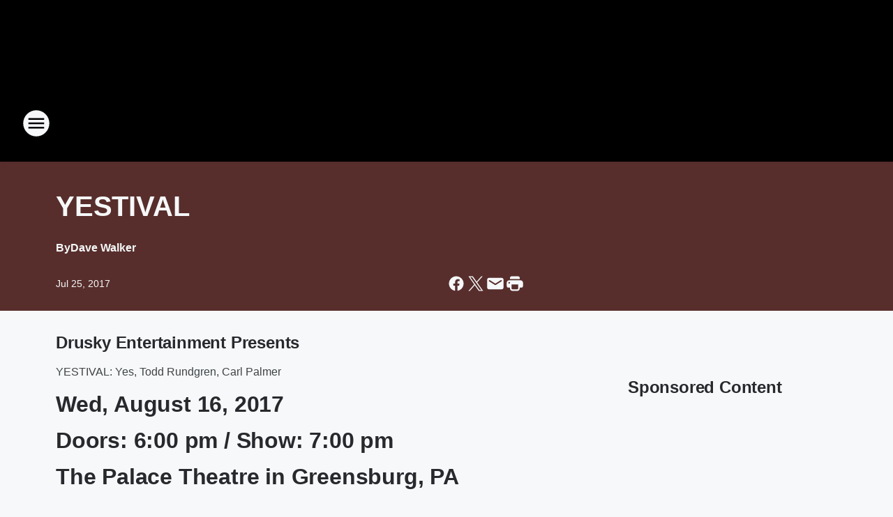

--- FILE ---
content_type: text/html; charset=utf-8
request_url: https://dve.iheart.com/content/2017-07-25-yestival/
body_size: 75229
content:
<!DOCTYPE html>
        <html lang="en" dir="ltr">
            <head>
                <meta charset="UTF-8">
                <meta name="viewport" content="width=device-width, initial-scale=1.0">
                
                <style>:root{--color-white:#fff;--color-black:#000;--color-red:red;--color-brand-red:#c6002b;--color-brand-grey:#939697;--palette-red-600:#c6002b;--palette-red-500:#cd212e;--palette-red-400:#e22c3a;--palette-red-300:#f4747c;--palette-red-200:#f79096;--palette-red-100:#f4adb1;--palette-orange-600:#fb6825;--palette-orange-500:#fc833e;--palette-orange-400:#fc9e65;--palette-orange-300:#fdb990;--palette-orange-200:#fdd5bb;--palette-orange-100:#fef1e8;--palette-yellow-600:#fcba38;--palette-yellow-500:#fdc64c;--palette-yellow-400:#fdd36f;--palette-yellow-300:#fddf96;--palette-yellow-200:#feecbf;--palette-yellow-100:#fff8e9;--palette-green-600:#46815a;--palette-green-500:#62aa7b;--palette-green-400:#78d297;--palette-green-300:#8bdea7;--palette-green-200:#9ce2b4;--palette-green-100:#ace7c0;--palette-blue-600:#0055b7;--palette-blue-500:#509da7;--palette-blue-400:#60bac6;--palette-blue-300:#68c8d5;--palette-blue-200:#84dae5;--palette-blue-100:#a3e2eb;--palette-purple-600:#793cb7;--palette-purple-500:#8d5bcd;--palette-purple-400:#a071dc;--palette-purple-300:#a586e5;--palette-purple-200:#b895f2;--palette-purple-100:#c7a3f5;--palette-grey-600:#27292d;--palette-grey-600-rgb:39,41,45;--palette-grey-500:#3f4447;--palette-grey-500-rgb:63,68,71;--palette-grey-400:#717277;--palette-grey-400-rgb:113,114,119;--palette-grey-300:#a9afb2;--palette-grey-300-rgb:169,175,178;--palette-grey-250:#dadfe3;--palette-grey-250-rgb:218,223,227;--palette-grey-200:#e6eaed;--palette-grey-200-rgb:230,234,237;--palette-grey-150:#edf1f3;--palette-grey-150-rgb:237,241,243;--palette-grey-100:#f6f8f9;--palette-grey-100-rgb:246,248,249;--accent-color:var(--palette-grey-600);--station-accent-background:var(--palette-grey-600);--station-accent-background-overlay:var(--accent-color);--station-accent-foreground:var(--color-white);--station-font-family:"Segoe UI",Helvetica,Arial,sans-serif,"Apple Color Emoji","Segoe UI Emoji","Segoe UI Symbol";--body-bgcolor:var(--palette-grey-100);--body-font-family:var(--station-font-family);--body-font-size:1.6rem;--body-font-size-2:1.4rem;--body-text-color:var(--palette-grey-600);--secondary-text-color:var(--palette-grey-500);--caption-text-color:var(--palette-grey-400);--default-link-color:var(--palette-grey-600);--default-link-hover-color:var(--palette-grey-500);--station-link-color:var(--accent-color);--station-link-hover-color:var(--default-link-hover-color);--content-min-width:90rem;--content-max-width:128rem;--grid-vertical-spacing:3.2rem;--base-grid-gap:1.6rem;--region-row-gap:var(--grid-vertical-spacing);--grid-gutter-width:1.6rem;--front-matter-grid-column:2;--two-column-grid-template-columns:var(--grid-gutter-width) minmax(28.8rem,1fr) var(--grid-gutter-width);--full-width-grid-template-columns:1fr;--full-width-grid-block-template-columns:var(--grid-gutter-width) minmax(28.8rem,1fr) var(--grid-gutter-width);--site-theme-overlay-opacity:0.25;--site-theme-foreground-color:var(--palette-grey-500);--site-theme-foreground-hover-color:var(--palette-grey-400);--site-theme-background-color:var(--color-white);--text-highlight-background:var(--color-black);--text-highlight-foreground:var(--color-white);--alert-background-color:var(--palette-blue-600);--alert-foreground-color:var(--color-white);--browser-checker-bg-color:var(--palette-grey-400);--browser-checker-text-color:var(--color-black);--eyebrow-text-color:var(--palette-grey-600);--byline-text-color:var(--palette-grey-600);--button-background:var(--palette-grey-600);--button-foreground:var(--color-white);--button-border:none;--button-padding:1.5rem 2.4rem;--button-radius:99.9rem;--button-font-size:1.5rem;--button-font-weight:600;--button-line-height:2rem;--button-shadow:0 0.1rem 0.3rem rgba(0,0,0,.15);--button-hover-background:var(--palette-grey-500);--button-hover-foreground:var(--color-white);--button-hover-shadow:0 0.3rem 0.5rem rgba(0,0,0,.15);--button-hover-border:var(--button-border);--button-active-background:var(--button-background);--button-active-foreground:var(--button-foreground);--button-active-shadow:var(--button-shadow);--button-active-border:var(--button-border);--button-disabled-background:var(--palette-grey-250);--button-disabled-foreground:var(--palette-grey-300);--button-disabled-shadow:none;--button-disabled-border:var(--button-border);--button-secondary-background:transparent;--button-secondary-foreground:var(--palette-grey-600);--button-secondary-border:0.1rem solid var(--palette-grey-600);--button-secondary-hover-background:var(--palette-grey-150);--button-secondary-hover-foreground:var(--button-secondary-foreground);--button-secondary-hover-border:var(--button-secondary-border);--button-secondary-active-background:var(--palette-grey-600);--button-secondary-active-foreground:var(--color-white);--button-secondary-active-border:var(--button-secondary-border);--button-customized-foreground:var(--body-text-color);--button-customized-background:transparent;--button-customized-hover-foreground:var(--body-text-color);--button-customized-hover-background:transparent;--block-theme-foreground-color:var(--body-text-color);--block-theme-background-color:var(--palette-grey-200);--block-theme-background-overlay:transparent;--heading-vertical-margin:2.4rem;--card-heading-color:var(--palette-grey-600);--card-bg-color:var(--color-white);--card-text-primary-color:var(--palette-grey-600);--card-text-secondary-color:var(--palette-grey-500);--tabs-text-default-color:var(--palette-grey-500);--tabs-text-active-color:var(--palette-grey-600);--fader-bg-color:var(--palette-grey-200);--fader-width:3.2rem;--fader-gradient:linear-gradient(to right,rgba(var(--palette-grey-200-rgb),0) 0%,var(--palette-grey-200) 90%);--viewmore-text-color:var(--palette-grey-600);--heading-text-color:var(--body-text-color);--container-max-width:128rem;--container-horizontal-margin:1.6rem;--container-block-vertical-margin:1.6rem;--container-width:calc(100vw - var(--container-horizontal-margin)*2);--container-block-width:var(--container-width);--navigation-zindex:999;--playerbar-zindex:9;--legalnotice-zindex:10;--modal-zindex:1000;--heading-font-weight:900;--heading-margin-default:0;--heading-1-font-size:3.2rem;--heading-1-line-height:3.6rem;--heading-2-font-size:2.4rem;--heading-2-line-height:2.8rem;--heading-3-font-size:2.4rem;--heading-3-line-height:2.8rem;--heading-4-font-size:1.8rem;--heading-4-line-height:2.2rem;--heading-5-font-size:1.6rem;--heading-5-line-height:2rem;--heading-6-font-size:1.4rem;--heading-6-line-height:1.6rem;--elevation-1:0 0.1rem 0.3rem rgba(0,0,0,.15);--elevation-4:0 0.3rem 0.5rem rgba(0,0,0,.15);--elevation-6:0 0.5rem 0.8rem rgba(0,0,0,.15);--elevation-8:0 0.8rem 2.4rem rgba(0,0,0,.15);--elevation-up:0 -0.1rem 0.3rem -0.3rem #000;--elevation-down:0 0.1rem 0.3rem -0.3rem #000;--weather-icon-color:var(--color-white);--arrow-icon-color:var(--color-white);--icon-default-width:2.4rem;--icon-default-height:2.4rem;--icon-primary-color:var(--palette-grey-500);--icon-secondary-color:var(--color-white);--icon-primary-hover-color:var(--palette-grey-400);--icon-secondary-hover-color:var(--color-white);--search-input-foreground:var(--palette-grey-600);--search-input-background:transparent;--search-container-background:var(--color-white);--search-input-placeholder:var(--palette-grey-400);--template-grid-height:100%}@media screen and (min-width:768px){:root{--max-gutter:calc((100% - var(--container-max-width))/2);--grid-gutter-width:minmax(2rem,var(--max-gutter));--base-grid-gap:3.2rem;--two-column-grid-template-columns:var(--grid-gutter-width) minmax(32rem,60rem) minmax(32rem,38rem) var(--grid-gutter-width)}}@media screen and (min-width:1060px){:root{--grid-gutter-width:minmax(8rem,var(--max-gutter));--two-column-grid-template-columns:var(--grid-gutter-width) minmax(52rem,90rem) 38rem var(--grid-gutter-width);--full-width-grid-block-template-columns:var(--grid-gutter-width) minmax(90rem,1fr) var(--grid-gutter-width);--container-horizontal-margin:8rem;--container-block-vertical-margin:3.2rem;--heading-1-font-size:4rem;--heading-1-line-height:4.8rem;--heading-2-font-size:3.2rem;--heading-2-line-height:3.6rem}}body.theme-night{--site-theme-foreground-color:var(--palette-grey-100);--site-theme-foreground-hover-color:var(--palette-grey-300);--site-theme-background-color:var(--color-black);--alert-background-color:var(--color-white);--alert-foreground-color:var(--color-black);--search-input-foreground:var(--site-theme-foreground-color);--search-container-background:var(--site-theme-background-color);--search-input-placeholder:var(--site-theme-foreground-hover-color);--station-accent-background:var(--color-white);--station-accent-background-overlay:var(--accent-color);--station-accent-foreground:var(--color-black);--block-theme-background-color:var(--palette-grey-600);--block-theme-background-overlay:var(--accent-color);--block-theme-foreground-color:var(--color-white)}body.theme-night .themed-block{--tabs-text-default-color:var(--palette-grey-100);--tabs-text-active-color:var(--palette-grey-200);--card-text-primary-color:var(--block-theme-foreground-color);--card-text-secondary-color:var(--block-theme-foreground-color);--viewmore-text-color:var(--block-theme-foreground-color);--icon-primary-color:var(--block-theme-foreground-color);--heading-text-color:var(--block-theme-foreground-color);--default-link-color:var(--block-theme-foreground-color);--body-text-color:var(--block-theme-foreground-color);--fader-gradient:none;--eyebrow-text-color:var(--block-theme-foreground-color);--button-background:var(--color-white);--button-foreground:var(--palette-grey-600);--button-border:none;--button-hover-background:var(--palette-grey-100);--button-hover-foreground:var(--palette-grey-600);--button-active-background:var(--button-hover-background);--button-active-foreground:var(--button-hover-foreground);--button-disabled-background:var(--palette-grey-400);--button-disabled-foreground:var(--palette-grey-300);--button-secondary-background:transparent;--button-secondary-foreground:var(--color-white);--button-secondary-border:0.1rem solid var(--palette-grey-100);--button-secondary-hover-background:var(--palette-grey-100);--button-secondary-hover-foreground:var(--palette-grey-600);--button-secondary-hover-border:var(--button-secondary-border);--button-secondary-active-background:var(--color-white);--button-secondary-active-foreground:var(--palette-grey-600);--button-secondary-active-border:var(--button-secondary-border)}body.template-coast{--accent-color:var(--palette-grey-100);--body-bgcolor:var(--color-black);--body-text-color:var(--color-white);--card-heading-color:var(--color-white);--card-bg-color:transparent;--card-text-primary-color:var(--color-white);--card-text-secondary-color:var(--palette-grey-100);--heading-text-color:var(--body-text-color);--tabs-text-default-color:var(--color-white);--tabs-text-active-color:var(--palette-grey-100);--button-customized-foreground:var(--default-link-color);--button-customized-hover-foreground:var(--default-link-hover-color)}.card-title{font-size:var(--heading-4-font-size);font-weight:var(--heading-font-weight);line-height:var(--heading-4-line-height)}.alerts:not(:empty),.themed-block{background-color:var(--block-theme-background-color);max-width:none;position:relative}.theme-night .alerts:not(:empty)>*,.theme-night .themed-block>*{position:relative;z-index:1}.theme-night .alerts:not(:empty):before,.theme-night .themed-block:before{background-color:var(--block-theme-background-overlay);content:"";display:inline-flex;height:100%;left:0;opacity:var(--site-theme-overlay-opacity);position:absolute;top:0;width:100%;z-index:0}.subheading{color:var(--secondary-text-color)}.caption{color:var(--caption-text-color)}.scroll-blocker{background-color:rgba(0,0,0,.7);height:100vh;left:0;opacity:0;position:fixed;top:0;transition:visibility 0s ease-in-out,opacity .3s;visibility:hidden;width:100%;z-index:10}.no-content{display:none}.hidden{display:none!important}.search-button{background-color:transparent;border:none;cursor:pointer;line-height:0;margin:0;padding:0}.search-button svg .primary-path{fill:var(--icon-primary-color)}.search-button:active svg .primary-path,.search-button:hover svg .primary-path{fill:var(--icon-primary-hover-color)}.text-default{color:var(--palette-grey-500)}.text-headline{color:var(--palette-grey-600)}.text-caption{color:var(--palette-grey-400)}.text-on-dark{color:#fff}.text-on-light{color:var(--palette-grey-500)}.text-inactive{color:var(--palette-grey-300)}.text-link{color:var(--palette-red-400)}.bg-default{background-color:var(--palette-grey-100)}.bg-light{background-color:#fff}.bg-dark{background-color:var(--palette-grey-600)}.bg-inactive{background-color:var(--palette-grey-300)}.bg-selected{background-color:var(--palette-red-400)}.border-default{border-color:var(--palette-grey-300)}.border-neutral-light{border-color:var(--palette-grey-200)}.border-neutral-dark{border-color:var(--palette-grey-400)}.border-dark{border-color:var(--palette-grey-500)}.card{box-shadow:var(--elevation-1)}.card:hover{box-shadow:var(--elevation-4)}.menu{box-shadow:var(--elevation-6)}.dialog{box-shadow:var(--elevation-8)}.elevation-01,.navigation-bar{box-shadow:var(--elevation-1)}.elevation-01,.elevation-04{border-radius:.6rem}.elevation-04{box-shadow:var(--elevation-4)}.elevation-06{border-radius:.6rem;box-shadow:var(--elevation-6)}.elevation-08{border-radius:.6rem;box-shadow:var(--elevation-8)}.elevation-up{border-radius:.6rem;box-shadow:var(--elevation-up)}.img-responsive{height:auto;max-width:100%}.warning-text{background:var(--palette-yellow-300);border-radius:.6rem;box-shadow:0 .4rem .4rem rgba(0,0,0,.1);color:var(--palette-grey-600);display:flex;font-size:1.6rem;font-weight:400;gap:.8rem;padding:1.6rem;width:100%}.warning-text:before{content:url("data:image/svg+xml;utf8,<svg xmlns='http://www.w3.org/2000/svg' fill='brown'><path d='M11.777.465a.882.882 0 00-1.554 0L.122 18.605C-.224 19.225.208 20 .899 20H21.1c.691 0 1.123-.775.777-1.395L11.777.465zM11 12.5c-.55 0-1-.45-1-1v-4c0-.55.45-1 1-1s1 .45 1 1v4c0 .55-.45 1-1 1zm0 4a1 1 0 110-2 1 1 0 010 2z' /></svg>");display:block;height:2rem;width:2.2rem}.fader{position:relative}.fader:after{background:var(--fader-gradient);content:"";display:inline-block;height:100%;position:absolute;right:-.1rem;top:-.1rem;width:var(--fader-width)}.fader .fade{display:none}.alerts:not(:empty){margin-bottom:-.1rem;padding:2.4rem 0}hr.divider{background-color:var(--palette-grey-300);border:none;height:.1rem;margin:0}hr.dark{background:var(--palette-grey-400)}html{font-size:10px;margin:0;max-width:100vw;padding:0;width:100%}html *{box-sizing:border-box}@-moz-document url-prefix(){body{font-weight:lighter}}body{background-color:var(--body-bgcolor);color:var(--body-text-color);font-family:var(--body-font-family);font-size:var(--body-font-size);margin:0;overflow:hidden;overflow-anchor:none;padding:0;position:relative;width:100%}body.no-scroll{height:100vh;overflow:hidden}body.no-scroll .scroll-blocker{opacity:1;visibility:visible}a{color:var(--default-link-color)}a.next-page{height:.1rem;visibility:hidden}h1,h2,h3,h4,h5,h6{color:var(--heading-text-color);font-weight:var(--heading-font-weight);margin:var(--heading-margin-default)}h1,h2,h3,h4{letter-spacing:-.02rem}h1{font-size:var(--heading-1-font-size);line-height:var(--heading-1-line-height)}h2{font-size:var(--heading-2-font-size);line-height:var(--heading-2-line-height)}h3{font-size:var(--heading-3-font-size);line-height:var(--heading-3-line-height)}h4{font-size:var(--heading-4-font-size);line-height:var(--heading-4-line-height)}h5{font-size:var(--heading-5-font-size);line-height:var(--heading-5-line-height)}h6{font-size:var(--heading-6-font-size);line-height:var(--heading-6-line-height)}figure{margin:0 auto}[type=email],[type=number],[type=password],input[type=text]{background:#fff;border:.1rem solid #717277;border-radius:.6rem}.tabbed-item:focus{background-color:#ff0!important;outline:.2rem dashed red!important}button{font-family:var(--body-font-family)}svg .primary-path{fill:var(--icon-primary-color)}svg .secondary-path{fill:var(--icon-secondary-color)}::selection{background-color:var(--text-highlight-background);color:var(--text-highlight-foreground)}@media print{@page{size:A4 portrait;margin:1cm}::-webkit-scrollbar{display:none}body{background:#fff!important;color:#000;font:13pt Georgia,Times New Roman,Times,serif;line-height:1.3;margin:0}#app{display:block;height:100%;width:auto}h1{font-size:24pt}h2,h3,h4{font-size:14pt;margin-top:2.5rem}h1,h2,h3,h4,h5,h6{page-break-after:avoid}a,blockquote,h1,h2,h3,h4,h5,h6,img,p{page-break-inside:avoid}img{page-break-after:avoid}pre,table{page-break-inside:avoid}a,a:link,a:visited{background:transparent;color:#520;font-weight:700;text-align:left;text-decoration:underline}a[href^="#"]{font-weight:400;text-decoration:none}a:after>img,article a[href^="#"]:after{content:""}address,blockquote,dd,dt,li,p{font-size:100%}ol,ul{list-style:square;margin-bottom:20pt;margin-left:18pt}li{line-height:1.6em}.component-site-header{display:block;position:relative}.component-site-header .main-header-items{display:block;width:100%}iframe{height:0!important;line-height:0pt!important;overflow:hidden!important;white-space:nowrap;width:0!important}.component-ad-unit,.component-pushdown,.component-recommendation,.component-social-network-icons,.footer-national-links,.lower-footer-national-links,.nav-toggler,.search-user-container,.share-icons,iframe,nav{display:none}}.component-app{background-color:pink;display:flex;flex-direction:column}.template-grid{display:grid;grid-template-areas:"router-outlet" "player-bar";grid-template-columns:1fr;grid-template-rows:1fr auto;height:100vh;height:var(--template-grid-height);overflow:hidden}.template-grid>.component-routes{grid-area:router-outlet;overflow:auto}.template-grid>.ihr-player-bar{grid-area:player-bar}
/*# sourceMappingURL=local-critical-style.5a54a2ee878d2c1e77ca.css.map*/</style>
                <link rel="preconnect" href="https://static.inferno.iheart.com" data-reactroot=""/><link rel="preconnect" href="https://i.iheart.com" data-reactroot=""/><link rel="preconnect" href="https://webapi.radioedit.iheart.com" data-reactroot=""/><link rel="preconnect" href="https://us.api.iheart.com" data-reactroot=""/><link rel="preconnect" href="https://https://cdn.cookielaw.org" data-reactroot=""/><link rel="preconnect" href="https://www.iheart.com" data-reactroot=""/><link rel="dns-prefetch" href="https://static.inferno.iheart.com" data-reactroot=""/><link rel="preload" href="https://cdn.cookielaw.org/consent/7d044e9d-e966-4b73-b448-a29d06f71027/otSDKStub.js" as="script" data-reactroot=""/><link rel="preload" href="https://cdn.cookielaw.org/opt-out/otCCPAiab.js" as="script" data-reactroot=""/>
                
                <link data-chunk="bundle" rel="stylesheet" href="https://static.inferno.iheart.com/inferno/styles/bundle.ae0ba735483751a796dd.css">
<link data-chunk="local" rel="stylesheet" href="https://static.inferno.iheart.com/inferno/styles/local.bc06f128f534d4a5d747.css">
<link data-chunk="FrontMatter-component" rel="stylesheet" href="https://static.inferno.iheart.com/inferno/styles/FrontMatter-component.2085be03ea772e448ffc.css">
<link data-chunk="Heading-component" rel="stylesheet" href="https://static.inferno.iheart.com/inferno/styles/Heading-component.d79a5c95e6ef67a97bca.css">
<link data-chunk="HtmlEmbedLegacy-component" rel="stylesheet" href="https://static.inferno.iheart.com/inferno/styles/HtmlEmbedLegacy-component.b4b15f07245686764032.css">
<link data-chunk="core-page-blocks-recommendation-Recommendation-component" rel="stylesheet" href="https://static.inferno.iheart.com/inferno/styles/core-page-blocks-recommendation-Recommendation-component.2fbf0f823711108d2479.css">
<link data-chunk="core-page-blocks-datasource-DatasourceLoader-component" rel="stylesheet" href="https://static.inferno.iheart.com/inferno/styles/core-page-blocks-datasource-DatasourceLoader-component.ed118ca85e0cefc658b6.css">
                <style data-reactroot="">:root {
        --station-font-family: "Exo 2","Segoe UI",Helvetica,Arial,sans-serif,"Apple Color Emoji","Segoe UI Emoji","Segoe UI Symbol";
        --gradient-start: hsl(7,82.1%,34.1%);
        --gradient-stop: hsl(7,82.1%,30.1%);
        
                --accent-color: #EA3F2A;
            
        
             --darkFooterColor: hsl(7,82.1%,39.1%);
             
        --premiere-footer-dark-color:var(--darkFooterColor);
    }</style>
                
                <title data-rh="true">YESTIVAL | 102.5 WDVE</title>
                <link data-rh="true" rel="shortcut icon" type="" title="" href="https://i.iheart.com/v3/re/assets.brands/66e4a6c8419c74f66ab05352?ops=gravity(%22center%22),contain(32,32),quality(65)"/><link data-rh="true" rel="apple-touch-icon" type="" title="" href="https://i.iheart.com/v3/re/assets.brands/66e4a6c8419c74f66ab05352?ops=new(),flood(%22white%22),swap(),merge(%22over%22),gravity(%22center%22),contain(167,167),quality(80),format(%22png%22)"/><link data-rh="true" rel="image_src" type="" title="" href="https://i.iheart.com/v3/re/new_assets/5977919921c2da37bf2a80e3?ops=gravity(%22north%22),fit(1200,675),quality(65)"/><link data-rh="true" rel="canonical" type="" title="" href="https://dve.iheart.com/content/2017-07-25-yestival/"/>
                <meta data-rh="true" property="og:locale" content="en_us"/><meta data-rh="true" name="msapplication-TileColor" content="#fff"/><meta data-rh="true" name="msvalidate.01" content="E98E323249F89ACF6294F958692E230B"/><meta data-rh="true" name="format-detection" content="telephone=no"/><meta data-rh="true" name="theme-color" content="#EA3F2A"/><meta data-rh="true" property="og:title" content="YESTIVAL | 102.5 WDVE"/><meta data-rh="true" property="twitter:title" content="YESTIVAL | 102.5 WDVE"/><meta data-rh="true" itemprop="name" content="YESTIVAL | 102.5 WDVE"/><meta data-rh="true" name="description" content="YESTIVAL
Aug 16 | Palace Theater"/><meta data-rh="true" property="og:description" content="YESTIVAL
Aug 16 | Palace Theater"/><meta data-rh="true" property="twitter:description" content="YESTIVAL
Aug 16 | Palace Theater"/><meta data-rh="true" itemprop="description" content="YESTIVAL
Aug 16 | Palace Theater"/><meta data-rh="true" name="keywords" content="DVE, WDVE, Randy Baumann, 102.5, 102.5 WDVE, DVE Morning Show, Rock, Pittsbugh, Classic Rock, Steelers, Football"/><meta data-rh="true" property="og:url" content="https://dve.iheart.com/content/2017-07-25-yestival/"/><meta data-rh="true" property="twitter:url" content="https://dve.iheart.com/content/2017-07-25-yestival/"/><meta data-rh="true" itemprop="url" content="https://dve.iheart.com/content/2017-07-25-yestival/"/><meta data-rh="true" name="thumbnail" content="https://i.iheart.com/v3/re/new_assets/5977919921c2da37bf2a80e3?ops=gravity(%22north%22),fit(1200,675),quality(65)"/><meta data-rh="true" property="og:image" content="https://i.iheart.com/v3/re/new_assets/5977919921c2da37bf2a80e3?ops=gravity(%22north%22),fit(1200,675),quality(65)"/><meta data-rh="true" property="og:image:width" content="1200"/><meta data-rh="true" property="og:image:height" content="675"/><meta data-rh="true" property="twitter:image" content="https://i.iheart.com/v3/re/new_assets/5977919921c2da37bf2a80e3?ops=gravity(%22north%22),fit(1200,675),quality(65)"/><meta data-rh="true" itemprop="image" content="https://i.iheart.com/v3/re/new_assets/5977919921c2da37bf2a80e3?ops=gravity(%22north%22),fit(1200,675),quality(65)"/><meta data-rh="true" name="msapplication-TileImage" content="https://i.iheart.com/v3/re/new_assets/5977919921c2da37bf2a80e3?ops=gravity(%22north%22),fit(1200,675),quality(65)"/><meta data-rh="true" property="twitter:card" content="summary_large_image"/><meta data-rh="true" property="twitter:site" content="@dveradio"/><meta data-rh="true" property="twitter:creator" content="@dveradio"/><meta data-rh="true" property="twitter:domain" content="dve.iheart.com"/><meta data-rh="true" property="og:site_name" content="102.5 WDVE"/><meta data-rh="true" name="application-name" content="102.5 WDVE"/><meta data-rh="true" property="fb:app_id" content="318869314905594"/><meta data-rh="true" property="fb:pages" content="353075949189"/><meta data-rh="true" name="google-site-verification" content="p2FWrUKxtwBmQgHV4CjD80oKdZZBjmMNByoWvZMsYso"/><meta data-rh="true" property="twitter:tile:image:alt" content="YESTIVAL
Aug 16 | Palace Theater"/><meta data-rh="true" property="twitter::tile:image" content="https://i.iheart.com/v3/re/new_assets/5977919921c2da37bf2a80e3?ops=gravity(%22north%22),fit(1200,675),quality(65)"/><meta data-rh="true" property="og:type" content="article"/><meta data-rh="true" property="twitter:tile:template:testing" content="1"/><meta data-rh="true" name="robots" content="max-image-preview:large"/>
                
            </head>
            <body class="theme-night template-default">
                <div id="app"><div class="component-template template-grid" data-reactroot=""><div class="component-routes"><div class="component-pushdown"><div tabindex="-1" class="component-ad-unit lazy-load" data-position="3330" data-split="50" id="dfp-ad-3330-ad:top-leaderboard"></div></div><header class="component-site-header"><section class="main-header-items"><button aria-label="Open Site Navigation" class="nav-toggler" tabindex="0"><svg tabindex="-1" focusable="false" class="svg-icon icon-hamburger" width="32px" height="32px" viewBox="0 0 32 32" fill="none" xmlns="http://www.w3.org/2000/svg"><circle cx="16" cy="16" r="15" fill="none" stroke="none" stroke-width="2"></circle><path fill-rule="evenodd" clip-rule="evenodd" tabindex="-1" class="primary-path" fill="none" d="M7 22h18v-2H7v2zm0-5h18v-2H7v2zm0-7v2h18v-2H7z"></path></svg></button><nav class="" tabindex="-1" aria-hidden="true" aria-label="Primary Site Navigation" id="component-site-nav"><header class="navbar-header"><figure class="component-station-logo"><a aria-label="Station Link" tabindex="0" href="/"><img src="https://i.iheart.com/v3/re/assets.brands/66e4a6c8419c74f66ab05352?ops=gravity(%22center%22),contain(180,60)&amp;quality=80" data-src="https://i.iheart.com/v3/re/assets.brands/66e4a6c8419c74f66ab05352?ops=gravity(%22center%22),contain(180,60)&amp;quality=80" data-srcset="https://i.iheart.com/v3/re/assets.brands/66e4a6c8419c74f66ab05352?ops=gravity(%22center%22),contain(180,60)&amp;quality=80 1x,https://i.iheart.com/v3/re/assets.brands/66e4a6c8419c74f66ab05352?ops=gravity(%22center%22),contain(360,120)&amp;quality=80 2x" sizes="" alt="102.5 WDVE - Home of the Pittsburgh Steelers" class="lazyload" srcSet="https://i.iheart.com/v3/re/assets.brands/66e4a6c8419c74f66ab05352?ops=gravity(%22center%22),contain(180,60)&amp;quality=80 1x,https://i.iheart.com/v3/re/assets.brands/66e4a6c8419c74f66ab05352?ops=gravity(%22center%22),contain(360,120)&amp;quality=80 2x" width="180" height="60"/></a></figure><button class="CloseButton-module_close_4S+oa undefined" aria-label="Close Site Navigation" tabindex="0"><svg class="svg-icon icon-close" focusable="false" tabindex="-1" aria-hidden="true" width="24" height="24" viewBox="0 0 24 24" fill="none" xmlns="http://www.w3.org/2000/svg"><path aria-hidden="true" focusable="false" tabindex="-1" class="primary-path" d="M18.3 5.70997C17.91 5.31997 17.28 5.31997 16.89 5.70997L12 10.59L7.10997 5.69997C6.71997 5.30997 6.08997 5.30997 5.69997 5.69997C5.30997 6.08997 5.30997 6.71997 5.69997 7.10997L10.59 12L5.69997 16.89C5.30997 17.28 5.30997 17.91 5.69997 18.3C6.08997 18.69 6.71997 18.69 7.10997 18.3L12 13.41L16.89 18.3C17.28 18.69 17.91 18.69 18.3 18.3C18.69 17.91 18.69 17.28 18.3 16.89L13.41 12L18.3 7.10997C18.68 6.72997 18.68 6.08997 18.3 5.70997Z" fill="#3F4447"></path></svg></button></header><hr class="divider"/><section class="nav-inner-wrapper"><ul style="max-height:calc(100vh - 100px)" class="menu-container main-nav"><li class="menu-top-label"><button aria-label="Listen" class="button-text" tabindex="0"><span class="menu-label">Listen</span></button></li><li data-testid="menu-top-label" class="menu-top-label menu-toggler"><button aria-label="Toggle Menu for Randy Baumann" class="button-text" tabindex="0"><span class="menu-label">Randy Baumann</span><svg tabindex="-1" focusable="false" class="svg-icon icon-expand" width="24" height="24" viewBox="0 0 24 24" fill="none" xmlns="http://www.w3.org/2000/svg"><path class="primary-path" tabindex="-1" d="M15.88 9.29006L12 13.1701L8.11998 9.29006C7.72998 8.90006 7.09998 8.90006 6.70998 9.29006C6.31998 9.68006 6.31998 10.3101 6.70998 10.7001L11.3 15.2901C11.69 15.6801 12.32 15.6801 12.71 15.2901L17.3 10.7001C17.69 10.3101 17.69 9.68006 17.3 9.29006C16.91 8.91006 16.27 8.90006 15.88 9.29006Z"></path></svg></button><ul class="submenu-container" aria-hidden="true"><li><a aria-label="Morning Show Blog" tabindex="0" href="/featured/randy-baumann-the-dve-morning-show/">Morning Show Blog</a></li><li><a href="https://www.iheart.com/podcast/139-randy-baumann-and-the-dve-25637964/" target="_blank" rel="noopener" aria-label="Morning Show Podcast">Morning Show Podcast</a></li></ul></li><li data-testid="menu-top-label" class="menu-top-label menu-toggler"><button aria-label="Toggle Menu for On-Air" class="button-text" tabindex="0"><span class="menu-label">On-Air</span><svg tabindex="-1" focusable="false" class="svg-icon icon-expand" width="24" height="24" viewBox="0 0 24 24" fill="none" xmlns="http://www.w3.org/2000/svg"><path class="primary-path" tabindex="-1" d="M15.88 9.29006L12 13.1701L8.11998 9.29006C7.72998 8.90006 7.09998 8.90006 6.70998 9.29006C6.31998 9.68006 6.31998 10.3101 6.70998 10.7001L11.3 15.2901C11.69 15.6801 12.32 15.6801 12.71 15.2901L17.3 10.7001C17.69 10.3101 17.69 9.68006 17.3 9.29006C16.91 8.91006 16.27 8.90006 15.88 9.29006Z"></path></svg></button><ul class="submenu-container" aria-hidden="true"><li><a aria-label="Michele Michaels" tabindex="0" href="/featured/michele-michaels/">Michele Michaels</a></li><li><a aria-label="Chad Tyson" tabindex="0" href="/featured/tyson/">Chad Tyson</a></li><li><a aria-label="Val Porter" tabindex="0" href="/featured/val-porter/">Val Porter</a></li><li><a aria-label="Doc Reno" tabindex="0" href="/featured/doc-reno/">Doc Reno</a></li><li><a aria-label="Mike Prisuta&#x27;s Sports Page" tabindex="0" href="/featured/mike-prisuta-s-sports-page/">Mike Prisuta&#x27;s Sports Page</a></li><li><a href="https://www.johnclaywolfe.com//" target="_self" aria-label="The John Clay Wolfe Show">The John Clay Wolfe Show</a></li><li><a aria-label="Full Schedule" tabindex="0" href="/schedule/">Full Schedule</a></li></ul></li><li class="menu-top-label"><a href="https://www.compressmerch.com/collections/wdve" target="_blank" rel="noopener" aria-label="DVE Merch">DVE Merch</a></li><li data-testid="menu-top-label" class="menu-top-label menu-toggler"><button aria-label="Toggle Menu for Events" class="button-text" tabindex="0"><span class="menu-label">Events</span><svg tabindex="-1" focusable="false" class="svg-icon icon-expand" width="24" height="24" viewBox="0 0 24 24" fill="none" xmlns="http://www.w3.org/2000/svg"><path class="primary-path" tabindex="-1" d="M15.88 9.29006L12 13.1701L8.11998 9.29006C7.72998 8.90006 7.09998 8.90006 6.70998 9.29006C6.31998 9.68006 6.31998 10.3101 6.70998 10.7001L11.3 15.2901C11.69 15.6801 12.32 15.6801 12.71 15.2901L17.3 10.7001C17.69 10.3101 17.69 9.68006 17.3 9.29006C16.91 8.91006 16.27 8.90006 15.88 9.29006Z"></path></svg></button><ul class="submenu-container" aria-hidden="true"><li><a aria-label="The Strip District Terminal Concert/Event Calendar" tabindex="0" href="/calendar/">The Strip District Terminal Concert/Event Calendar</a></li><li><a aria-label="Submit DVE Weekender Events" tabindex="0" href="/promotions/the-dve-weekender-1290740/">Submit DVE Weekender Events</a></li><li><a aria-label="Submit Community Events" tabindex="0" href="/content/2021-05-11-submit-a-community-event/">Submit Community Events</a></li></ul></li><li data-testid="menu-top-label" class="menu-top-label menu-toggler"><button aria-label="Toggle Menu for On Demand" class="button-text" tabindex="0"><span class="menu-label">On Demand</span><svg tabindex="-1" focusable="false" class="svg-icon icon-expand" width="24" height="24" viewBox="0 0 24 24" fill="none" xmlns="http://www.w3.org/2000/svg"><path class="primary-path" tabindex="-1" d="M15.88 9.29006L12 13.1701L8.11998 9.29006C7.72998 8.90006 7.09998 8.90006 6.70998 9.29006C6.31998 9.68006 6.31998 10.3101 6.70998 10.7001L11.3 15.2901C11.69 15.6801 12.32 15.6801 12.71 15.2901L17.3 10.7001C17.69 10.3101 17.69 9.68006 17.3 9.29006C16.91 8.91006 16.27 8.90006 15.88 9.29006Z"></path></svg></button><ul class="submenu-container" aria-hidden="true"><li><a aria-label="Steelers Nation Radio" tabindex="0" href="/featured/snr/">Steelers Nation Radio</a></li><li><a aria-label="Local News" tabindex="0" href="/topic/local-news/">Local News</a></li><li><a href="https://www.iheart.com/podcast/1248-ceos-you-should-know-pitt-47643717/" target="_self" aria-label="CEO&#x27;s You Should Know">CEO&#x27;s You Should Know</a></li><li><a aria-label="Point Park University Stage" tabindex="0" href="/featured/coffee-house/">Point Park University Stage</a></li><li><a aria-label="Playlist" tabindex="0" href="/music/recently-played/">Playlist</a></li></ul></li><li class="menu-top-label menu-toggler"><button aria-label="Toggle Menu for Contests &amp; Promotions" class="button-text" tabindex="0"><span class="menu-label">Contests &amp; Promotions</span><svg tabindex="-1" focusable="false" class="svg-icon icon-expand" width="24" height="24" viewBox="0 0 24 24" fill="none" xmlns="http://www.w3.org/2000/svg"><path class="primary-path" tabindex="-1" d="M15.88 9.29006L12 13.1701L8.11998 9.29006C7.72998 8.90006 7.09998 8.90006 6.70998 9.29006C6.31998 9.68006 6.31998 10.3101 6.70998 10.7001L11.3 15.2901C11.69 15.6801 12.32 15.6801 12.71 15.2901L17.3 10.7001C17.69 10.3101 17.69 9.68006 17.3 9.29006C16.91 8.91006 16.27 8.90006 15.88 9.29006Z"></path></svg></button><ul class="submenu-container" aria-hidden="true"><li><a aria-label="Win tickets to see Chris Stapleton at The Pavilion at Star Lake!" tabindex="0" href="/promotions/win-tickets-to-see-chris-stapleton-1845645/">Win tickets to see Chris Stapleton at The Pavilion at Star Lake!</a></li><li><a aria-label="Listen to Win $1,000" tabindex="0" href="/promotions/listen-to-win-1000-1844053/">Listen to Win $1,000</a></li><li><a aria-label="Win tickets to see Mötley Crüe at The Pavilion at Star Lake!" tabindex="0" href="/promotions/win-tickets-to-see-motley-crue-1834665/">Win tickets to see Mötley Crüe at The Pavilion at Star Lake!</a></li><li><a aria-label="Win tickets to see Weird Al Yankovic at The Pavilion at Star Lake!" tabindex="0" href="/promotions/win-tickets-to-see-weird-al-1833393/">Win tickets to see Weird Al Yankovic at The Pavilion at Star Lake!</a></li><li><a aria-label="Win a family four pack of tickets to Monster Jam!" tabindex="0" href="/promotions/win-a-family-four-pack-of-1845111/">Win a family four pack of tickets to Monster Jam!</a></li><li><a aria-label="All Contests &amp; Promotions" tabindex="0" href="/promotions/">All Contests &amp; Promotions</a></li><li><a aria-label="Contest Rules" tabindex="0" href="/rules/">Contest Rules</a></li></ul></li><li class="menu-top-label"><a tabindex="0" href="/contact/">Contact</a></li><li class="menu-top-label"><a tabindex="0" href="/newsletter/">Newsletter</a></li><li class="menu-top-label"><a tabindex="0" href="/advertise/">Advertise on 102.5 WDVE</a></li><li class="menu-top-label"><a href="tel:1-844-844-iHeart">1-844-844-iHeart</a></li><ul class="component-social-icons"><li class="icon-container"><a href="//www.facebook.com/dverocks" aria-label="Visit us on facebook" target="_blank" rel="noopener"><svg tabindex="-1" focusable="false" class="svg-icon icon-facebook" width="24" height="24" viewBox="0 0 24 24" xmlns="http://www.w3.org/2000/svg" fill="none"><path class="primary-path" tabindex="-1" d="M21 12C21 7.02891 16.9711 3 12 3C7.02891 3 3 7.02891 3 12C3 16.493 6.29062 20.216 10.5938 20.891V14.6016H8.30859V12H10.5938V10.0172C10.5938 7.76191 11.9367 6.51562 13.9934 6.51562C14.9777 6.51562 16.0078 6.69141 16.0078 6.69141V8.90625H14.8723C13.7543 8.90625 13.4062 9.60059 13.4062 10.3125V12H15.9023L15.5033 14.6016H13.4062V20.891C17.7094 20.216 21 16.493 21 12Z" fill="#27292D"></path><path class="secondary-path" tabindex="-1" d="M15.5033 14.6016L15.9023 12H13.4062V10.3125C13.4062 9.60059 13.7543 8.90625 14.8723 8.90625H16.0078V6.69141C16.0078 6.69141 14.9777 6.51562 13.9934 6.51562C11.9367 6.51562 10.5938 7.76191 10.5938 10.0172V12H8.30859V14.6016H10.5938V20.891C11.0525 20.9631 11.5219 21 12 21C12.4781 21 12.9475 20.9631 13.4062 20.891V14.6016H15.5033Z" fill="white"></path></svg></a></li><li class="icon-container"><a href="//www.x.com/dveradio" aria-label="Visit us on X" target="_blank" rel="noopener"><svg tabindex="-1" focusable="false" class="svg-icon icon-twitter" xmlns="http://www.w3.org/2000/svg" width="24" height="24" viewBox="0 0 24 24" fill="none"><path class="primary-path" d="M13.7124 10.6218L20.4133 3H18.8254L13.0071 9.61788L8.35992 3H3L10.0274 13.0074L3 21H4.58799L10.7324 14.0113L15.6401 21H21L13.7124 10.6218ZM11.5375 13.0956L10.8255 12.0991L5.16017 4.16971H7.59922L12.1712 10.5689L12.8832 11.5655L18.8262 19.8835H16.3871L11.5375 13.0956Z" fill="#27292D"></path></svg></a></li><li class="icon-container"><a href="//www.youtube.com/c/iHeartRadioPittsburgh" aria-label="Visit us on youtube" target="_blank" rel="noopener"><svg tabindex="-1" focusable="false" class="svg-icon icon-youtube" width="24" height="24" viewBox="0 0 24 24" fill="none" xmlns="http://www.w3.org/2000/svg"><path tabindex="-1" class="primary-path" fill-rule="evenodd" clip-rule="evenodd" d="M20.9991 4.48941C21.9843 4.75294 22.761 5.52471 23.0263 6.50353C23.5188 8.29176 23.4999 12.0188 23.4999 12.0188C23.4999 12.0188 23.4999 15.7271 23.0263 17.5153C22.761 18.4941 21.9843 19.2659 20.9991 19.5294C19.1993 20 12 20 12 20C12 20 4.81959 20 3.00081 19.5106C2.01564 19.2471 1.23888 18.4753 0.973639 17.4965C0.5 15.7271 0.5 12 0.5 12C0.5 12 0.5 8.29176 0.973639 6.50353C1.23888 5.52471 2.03459 4.73412 3.00081 4.47059C4.80064 4 12 4 12 4C12 4 19.1993 4 20.9991 4.48941ZM15.6944 12L9.70756 15.4259V8.57412L15.6944 12Z" fill="#27292D"></path></svg></a></li><li class="icon-container"><a href="//www.instagram.com/dverocks" aria-label="Visit us on instagram" target="_blank" rel="noopener"><svg tabindex="-1" focusable="false" class="svg-icon icon-instagram" width="24" height="24" viewBox="0 0 24 24" fill="none" xmlns="http://www.w3.org/2000/svg"><path class="primary-path" tabindex="-1" fill-rule="evenodd" clip-rule="evenodd" d="M12.0001 7.37836C11.086 7.37836 10.1924 7.64941 9.43242 8.15724C8.6724 8.66508 8.08003 9.38688 7.73023 10.2314C7.38043 11.0759 7.28891 12.0051 7.46723 12.9016C7.64556 13.7981 8.08573 14.6216 8.73208 15.268C9.37842 15.9143 10.2019 16.3545 11.0984 16.5328C11.9949 16.7112 12.9242 16.6196 13.7687 16.2698C14.6132 15.92 15.335 15.3277 15.8428 14.5676C16.3506 13.8076 16.6217 12.9141 16.6217 12C16.6217 10.7743 16.1348 9.59873 15.2681 8.732C14.4013 7.86528 13.2258 7.37836 12.0001 7.37836ZM12.0001 15C11.4067 15 10.8267 14.824 10.3334 14.4944C9.84003 14.1647 9.45553 13.6962 9.22847 13.148C9.00141 12.5998 8.94201 11.9966 9.05777 11.4147C9.17353 10.8328 9.45925 10.2982 9.87881 9.87867C10.2984 9.45912 10.8329 9.17341 11.4148 9.05765C11.9968 8.9419 12.6 9.00131 13.1482 9.22838C13.6963 9.45544 14.1649 9.83995 14.4945 10.3333C14.8241 10.8266 15.0001 11.4067 15.0001 12C15.0001 12.7956 14.684 13.5587 14.1214 14.1213C13.5588 14.6839 12.7957 15 12.0001 15Z" fill="#27292D"></path><path class="primary-path" tabindex="-1" d="M17.8842 7.19576C17.8842 7.79222 17.4007 8.27575 16.8042 8.27575C16.2078 8.27575 15.7243 7.79222 15.7243 7.19576C15.7243 6.5993 16.2078 6.11578 16.8042 6.11578C17.4007 6.11578 17.8842 6.5993 17.8842 7.19576Z" fill="#27292D"></path><path class="primary-path" tabindex="-1" fill-rule="evenodd" clip-rule="evenodd" d="M12 3C9.55581 3 9.24921 3.01036 8.28942 3.05416C7.33144 3.09789 6.67723 3.25001 6.10476 3.47251C5.50424 3.69849 4.96024 4.05275 4.51069 4.51058C4.05276 4.9601 3.6984 5.50411 3.47233 6.10466C3.25001 6.67716 3.09789 7.33137 3.05434 8.28935C3.01036 9.24915 3 9.55575 3 12C3 14.4443 3.01036 14.7509 3.05434 15.7107C3.09807 16.6687 3.25019 17.3229 3.47268 17.8953C3.69867 18.4959 4.05293 19.0399 4.51076 19.4894C4.96031 19.9472 5.50431 20.3015 6.10484 20.5275C6.67734 20.75 7.33154 20.9021 8.28949 20.9458C9.24944 20.9896 9.55592 21 12.0002 21C14.4444 21 14.751 20.9896 15.7108 20.9458C16.6688 20.9021 17.323 20.75 17.8955 20.5275C18.4933 20.2963 19.0363 19.9427 19.4896 19.4894C19.9428 19.0362 20.2964 18.4932 20.5276 17.8953C20.7501 17.3228 20.9023 16.6686 20.946 15.7107C20.9898 14.7507 21.0001 14.4443 21.0001 12C21.0001 9.55578 20.9898 9.24915 20.946 8.28935C20.9023 7.33137 20.7501 6.67716 20.5276 6.10469C20.3017 5.50417 19.9474 4.96016 19.4896 4.51062C19.04 4.0527 18.496 3.69836 17.8954 3.47233C17.3229 3.25001 16.6687 3.09789 15.7107 3.05434C14.7509 3.01036 14.4443 3 12 3ZM12 4.62165C14.4031 4.62165 14.6878 4.63084 15.6369 4.67414C16.5144 4.71418 16.9909 4.86077 17.308 4.98402C17.699 5.1283 18.0526 5.35835 18.3429 5.65727C18.6418 5.94757 18.8718 6.30118 19.0161 6.69209C19.1394 7.00923 19.286 7.48577 19.326 8.36326C19.3693 9.31231 19.3785 9.59694 19.3785 12.0001C19.3785 14.4033 19.3693 14.6879 19.326 15.637C19.286 16.5145 19.1393 16.991 19.0161 17.3082C18.8664 17.6963 18.6371 18.0488 18.3429 18.343C18.0487 18.6372 17.6962 18.8665 17.308 19.0162C16.9909 19.1395 16.5144 19.2861 15.6369 19.3261C14.688 19.3694 14.4034 19.3786 12 19.3786C9.59665 19.3786 9.31213 19.3694 8.36316 19.3261C7.48566 19.2861 7.00916 19.1395 6.69199 19.0162C6.30107 18.872 5.94747 18.6419 5.65716 18.343C5.35824 18.0527 5.12819 17.6991 4.98391 17.3082C4.86066 16.991 4.71404 16.5145 4.67403 15.637C4.63073 14.688 4.62155 14.4033 4.62155 12.0001C4.62155 9.59694 4.63073 9.31238 4.67403 8.36326C4.71408 7.48577 4.86066 7.00926 4.98391 6.69209C5.12821 6.30116 5.35828 5.94754 5.65723 5.65723C5.94754 5.35832 6.30115 5.12826 6.69206 4.98398C7.00919 4.86073 7.48574 4.71411 8.36323 4.6741C9.31228 4.6308 9.59683 4.62165 12 4.62165Z" fill="#27292D"></path></svg></a></li><li class="icon-container"><a href="//www.snapchat.com/add/DVERADIO" aria-label="Visit us on snapchat" target="_blank" rel="noopener"><svg tabindex="-1" focusable="false" class="svg-icon icon-snapchat" width="24" height="24" viewBox="0 0 24 24" fill="none" xmlns="http://www.w3.org/2000/svg"><path tabindex="-1" class="primary-path" d="M21.6499 17.1157C18.9334 16.6657 17.7057 13.877 17.6557 13.7604C17.6502 13.7548 17.6502 13.7492 17.6446 13.7381C17.5002 13.4437 17.4668 13.1993 17.5502 13.0048C17.7057 12.6327 18.2834 12.4493 18.6668 12.3327C18.7723 12.2993 18.8723 12.266 18.9556 12.2327C19.6334 11.966 19.9722 11.6383 19.9667 11.255C19.9611 10.955 19.7278 10.6883 19.3556 10.555C19.2334 10.505 19.0834 10.4772 18.939 10.4772C18.839 10.4772 18.6945 10.4884 18.5557 10.555C18.2334 10.705 17.9446 10.7883 17.6946 10.7994C17.5279 10.7939 17.4224 10.7495 17.3613 10.7161C17.3668 10.5772 17.378 10.4384 17.3891 10.2884L17.3946 10.2328C17.4779 8.87181 17.5891 7.18304 17.1446 6.18866C15.8225 3.22776 13.0227 3 12.195 3C12.1783 3 12.1617 3 12.145 3C12.145 3 11.8228 3.00556 11.8006 3.00556C10.9729 3.00556 8.1786 3.23332 6.86203 6.19422C6.41762 7.18859 6.52317 8.87736 6.61205 10.2384C6.62316 10.3995 6.63427 10.5661 6.63982 10.7272C6.57316 10.7661 6.44539 10.8106 6.25096 10.8106C5.98987 10.8106 5.67878 10.7272 5.32881 10.5661C5.23437 10.5217 5.12882 10.4995 5.01216 10.4995C4.60664 10.4995 4.11778 10.7661 4.04001 11.1661C3.98446 11.455 4.11223 11.8771 5.03994 12.2382C5.12327 12.2716 5.22326 12.3049 5.32881 12.3382C5.71211 12.4604 6.28985 12.6438 6.44539 13.0104C6.52872 13.1993 6.49539 13.4493 6.35096 13.7437C6.3454 13.7492 6.3454 13.7548 6.33985 13.7659C6.28985 13.8826 5.06216 16.6768 2.34568 17.1212C2.13459 17.1546 1.9846 17.3434 2.00126 17.5545C2.00682 17.6156 2.01793 17.6823 2.0457 17.7434C2.25125 18.2211 3.1123 18.5711 4.67885 18.8155C4.72885 18.8878 4.7844 19.1377 4.81773 19.2877C4.85106 19.4377 4.88439 19.5933 4.93439 19.7544C4.97883 19.9155 5.1066 20.1099 5.41769 20.1099C5.54546 20.1099 5.69545 20.0821 5.86766 20.0488C6.12875 19.9988 6.48428 19.9266 6.93425 19.9266C7.18423 19.9266 7.43977 19.9488 7.70086 19.9932C8.20638 20.0766 8.63413 20.3821 9.13409 20.7321C9.84515 21.2376 10.6507 21.8042 11.8783 21.8042C11.9117 21.8042 11.945 21.8042 11.9783 21.7987C12.0172 21.7987 12.0672 21.8042 12.1228 21.8042C13.3505 21.8042 14.156 21.232 14.867 20.7321C15.367 20.3821 15.7947 20.0766 16.3003 19.9932C16.5613 19.9488 16.8169 19.9266 17.0669 19.9266C17.4946 19.9266 17.8335 19.9821 18.1335 20.0377C18.3223 20.0766 18.4723 20.0932 18.5834 20.0932H18.5945H18.6056C18.839 20.0932 19.0056 19.971 19.0667 19.7488C19.1112 19.5877 19.1501 19.4377 19.1834 19.2822C19.2167 19.1322 19.2723 18.8822 19.3223 18.81C20.8888 18.5656 21.7499 18.2156 21.9554 17.7434C21.9832 17.6823 21.9943 17.6212 21.9999 17.5545C22.0054 17.3379 21.8554 17.149 21.6499 17.1157Z" fill="#27292D"></path></svg></a></li><li class="icon-container"><a href="//www.tiktok.com/@dverocks" aria-label="Visit us on tiktok" target="_blank" rel="noopener"><svg tabindex="-1" focusable="false" class="svg-icon icon-tiktok" width="24" height="24" viewBox="0 0 24 24" xmlns="http://www.w3.org/2000/svg"><path class="primary-path" tabindex="-1" d="M20.7501 6.91071C19.5331 6.84196 18.3823 6.33443 17.5108 5.48214C17.0478 5.03475 16.683 4.49596 16.4394 3.9C16.1913 3.30286 16.0697 2.66078 16.0822 2.01428H12.5822V15.0179C12.5822 17.2143 11.2751 18.5107 9.65367 18.5107C9.26383 18.5197 8.87615 18.4504 8.5136 18.3068C8.15104 18.1633 7.82097 17.9484 7.54296 17.675C7.2645 17.4005 7.04247 17.0741 6.88939 16.7143C6.73851 16.3534 6.66081 15.9661 6.66081 15.575C6.66081 15.1838 6.73851 14.7966 6.88939 14.4357C7.04247 14.0759 7.2645 13.7495 7.54296 13.475C7.82097 13.2016 8.15104 12.9867 8.5136 12.8432C8.87615 12.6996 9.26383 12.6303 9.65367 12.6393C9.97636 12.6414 10.2964 12.6981 10.6001 12.8071V9.23571C10.2892 9.169 9.97165 9.13784 9.65367 9.14285C8.38222 9.14285 7.13932 9.51988 6.08215 10.2263C5.02498 10.9326 4.20101 11.9366 3.71445 13.1113C3.22788 14.286 3.10058 15.5786 3.34862 16.8256C3.59667 18.0726 4.20893 19.2181 5.10799 20.1171C6.00704 21.0162 7.1525 21.6284 8.39952 21.8765C9.64654 22.1245 10.9391 21.9972 12.1138 21.5107C13.2884 21.0241 14.2925 20.2001 14.9988 19.1429C15.7052 18.0858 16.0822 16.8429 16.0822 15.5714V8.78571C17.4634 9.70742 19.0897 10.1927 20.7501 10.1786V6.91071Z" fill="#27292D"></path></svg></a></li></ul></ul></section><footer class="navbar-footer"><form class="search-form" name="search-form" role="search"><section class="search-container"><input type="search" name="keyword" id="search-input-field-nav" aria-label="search text" placeholder="Search" value="" maxLength="250"/><button class="search-button search-submit" aria-label="Search" type="submit"><svg class="svg-icon icon-search" tabindex="-1" width="32px" height="32px" viewBox="0 0 32 32" focusable="false" fill="none" xmlns="http://www.w3.org/2000/svg"><circle class="outline" cx="16" cy="16" r="15" fill="none" stroke="none" stroke-width="2"></circle><path class="primary-path" fill-rule="evenodd" clip-rule="evenodd" d="M18.457 20.343a7.69 7.69 0 111.929-1.591l4.658 5.434a1.25 1.25 0 11-1.898 1.628l-4.69-5.471zm.829-6.652a4.69 4.69 0 11-9.381 0 4.69 4.69 0 019.38 0z" fill="none"></path></svg></button></section></form></footer></nav><figure class="component-station-logo"><a aria-label="Station Link" tabindex="0" href="/"><img src="https://i.iheart.com/v3/re/assets.brands/66e4a6c8419c74f66ab05352?ops=gravity(%22center%22),contain(180,60)&amp;quality=80" data-src="https://i.iheart.com/v3/re/assets.brands/66e4a6c8419c74f66ab05352?ops=gravity(%22center%22),contain(180,60)&amp;quality=80" data-srcset="https://i.iheart.com/v3/re/assets.brands/66e4a6c8419c74f66ab05352?ops=gravity(%22center%22),contain(180,60)&amp;quality=80 1x,https://i.iheart.com/v3/re/assets.brands/66e4a6c8419c74f66ab05352?ops=gravity(%22center%22),contain(360,120)&amp;quality=80 2x" sizes="" alt="102.5 WDVE - Home of the Pittsburgh Steelers" class="lazyload" srcSet="https://i.iheart.com/v3/re/assets.brands/66e4a6c8419c74f66ab05352?ops=gravity(%22center%22),contain(180,60)&amp;quality=80 1x,https://i.iheart.com/v3/re/assets.brands/66e4a6c8419c74f66ab05352?ops=gravity(%22center%22),contain(360,120)&amp;quality=80 2x" width="180" height="60"/></a></figure><section class="listen-user-container"><div class="header-user"></div></section></section></header><main class="component-page layout-generic-80-20 two-column page-detail wdve-fm"><div class="alerts"></div><div class="page-gutter gutter-left"> </div><section class="col-top"><div class="component-region region-header-dynamic"><header class="content-header front-matter"><header class="component-heading"><h1 class="heading-title">YESTIVAL</h1></header><figure class="component-byline-display"><figcaption><span class="author-block">By <span class="author"> <!-- -->Dave Walker</span></span><div class="date-block"><time class="card-date" dateTime="1501008120000">Jul 25, 2017</time></div><div class="share-icons"><button data-platform="facebook" aria-label="Share this page on Facebook" class="react-share__ShareButton" style="background-color:transparent;border:none;padding:0;font:inherit;color:inherit;cursor:pointer"><svg tabindex="-1" focusable="false" class="svg-icon icon-facebook" width="24" height="24" viewBox="0 0 24 24" xmlns="http://www.w3.org/2000/svg" fill="none"><path class="primary-path" tabindex="-1" d="M21 12C21 7.02891 16.9711 3 12 3C7.02891 3 3 7.02891 3 12C3 16.493 6.29062 20.216 10.5938 20.891V14.6016H8.30859V12H10.5938V10.0172C10.5938 7.76191 11.9367 6.51562 13.9934 6.51562C14.9777 6.51562 16.0078 6.69141 16.0078 6.69141V8.90625H14.8723C13.7543 8.90625 13.4062 9.60059 13.4062 10.3125V12H15.9023L15.5033 14.6016H13.4062V20.891C17.7094 20.216 21 16.493 21 12Z" fill="#27292D"></path><path class="secondary-path" tabindex="-1" d="M15.5033 14.6016L15.9023 12H13.4062V10.3125C13.4062 9.60059 13.7543 8.90625 14.8723 8.90625H16.0078V6.69141C16.0078 6.69141 14.9777 6.51562 13.9934 6.51562C11.9367 6.51562 10.5938 7.76191 10.5938 10.0172V12H8.30859V14.6016H10.5938V20.891C11.0525 20.9631 11.5219 21 12 21C12.4781 21 12.9475 20.9631 13.4062 20.891V14.6016H15.5033Z" fill="white"></path></svg></button><button data-platform="x" aria-label="Share this page on X" class="react-share__ShareButton" style="background-color:transparent;border:none;padding:0;font:inherit;color:inherit;cursor:pointer"><svg tabindex="-1" focusable="false" class="svg-icon icon-twitter" xmlns="http://www.w3.org/2000/svg" width="24" height="24" viewBox="0 0 24 24" fill="none"><path class="primary-path" d="M13.7124 10.6218L20.4133 3H18.8254L13.0071 9.61788L8.35992 3H3L10.0274 13.0074L3 21H4.58799L10.7324 14.0113L15.6401 21H21L13.7124 10.6218ZM11.5375 13.0956L10.8255 12.0991L5.16017 4.16971H7.59922L12.1712 10.5689L12.8832 11.5655L18.8262 19.8835H16.3871L11.5375 13.0956Z" fill="#27292D"></path></svg></button><button data-platform="email" class="custom-button email-button" aria-label="Share this page in Email"><svg tabindex="-1" focusable="false" class="svg-icon icon-email" width="24" height="24" viewBox="0 0 24 24" fill="none" xmlns="http://www.w3.org/2000/svg"><path class="primary-path" d="M20 5H4C2.9 5 2.01 5.9 2.01 7L2 17C2 18.1 2.9 19 4 19H20C21.1 19 22 18.1 22 17V7C22 5.9 21.1 5 20 5ZM19.6 9.25L12.53 13.67C12.21 13.87 11.79 13.87 11.47 13.67L4.4 9.25C4.15 9.09 4 8.82 4 8.53C4 7.86 4.73 7.46 5.3 7.81L12 12L18.7 7.81C19.27 7.46 20 7.86 20 8.53C20 8.82 19.85 9.09 19.6 9.25Z" fill="#27292D"></path></svg></button><button data-platform="print" class="custom-button printer-button" aria-label="Print this page"><svg tabindex="-1" focusable="false" class="svg-icon icon-print" width="24" height="24" viewBox="0 0 24 24" fill="none" xmlns="http://www.w3.org/2000/svg"><path class="primary-path" d="M6 5C6 3.89543 6.89543 3 8 3H16C17.1046 3 18 3.89543 18 5V6.5H6V5Z" fill="#27292D"></path><path class="primary-path" fill-rule="evenodd" clip-rule="evenodd" d="M5 8C3.34315 8 2 9.34315 2 11V15C2 16.1046 2.89543 17 4 17H6V18C6 19.6569 7.34315 21 9 21H15C16.6569 21 18 19.6569 18 18V17H20C21.1046 17 22 16.1046 22 15V11C22 9.34315 20.6569 8 19 8H5ZM6 11C6 10.4477 5.55228 10 5 10C4.44772 10 4 10.4477 4 11C4 11.5523 4.44772 12 5 12C5.55228 12 6 11.5523 6 11ZM8 18V13H16V18C16 18.5523 15.5523 19 15 19H9C8.44772 19 8 18.5523 8 18Z" fill="#27292D"></path></svg></button></div></figcaption></figure></header><input type="hidden" data-id="wKI2D"/></div></section><section class="col-left"><div class="component-region region-main-dynamic"><div class="component-container content-layout-container block"><article class="content-detail-container"><section class="content-block type-html"><div class="component-embed-html"><h3>Drusky Entertainment Presents</h3><p>YESTIVAL: Yes, Todd Rundgren, Carl Palmer</p><h2>Wed, August 16, 2017</h2><h2>Doors: 6:00 pm<span>&nbsp;</span>/ <span>Show: 7:00 pm</span></h2><h2>The Palace Theatre in Greensburg, PA</h2><h2>Greensburg, PA</h2><p><br></p><p><a href="http://www.druskyentertainment.com/event/1471095-yestival-yes-todd-rundgren-greensburg/" rel="noopener noreferrer" target="_blank">Tickets and info</a></p></div></section></article><div class="share-icons"><button data-platform="facebook" aria-label="Share this page on Facebook" class="react-share__ShareButton" style="background-color:transparent;border:none;padding:0;font:inherit;color:inherit;cursor:pointer"><svg tabindex="-1" focusable="false" class="svg-icon icon-facebook" width="24" height="24" viewBox="0 0 24 24" xmlns="http://www.w3.org/2000/svg" fill="none"><path class="primary-path" tabindex="-1" d="M21 12C21 7.02891 16.9711 3 12 3C7.02891 3 3 7.02891 3 12C3 16.493 6.29062 20.216 10.5938 20.891V14.6016H8.30859V12H10.5938V10.0172C10.5938 7.76191 11.9367 6.51562 13.9934 6.51562C14.9777 6.51562 16.0078 6.69141 16.0078 6.69141V8.90625H14.8723C13.7543 8.90625 13.4062 9.60059 13.4062 10.3125V12H15.9023L15.5033 14.6016H13.4062V20.891C17.7094 20.216 21 16.493 21 12Z" fill="#27292D"></path><path class="secondary-path" tabindex="-1" d="M15.5033 14.6016L15.9023 12H13.4062V10.3125C13.4062 9.60059 13.7543 8.90625 14.8723 8.90625H16.0078V6.69141C16.0078 6.69141 14.9777 6.51562 13.9934 6.51562C11.9367 6.51562 10.5938 7.76191 10.5938 10.0172V12H8.30859V14.6016H10.5938V20.891C11.0525 20.9631 11.5219 21 12 21C12.4781 21 12.9475 20.9631 13.4062 20.891V14.6016H15.5033Z" fill="white"></path></svg></button><button data-platform="x" aria-label="Share this page on X" class="react-share__ShareButton" style="background-color:transparent;border:none;padding:0;font:inherit;color:inherit;cursor:pointer"><svg tabindex="-1" focusable="false" class="svg-icon icon-twitter" xmlns="http://www.w3.org/2000/svg" width="24" height="24" viewBox="0 0 24 24" fill="none"><path class="primary-path" d="M13.7124 10.6218L20.4133 3H18.8254L13.0071 9.61788L8.35992 3H3L10.0274 13.0074L3 21H4.58799L10.7324 14.0113L15.6401 21H21L13.7124 10.6218ZM11.5375 13.0956L10.8255 12.0991L5.16017 4.16971H7.59922L12.1712 10.5689L12.8832 11.5655L18.8262 19.8835H16.3871L11.5375 13.0956Z" fill="#27292D"></path></svg></button><button data-platform="email" class="custom-button email-button" aria-label="Share this page in Email"><svg tabindex="-1" focusable="false" class="svg-icon icon-email" width="24" height="24" viewBox="0 0 24 24" fill="none" xmlns="http://www.w3.org/2000/svg"><path class="primary-path" d="M20 5H4C2.9 5 2.01 5.9 2.01 7L2 17C2 18.1 2.9 19 4 19H20C21.1 19 22 18.1 22 17V7C22 5.9 21.1 5 20 5ZM19.6 9.25L12.53 13.67C12.21 13.87 11.79 13.87 11.47 13.67L4.4 9.25C4.15 9.09 4 8.82 4 8.53C4 7.86 4.73 7.46 5.3 7.81L12 12L18.7 7.81C19.27 7.46 20 7.86 20 8.53C20 8.82 19.85 9.09 19.6 9.25Z" fill="#27292D"></path></svg></button><button data-platform="print" class="custom-button printer-button" aria-label="Print this page"><svg tabindex="-1" focusable="false" class="svg-icon icon-print" width="24" height="24" viewBox="0 0 24 24" fill="none" xmlns="http://www.w3.org/2000/svg"><path class="primary-path" d="M6 5C6 3.89543 6.89543 3 8 3H16C17.1046 3 18 3.89543 18 5V6.5H6V5Z" fill="#27292D"></path><path class="primary-path" fill-rule="evenodd" clip-rule="evenodd" d="M5 8C3.34315 8 2 9.34315 2 11V15C2 16.1046 2.89543 17 4 17H6V18C6 19.6569 7.34315 21 9 21H15C16.6569 21 18 19.6569 18 18V17H20C21.1046 17 22 16.1046 22 15V11C22 9.34315 20.6569 8 19 8H5ZM6 11C6 10.4477 5.55228 10 5 10C4.44772 10 4 10.4477 4 11C4 11.5523 4.44772 12 5 12C5.55228 12 6 11.5523 6 11ZM8 18V13H16V18C16 18.5523 15.5523 19 15 19H9C8.44772 19 8 18.5523 8 18Z" fill="#27292D"></path></svg></button></div><hr class="divider"/></div><input type="hidden" data-id="main:content"/><div class="component-container component-recommendation block"><header class="component-heading"><h3 class="heading-title">Sponsored Content</h3></header><div class="OUTBRAIN" data-src="https://dve.iheart.com/content/2017-07-25-yestival/" data-widget-id="AR_1"></div></div><input type="hidden" data-id="recommendation:bottom"/><div tabindex="-1" class="component-ad-unit lazy-load" data-position="3357" data-split="0" id="dfp-ad-3357-ad:sponsor-byline"></div><input type="hidden" data-id="ad:sponsor-byline"/></div></section><section class="col-right"><div class="component-region region-ad-top"><div tabindex="-1" class="component-ad-unit lazy-load" data-position="3307" data-split="10" id="dfp-ad-3307-ad:top"></div><input type="hidden" data-id="ad:top"/></div><div class="component-region region-cume-right"><input type="hidden" data-id="cume:right"/></div><div class="component-region region-right-dynamic"><div class="component-container component-recommendation not-for-mobile block"><header class="component-heading"><h3 class="heading-title">Sponsored Content</h3></header><div class="OUTBRAIN" data-src="https://dve.iheart.com/content/2017-07-25-yestival/" data-widget-id="SB_1"></div></div><input type="hidden" data-id="recommendation:right"/></div></section><section class="col-bottom"><div class="component-region region-ad-bottom-leaderboard"><div tabindex="-1" class="component-ad-unit lazy-load" data-position="3306" data-split="0" id="dfp-ad-3306-ad:bottom-leaderboard"></div><input type="hidden" data-id="ad:bottom-leaderboard"/></div></section><div class="page-gutter gutter-right"> </div></main><footer class="component-site-footer"><div class="component-container"><div class="footer-row footer-links"><ul class="footer-station-links"><li><a tabindex="0" href="/music/recently-played/">Recently Played</a></li><li><a href="https://www.iheart.com/live/snr-4870/" target="_blank" rel="noopener">Steelers Nation Radio</a></li><li><a href="https://www.iheartmedia.com" target="_blank" rel="noopener">An iHeartMedia Station</a></li><li><a href="https://www.iheartmedia.com/careers" target="_blank" rel="noopener">Jobs</a></li></ul><ul class="footer-national-links"><li><a tabindex="0" href="/contact/">Contact</a></li><li><a tabindex="0" href="/advertise/">Advertise on 102.5 WDVE</a></li><li><a href="https://www.iheart.com/apps/" target="_blank" rel="noopener">Download The Free iHeartRadio App</a></li><li><a href="https://www.iheart.com/podcast/" target="_blank" rel="noopener">Find a Podcast</a></li></ul><div class="component-social-network-icons"><ul class="component-social-icons"><li class="icon-container"><a href="//www.facebook.com/dverocks" aria-label="Visit us on facebook" target="_blank" rel="noopener"><svg tabindex="-1" focusable="false" class="svg-icon icon-facebook" width="24" height="24" viewBox="0 0 24 24" xmlns="http://www.w3.org/2000/svg" fill="none"><path class="primary-path" tabindex="-1" d="M21 12C21 7.02891 16.9711 3 12 3C7.02891 3 3 7.02891 3 12C3 16.493 6.29062 20.216 10.5938 20.891V14.6016H8.30859V12H10.5938V10.0172C10.5938 7.76191 11.9367 6.51562 13.9934 6.51562C14.9777 6.51562 16.0078 6.69141 16.0078 6.69141V8.90625H14.8723C13.7543 8.90625 13.4062 9.60059 13.4062 10.3125V12H15.9023L15.5033 14.6016H13.4062V20.891C17.7094 20.216 21 16.493 21 12Z" fill="#27292D"></path><path class="secondary-path" tabindex="-1" d="M15.5033 14.6016L15.9023 12H13.4062V10.3125C13.4062 9.60059 13.7543 8.90625 14.8723 8.90625H16.0078V6.69141C16.0078 6.69141 14.9777 6.51562 13.9934 6.51562C11.9367 6.51562 10.5938 7.76191 10.5938 10.0172V12H8.30859V14.6016H10.5938V20.891C11.0525 20.9631 11.5219 21 12 21C12.4781 21 12.9475 20.9631 13.4062 20.891V14.6016H15.5033Z" fill="white"></path></svg></a></li><li class="icon-container"><a href="//www.x.com/dveradio" aria-label="Visit us on X" target="_blank" rel="noopener"><svg tabindex="-1" focusable="false" class="svg-icon icon-twitter" xmlns="http://www.w3.org/2000/svg" width="24" height="24" viewBox="0 0 24 24" fill="none"><path class="primary-path" d="M13.7124 10.6218L20.4133 3H18.8254L13.0071 9.61788L8.35992 3H3L10.0274 13.0074L3 21H4.58799L10.7324 14.0113L15.6401 21H21L13.7124 10.6218ZM11.5375 13.0956L10.8255 12.0991L5.16017 4.16971H7.59922L12.1712 10.5689L12.8832 11.5655L18.8262 19.8835H16.3871L11.5375 13.0956Z" fill="#27292D"></path></svg></a></li><li class="icon-container"><a href="//www.youtube.com/c/iHeartRadioPittsburgh" aria-label="Visit us on youtube" target="_blank" rel="noopener"><svg tabindex="-1" focusable="false" class="svg-icon icon-youtube" width="24" height="24" viewBox="0 0 24 24" fill="none" xmlns="http://www.w3.org/2000/svg"><path tabindex="-1" class="primary-path" fill-rule="evenodd" clip-rule="evenodd" d="M20.9991 4.48941C21.9843 4.75294 22.761 5.52471 23.0263 6.50353C23.5188 8.29176 23.4999 12.0188 23.4999 12.0188C23.4999 12.0188 23.4999 15.7271 23.0263 17.5153C22.761 18.4941 21.9843 19.2659 20.9991 19.5294C19.1993 20 12 20 12 20C12 20 4.81959 20 3.00081 19.5106C2.01564 19.2471 1.23888 18.4753 0.973639 17.4965C0.5 15.7271 0.5 12 0.5 12C0.5 12 0.5 8.29176 0.973639 6.50353C1.23888 5.52471 2.03459 4.73412 3.00081 4.47059C4.80064 4 12 4 12 4C12 4 19.1993 4 20.9991 4.48941ZM15.6944 12L9.70756 15.4259V8.57412L15.6944 12Z" fill="#27292D"></path></svg></a></li><li class="icon-container"><a href="//www.instagram.com/dverocks" aria-label="Visit us on instagram" target="_blank" rel="noopener"><svg tabindex="-1" focusable="false" class="svg-icon icon-instagram" width="24" height="24" viewBox="0 0 24 24" fill="none" xmlns="http://www.w3.org/2000/svg"><path class="primary-path" tabindex="-1" fill-rule="evenodd" clip-rule="evenodd" d="M12.0001 7.37836C11.086 7.37836 10.1924 7.64941 9.43242 8.15724C8.6724 8.66508 8.08003 9.38688 7.73023 10.2314C7.38043 11.0759 7.28891 12.0051 7.46723 12.9016C7.64556 13.7981 8.08573 14.6216 8.73208 15.268C9.37842 15.9143 10.2019 16.3545 11.0984 16.5328C11.9949 16.7112 12.9242 16.6196 13.7687 16.2698C14.6132 15.92 15.335 15.3277 15.8428 14.5676C16.3506 13.8076 16.6217 12.9141 16.6217 12C16.6217 10.7743 16.1348 9.59873 15.2681 8.732C14.4013 7.86528 13.2258 7.37836 12.0001 7.37836ZM12.0001 15C11.4067 15 10.8267 14.824 10.3334 14.4944C9.84003 14.1647 9.45553 13.6962 9.22847 13.148C9.00141 12.5998 8.94201 11.9966 9.05777 11.4147C9.17353 10.8328 9.45925 10.2982 9.87881 9.87867C10.2984 9.45912 10.8329 9.17341 11.4148 9.05765C11.9968 8.9419 12.6 9.00131 13.1482 9.22838C13.6963 9.45544 14.1649 9.83995 14.4945 10.3333C14.8241 10.8266 15.0001 11.4067 15.0001 12C15.0001 12.7956 14.684 13.5587 14.1214 14.1213C13.5588 14.6839 12.7957 15 12.0001 15Z" fill="#27292D"></path><path class="primary-path" tabindex="-1" d="M17.8842 7.19576C17.8842 7.79222 17.4007 8.27575 16.8042 8.27575C16.2078 8.27575 15.7243 7.79222 15.7243 7.19576C15.7243 6.5993 16.2078 6.11578 16.8042 6.11578C17.4007 6.11578 17.8842 6.5993 17.8842 7.19576Z" fill="#27292D"></path><path class="primary-path" tabindex="-1" fill-rule="evenodd" clip-rule="evenodd" d="M12 3C9.55581 3 9.24921 3.01036 8.28942 3.05416C7.33144 3.09789 6.67723 3.25001 6.10476 3.47251C5.50424 3.69849 4.96024 4.05275 4.51069 4.51058C4.05276 4.9601 3.6984 5.50411 3.47233 6.10466C3.25001 6.67716 3.09789 7.33137 3.05434 8.28935C3.01036 9.24915 3 9.55575 3 12C3 14.4443 3.01036 14.7509 3.05434 15.7107C3.09807 16.6687 3.25019 17.3229 3.47268 17.8953C3.69867 18.4959 4.05293 19.0399 4.51076 19.4894C4.96031 19.9472 5.50431 20.3015 6.10484 20.5275C6.67734 20.75 7.33154 20.9021 8.28949 20.9458C9.24944 20.9896 9.55592 21 12.0002 21C14.4444 21 14.751 20.9896 15.7108 20.9458C16.6688 20.9021 17.323 20.75 17.8955 20.5275C18.4933 20.2963 19.0363 19.9427 19.4896 19.4894C19.9428 19.0362 20.2964 18.4932 20.5276 17.8953C20.7501 17.3228 20.9023 16.6686 20.946 15.7107C20.9898 14.7507 21.0001 14.4443 21.0001 12C21.0001 9.55578 20.9898 9.24915 20.946 8.28935C20.9023 7.33137 20.7501 6.67716 20.5276 6.10469C20.3017 5.50417 19.9474 4.96016 19.4896 4.51062C19.04 4.0527 18.496 3.69836 17.8954 3.47233C17.3229 3.25001 16.6687 3.09789 15.7107 3.05434C14.7509 3.01036 14.4443 3 12 3ZM12 4.62165C14.4031 4.62165 14.6878 4.63084 15.6369 4.67414C16.5144 4.71418 16.9909 4.86077 17.308 4.98402C17.699 5.1283 18.0526 5.35835 18.3429 5.65727C18.6418 5.94757 18.8718 6.30118 19.0161 6.69209C19.1394 7.00923 19.286 7.48577 19.326 8.36326C19.3693 9.31231 19.3785 9.59694 19.3785 12.0001C19.3785 14.4033 19.3693 14.6879 19.326 15.637C19.286 16.5145 19.1393 16.991 19.0161 17.3082C18.8664 17.6963 18.6371 18.0488 18.3429 18.343C18.0487 18.6372 17.6962 18.8665 17.308 19.0162C16.9909 19.1395 16.5144 19.2861 15.6369 19.3261C14.688 19.3694 14.4034 19.3786 12 19.3786C9.59665 19.3786 9.31213 19.3694 8.36316 19.3261C7.48566 19.2861 7.00916 19.1395 6.69199 19.0162C6.30107 18.872 5.94747 18.6419 5.65716 18.343C5.35824 18.0527 5.12819 17.6991 4.98391 17.3082C4.86066 16.991 4.71404 16.5145 4.67403 15.637C4.63073 14.688 4.62155 14.4033 4.62155 12.0001C4.62155 9.59694 4.63073 9.31238 4.67403 8.36326C4.71408 7.48577 4.86066 7.00926 4.98391 6.69209C5.12821 6.30116 5.35828 5.94754 5.65723 5.65723C5.94754 5.35832 6.30115 5.12826 6.69206 4.98398C7.00919 4.86073 7.48574 4.71411 8.36323 4.6741C9.31228 4.6308 9.59683 4.62165 12 4.62165Z" fill="#27292D"></path></svg></a></li><li class="icon-container"><a href="//www.snapchat.com/add/DVERADIO" aria-label="Visit us on snapchat" target="_blank" rel="noopener"><svg tabindex="-1" focusable="false" class="svg-icon icon-snapchat" width="24" height="24" viewBox="0 0 24 24" fill="none" xmlns="http://www.w3.org/2000/svg"><path tabindex="-1" class="primary-path" d="M21.6499 17.1157C18.9334 16.6657 17.7057 13.877 17.6557 13.7604C17.6502 13.7548 17.6502 13.7492 17.6446 13.7381C17.5002 13.4437 17.4668 13.1993 17.5502 13.0048C17.7057 12.6327 18.2834 12.4493 18.6668 12.3327C18.7723 12.2993 18.8723 12.266 18.9556 12.2327C19.6334 11.966 19.9722 11.6383 19.9667 11.255C19.9611 10.955 19.7278 10.6883 19.3556 10.555C19.2334 10.505 19.0834 10.4772 18.939 10.4772C18.839 10.4772 18.6945 10.4884 18.5557 10.555C18.2334 10.705 17.9446 10.7883 17.6946 10.7994C17.5279 10.7939 17.4224 10.7495 17.3613 10.7161C17.3668 10.5772 17.378 10.4384 17.3891 10.2884L17.3946 10.2328C17.4779 8.87181 17.5891 7.18304 17.1446 6.18866C15.8225 3.22776 13.0227 3 12.195 3C12.1783 3 12.1617 3 12.145 3C12.145 3 11.8228 3.00556 11.8006 3.00556C10.9729 3.00556 8.1786 3.23332 6.86203 6.19422C6.41762 7.18859 6.52317 8.87736 6.61205 10.2384C6.62316 10.3995 6.63427 10.5661 6.63982 10.7272C6.57316 10.7661 6.44539 10.8106 6.25096 10.8106C5.98987 10.8106 5.67878 10.7272 5.32881 10.5661C5.23437 10.5217 5.12882 10.4995 5.01216 10.4995C4.60664 10.4995 4.11778 10.7661 4.04001 11.1661C3.98446 11.455 4.11223 11.8771 5.03994 12.2382C5.12327 12.2716 5.22326 12.3049 5.32881 12.3382C5.71211 12.4604 6.28985 12.6438 6.44539 13.0104C6.52872 13.1993 6.49539 13.4493 6.35096 13.7437C6.3454 13.7492 6.3454 13.7548 6.33985 13.7659C6.28985 13.8826 5.06216 16.6768 2.34568 17.1212C2.13459 17.1546 1.9846 17.3434 2.00126 17.5545C2.00682 17.6156 2.01793 17.6823 2.0457 17.7434C2.25125 18.2211 3.1123 18.5711 4.67885 18.8155C4.72885 18.8878 4.7844 19.1377 4.81773 19.2877C4.85106 19.4377 4.88439 19.5933 4.93439 19.7544C4.97883 19.9155 5.1066 20.1099 5.41769 20.1099C5.54546 20.1099 5.69545 20.0821 5.86766 20.0488C6.12875 19.9988 6.48428 19.9266 6.93425 19.9266C7.18423 19.9266 7.43977 19.9488 7.70086 19.9932C8.20638 20.0766 8.63413 20.3821 9.13409 20.7321C9.84515 21.2376 10.6507 21.8042 11.8783 21.8042C11.9117 21.8042 11.945 21.8042 11.9783 21.7987C12.0172 21.7987 12.0672 21.8042 12.1228 21.8042C13.3505 21.8042 14.156 21.232 14.867 20.7321C15.367 20.3821 15.7947 20.0766 16.3003 19.9932C16.5613 19.9488 16.8169 19.9266 17.0669 19.9266C17.4946 19.9266 17.8335 19.9821 18.1335 20.0377C18.3223 20.0766 18.4723 20.0932 18.5834 20.0932H18.5945H18.6056C18.839 20.0932 19.0056 19.971 19.0667 19.7488C19.1112 19.5877 19.1501 19.4377 19.1834 19.2822C19.2167 19.1322 19.2723 18.8822 19.3223 18.81C20.8888 18.5656 21.7499 18.2156 21.9554 17.7434C21.9832 17.6823 21.9943 17.6212 21.9999 17.5545C22.0054 17.3379 21.8554 17.149 21.6499 17.1157Z" fill="#27292D"></path></svg></a></li><li class="icon-container"><a href="//www.tiktok.com/@dverocks" aria-label="Visit us on tiktok" target="_blank" rel="noopener"><svg tabindex="-1" focusable="false" class="svg-icon icon-tiktok" width="24" height="24" viewBox="0 0 24 24" xmlns="http://www.w3.org/2000/svg"><path class="primary-path" tabindex="-1" d="M20.7501 6.91071C19.5331 6.84196 18.3823 6.33443 17.5108 5.48214C17.0478 5.03475 16.683 4.49596 16.4394 3.9C16.1913 3.30286 16.0697 2.66078 16.0822 2.01428H12.5822V15.0179C12.5822 17.2143 11.2751 18.5107 9.65367 18.5107C9.26383 18.5197 8.87615 18.4504 8.5136 18.3068C8.15104 18.1633 7.82097 17.9484 7.54296 17.675C7.2645 17.4005 7.04247 17.0741 6.88939 16.7143C6.73851 16.3534 6.66081 15.9661 6.66081 15.575C6.66081 15.1838 6.73851 14.7966 6.88939 14.4357C7.04247 14.0759 7.2645 13.7495 7.54296 13.475C7.82097 13.2016 8.15104 12.9867 8.5136 12.8432C8.87615 12.6996 9.26383 12.6303 9.65367 12.6393C9.97636 12.6414 10.2964 12.6981 10.6001 12.8071V9.23571C10.2892 9.169 9.97165 9.13784 9.65367 9.14285C8.38222 9.14285 7.13932 9.51988 6.08215 10.2263C5.02498 10.9326 4.20101 11.9366 3.71445 13.1113C3.22788 14.286 3.10058 15.5786 3.34862 16.8256C3.59667 18.0726 4.20893 19.2181 5.10799 20.1171C6.00704 21.0162 7.1525 21.6284 8.39952 21.8765C9.64654 22.1245 10.9391 21.9972 12.1138 21.5107C13.2884 21.0241 14.2925 20.2001 14.9988 19.1429C15.7052 18.0858 16.0822 16.8429 16.0822 15.5714V8.78571C17.4634 9.70742 19.0897 10.1927 20.7501 10.1786V6.91071Z" fill="#27292D"></path></svg></a></li></ul></div><div class="description">Randy Baumann and the DVE Morning Show and Home of the Pittsburgh Steelers.</div><hr/><ul class="lower-footer-national-links"><li><a tabindex="0" href="/sitemap/">Sitemap</a></li><li><a tabindex="0" href="/rules/">Contest Rules</a></li><li><a href="https://www.iheart.com/privacy/" target="_blank" rel="noopener">Privacy Policy</a></li><li><a href="https://privacy.iheart.com/" target="_blank" rel="noopener">Your Privacy Choices<img data-src="http://i-stg.iheart.com/v3/re/new_assets/66fee14066ebdb3465fd0684" alt="Your privacy Logo" class="lazyload" width="13" height="14"/></a></li><li><a href="https://www.iheart.com/terms/" target="_blank" rel="noopener">Terms of Use</a></li><li><a href="https://www.iheart.com/adchoices/" target="_blank" rel="noopener">AdChoices<img data-src="https://i.iheart.com/v3/re/new_assets/faf40618-8c4b-4554-939b-49bce06bbcca" alt="AdChoices Logo" class="lazyload" width="13" height="14"/></a></li><li class="public-inspection-file"><a href="https://publicfiles.fcc.gov/fm-profile/WDVE/" target="_blank" rel="noopener">WDVE<!-- --> <!-- -->Public Inspection File</a></li><li><a href="https://politicalfiles.iheartmedia.com/files/location/WDVE/" target="_blank" rel="noopener">WDVE<!-- --> <!-- -->Political File</a></li><li><a href="https://i.iheart.com/v3/re/assets.eeo/67eac1ab199f87ac0d79835d?passthrough=1" target="_blank" rel="noopener">EEO Public File</a></li><li><a href="https://dve.iheart.com/content/public-file-assistance/" target="_blank" rel="noopener">Public File Assistance</a></li><li><a tabindex="0" href="/fcc-applications/">FCC Applications</a></li></ul><div class="site-ownership"><div>© <!-- -->2026<!-- --> <!-- -->iHeartMedia, Inc.</div></div></div></div></footer><div class="component-apptray"><div id="recaptcha-badge" class="g-recaptcha"></div></div></div></div></div>
                <div id="fb-root" />
        <script>window.__PRELOADED_STATE__ = {"site":{"site":{"sites":{"find":{"_id":"%2F90d3d22c2da68e749c7ba193b44c0f6f","canonicalHostname":"dve.iheart.com","hostnames":[],"facets":["genres/Classic Rock","formats/ROCKCLASSIC","brands/WDVE-FM (1734)","markets/PITTSBURGH-PA","facets/All Sites - English","facets/WinB4Contest","facets/PA All Stations","facets/ThankATeacherEnglish","facets/Q1CashContest"],"slug":"wdve-fm","market":"markets/PITTSBURGH-PA","ownBrand":"brands/WDVE-FM (1734)","timeZone":"America/New_York","keys":["hostname:dve.iheart.com","hostname:www.dve.com","hostname:dve.com","hostname:wdverocks.com","hostname:www.wdverocks.com","hostname:dverocks.com","hostname:www.dverocks.com","hostname:steelers.dve.com","hostname:pittsburghjobexchange.com","hostname:www.pittsburghjobexchange.com","hostname:wdve-fm.radio.iheart.com","id:/90d3d22c2da68e749c7ba193b44c0f6f","brand:brands/WDVE-FM (1734)","slug:wdve-fm","primaryParentOf:/59838f0ee82fe418258d1ef1","primaryParentOf:/5a4e33f11d9294661366a45665a3c250","primaryParentOf:/5a55181888bc87b5c3050ad9","primaryParentOf:/5b182477d67d1ef10ce65822","primaryParentOf:/5b882371bea28f04fa65de16","primaryParentOf:/5d14d3567e350d5f765f4024","primaryParentOf:/5dfa5913cda314868fb3899b","primaryParentOf:/98fda5ab05ddc4e67239fc672edf23d2","primaryParentOf:/a7822596d54119cda4e547d4b6967733","primaryParentOf:/b467ba4e8eb15683d8b36e84bc07101f","primaryParentOf:/d19df0c98138d5c6e06b8c458b4de548","primaryParentOf:/db84b4820b2968416085864d2d5d6b38","primaryParentOf:/5e78ccc3cb5747bc9bb65cb6","stream:2017","primaryParentOf:/5f639131d300b03ec3004ae6","broadcastFacility:59588","broadcastFacilityCallsign:wdve","primaryParentOf:/605a03054fb666a99bc2d2dc65527c15","primaryParentOf:/6717f1b521949f7945b7748f"],"stream":{"id":2017,"primaryPronouncement":"one oh two five d. v. e.","recentlyPlayedEnabled":true,"isActive":"true"},"ownership":{"id":"providers/Clear Channel","taxo":{"source":{"display_name":"iHeartMedia, Inc."}}},"summary":{"name":"102.5 WDVE","description":"Randy Baumann and the DVE Morning Show and Home of the Pittsburgh Steelers."},"status":{"hide":{"startDate":0,"endDate":0,"redirectTo":""},"isHidden":false,"isActive":true},"configByLookup":{"_id":"/90d3d22c2da68e749c7ba193b44c0f6f/inferno","adPositions":[{"breakpoints":[{"breakpoint":0,"sizes":[{"w":300,"h":250}]},{"breakpoint":700,"sizes":[{"w":300,"h":250}]}],"_id":"/local-site/3308","positionId":"3308","template":"local-site","adSplit":10,"forceLoad":true},{"breakpoints":[{"breakpoint":320,"sizes":[{"w":320,"h":50}]},{"breakpoint":480,"sizes":[{"w":320,"h":50}]},{"breakpoint":700,"sizes":[{"w":320,"h":50}]},{"breakpoint":760,"sizes":[{"w":320,"h":50}]},{"breakpoint":768,"sizes":[{"w":728,"h":90}]},{"breakpoint":800,"sizes":[{"w":728,"h":90}]},{"breakpoint":990,"sizes":[{"w":728,"h":90}]},{"breakpoint":1024,"sizes":[{"w":728,"h":90}]},{"breakpoint":1059,"sizes":[{"w":728,"h":90}]},{"breakpoint":1060,"sizes":[{"w":728,"h":90}]},{"breakpoint":1190,"sizes":[{"w":728,"h":90}]}],"_id":"%2F5f15ebcbe9960c806959fb15","positionId":"3332","template":"local-inferno-site","adSplit":50,"forceLoad":false},{"breakpoints":[{"breakpoint":0,"sizes":[{"w":300,"h":250}]},{"breakpoint":700,"sizes":[{"w":300,"h":250}]}],"_id":"/local-site/3309","positionId":"3309","template":"local-site","adSplit":10,"forceLoad":true},{"breakpoints":[{"breakpoint":0,"sizes":[{"w":0,"h":0}]},{"breakpoint":768,"sizes":[{"w":1,"h":1}]}],"_id":"%2F5f9823d6564708139f497ffb","positionId":"8888","template":"local-inferno-site","adSplit":100,"forceLoad":true},{"breakpoints":[{"breakpoint":0,"sizes":[{"w":300,"h":250}]},{"breakpoint":320,"sizes":[{"w":300,"h":250}]},{"breakpoint":480,"sizes":[{"w":300,"h":250}]},{"breakpoint":700,"sizes":[{"w":300,"h":250}]},{"breakpoint":760,"sizes":[{"w":300,"h":250}]},{"breakpoint":768,"sizes":[{"w":728,"h":90}]},{"breakpoint":800,"sizes":[{"w":728,"h":90}]},{"breakpoint":990,"sizes":[{"w":728,"h":90}]},{"breakpoint":1024,"sizes":[{"w":728,"h":90}]},{"breakpoint":1059,"sizes":[{"w":728,"h":90}]},{"breakpoint":1060,"sizes":[{"w":728,"h":90}]},{"breakpoint":1190,"sizes":[{"w":728,"h":90}]}],"_id":"%2F5e289b1ec184cee3fd7aaeaf","positionId":"3331","template":"local-inferno-site","adSplit":50,"forceLoad":false},{"breakpoints":[{"breakpoint":0,"sizes":[{"w":300,"h":100}]}],"_id":"/local-site/5052","positionId":"5052","template":"local-site","adSplit":0,"forceLoad":false},{"breakpoints":[{"breakpoint":1060,"sizes":[{"w":300,"h":250},{"w":300,"h":600}]},{"breakpoint":1190,"sizes":[{"w":300,"h":250},{"w":300,"h":600}]},{"breakpoint":0,"sizes":[{"w":0,"h":0}]},{"breakpoint":320,"sizes":[{"w":0,"h":0}]},{"breakpoint":480,"sizes":[{"w":0,"h":0}]}],"_id":"%2F5e289b1ec184cee3fd7aaeb1","positionId":"3307","template":"local-inferno-site","adSplit":10,"forceLoad":false},{"breakpoints":[{"breakpoint":320,"sizes":[{"w":300,"h":250}]},{"breakpoint":480,"sizes":[{"w":300,"h":250}]},{"breakpoint":700,"sizes":[{"w":300,"h":250}]},{"breakpoint":760,"sizes":[{"w":300,"h":250}]},{"breakpoint":768,"sizes":[{"w":300,"h":250}]},{"breakpoint":800,"sizes":[{"w":300,"h":250}]},{"breakpoint":990,"sizes":[{"w":300,"h":250}]},{"breakpoint":1024,"sizes":[{"w":300,"h":250}]},{"breakpoint":1059,"sizes":[{"w":300,"h":250}]},{"breakpoint":1060,"sizes":[{"w":0,"h":0}]},{"breakpoint":1190,"sizes":[{"w":0,"h":0}]},{"breakpoint":0,"sizes":[{"w":0,"h":0}]}],"_id":"%2F5e289b1ec184cee3fd7aaeb2","positionId":"3327","template":"local-inferno-site","adSplit":10,"forceLoad":false},{"breakpoints":[{"breakpoint":0,"sizes":[{"w":320,"h":50},{"w":320,"h":150}]},{"breakpoint":320,"sizes":[{"w":320,"h":50},{"w":320,"h":150}]},{"breakpoint":480,"sizes":[{"w":320,"h":50},{"w":320,"h":150}]},{"breakpoint":700,"sizes":[{"w":320,"h":50},{"w":320,"h":150}]},{"breakpoint":760,"sizes":[{"w":320,"h":50},{"w":320,"h":150}]},{"breakpoint":768,"sizes":[{"w":728,"h":90}]},{"breakpoint":800,"sizes":[{"w":728,"h":90}]},{"breakpoint":990,"sizes":[{"w":728,"h":90}]},{"breakpoint":1024,"sizes":[{"w":728,"h":90}]},{"breakpoint":1059,"sizes":[{"w":728,"h":90}]},{"breakpoint":1060,"sizes":[{"w":728,"h":90},{"w":970,"h":250}]},{"breakpoint":1190,"sizes":[{"w":728,"h":90},{"w":970,"h":250}]}],"_id":"%2F5e289b1ec184cee3fd7aaeae","positionId":"3330","template":"local-inferno-site","adSplit":50,"forceLoad":false},{"breakpoints":[{"breakpoint":0,"sizes":[{"w":0,"h":0}]},{"breakpoint":320,"sizes":[{"w":3,"h":3}]},{"breakpoint":480,"sizes":[{"w":3,"h":3}]},{"breakpoint":700,"sizes":[{"w":3,"h":3}]},{"breakpoint":760,"sizes":[{"w":10,"h":10}]},{"breakpoint":768,"sizes":[{"w":10,"h":10}]},{"breakpoint":800,"sizes":[{"w":10,"h":10}]}],"_id":"%2F5f230d591e48ed5023a49f05","positionId":"3331a","template":"local-inferno-site","adSplit":50,"forceLoad":false},{"breakpoints":[{"breakpoint":0,"sizes":[{"w":320,"h":50}]},{"breakpoint":320,"sizes":[{"w":320,"h":50}]},{"breakpoint":480,"sizes":[{"w":320,"h":50}]},{"breakpoint":700,"sizes":[{"w":320,"h":50}]},{"breakpoint":760,"sizes":[{"w":320,"h":50}]},{"breakpoint":768,"sizes":[{"w":728,"h":90}]},{"breakpoint":800,"sizes":[{"w":728,"h":90}]},{"breakpoint":990,"sizes":[{"w":728,"h":90}]},{"breakpoint":1024,"sizes":[{"w":728,"h":90}]},{"breakpoint":1059,"sizes":[{"w":728,"h":90}]},{"breakpoint":1060,"sizes":[{"w":728,"h":90},{"w":970,"h":250}]},{"breakpoint":1190,"sizes":[{"w":728,"h":90},{"w":970,"h":250}]}],"_id":"%2F5e289b1ec184cee3fd7aaeb0","positionId":"3306","template":"local-inferno-site","adSplit":0,"forceLoad":false}],"routes":[{"name":"pghfantasy","path":"/pghfantasy"},{"name":"home","path":"/"},{"name":"weather","path":"/weather"},{"name":"ads","path":"/ads/"},{"name":"advertise","path":"/advertise/"},{"name":"amazongoogle","path":"/amazon-alexa-and-google-home/"},{"name":"calendar_content_all","path":"/calendar/"},{"name":"contact","path":"/contact/"},{"name":"content","path":"/content/"},{"name":"contests","path":"/contests/"},{"name":"fccappliciations","path":"/fcc-applications/"},{"name":"featured","path":"/from-our-shows/"},{"name":"iheartradio_app","path":"/apps/"},{"name":"music_home","path":"/music/"},{"name":"newsletter","path":"/newsletter/"},{"name":"onair_schedule","path":"/schedule/"},{"name":"podcasts","path":"/podcasts/"},{"name":"promotions","path":"/promotions/"},{"name":"robots","path":"/robots/"},{"name":"rules","path":"/rules/"},{"name":"traffic","path":"/traffic/"},{"name":"error_page","path":"/_error/404/"},{"name":"music_recently_played","path":"/music/recently-played/"},{"name":"music_top_songs","path":"/music/top-songs/"},{"name":"newsletter_unsubscribe","path":"/newsletter/unsubscribe/"},{"name":"topic_content","path":"/topic/content/"},{"name":"author","path":"/author/\u003cslug>"},{"name":"calendar_content","path":"/calendar/content/\u003cslug>"},{"name":"calendar_content_category","path":"/calendar/category/\u003ctopic>"},{"name":"chart","path":"/charts/\u003cchart_slug>/"},{"name":"contest","path":"/contests/\u003cslug>/"},{"name":"detail","path":"/content/\u003cslug>/"},{"name":"onair_schedule_day","path":"/schedule/\u003cday>/"},{"name":"plaintext","path":"/text/\u003cslug>/"},{"name":"promotion","path":"/promotions/\u003cslug>/"},{"name":"search","path":"/search/\u003ckeyword>/"},{"name":"topic","path":"/topic/\u003ctopic>/"},{"name":"chart_detail","path":"/charts/\u003cchart_slug>/\u003clist_slug>/"}],"redirects":[{"id":"/90d3d22c2da68e749c7ba193b44c0f6f/inferno/a4898222e958348c6670e1278ad2914c0335b381","priority":0,"source":"^\\/topic\\/(la%20entertainment%20\\(497503\\)|entertainment-news-national-gossip-celeb-etc|entertainment-news-family-friendly|headlines%20\\(496147\\)|entertainment-news-country|cmt%20cody%20headlines|\\(edms\\)%20what%20we%20talked%20about%20\\(136656\\)|enterate%20primero%20\\(495590\\)|iheartlatino%20\\(2824\\)|on%20air%20exclusives|brooke%20and%20jubal%20stories|that's%20so%20me%20feature|shms%20headlines|bin-entertainment-news)(?\u003csuffix>\\/?|(.detail)?(.rss|.atom))$","regex":true,"schedule":null,"destination":{"type":"URL","value":"https://dve.iheart.com/topic/entertainment-news$%3csuffix%3e"},"disabled":false,"permanent":true,"matchQueryString":true,"queryParamsHandling":"ORIGINAL"},{"id":"/90d3d22c2da68e749c7ba193b44c0f6f/inferno/ca0e108d7a0c7b698ecb94af4ccd8aeb5170b381","priority":0,"source":"/musicfestival","regex":false,"schedule":{"begin":1528156800000,"end":4115978604802},"destination":{"type":"URL","value":"https://www.iheart.com/music-festival/"},"disabled":false,"permanent":false,"matchQueryString":false,"queryParamsHandling":"ORIGINAL"},{"id":"/90d3d22c2da68e749c7ba193b44c0f6f/inferno/58dd2565d99d9320398583f351fb52bb92d13030","priority":0,"source":"/pages/bobbyojay.html","regex":false,"schedule":{"begin":1544706480000,"end":4115978604802},"destination":{"type":"URL","value":"https://dve.iheart.com/featured/bobby-o-jay/"},"disabled":false,"permanent":true,"matchQueryString":false,"queryParamsHandling":"ORIGINAL"},{"id":"/90d3d22c2da68e749c7ba193b44c0f6f/inferno/8ec9b4f4a507831c687de854add88d70a3cd4be9","priority":0,"source":"/wango","regex":false,"schedule":{"begin":1555939800000,"end":4115978604802},"destination":{"type":"URL","value":"https://www.iheart.com/wango-tango/"},"disabled":false,"permanent":false,"matchQueryString":false,"queryParamsHandling":"ORIGINAL"},{"id":"/90d3d22c2da68e749c7ba193b44c0f6f/inferno/e88fb0da0944bfa06184eb69c6d6055f21800dc8","priority":0,"source":"/listen%20","regex":false,"schedule":{"begin":1544706780000,"end":4115978604802},"destination":{"type":"URL","value":"https://dve.iheart.com/listen/"},"disabled":false,"permanent":true,"matchQueryString":false,"queryParamsHandling":"ORIGINAL"},{"id":"/90d3d22c2da68e749c7ba193b44c0f6f/inferno/4749368b3c587cdded318773f8359a9fba37d001","priority":0,"source":"/common/top_songs/2009.html","regex":false,"schedule":{"begin":1544706000000,"end":4115978604802},"destination":{"type":"URL","value":"https://www.iheart.com/playlist/class-of-2009-312064750-txzd2fpzxdpxuqh2kty9zf/"},"disabled":false,"permanent":true,"matchQueryString":false,"queryParamsHandling":"ORIGINAL"},{"id":"/90d3d22c2da68e749c7ba193b44c0f6f/inferno/b31938a8e2ea0573def6ac8748d0c1a447bd378e","priority":0,"source":"/podcast-awards","regex":false,"schedule":{"begin":1539921600000,"end":4115978604802},"destination":{"type":"URL","value":"https://www.iheart.com/podcast-awards/"},"disabled":false,"permanent":true,"matchQueryString":false,"queryParamsHandling":"ORIGINAL"},{"id":"/90d3d22c2da68e749c7ba193b44c0f6f/inferno/187358f8648934e86af1fd41283d76ca21e036bf","priority":0,"source":"/iheartnow","regex":false,"schedule":{"begin":1506690000000,"end":4115978604802},"destination":{"type":"URL","value":"https://www.facebook.com/iheartnow"},"disabled":false,"permanent":false,"matchQueryString":false,"queryParamsHandling":"ORIGINAL"},{"id":"/90d3d22c2da68e749c7ba193b44c0f6f/inferno/db9e147eac1ae3b3bdcca7b8092fa792fbe950d7","priority":0,"source":"/debate","regex":false,"schedule":{"begin":1498507200000,"end":4115978604802},"destination":{"type":"URL","value":"https://dve.iheart.com/featured/political-junkie/"},"disabled":false,"permanent":false,"matchQueryString":false,"queryParamsHandling":"ORIGINAL"},{"id":"/90d3d22c2da68e749c7ba193b44c0f6f/inferno/69dfdbbe70412917afa629ea46b40eaf3fc31aa9","priority":0,"source":"/alterego","regex":false,"schedule":{"begin":1538398200000,"end":4115978604802},"destination":{"type":"URL","value":"https://www.iheart.com/alter-ego/"},"disabled":false,"permanent":true,"matchQueryString":false,"queryParamsHandling":"ORIGINAL"},{"id":"/90d3d22c2da68e749c7ba193b44c0f6f/inferno/88c66ed0fe3f52a24d27b989dce8d7d8493bb4d2","priority":0,"source":"/dad","regex":false,"schedule":{"begin":1556683200000,"end":4115978604802},"destination":{"type":"URL","value":"https://www.iheart.com/playlist/fathers-day-songs-312064750-qfesrbbrtocnbypslfqapb/"},"disabled":false,"permanent":true,"matchQueryString":false,"queryParamsHandling":"ORIGINAL"},{"id":"/90d3d22c2da68e749c7ba193b44c0f6f/inferno/f6b02b6ac73b4a53b44ddb7568a770365e702fcc","priority":0,"source":"/blackhistory","regex":false,"schedule":{"begin":1517007600000,"end":4115978604802},"destination":{"type":"URL","value":"https://dve.iheart.com/featured/black-history-month/"},"disabled":false,"permanent":false,"matchQueryString":false,"queryParamsHandling":"ORIGINAL"},{"id":"/90d3d22c2da68e749c7ba193b44c0f6f/inferno/408a6f249d17f2d0b696d351e089e9d3f0e9f3c2","priority":0,"source":"^\\/topic\\/(local%20news%20\\(465708\\)|houston%20news%20\\(121300\\)|wood%20radio%20local%20news|rochester%20news%20\\(122742\\)|1110%20kfab%20local%20news%20\\(122285\\)|local%20news%20\\(119078\\)|wmt%20local%20news|local%20news%20\\(122520\\)|texas%20news%20\\(489524\\)|570%20wsyr%20news%20\\(125739\\)|local%20news%20stories%20\\(chillicothe\\)%20\\(106759\\)|madison%20news%20\\(500610\\)|who%20radio%20news%20\\(121648\\)|local%20news%20\\(135361\\)|trending|local%20news%20(\\||%7c)wor-am(\\||%7c)|sacramento's%20latest%20news|wman%20-%20local%20news%20\\(122687\\)|wjbo%20am%20local%20news|wood%20news%20\\(125494\\)|portland%20local%20news%20\\(123543\\)|providence%20local%20news%20\\(122060\\)|local%20news%20feed%20\\(435110\\)|local%20news%20\\(122300\\)|local%20news%20\\(late%20breaking\\)%20\\(119585\\)|dsc|whyn%20local%20news%20\\(470415\\)|home%20promotions|local%20news%20stories%20wch%20\\(226193\\)|the%20feed%20\\(498513\\)|wvoc%20news|tampa%20local%20news|texas%20news%20\\(499381\\)|woc%20local%20news%20\\(498282\\)|fox59|local%20news%20-%20toledo%20\\(315557\\)|cky%20local%20news%20\\(484675\\)|newsradio%20840%20whas%20local%20news%20\\(283307\\)|lowcountry%20headlines|community%20access|capital%20region%20news%20\\(312698\\)|iheart80s%40103\\.7%20articles%20\\(502302\\)|lynchburg-roanoke%20local%20news|wtvn%20local%20news%20\\(268656\\)|local%20news%20\\(119442\\)|breaking-news|1450%20wkip%20news%20feed%20\\(454843\\)|winz%20local%20news%20and%20sports%20\\(479897\\)|top%20local%20news%20for%20columbia%20greene%20counties|articles%20\\(497186\\)|defiance%20local%20news%20\\(108238\\)|arizona%20news%20\\(118695\\)|kogo%20local%20news%20\\(125548\\)|trending%20\\(496938\\)|local%20news%20\\(121298\\)|wima%20-%20local%20news%20\\(120919\\)|wima%20news%20archive%20\\(359580\\)|wraw%20newsroom|real%20news%20\\(497042\\)|trending%20in%20the%20bay%20\\(497802\\)|local%20newsstand|local%20news%20\\(122546\\)|tejano%20nation%20news%20\\(458093\\)|z100%20news%20\\(451815\\)|105\\.5%20werc-fm%20local%20news%20\\(118702\\)|roanoke-lynchburg%20breaking%20news|stormwatch|local%20news%20\\(499395\\)|news%20around%20the%20lone%20star%20state%20\\(497586\\)|wcjm%20local%20news%20\\(501582\\)|knn%20headlines%20\\(393284\\)|did%20you%20see%20that%3f%20\\(421790\\)|news%20\\(478054\\)|coronavirus%20news|woai%20breaking%20news%20\\(467835\\)|kfbk%20news%20\\(461777\\)|local%20news%20stories%20wch|reading%20and%20harrisburg%20breaking%20news|wmzq%20trending|who%20-%20information%20\\(190192\\)|wwva-local%20news%20\\(119921\\)|kiis%20articles%20\\(493280\\)|san%20diego|florida%20news%20\\(499647\\)|iheartsocal|106\\.1%20fm%20wtkk%20\\(418990\\)|going%20viral%20(\\||%7c)wktu-fm(\\||%7c)|atl%20news|pittsburgh-news|tucson%20happenings|sunny%20story%20of%20the%20day|trending%20boston|northern%20colorado%20news|the%20wood%20insider|california%20news%20\\(489209\\)|weekends%20\\(279270\\)|the%20buzz%20(\\||%7c)wksc-fm(\\||%7c)|features%20\\(351976\\)|news%20\\(478876\\)|the%20morning%20news|iheart%20communities%20central%20pa|local-homepage-pinned-content|the%20latest%20from%20rock|featured%20promotions%20\\(468727\\)|local%20news%20\\(465659\\)|wnok%20\\(473617\\)|breaking%20news%20-%20toledo%20\\(487796\\)|the%20arkansas%20edge%20\\(255170\\)|106%20kmel%20articles%20\\(502301\\)|z%20trending|features%20\\(353133\\)|koa%20newsradio%20programming|boston%20news|featured%20\\(487430\\)|what's%20rockin'%20at%20the%20q%20\\(472633\\)|jacksonville%20local%20news|trending%20wkss-fm|pa%20education|mojoe|dfw%20news|kogo%20news%20file%20\\(497368\\)|featured%20\\(253029\\)|minnesota%20news|oh%20florida|communities|cat%20country%20107\\.1%20\\(486314\\)|going%20viral%20(\\||%7c)wltw-fm(\\||%7c)|what's%20happening%20-%20kmod-fm%20\\(501830\\)|hot%20on%20the%20web%20\\(423478\\)|so%20hot%20right%20now%20\\(353806\\)|lynchburg%20roanoke%20around%20town|95\\.3%20the%20river%20\\(486315\\)|okc%20breaking%20news|what's%20new%20at%20101-3%20kiss-fm%20\\(453463\\)|wkci-fm%20trending|pee%20dee%20news|hawaii%20news|local%20news%20\\(476751\\)|articleswmks|what's%20new%20at%20mix%2096%20\\(107642\\)|around%20the%20valley|what's%20new%20at%20woc%201420%20\\(252965\\)|breaking%20news%20\\(498614\\)|news%20wdcg-fm|kix%20country%2092\\.9%20\\(489438\\)|95x%20\\(465517\\)|what's%20new%20on%20fox%20sports%20radio%201230%20\\(284776\\)|wqmf%20social%20\\(501527\\)|q102%20online%20\\(484348\\)|what's%20happening%20-%20ktgx-fm%20\\(501828\\)|san%20diego%20business%20saturday|wrfx%20news%20\\(464606\\)|dmv%20storm%20center|south%20texas%20winter%20storm%20update|national%20news%20(\\||%7c)wor-am(\\||%7c)|articleswmag|whats%20new%20(\\||%7c)wltw-fm(\\||%7c)|birmingham-news|boston%20weather|wzlx%20updates|wildfire%20alerts|local%20news%20\\(129497\\)|from%20the%20newsroom|waks-hd2%20features|las%20vegas|local%20\\(498389\\)|all%20things%20brunswick|keep%20pennsylvania%20working|what's%20trending%20on%20kmag%2099\\.1%20\\(497527\\)|what's%20up%20at%20y100|kwhn-local%20news%20\\(119423\\)|kfi%20news%20presents|760%20local%20news|whas%20on-air%20schedule|local%20buzz|concerts|seaview%20104\\.9%20\\(487434\\)|dmv%20stormwatch|graduation%20radio%20990|houston%20%26%20texas%20news|q104\\.3%20news%20\\(457573\\)|right%20now|icymi%20in%20chicago|georgia%20news%20network|san%20diego%20news%20%26%20updates)(?\u003csuffix>\\/?|(.detail)?(.rss|.atom))$","regex":true,"schedule":null,"destination":{"type":"URL","value":"https://dve.iheart.com/topic/local-news$%3csuffix%3e"},"disabled":false,"permanent":true,"matchQueryString":true,"queryParamsHandling":"ORIGINAL"},{"id":"/90d3d22c2da68e749c7ba193b44c0f6f/inferno/9b41c2c64c9b9749dd21676958a16019263b567b","priority":0,"source":"/admin/ver2/login.php","regex":false,"schedule":{"begin":1544705880000,"end":4115978604802},"destination":{"type":"URL","value":"https://dve.iheart.com/"},"disabled":false,"permanent":true,"matchQueryString":false,"queryParamsHandling":"ORIGINAL"},{"id":"/90d3d22c2da68e749c7ba193b44c0f6f/inferno/0cf7f14b230c366fdad71c3a33bc89cfa20f30f3","priority":0,"source":"/risingstar","regex":false,"schedule":{"begin":1499313600000,"end":4115978604802},"destination":{"type":"URL","value":"https://macysrisingstar.iheartradio.com/"},"disabled":false,"permanent":false,"matchQueryString":false,"queryParamsHandling":"ORIGINAL"},{"id":"/90d3d22c2da68e749c7ba193b44c0f6f/inferno/abc93191cb84404b99a0bdf8b8dc4ae9d448ab43","priority":0,"source":"/livingroomconcert","regex":false,"schedule":{"begin":1585152000624,"end":4115978604802},"destination":{"type":"URL","value":"https://dve.iheart.com/featured/living-room-concert/"},"disabled":false,"permanent":false,"matchQueryString":false,"queryParamsHandling":"ORIGINAL"},{"id":"/90d3d22c2da68e749c7ba193b44c0f6f/inferno/4f5ff4e27c7451676ab08b93b8125c2c5f360891","priority":0,"source":"/ontheverge","regex":false,"schedule":{"begin":1498672800000,"end":4115978604802},"destination":{"type":"URL","value":"https://dve.iheart.com/featured/iheartradio-on-the-verge/"},"disabled":false,"permanent":false,"matchQueryString":false,"queryParamsHandling":"ORIGINAL"},{"id":"/90d3d22c2da68e749c7ba193b44c0f6f/inferno/bec106bec9fcd63ae5b98c35ed549ba01eff5be8","priority":0,"source":"/photos/main","regex":false,"schedule":{"begin":1670941440072,"end":4115978604802},"destination":{"type":"URL","value":"https://dve.iheart.com/topic/photos/"},"disabled":false,"permanent":false,"matchQueryString":false,"queryParamsHandling":"ORIGINAL"},{"id":"/90d3d22c2da68e749c7ba193b44c0f6f/inferno/599fc60267ae2d9ce7d094205f34ceaf4dd83f47","priority":0,"source":"/weekender","regex":false,"schedule":null,"destination":{"type":"URL","value":"https://dve.iheart.com/promotions/the-dve-weekender-1290740/"},"disabled":false,"permanent":false,"matchQueryString":false,"queryParamsHandling":"ORIGINAL"},{"id":"/90d3d22c2da68e749c7ba193b44c0f6f/inferno/d16bea677671dfb45a2448ce6aece11e0641a60b","priority":0,"source":"/happyholidays","regex":false,"schedule":{"begin":1762444800383,"end":4115978604802},"destination":{"type":"URL","value":"https://dve.iheart.com/featured/happy-holidays/"},"disabled":false,"permanent":false,"matchQueryString":false,"queryParamsHandling":"ORIGINAL"},{"id":"/90d3d22c2da68e749c7ba193b44c0f6f/inferno/614b87f62527225e4f0ac790a84e4aa23acbcaf3","priority":0,"source":"/assistance/en","regex":false,"schedule":null,"destination":{"type":"URL","value":"https://dve.iheart.com/content/public-file-assistance/"},"disabled":false,"permanent":false,"matchQueryString":false,"queryParamsHandling":"ORIGINAL"},{"id":"/90d3d22c2da68e749c7ba193b44c0f6f/inferno/e4a589017b18714a503e26e0c5e449911bc6c728","priority":0,"source":"/livingroom","regex":false,"schedule":{"begin":1585152000000,"end":4115978604802},"destination":{"type":"URL","value":"https://dve.iheart.com/featured/living-room-concert/"},"disabled":false,"permanent":false,"matchQueryString":false,"queryParamsHandling":"ORIGINAL"},{"id":"/90d3d22c2da68e749c7ba193b44c0f6f/inferno/22beaceae8da6ccd8e45509057a5c9c15e312a7a","priority":0,"source":"/timeline.rss","regex":false,"schedule":{"begin":1718371440806,"end":4115978604802},"destination":{"type":"URL","value":"https://dve.iheart.com/content.rss"},"disabled":false,"permanent":true,"matchQueryString":false,"queryParamsHandling":"ORIGINAL"},{"id":"/90d3d22c2da68e749c7ba193b44c0f6f/inferno/edb6e3cf41a167890e181edc48641c6c1a268c1c","priority":0,"source":"/favicon.ico","regex":false,"schedule":{"begin":1500668040000,"end":4115978604802},"destination":{"type":"URL","value":"https://www.iheart.com/assets/favicon.cf2eff6db48eda72637f3c01d6ce99ae.ico"},"disabled":false,"permanent":false,"matchQueryString":false,"queryParamsHandling":"ORIGINAL"},{"id":"/90d3d22c2da68e749c7ba193b44c0f6f/inferno/7049a6c0f068b1da32750fa313fc6f9d0d0951b4","priority":0,"source":"/daytimevillage","regex":false,"schedule":{"begin":1653336000000,"end":4115978604802},"destination":{"type":"URL","value":"https://www.iheart.com/music-festival/"},"disabled":false,"permanent":false,"matchQueryString":false,"queryParamsHandling":"ORIGINAL"},{"id":"/90d3d22c2da68e749c7ba193b44c0f6f/inferno/84e7099436d5d3691438dc577d004653215ad4c1","priority":0,"source":"/fiesta","regex":false,"schedule":{"begin":1532113200000,"end":4115978604802},"destination":{"type":"URL","value":"https://www.iheart.com/fiesta-latina/"},"disabled":false,"permanent":true,"matchQueryString":false,"queryParamsHandling":"ORIGINAL"},{"id":"/90d3d22c2da68e749c7ba193b44c0f6f/inferno/fea33ec420447ae1e27cf412e6ad5b86aeb1cb5f","priority":0,"source":"/fathersday","regex":false,"schedule":{"begin":1556683200000,"end":4115978604802},"destination":{"type":"URL","value":"https://www.iheart.com/playlist/fathers-day-songs-312064750-qfesrbbrtocnbypslfqapb/"},"disabled":false,"permanent":true,"matchQueryString":false,"queryParamsHandling":"ORIGINAL"},{"id":"/90d3d22c2da68e749c7ba193b44c0f6f/inferno/3a08f418d86e9fe801dfb568340f2668f408d79f","priority":0,"source":"/asp2/usepoints.aspx","regex":false,"schedule":{"begin":1544707380000,"end":4115978604802},"destination":{"type":"URL","value":"https://dve.iheart.com/contests/"},"disabled":false,"permanent":true,"matchQueryString":false,"queryParamsHandling":"ORIGINAL"},{"id":"/90d3d22c2da68e749c7ba193b44c0f6f/inferno/8a2bbcf4e0e1d1a3d97514f48b4951baefaec4b4","priority":0,"source":"/roblox","regex":false,"schedule":{"begin":1663005600645,"end":4115978604802},"destination":{"type":"URL","value":"https://www.roblox.com/iheartland"},"disabled":false,"permanent":false,"matchQueryString":false,"queryParamsHandling":"ORIGINAL"},{"id":"/90d3d22c2da68e749c7ba193b44c0f6f/inferno/08cc2d8c9e1ea2232c2308dd3637710bcc0a3390","priority":0,"source":"/script2/rss.php","regex":false,"schedule":{"begin":1500668040000,"end":4115978604802},"destination":{"type":"URL","value":"https://dve.iheart.com/timeline.rss"},"disabled":false,"permanent":true,"matchQueryString":false,"queryParamsHandling":"ORIGINAL"},{"id":"/90d3d22c2da68e749c7ba193b44c0f6f/inferno/9738d57c3963bc32bdecf7fe6ae01aee4c5940a2","priority":0,"source":"/musicawards","regex":false,"schedule":{"begin":1546984800000,"end":4115978604802},"destination":{"type":"URL","value":"https://www.iheart.com/music-awards/"},"disabled":false,"permanent":false,"matchQueryString":false,"queryParamsHandling":"ORIGINAL"},{"id":"/90d3d22c2da68e749c7ba193b44c0f6f/inferno/41d8bc5ae3fde54b321035695709d027a541692d","priority":0,"source":"/hbcu","regex":false,"schedule":{"begin":1602795600908,"end":4115978604802},"destination":{"type":"URL","value":"https://hbcu.iheart.com/"},"disabled":false,"permanent":false,"matchQueryString":false,"queryParamsHandling":"ORIGINAL"},{"id":"/90d3d22c2da68e749c7ba193b44c0f6f/inferno/9eb677fac825da0e59988386833cf43fa809ea34","priority":0,"source":"/calendar/concerts-9","regex":false,"schedule":{"begin":1503509820000,"end":4115978604802},"destination":{"type":"URL","value":"https://dve.iheart.com/calendar/events/concerts/"},"disabled":false,"permanent":true,"matchQueryString":false,"queryParamsHandling":"ORIGINAL"},{"id":"/90d3d22c2da68e749c7ba193b44c0f6f/inferno/68f2b353d8254e8bbd5d05425c500023efccf2a3","priority":0,"source":"/shirts","regex":false,"schedule":null,"destination":{"type":"URL","value":"https://dve.iheart.com/featured/dve-archive/shirt/"},"disabled":false,"permanent":false,"matchQueryString":false,"queryParamsHandling":"ORIGINAL"},{"id":"/90d3d22c2da68e749c7ba193b44c0f6f/inferno/a917258d98d0e975c8c8f9c945a38b42b7fcd0be","priority":0,"source":"/cc-common/radiobase/contests","regex":false,"schedule":{"begin":1519282980000,"end":4115978604802},"destination":{"type":"URL","value":"https://dve.iheart.com/contests/"},"disabled":false,"permanent":true,"matchQueryString":false,"queryParamsHandling":"ORIGINAL"},{"id":"/90d3d22c2da68e749c7ba193b44c0f6f/inferno/4b7bdf58234be615ca8702601c211bc5c1c9b265","priority":0,"source":"/optout/en","regex":false,"schedule":{"begin":1590520740882,"end":4115978604802},"destination":{"type":"URL","value":"https://www.iheart.com/content/privacy-and-cookie-notice/#optout"},"disabled":false,"permanent":false,"matchQueryString":false,"queryParamsHandling":"ORIGINAL"},{"id":"/90d3d22c2da68e749c7ba193b44c0f6f/inferno/afe07565167c45be1798d5b0e944fa9cb67c901e","priority":0,"source":"/privacy/es","regex":false,"schedule":{"begin":1590520620941,"end":4115978604802},"destination":{"type":"URL","value":"https://dve.iheart.com/content/poltica-de-privacidad-y-cookies/"},"disabled":false,"permanent":false,"matchQueryString":false,"queryParamsHandling":"ORIGINAL"},{"id":"/90d3d22c2da68e749c7ba193b44c0f6f/inferno/113bfe4ffd2a8f72ac3aedbae6ea49375653ea39","priority":0,"source":"/cc-common/streaming_new/index.html","regex":false,"schedule":{"begin":1519426800000,"end":4115978604802},"destination":{"type":"URL","value":"https://dve.iheart.com/listen/"},"disabled":false,"permanent":true,"matchQueryString":false,"queryParamsHandling":"ORIGINAL"},{"id":"/90d3d22c2da68e749c7ba193b44c0f6f/inferno/bdc7acb6746131fe5fafc0d9b2a9427b2a28b6ac","priority":0,"source":"/cprplaylist","regex":false,"schedule":{"begin":1676306700098,"end":4115978604802},"destination":{"type":"URL","value":"https://www.iheart.com/playlist/cpr-playlist-312064750-kjz1fl1kfpqs67hwpze1sv/"},"disabled":false,"permanent":false,"matchQueryString":false,"queryParamsHandling":"ORIGINAL"},{"id":"/90d3d22c2da68e749c7ba193b44c0f6f/inferno/5437fc3f102c67398935a918981e89135d44745b","priority":0,"source":"/pages/michaelberry.html","regex":false,"schedule":{"begin":1544706420000,"end":4115978604802},"destination":{"type":"URL","value":"https://dve.iheart.com/featured/michael-berry/"},"disabled":false,"permanent":true,"matchQueryString":false,"queryParamsHandling":"ORIGINAL"},{"id":"/90d3d22c2da68e749c7ba193b44c0f6f/inferno/c4c2fb50965a20612187d313cbbf8a7df904c429","priority":0,"source":"/election","regex":false,"schedule":{"begin":1498507200000,"end":4115978604802},"destination":{"type":"URL","value":"https://dve.iheart.com/featured/political-junkie/"},"disabled":false,"permanent":false,"matchQueryString":false,"queryParamsHandling":"ORIGINAL"},{"id":"/90d3d22c2da68e749c7ba193b44c0f6f/inferno/d986f4b0ad2c0a071166d2fe377085f5ed207c9d","priority":0,"source":"/calendar/event/5ac27d216b557f29b193632a","regex":false,"schedule":{"begin":1522959960000,"end":4115978604802},"destination":{"type":"URL","value":"https://dve.iheart.com/calendar/event/5ac68592904ac0f36ca86826/"},"disabled":false,"permanent":false,"matchQueryString":false,"queryParamsHandling":"ORIGINAL"},{"id":"/90d3d22c2da68e749c7ba193b44c0f6f/inferno/ce8740c1b4020159fe42d1988297b719ee8d3218","priority":0,"source":"/6663/ccr","regex":false,"schedule":{"begin":1528381740000,"end":4115978604802},"destination":{"type":"URL","value":"https://dve.iheart.com/"},"disabled":false,"permanent":true,"matchQueryString":false,"queryParamsHandling":"ORIGINAL"},{"id":"/90d3d22c2da68e749c7ba193b44c0f6f/inferno/5fb695f59931e96bd8bd91ea2258c889135c7fa1","priority":0,"source":"/go/register","regex":false,"schedule":{"begin":1519426920000,"end":4115978604802},"destination":{"type":"URL","value":"https://dve.iheart.com/newsletter/"},"disabled":false,"permanent":true,"matchQueryString":false,"queryParamsHandling":"ORIGINAL"},{"id":"/90d3d22c2da68e749c7ba193b44c0f6f/inferno/d5ba6c1e69deff7eb89b26f3d509a803167c74df","priority":0,"source":"/recoverymonth","regex":false,"schedule":{"begin":1631105760296,"end":4115978604802},"destination":{"type":"URL","value":"https://recoveroutloud2021.org/"},"disabled":false,"permanent":false,"matchQueryString":false,"queryParamsHandling":"ORIGINAL"},{"id":"/90d3d22c2da68e749c7ba193b44c0f6f/inferno/1aa7cd7557442c940d4d14c27f6720f868948a4f","priority":0,"source":"/livingblack","regex":false,"schedule":{"begin":1611075600442,"end":4115978604802},"destination":{"type":"URL","value":"https://www.iheart.com/livingblack/"},"disabled":false,"permanent":false,"matchQueryString":false,"queryParamsHandling":"ORIGINAL"},{"id":"/90d3d22c2da68e749c7ba193b44c0f6f/inferno/e1a4341db21ed0b328019da040e5fe66d8441b36","priority":0,"source":"/apple-app-site-association","regex":false,"schedule":{"begin":1594735560064,"end":4115978604802},"destination":{"type":"URL","value":"https://www.iheart.com/apple-app-site-association/"},"disabled":false,"permanent":false,"matchQueryString":false,"queryParamsHandling":"ORIGINAL"},{"id":"/90d3d22c2da68e749c7ba193b44c0f6f/inferno/6512afb5d6b6243dcd815c3c915061d46ed0e039","priority":0,"source":"/iheartawards","regex":false,"schedule":{"begin":1546984800000,"end":4115978604802},"destination":{"type":"URL","value":"https://www.iheart.com/music-awards/"},"disabled":false,"permanent":false,"matchQueryString":false,"queryParamsHandling":"ORIGINAL"},{"id":"/90d3d22c2da68e749c7ba193b44c0f6f/inferno/e5f6c81075b5ea72983262a91e0026fb52d21388","priority":0,"source":"/index.php","regex":false,"schedule":{"begin":1503515460000,"end":4115978604802},"destination":{"type":"URL","value":"https://dve.iheart.com/"},"disabled":false,"permanent":true,"matchQueryString":false,"queryParamsHandling":"ORIGINAL"},{"id":"/90d3d22c2da68e749c7ba193b44c0f6f/inferno/452cdaf9324526c529e7e875374a64653e8c18ba","priority":0,"source":"/pay","regex":false,"schedule":{"begin":1548775048730,"end":4115978604802},"destination":{"type":"URL","value":"https://pay.iheartmedia.com/secure/checkout.ssp"},"disabled":false,"permanent":true,"matchQueryString":false,"queryParamsHandling":"ORIGINAL"},{"id":"/90d3d22c2da68e749c7ba193b44c0f6f/inferno/ed549553d5f5f486e4d0f9107fbd52bd5efdcb25","priority":0,"source":"/terms/en","regex":false,"schedule":{"begin":1590520620813,"end":4115978604802},"destination":{"type":"URL","value":"https://dve.iheart.com/content/terms-of-use/"},"disabled":false,"permanent":false,"matchQueryString":false,"queryParamsHandling":"ORIGINAL"},{"id":"/90d3d22c2da68e749c7ba193b44c0f6f/inferno/6d383708b033df6eed0f380ab22c663fd5a2ac77","priority":0,"source":"/photos","regex":false,"schedule":{"begin":1626101520510,"end":4115978604802},"destination":{"type":"URL","value":"https://dve.iheart.com/topic/photos/"},"disabled":false,"permanent":true,"matchQueryString":false,"queryParamsHandling":"ORIGINAL"},{"id":"/90d3d22c2da68e749c7ba193b44c0f6f/inferno/f4111178df6075b3dafeecb4bc7bc1a81ed5ed62","priority":0,"source":"/content/2019-03-04-brawl-breaks-out-at-cardi-b-rodeo-concert","regex":false,"schedule":{"begin":1551799560000,"end":4115978604802},"destination":{"type":"URL","value":"https://www.iheart.com/artist/cardi-b-31246427/"},"disabled":false,"permanent":true,"matchQueryString":false,"queryParamsHandling":"ORIGINAL"},{"id":"/90d3d22c2da68e749c7ba193b44c0f6f/inferno/2a05dc1fb768deed92f50a50ffd229ce7b0852b5","priority":0,"source":"/legal/ad-choices/en","regex":false,"schedule":{"begin":1577134320000,"end":4115978604802},"destination":{"type":"URL","value":"https://dve.iheart.com/content/privacy-and-cookie-notice/"},"disabled":false,"permanent":true,"matchQueryString":false,"queryParamsHandling":"ORIGINAL"},{"id":"/90d3d22c2da68e749c7ba193b44c0f6f/inferno/fab25efd9fb9c94f2bd2f94bd8fb8d401aaaac30","priority":0,"source":"/fortnite","regex":false,"schedule":{"begin":1660849200393,"end":4115978604802},"destination":{"type":"URL","value":"https://www.iheart.com/content/you-are-now-being-redirected-to-an-epic-games-website/"},"disabled":false,"permanent":false,"matchQueryString":false,"queryParamsHandling":"ORIGINAL"},{"id":"/90d3d22c2da68e749c7ba193b44c0f6f/inferno/7b682be2b62cfb2a1552d13f99a3037cee1cb37a","priority":0,"source":"/village","regex":false,"schedule":{"begin":1653336000000,"end":4115978604802},"destination":{"type":"URL","value":"https://www.iheart.com/music-festival/"},"disabled":false,"permanent":false,"matchQueryString":false,"queryParamsHandling":"ORIGINAL"},{"id":"/90d3d22c2da68e749c7ba193b44c0f6f/inferno/849552e4c837c49d22c9f03c706a7a3e2e805249","priority":0,"source":"/index.html","regex":false,"schedule":{"begin":1503515460000,"end":4115978604802},"destination":{"type":"URL","value":"https://dve.iheart.com/"},"disabled":false,"permanent":true,"matchQueryString":false,"queryParamsHandling":"ORIGINAL"},{"id":"/90d3d22c2da68e749c7ba193b44c0f6f/inferno/7d7693f9ace5e93cb61b4783fc2545f75521b9f0","priority":0,"source":"/flashtalking/ftlocal.html","regex":false,"schedule":{"begin":1544707320000,"end":4115978604802},"destination":{"type":"URL","value":"https://dve.iheart.com/"},"disabled":false,"permanent":true,"matchQueryString":false,"queryParamsHandling":"ORIGINAL"},{"id":"/90d3d22c2da68e749c7ba193b44c0f6f/inferno/362fb1549c3dba96685754c4cb165b89edddffb7","priority":0,"source":"/cc-common/hdradio/player.php?staid=WLTW-FM","regex":false,"schedule":{"begin":1528382460000,"end":4115978604802},"destination":{"type":"URL","value":"https://www.iheart.com/live/1067-lite-fm-1477/"},"disabled":false,"permanent":true,"matchQueryString":true,"queryParamsHandling":"ORIGINAL"},{"id":"/90d3d22c2da68e749c7ba193b44c0f6f/inferno/87080871a5121758700692df38ec10dcbafee51e","priority":0,"source":"^\\/topic\\/(premiere%20news|iheartradio-podcasts|iheartradio%20shows%20\\(499522\\)|z100%20news|on%20the%20web|trending%20hq|international-womens-day)(?\u003csuffix>\\/?|(.detail)?(.rss|.atom))$","regex":true,"schedule":null,"destination":{"type":"URL","value":"https://dve.iheart.com/topic/feel-good$%3csuffix%3e"},"disabled":false,"permanent":true,"matchQueryString":true,"queryParamsHandling":"ORIGINAL"},{"id":"/90d3d22c2da68e749c7ba193b44c0f6f/inferno/07bf62d4f91c186bcd5e58db72e5a7da18113e98","priority":0,"source":"/hbuc","regex":false,"schedule":{"begin":1602795600874,"end":4115978604802},"destination":{"type":"URL","value":"https://hbcu.iheart.com/"},"disabled":false,"permanent":false,"matchQueryString":false,"queryParamsHandling":"ORIGINAL"},{"id":"/90d3d22c2da68e749c7ba193b44c0f6f/inferno/89ceb71eafcc3941fbcbc8ba2ad321f1503604ce","priority":0,"source":"/country-festival","regex":false,"schedule":{"begin":1548705600000,"end":4115978604802},"destination":{"type":"URL","value":"https://www.iheart.com/iheartcountry-festival/"},"disabled":false,"permanent":false,"matchQueryString":false,"queryParamsHandling":"ORIGINAL"},{"id":"/90d3d22c2da68e749c7ba193b44c0f6f/inferno/3e74966b4f7570047f2f499961da3981346a2ff2","priority":0,"source":"/theater","regex":false,"schedule":{"begin":1498510800000,"end":4115978604802},"destination":{"type":"URL","value":"https://dve.iheart.com/featured/iheartradio-live/"},"disabled":false,"permanent":false,"matchQueryString":false,"queryParamsHandling":"ORIGINAL"},{"id":"/90d3d22c2da68e749c7ba193b44c0f6f/inferno/8b9cb276805c373cc6a73029a8573de818d7d4dc","priority":0,"source":"/blackmusic","regex":false,"schedule":{"begin":1589472000195,"end":4115978604802},"destination":{"type":"URL","value":"https://dve.iheart.com/featured/black-music-month/"},"disabled":false,"permanent":false,"matchQueryString":false,"queryParamsHandling":"ORIGINAL"},{"id":"/90d3d22c2da68e749c7ba193b44c0f6f/inferno/949760bd4de9a855b22ac51dac0d098ad6f1b0bc","priority":0,"source":"/shirt","regex":false,"schedule":{"begin":1598145960345,"end":4115978604802},"destination":{"type":"URL","value":"https://dve.iheart.com/featured/dve-archive/shirt/"},"disabled":false,"permanent":false,"matchQueryString":false,"queryParamsHandling":"ORIGINAL"},{"id":"/90d3d22c2da68e749c7ba193b44c0f6f/inferno/93822542ca8397d25fced9a36e5b76e0ef4ce6e2","priority":0,"source":"/go/radio_app","regex":false,"schedule":{"begin":1519283040000,"end":4115978604802},"destination":{"type":"URL","value":"https://dve.iheart.com/apps/"},"disabled":false,"permanent":true,"matchQueryString":false,"queryParamsHandling":"ORIGINAL"},{"id":"/90d3d22c2da68e749c7ba193b44c0f6f/inferno/41410424656a1f7e6cc5d7483803da90666bef02","priority":0,"source":"/app2/contest/8lfqyf","regex":false,"schedule":{"begin":1544707620000,"end":4115978604802},"destination":{"type":"URL","value":"https://dve.iheart.com/contests/"},"disabled":false,"permanent":true,"matchQueryString":false,"queryParamsHandling":"ORIGINAL"},{"id":"/90d3d22c2da68e749c7ba193b44c0f6f/inferno/9970e07187bf9c50a944c0f68c5a3fcb711e063f","priority":0,"source":"/cc-common/traffic/index.html","regex":false,"schedule":{"begin":1519282980000,"end":4115978604802},"destination":{"type":"URL","value":"https://dve.iheart.com/traffic/"},"disabled":false,"permanent":true,"matchQueryString":false,"queryParamsHandling":"ORIGINAL"},{"id":"/90d3d22c2da68e749c7ba193b44c0f6f/inferno/0a5be32e73ce5d28d546be992e53ebc8015f2fcb","priority":0,"source":"/sports","regex":false,"schedule":{"begin":1721764800000,"end":4115978604802},"destination":{"type":"URL","value":"https://sports.iheart.com/"},"disabled":false,"permanent":true,"matchQueryString":false,"queryParamsHandling":"ORIGINAL"},{"id":"/90d3d22c2da68e749c7ba193b44c0f6f/inferno/9d7ba6472469211410817d285c21ce9ef6986f57","priority":0,"source":"/edc","regex":false,"schedule":{"begin":1500656400000,"end":4115978604802},"destination":{"type":"URL","value":"https://www.iheart.com/live/edc-radio-7355/"},"disabled":false,"permanent":true,"matchQueryString":false,"queryParamsHandling":"ORIGINAL"},{"id":"/90d3d22c2da68e749c7ba193b44c0f6f/inferno/43a842fb183b225cc35d6985da4bd4f3498f3b64","priority":0,"source":"/wangotango","regex":false,"schedule":{"begin":1555939800000,"end":4115978604802},"destination":{"type":"URL","value":"https://www.iheart.com/wango-tango/"},"disabled":false,"permanent":false,"matchQueryString":false,"queryParamsHandling":"ORIGINAL"},{"id":"/90d3d22c2da68e749c7ba193b44c0f6f/inferno/a22c5507ea137b4516a62fc21ca3f7d03745a845","priority":0,"source":"/meatdistrict","regex":false,"schedule":{"begin":1624280400535,"end":4115978604802},"destination":{"type":"URL","value":"https://dve.iheart.com/promotions/"},"disabled":false,"permanent":false,"matchQueryString":false,"queryParamsHandling":"ORIGINAL"},{"id":"/90d3d22c2da68e749c7ba193b44c0f6f/inferno/0d93e3000b6a301f68587d2d54563cc88e719212","priority":0,"source":"/capitalone","regex":false,"schedule":{"begin":1767376800000,"end":1777780848861},"destination":{"type":"URL","value":"https://news.iheart.com/featured/capital-one/iheartcountry-festival/"},"disabled":false,"permanent":false,"matchQueryString":false,"queryParamsHandling":"ORIGINAL"},{"id":"/90d3d22c2da68e749c7ba193b44c0f6f/inferno/a616fc5d7a5e37f65ff8324d3c413ab346973612","priority":0,"source":"/calendar/station-events-1","regex":false,"schedule":{"begin":1503515520000,"end":4115978604802},"destination":{"type":"URL","value":"https://dve.iheart.com/calendar/"},"disabled":false,"permanent":true,"matchQueryString":false,"queryParamsHandling":"ORIGINAL"},{"id":"/90d3d22c2da68e749c7ba193b44c0f6f/inferno/4aee26602b201a008359037ba4d91b1aff9da916","priority":0,"source":"/player/embed.html","regex":false,"schedule":{"begin":1569245520000,"end":4115978604802},"destination":{"type":"URL","value":"https://dve.iheart.com/listen/"},"disabled":false,"permanent":true,"matchQueryString":false,"queryParamsHandling":"ORIGINAL"},{"id":"/90d3d22c2da68e749c7ba193b44c0f6f/inferno/aae39b146cf5970ec3a965e07b94b780269ab51f","priority":0,"source":"/6663/ccr.newyork.ny.n/wwpr-fm","regex":false,"schedule":{"begin":1528381740000,"end":4115978604802},"destination":{"type":"URL","value":"https://dve.iheart.com/"},"disabled":false,"permanent":true,"matchQueryString":false,"queryParamsHandling":"ORIGINAL"},{"id":"/90d3d22c2da68e749c7ba193b44c0f6f/inferno/1092a91746d1ece0924ace3576d8cdc867d94950","priority":0,"source":"/podcastcharts","regex":false,"schedule":{"begin":1569902400000,"end":4115978604802},"destination":{"type":"URL","value":"https://news.iheart.com/charts/podcasts-top-100/latest/"},"disabled":false,"permanent":true,"matchQueryString":false,"queryParamsHandling":"ORIGINAL"},{"id":"/90d3d22c2da68e749c7ba193b44c0f6f/inferno/aebdf9a9d48c54e11da9623cc2c999a4c57f6e79","priority":0,"source":"/festival","regex":false,"schedule":{"begin":1596513600000,"end":4115978604802},"destination":{"type":"URL","value":"https://www.iheart.com/music-festival/"},"disabled":false,"permanent":false,"matchQueryString":false,"queryParamsHandling":"ORIGINAL"},{"id":"/90d3d22c2da68e749c7ba193b44c0f6f/inferno/4d5320ed0512cb8b688affdc2c05a7cfd5d3fc65","priority":0,"source":"/cc-common/news/sections/entertainmentarticle.html","regex":false,"schedule":{"begin":1519426680000,"end":4115978604802},"destination":{"type":"URL","value":"https://dve.iheart.com/topic/trending-pop/"},"disabled":false,"permanent":true,"matchQueryString":false,"queryParamsHandling":"ORIGINAL"},{"id":"/90d3d22c2da68e749c7ba193b44c0f6f/inferno/b2caf8e2f2607a2fcf4fa7fd06c1e7e5075547b8","priority":0,"source":"/featured/katie-sommers-radio-network(.*)$","regex":true,"schedule":{"begin":1599848040709,"end":4115978604802},"destination":{"type":"URL","value":"https://dve.iheart.com/featured/katie-sommers$1"},"disabled":false,"permanent":false,"matchQueryString":false,"queryParamsHandling":"ORIGINAL"},{"id":"/90d3d22c2da68e749c7ba193b44c0f6f/inferno/0c1acbd685b6d8d510f5d23d9b50b44a512028ea","priority":0,"source":"/nflpodcasts","regex":false,"schedule":null,"destination":{"type":"URL","value":"https://espnpgh.iheart.com/podcasts/"},"disabled":false,"permanent":false,"matchQueryString":false,"queryParamsHandling":"ORIGINAL"},{"id":"/90d3d22c2da68e749c7ba193b44c0f6f/inferno/b932a05670f0c2ddd7692f78f75a9977b8007959","priority":0,"source":"/blackmusicmonth","regex":false,"schedule":{"begin":1589472000111,"end":4115978604802},"destination":{"type":"URL","value":"https://dve.iheart.com/featured/black-music-month/"},"disabled":false,"permanent":false,"matchQueryString":false,"queryParamsHandling":"ORIGINAL"},{"id":"/90d3d22c2da68e749c7ba193b44c0f6f/inferno/51e5f3b5c8a43bf97025f025b05e0872b19aff81","priority":0,"source":"/content/2023-01-25-sister-wife-spectacle-cody-brown-turned-down-by-potential-new-wife","regex":false,"schedule":null,"destination":{"type":"URL","value":"https://dve.iheart.com/content/2023-01-26-sister-wife-spectacle-kody-brown-turned-down-by-potential-new-wife/"},"disabled":false,"permanent":false,"matchQueryString":false,"queryParamsHandling":"ORIGINAL"},{"id":"/90d3d22c2da68e749c7ba193b44c0f6f/inferno/be9576bffef59f81885c3c41ad2d854c632bb681","priority":0,"source":"/music/undefined","regex":false,"schedule":{"begin":1521465300000,"end":4115978604802},"destination":{"type":"URL","value":"https://dve.iheart.com/music/"},"disabled":false,"permanent":true,"matchQueryString":false,"queryParamsHandling":"ORIGINAL"},{"id":"/90d3d22c2da68e749c7ba193b44c0f6f/inferno/13f13302bdd7d905c358ba666dab04fd0b84a5c9","priority":0,"source":"^\\/topic\\/(bin-national-news|covid-19%20coronavirus|national%20news%20\\(500965\\)|national%20news%20\\(483313\\)|national%20news%20\\(120357\\))(?\u003csuffix>\\/?|(.detail)?(.rss|.atom))$","regex":true,"schedule":null,"destination":{"type":"URL","value":"https://dve.iheart.com/topic/national-news$%3csuffix%3e"},"disabled":false,"permanent":true,"matchQueryString":true,"queryParamsHandling":"ORIGINAL"},{"id":"/90d3d22c2da68e749c7ba193b44c0f6f/inferno/c3b1a832f6120db29cf9dbe01780437b57434985","priority":0,"source":"/common/quiz/one-direction/match.php","regex":false,"schedule":{"begin":1544707440000,"end":4115978604802},"destination":{"type":"URL","value":"https://www.iheart.com/artist/one-direction-687496/"},"disabled":false,"permanent":true,"matchQueryString":false,"queryParamsHandling":"ORIGINAL"},{"id":"/90d3d22c2da68e749c7ba193b44c0f6f/inferno/55d80dde2cb9a844449d19b9621e79b0401ad7e8","priority":0,"source":"/cc-common/iheartradio-music-festival","regex":false,"schedule":{"begin":1519426980000,"end":4115978604802},"destination":{"type":"URL","value":"https://www.iheart.com/music-festival/"},"disabled":false,"permanent":false,"matchQueryString":false,"queryParamsHandling":"ORIGINAL"},{"id":"/90d3d22c2da68e749c7ba193b44c0f6f/inferno/c7eab5de340f2e0878607db768a540ea62230574","priority":0,"source":"/charts","regex":false,"schedule":{"begin":1597266000000,"end":4115978604802},"destination":{"type":"URL","value":"https://news.iheart.com/featured/charts/"},"disabled":false,"permanent":true,"matchQueryString":false,"queryParamsHandling":"ORIGINAL"},{"id":"/90d3d22c2da68e749c7ba193b44c0f6f/inferno/b0bf8eb9137d005c5e213ec5a2728ce2ca5ab8de","priority":0,"source":"/teachers","regex":false,"schedule":{"begin":1753381920282,"end":1775673120282},"destination":{"type":"URL","value":"https://www.donorschoose.org/iheartradio"},"disabled":false,"permanent":false,"matchQueryString":false,"queryParamsHandling":"ORIGINAL"},{"id":"/90d3d22c2da68e749c7ba193b44c0f6f/inferno/cb788526dc3392e98a52eab205dec6ad6c833a8d","priority":0,"source":"/fortnight","regex":false,"schedule":{"begin":1660849200267,"end":4115978604802},"destination":{"type":"URL","value":"https://www.iheart.com/content/you-are-now-being-redirected-to-an-epic-games-website/"},"disabled":false,"permanent":false,"matchQueryString":false,"queryParamsHandling":"ORIGINAL"},{"id":"/90d3d22c2da68e749c7ba193b44c0f6f/inferno/5c1b9878f9f3a96288f4af265e3ddad39d3a8ad0","priority":0,"source":"/cc-common/globalcontestfinder.html","regex":false,"schedule":{"begin":1519426380000,"end":4115978604802},"destination":{"type":"URL","value":"https://dve.iheart.com/contests/"},"disabled":false,"permanent":true,"matchQueryString":false,"queryParamsHandling":"ORIGINAL"},{"id":"/90d3d22c2da68e749c7ba193b44c0f6f/inferno/cf2f475db5ccbe70969980a84ba6e5ba85c75785","priority":0,"source":"/jingleball","regex":false,"schedule":{"begin":1498755600000,"end":4115978604802},"destination":{"type":"URL","value":"https://www.iheart.com/jingle-ball/"},"disabled":false,"permanent":true,"matchQueryString":false,"queryParamsHandling":"ORIGINAL"},{"id":"/90d3d22c2da68e749c7ba193b44c0f6f/inferno/19001ddcc72fd7b53b551506d7c3f548620e3fa5","priority":0,"source":"/podcast-award","regex":false,"schedule":{"begin":1539921600000,"end":4115978604802},"destination":{"type":"URL","value":"https://www.iheart.com/podcast-awards/"},"disabled":false,"permanent":true,"matchQueryString":false,"queryParamsHandling":"ORIGINAL"},{"id":"/90d3d22c2da68e749c7ba193b44c0f6f/inferno/d3dcdd6a3b7e74892940e824f5164111651c97d6","priority":0,"source":"/pages/bobbybones.html?article=10164920","regex":false,"schedule":{"begin":1528382220000,"end":4115978604802},"destination":{"type":"URL","value":"https://bobbybones.iheart.com/"},"disabled":false,"permanent":true,"matchQueryString":true,"queryParamsHandling":"ORIGINAL"},{"id":"/90d3d22c2da68e749c7ba193b44c0f6f/inferno/6089eb58a4c51e758bd2877a68dbd5f56ef80f4f","priority":0,"source":"/legal/terms","regex":false,"schedule":{"begin":1544707380000,"end":4115978604802},"destination":{"type":"URL","value":"https://dve.iheart.com/terms/"},"disabled":false,"permanent":true,"matchQueryString":false,"queryParamsHandling":"ORIGINAL"},{"id":"/90d3d22c2da68e749c7ba193b44c0f6f/inferno/d882a490a8ad25bcfa0f785027730afc3241032d","priority":0,"source":"/awards","regex":false,"schedule":{"begin":1546984800000,"end":4115978604802},"destination":{"type":"URL","value":"https://www.iheart.com/music-awards/"},"disabled":false,"permanent":true,"matchQueryString":false,"queryParamsHandling":"ORIGINAL"},{"id":"/90d3d22c2da68e749c7ba193b44c0f6f/inferno/731561dab0b25cad45f183e2005388233c1cdf90","priority":0,"source":"/childrens","regex":false,"schedule":null,"destination":{"type":"URL","value":"https://secure.givetochildrens.org/page/72955/donate/1"},"disabled":false,"permanent":false,"matchQueryString":false,"queryParamsHandling":"ORIGINAL"},{"id":"/90d3d22c2da68e749c7ba193b44c0f6f/inferno/dbd08df462c6757bb67e6182ef7c5051636dfdf6","priority":0,"source":"/topic/bin-national-news.rss","regex":false,"schedule":{"begin":1651186560889,"end":4115978604802},"destination":{"type":"URL","value":"https://dve.iheart.com/topic/national-news.rss"},"disabled":false,"permanent":false,"matchQueryString":false,"queryParamsHandling":"ORIGINAL"},{"id":"/90d3d22c2da68e749c7ba193b44c0f6f/inferno/6270339829168417d5dd9b3643337979b63b43e1","priority":0,"source":"/holidays","regex":false,"schedule":{"begin":1762444800251,"end":4115978604802},"destination":{"type":"URL","value":"https://dve.iheart.com/featured/happy-holidays/"},"disabled":false,"permanent":false,"matchQueryString":false,"queryParamsHandling":"ORIGINAL"},{"id":"/90d3d22c2da68e749c7ba193b44c0f6f/inferno/e1e4589733aa32334d56bdbb3f4e4a2905f07eb1","priority":0,"source":"/music/recently-played/undefined","regex":false,"schedule":{"begin":1521464520000,"end":4115978604802},"destination":{"type":"URL","value":"https://dve.iheart.com/music/recently-played/"},"disabled":false,"permanent":true,"matchQueryString":false,"queryParamsHandling":"ORIGINAL"},{"id":"/90d3d22c2da68e749c7ba193b44c0f6f/inferno/1e96b2eb23f602b757e5b90fcd7878099300a089","priority":0,"source":"^\\/topic\\/(breaking%20sports%20news|wisconsin%20sports%20\\(125287\\)|houston%20sports%20news%20\\(478486\\)|sports-top-stories|woai%20sports%20\\(501263\\)|local%20sports%20stories%20\\(chillicothe\\)%20\\(107551\\)|louisiana%20sports|local%20sports%20stories%20-%20wcho%20\\(226197\\)|the%20locker%20room%20\\(486404\\)|high%20school%20sports|florida%20sports|bin-sports-news|the%20sports%20grind|dallas%20cowboys%20\\(499622\\)|wmrn%20sports%20\\(403428\\)|au%20sports|sports%20chowder|majic%20sports%20\\(403352\\)|east%20alabama%20hs%20football|espn%20pittsburgh%20plus|seattle%20-%20sports%20\\(501789\\)|orioles%20\\(487400\\)|fox%20sports%20radio%3a%20trending%20now%20\\(478012\\)|mid-ohio%20athlete%20of%20the%20week|sports%20\\(501357\\)|san%20diego%20sports%20news|sports%20\\(121849\\)|wch%20-%20local%20sports%20scores%20\\(226544\\)|chillicothe%20-%20local%20sports%20links%20\\(108930\\)|local%20sports%20scores%20\\(108966\\)|sports%20\\(500088\\)|\\(fsr\\)%20line%20up%20\\(381855\\)|hawaii%20sports%20news)(?\u003csuffix>\\/?|(.detail)?(.rss|.atom))$","regex":true,"schedule":null,"destination":{"type":"URL","value":"https://dve.iheart.com/topic/sports$%3csuffix%3e"},"disabled":false,"permanent":true,"matchQueryString":true,"queryParamsHandling":"ORIGINAL"},{"id":"/90d3d22c2da68e749c7ba193b44c0f6f/inferno/66b158f21f18f376b973d2517332f0b3e03de1d6","priority":0,"source":"/holiday","regex":false,"schedule":{"begin":1762444800180,"end":4115978604802},"destination":{"type":"URL","value":"https://dve.iheart.com/featured/happy-holidays/"},"disabled":false,"permanent":false,"matchQueryString":false,"queryParamsHandling":"ORIGINAL"},{"id":"/90d3d22c2da68e749c7ba193b44c0f6f/inferno/6831c481830b3f571251e76e39d4d18883e770b2","priority":0,"source":"/pages/war-of-the-roses","regex":false,"schedule":{"begin":1519426260000,"end":4115978604802},"destination":{"type":"URL","value":"https://www.iheart.com/podcast/139-war-of-the-roses-25445146/"},"disabled":false,"permanent":true,"matchQueryString":false,"queryParamsHandling":"ORIGINAL"},{"id":"/90d3d22c2da68e749c7ba193b44c0f6f/inferno/e6cd615bedfc132611928d4f1a12dfab66e3c087","priority":0,"source":"/billpay","regex":false,"schedule":{"begin":1554221340000,"end":4115978604802},"destination":{"type":"URL","value":"https://dve.iheart.com/pay"},"disabled":false,"permanent":false,"matchQueryString":false,"queryParamsHandling":"ORIGINAL"},{"id":"/90d3d22c2da68e749c7ba193b44c0f6f/inferno/b605ddd560ae2ed5614d1caf41a2bc5ee2c96aaa","priority":0,"source":"/capitolone","regex":false,"schedule":{"begin":1767376823975,"end":1777780800000},"destination":{"type":"URL","value":"https://news.iheart.com/featured/capital-one/iheartcountry-festival/"},"disabled":false,"permanent":false,"matchQueryString":false,"queryParamsHandling":"DISCARD"},{"id":"/90d3d22c2da68e749c7ba193b44c0f6f/inferno/ead0ce4a43decfc65e339ee26cd886b244f0fe68","priority":0,"source":"//apps","regex":false,"schedule":{"begin":1681392840097,"end":4115978604802},"destination":{"type":"URL","value":"https://dve.iheart.com/apps/"},"disabled":false,"permanent":false,"matchQueryString":false,"queryParamsHandling":"ORIGINAL"},{"id":"/90d3d22c2da68e749c7ba193b44c0f6f/inferno/6b315705040ec0a7aa5d22ad4b7732b1701e25ee","priority":0,"source":"/contest","regex":false,"schedule":{"begin":1519426380000,"end":4115978604802},"destination":{"type":"URL","value":"https://dve.iheart.com/contests"},"disabled":false,"permanent":true,"matchQueryString":false,"queryParamsHandling":"ORIGINAL"},{"id":"/90d3d22c2da68e749c7ba193b44c0f6f/inferno/ed6664a080a669dcf1493a84c3ce2dcd033e1bc1","priority":0,"source":"^\\/topic\\/(iheartradio-music-news|trending-pop|trending-hip-hop-rnb|national%20-%20trending%20\\(chr%20rhythmic\\)%20\\(501919\\)|national%20-%20trending%20\\(hot%20ac\\)%20\\(501921\\)|at40-news|rock-news-classic-rock|rock-news-active-main-rock|trending-rock-alt-news|iheartcountry|trending-rnb|iheartpride%20\\(2768\\)|home%20lead|lgbt%20pride%20news%20\\(493621\\)|country%20news%20wwyz-fm|q104\\.3%20music%20news%20\\(476123\\)|new%20music%20discovery%20of%20the%20week|\\(cmt\\)%20cody%20%2b%20crew%20\\(481920\\))(?\u003csuffix>\\/?|(.detail)?(.rss|.atom))$","regex":true,"schedule":null,"destination":{"type":"URL","value":"https://dve.iheart.com/topic/music-news$%3csuffix%3e"},"disabled":false,"permanent":true,"matchQueryString":true,"queryParamsHandling":"ORIGINAL"},{"id":"/90d3d22c2da68e749c7ba193b44c0f6f/inferno/25f408388c0cf160fb9e61be672d877c6a14cda1","priority":0,"source":"/iheartradio","regex":false,"schedule":{"begin":1632172920386,"end":4115978604802},"destination":{"type":"URL","value":"https://dve.iheart.com/listen/"},"disabled":false,"permanent":false,"matchQueryString":false,"queryParamsHandling":"ORIGINAL"},{"id":"/90d3d22c2da68e749c7ba193b44c0f6f/inferno/f17baa007f57e6d0b2d3d0a47c6a1c5ba57f2ccb","priority":0,"source":"\\/contests\\/([^\\/]+)/","regex":true,"schedule":null,"destination":{"type":"URL","value":"https://dve.iheart.com/promotions/$1/"},"disabled":false,"permanent":true,"matchQueryString":false,"queryParamsHandling":"ORIGINAL"},{"id":"/90d3d22c2da68e749c7ba193b44c0f6f/inferno/6e3a2f4b61f5b0c47d1c26adad1dd63913b886a1","priority":0,"source":"/women","regex":false,"schedule":{"begin":1614601800000,"end":4115978604802},"destination":{"type":"URL","value":"https://www.iheart.com/womensday/"},"disabled":false,"permanent":false,"matchQueryString":false,"queryParamsHandling":"ORIGINAL"},{"id":"/90d3d22c2da68e749c7ba193b44c0f6f/inferno/f5a406bbc509b34bf198d391b1eb05b04ea96ce9","priority":0,"source":"/backtoschool","regex":false,"schedule":{"begin":1565186400000,"end":4115978604802},"destination":{"type":"URL","value":"https://news.iheart.com/back-to-school/"},"disabled":false,"permanent":true,"matchQueryString":false,"queryParamsHandling":"ORIGINAL"},{"id":"/90d3d22c2da68e749c7ba193b44c0f6f/inferno/009ad55f9ee8d3fe3315c890bce9a828a46d5ee3","priority":0,"source":"^\\/topic\\/(political-junkie)(?\u003csuffix>\\/?|(.detail)?(.rss|.atom))$","regex":true,"schedule":null,"destination":{"type":"URL","value":"https://dve.iheart.com/topic/politics$%3csuffix%3e"},"disabled":false,"permanent":true,"matchQueryString":true,"queryParamsHandling":"ORIGINAL"},{"id":"/90d3d22c2da68e749c7ba193b44c0f6f/inferno/f93cdfd06135f267c57fff9f134eb5ec52ed2a06","priority":0,"source":"/legal/ad-choices/es","regex":false,"schedule":{"begin":1577134440000,"end":4115978604802},"destination":{"type":"URL","value":"https://dve.iheart.com/content/poltica-de-privacidad-y-cookies/"},"disabled":false,"permanent":true,"matchQueryString":false,"queryParamsHandling":"ORIGINAL"},{"id":"/90d3d22c2da68e749c7ba193b44c0f6f/inferno/7813007a5af71b47e36d8df9c60b5095fadbf633","priority":0,"source":"/event_portal/view/calendar/calendar.html","regex":false,"schedule":{"begin":1519426860000,"end":4115978604802},"destination":{"type":"URL","value":"https://dve.iheart.com/calendar/"},"disabled":false,"permanent":true,"matchQueryString":false,"queryParamsHandling":"ORIGINAL"},{"id":"/90d3d22c2da68e749c7ba193b44c0f6f/inferno/fc40ebc01160c7fc15381733a16987e18cd3b638","priority":0,"source":"/cc-common/contests","regex":false,"schedule":{"begin":1544707680000,"end":4115978604802},"destination":{"type":"URL","value":"https://dve.iheart.com/contests/"},"disabled":false,"permanent":true,"matchQueryString":false,"queryParamsHandling":"ORIGINAL"},{"id":"/90d3d22c2da68e749c7ba193b44c0f6f/inferno/2be9a2a40abeb0cabe62bffb7c2b8b0dfb534c0c","priority":0,"source":"/app2/contest/7ljdfu","regex":false,"schedule":{"begin":1544707680000,"end":4115978604802},"destination":{"type":"URL","value":"https://dve.iheart.com/contests/"},"disabled":false,"permanent":true,"matchQueryString":false,"queryParamsHandling":"ORIGINAL"},{"id":"/90d3d22c2da68e749c7ba193b44c0f6f/inferno/7b964584108e4364700a79cd1654ba57c262fedf","priority":0,"source":"/events","regex":false,"schedule":{"begin":1498680000000,"end":4115978604802},"destination":{"type":"URL","value":"https://dve.iheart.com/content/iheartradio-events/"},"disabled":false,"permanent":true,"matchQueryString":false,"queryParamsHandling":"ORIGINAL"},{"id":"/90d3d22c2da68e749c7ba193b44c0f6f/inferno/303aceaca1d0823a495cadd74d489fe376fac51a","priority":0,"source":"/iheartcountry","regex":false,"schedule":{"begin":1518786000000,"end":4115978604802},"destination":{"type":"URL","value":"https://www.iheartcountry.com/"},"disabled":false,"permanent":false,"matchQueryString":false,"queryParamsHandling":"ORIGINAL"},{"id":"/90d3d22c2da68e749c7ba193b44c0f6f/inferno/83daa5c1c863520f81de9f644206311f9ae28916","priority":0,"source":"/pride","regex":false,"schedule":{"begin":1560542400000,"end":4115978604802},"destination":{"type":"URL","value":"https://prideradio.iheart.com/"},"disabled":false,"permanent":true,"matchQueryString":false,"queryParamsHandling":"ORIGINAL"},{"id":"/90d3d22c2da68e749c7ba193b44c0f6f/inferno/7e450e6b21abedac72bd3e61dca1ab8b6ed149d1","priority":0,"source":"/durginstuff.html","regex":false,"schedule":{"begin":1528382400000,"end":4115978604802},"destination":{"type":"URL","value":"https://whp580.iheart.com/"},"disabled":false,"permanent":true,"matchQueryString":false,"queryParamsHandling":"ORIGINAL"},{"id":"/90d3d22c2da68e749c7ba193b44c0f6f/inferno/3605d71c7fbdebd2d6f692a1bdc6724f08315627","priority":0,"source":"/daytimestage","regex":false,"schedule":{"begin":1653336000000,"end":4115978604802},"destination":{"type":"URL","value":"https://www.iheart.com/music-festival/"},"disabled":false,"permanent":false,"matchQueryString":false,"queryParamsHandling":"ORIGINAL"},{"id":"/90d3d22c2da68e749c7ba193b44c0f6f/inferno/84cfb9a477ac6b34143b4b3d78b48d22a6d55cf2","priority":0,"source":"/msvibes","regex":false,"schedule":{"begin":1602599400753,"end":4115978604802},"destination":{"type":"URL","value":"https://www.iheart.com/live/ms-vibes-radio-8751/"},"disabled":false,"permanent":false,"matchQueryString":false,"queryParamsHandling":"ORIGINAL"},{"id":"/90d3d22c2da68e749c7ba193b44c0f6f/inferno/0568d6d6b704dca5c17576985619318665deb9ea","priority":0,"source":"/risingstars","regex":false,"schedule":{"begin":1499313600000,"end":4115978604802},"destination":{"type":"URL","value":"https://macysrisingstar.iheartradio.com/"},"disabled":false,"permanent":false,"matchQueryString":false,"queryParamsHandling":"ORIGINAL"},{"id":"/90d3d22c2da68e749c7ba193b44c0f6f/inferno/85a426380e1ae9e8da77a54176a988c30a88efc5","priority":0,"source":"/topic/bin-entertainment-news.rss","regex":false,"schedule":{"begin":1651186920489,"end":4115978604802},"destination":{"type":"URL","value":"https://dve.iheart.com/topic/entertainment-news.rss"},"disabled":false,"permanent":false,"matchQueryString":false,"queryParamsHandling":"ORIGINAL"},{"id":"/90d3d22c2da68e749c7ba193b44c0f6f/inferno/36531eab409d9272b185cbc4ba0e29bac21be1b6","priority":0,"source":"/wttm","regex":false,"schedule":{"begin":1707487200357,"end":4115978604802},"destination":{"type":"URL","value":"https://www.iheart.com/womensday/"},"disabled":false,"permanent":false,"matchQueryString":false,"queryParamsHandling":"ORIGINAL"},{"id":"/90d3d22c2da68e749c7ba193b44c0f6f/inferno/8765d5f4ac24e982fa62b17f3b7b071c2248fa83","priority":0,"source":"/politics","regex":false,"schedule":{"begin":1498507200000,"end":4115978604802},"destination":{"type":"URL","value":"https://dve.iheart.com/featured/political-junkie/"},"disabled":false,"permanent":false,"matchQueryString":false,"queryParamsHandling":"ORIGINAL"},{"id":"/90d3d22c2da68e749c7ba193b44c0f6f/inferno/8c4df677d443a87ae0d0d106378b9b0d72bf39d1","priority":0,"source":"/bid","regex":false,"schedule":{"begin":1527827100000,"end":4115978604802},"destination":{"type":"URL","value":"https://bidmywheels.com/"},"disabled":false,"permanent":false,"matchQueryString":false,"queryParamsHandling":"ORIGINAL"},{"id":"/90d3d22c2da68e749c7ba193b44c0f6f/inferno/894a9b9a4cb4701c85ea160c584972eb2de53372","priority":0,"source":"/houseofmusic","regex":false,"schedule":{"begin":1753365600390,"end":4115978604802},"destination":{"type":"URL","value":"https://news.iheart.com/featured/iheartradio-music-festival/content/2025-08-27-house-of-music-returns-to-2025-iheartradio-music-festival/"},"disabled":false,"permanent":false,"matchQueryString":false,"queryParamsHandling":"ORIGINAL"},{"id":"/90d3d22c2da68e749c7ba193b44c0f6f/inferno/3df14f5f164dbba42c7c81c118939d33df759fa5","priority":0,"source":"/topic/24/7%20news%20-%20national%20(501855)","regex":false,"schedule":{"begin":1537971900000,"end":4115978604802},"destination":{"type":"URL","value":"https://dve.iheart.com/24-7-news/"},"disabled":false,"permanent":true,"matchQueryString":false,"queryParamsHandling":"ORIGINAL"},{"id":"/90d3d22c2da68e749c7ba193b44c0f6f/inferno/89e4f0ccac5ab95f99837210cc3822eb71d18f49","priority":0,"source":"/spit","regex":false,"schedule":{"begin":1534179720000,"end":4115978604802},"destination":{"type":"URL","value":"https://www.iheart.com/podcast/spit-29676456/"},"disabled":false,"permanent":true,"matchQueryString":false,"queryParamsHandling":"ORIGINAL"},{"id":"/90d3d22c2da68e749c7ba193b44c0f6f/inferno/0821203a073d7098a92a971bacb19e6de7634f0d","priority":0,"source":"/cc-common/news/videos/player.html","regex":false,"schedule":{"begin":1519426800000,"end":4115978604802},"destination":{"type":"URL","value":"https://dve.iheart.com/listen/"},"disabled":false,"permanent":true,"matchQueryString":false,"queryParamsHandling":"ORIGINAL"},{"id":"/90d3d22c2da68e749c7ba193b44c0f6f/inferno/8ade874efce52ed88ec39429b65cc65927b74948","priority":0,"source":"/top100podcasts","regex":false,"schedule":{"begin":1569902400000,"end":4115978604802},"destination":{"type":"URL","value":"https://news.iheart.com/charts/podcasts-top-100/latest/"},"disabled":false,"permanent":true,"matchQueryString":false,"queryParamsHandling":"ORIGINAL"},{"id":"/90d3d22c2da68e749c7ba193b44c0f6f/inferno/3e85acd35ca7e4e7f66609c62e6b8288c30c88c0","priority":0,"source":"/awards%20vote","regex":false,"schedule":{"begin":1546984800000,"end":4115978604802},"destination":{"type":"URL","value":"https://www.iheart.com/music-awards/"},"disabled":false,"permanent":false,"matchQueryString":false,"queryParamsHandling":"ORIGINAL"},{"id":"/90d3d22c2da68e749c7ba193b44c0f6f/inferno/8d6ae0e14902a7b96284d6fcee4bc0478a75877e","priority":0,"source":"/calendar/legacy","regex":false,"schedule":{"begin":1662745980550,"end":4115978604802},"destination":{"type":"URL","value":"https://dve.iheart.com/calendar/"},"disabled":false,"permanent":false,"matchQueryString":false,"queryParamsHandling":"ORIGINAL"},{"id":"/90d3d22c2da68e749c7ba193b44c0f6f/inferno/ca01ddd270f45c829762cb227673a6e6e8f3002d","priority":0,"source":"/capital1","regex":false,"schedule":{"begin":1767376800000,"end":1777780819263},"destination":{"type":"URL","value":"https://news.iheart.com/featured/capital-one/iheartcountry-festival/"},"disabled":false,"permanent":false,"matchQueryString":false,"queryParamsHandling":"DISCARD"},{"id":"/90d3d22c2da68e749c7ba193b44c0f6f/inferno/92bfbc35cb1c3a15bb98ce50124cd990f2c928ba","priority":0,"source":"^\\/topic\\/(official%20rules%20\\(495693\\)|contest%20rules%20\\(473739\\)|wwyz-fm%20contest%20rules|contest%20rules%20\\(190932\\)|big%2098%20contest%20rules%20\\(469499\\)|contest%20rules%20\\(486700\\)|concerts%20%26%20contests%20\\(267528\\)|whcn-fm%20contest%20rules|wkss-fm%20contest%20rules|wkci-fm%20contest%20rules|contest%20rules%20\\(415036\\)|contest%20rules%20\\(418106\\)|contest%20rules%20\\(418168\\)|promotions%20contests%20\\(501865\\)|contests%20\\(493269\\))(?\u003csuffix>\\/?|(.detail)?(.rss|.atom))$","regex":true,"schedule":null,"destination":{"type":"URL","value":"https://dve.iheart.com/topic/contest-rules$%3csuffix%3e"},"disabled":false,"permanent":true,"matchQueryString":true,"queryParamsHandling":"ORIGINAL"},{"id":"/90d3d22c2da68e749c7ba193b44c0f6f/inferno/40f498f269cabd3e8fdb501918daf3891c75e540","priority":0,"source":"/rowblox","regex":false,"schedule":{"begin":1663005600907,"end":4115978604802},"destination":{"type":"URL","value":"https://www.roblox.com/iheartland"},"disabled":false,"permanent":false,"matchQueryString":false,"queryParamsHandling":"ORIGINAL"},{"id":"/90d3d22c2da68e749c7ba193b44c0f6f/inferno/93ded7b45a290197b619b6196f83e01fa687c515","priority":0,"source":"/fathers","regex":false,"schedule":{"begin":1556683200000,"end":4115978604802},"destination":{"type":"URL","value":"https://www.iheart.com/playlist/fathers-day-songs-312064750-qfesrbbrtocnbypslfqapb/"},"disabled":false,"permanent":true,"matchQueryString":false,"queryParamsHandling":"ORIGINAL"},{"id":"/90d3d22c2da68e749c7ba193b44c0f6f/inferno/08fba091ec4fb525ba4a37c093bf56fed8af6f9f","priority":0,"source":"/cc-common/contests/photo_contest.php","regex":false,"schedule":{"begin":1519426860000,"end":4115978604802},"destination":{"type":"URL","value":"https://dve.iheart.com/contests/"},"disabled":false,"permanent":true,"matchQueryString":false,"queryParamsHandling":"ORIGINAL"},{"id":"/90d3d22c2da68e749c7ba193b44c0f6f/inferno/989d4023bdd9866b7000fba1447f624d3cf959c2","priority":0,"source":"^\\/topic\\/(iheartradio-weird-news|jjar%20headlines|big%20boy%20interviews)(?\u003csuffix>\\/?|(.detail)?(.rss|.atom))$","regex":true,"schedule":null,"destination":{"type":"URL","value":"https://dve.iheart.com/topic/weird-news$%3csuffix%3e"},"disabled":false,"permanent":true,"matchQueryString":true,"queryParamsHandling":"ORIGINAL"},{"id":"/90d3d22c2da68e749c7ba193b44c0f6f/inferno/415e956ca3015b5c0694cb97f3581404a1f3a127","priority":0,"source":"/music-festival","regex":false,"schedule":{"begin":1528156800000,"end":4115978604802},"destination":{"type":"URL","value":"https://www.iheart.com/music-festival/"},"disabled":false,"permanent":false,"matchQueryString":false,"queryParamsHandling":"ORIGINAL"},{"id":"/90d3d22c2da68e749c7ba193b44c0f6f/inferno/9977c3d9d09eabc69a3caabc851ba0d448398c7c","priority":0,"source":"/pages/streaming","regex":false,"schedule":{"begin":1519309620000,"end":4115978604802},"destination":{"type":"URL","value":"https://dve.iheart.com/listen/"},"disabled":false,"permanent":true,"matchQueryString":false,"queryParamsHandling":"ORIGINAL"},{"id":"/90d3d22c2da68e749c7ba193b44c0f6f/inferno/0a288b14652b73968e5b6604096cb8397d1475a0","priority":0,"source":"/warm","regex":false,"schedule":null,"destination":{"type":"URL","value":"https://3wsradio.iheart.com/calendar/event/616ecb9e6660722ec770257e/"},"disabled":false,"permanent":false,"matchQueryString":false,"queryParamsHandling":"ORIGINAL"},{"id":"/90d3d22c2da68e749c7ba193b44c0f6f/inferno/9c9074245064cde74f8c680cd9c6b3e394d1ed81","priority":0,"source":"/livingroomconcertforamerica","regex":false,"schedule":{"begin":1585152000284,"end":4115978604802},"destination":{"type":"URL","value":"https://dve.iheart.com/featured/living-room-concert/"},"disabled":false,"permanent":false,"matchQueryString":false,"queryParamsHandling":"ORIGINAL"},{"id":"/90d3d22c2da68e749c7ba193b44c0f6f/inferno/42ea5b0a1d984793db2f3bb676ef5f1f35a8af00","priority":0,"source":"/hbcus","regex":false,"schedule":{"begin":1602795600114,"end":4115978604802},"destination":{"type":"URL","value":"https://hbcu.iheart.com/"},"disabled":false,"permanent":false,"matchQueryString":false,"queryParamsHandling":"ORIGINAL"},{"id":"/90d3d22c2da68e749c7ba193b44c0f6f/inferno/9df89ec7f3ab385c4d95e84031661a67990d6b24","priority":0,"source":"/live/schnitt-show-4824","regex":false,"schedule":{"begin":1608564180914,"end":4115978604802},"destination":{"type":"URL","value":"https://www.iheart.com/live/moneytalk-1010-am-6743/"},"disabled":false,"permanent":false,"matchQueryString":false,"queryParamsHandling":"ORIGINAL"},{"id":"/90d3d22c2da68e749c7ba193b44c0f6f/inferno/0a9d44ea8f32627bdb8377edbd6208be6063de23","priority":0,"source":"/topic/bin-sports-news.rss","regex":false,"schedule":{"begin":1651186920317,"end":4115978604802},"destination":{"type":"URL","value":"https://dve.iheart.com/topic/sports.rss"},"disabled":false,"permanent":false,"matchQueryString":false,"queryParamsHandling":"ORIGINAL"},{"id":"/90d3d22c2da68e749c7ba193b44c0f6f/inferno/a18cdaeb6bb4669e458ec6102c797b74d26519d8","priority":0,"source":"/content/2020-08-24-dua-lipa-faces-backlash-over-birthday-party-photos","regex":false,"schedule":{"begin":1598360040656,"end":4115978604802},"destination":{"type":"URL","value":"https://dve.iheart.com/"},"disabled":false,"permanent":false,"matchQueryString":false,"queryParamsHandling":"ORIGINAL"},{"id":"/90d3d22c2da68e749c7ba193b44c0f6f/inferno/46875146d8823afd8240c0d9d67ae58f4a36dd1e","priority":0,"source":"/cc-common/contests/index.html","regex":false,"schedule":{"begin":1519427040000,"end":4115978604802},"destination":{"type":"URL","value":"https://dve.iheart.com/contests/"},"disabled":false,"permanent":true,"matchQueryString":false,"queryParamsHandling":"ORIGINAL"},{"id":"/90d3d22c2da68e749c7ba193b44c0f6f/inferno/a32465ee05303b2043fde40dbdfd5552e382aa77","priority":0,"source":"/trump","regex":false,"schedule":{"begin":1498507200000,"end":4115978604802},"destination":{"type":"URL","value":"https://dve.iheart.com/featured/political-junkie/"},"disabled":false,"permanent":false,"matchQueryString":false,"queryParamsHandling":"ORIGINAL"},{"id":"/90d3d22c2da68e749c7ba193b44c0f6f/inferno/c1fc5f4e1e2fea8bb50e0d1b36b5615bafee5e37","priority":0,"source":"/capitolonealterego","regex":false,"schedule":{"begin":1759771800645,"end":1768712400645},"destination":{"type":"URL","value":"https://www.iheart.com/alter-ego/"},"disabled":false,"permanent":false,"matchQueryString":false,"queryParamsHandling":"ORIGINAL"},{"id":"/90d3d22c2da68e749c7ba193b44c0f6f/inferno/a49fedcef9c22191ae5a9c62c115a632cd7623b6","priority":0,"source":"/top100","regex":false,"schedule":{"begin":1569945600000,"end":4115978604802},"destination":{"type":"URL","value":"https://news.iheart.com/charts/podcasts-top-100/latest/"},"disabled":false,"permanent":true,"matchQueryString":false,"queryParamsHandling":"ORIGINAL"},{"id":"/90d3d22c2da68e749c7ba193b44c0f6f/inferno/477ce75fe29dbbb67d84ba3e441099efd58aa992","priority":0,"source":"/sonos","regex":false,"schedule":{"begin":1543208400000,"end":4115978604802},"destination":{"type":"URL","value":"https://sonos.pages.iheart.com/"},"disabled":false,"permanent":false,"matchQueryString":false,"queryParamsHandling":"ORIGINAL"},{"id":"/90d3d22c2da68e749c7ba193b44c0f6f/inferno/a81a9ebaff4797da9efe752037df79df27774aa9","priority":0,"source":"/pages/nathan-fast.html","regex":false,"schedule":{"begin":1544706300000,"end":4115978604802},"destination":{"type":"URL","value":"https://dve.iheart.com/featured/nathan-fast/"},"disabled":false,"permanent":true,"matchQueryString":false,"queryParamsHandling":"ORIGINAL"},{"id":"/90d3d22c2da68e749c7ba193b44c0f6f/inferno/0e8658a2649b8a5bf63b895cfacb60d53c0a768f","priority":0,"source":"/countryfestival","regex":false,"schedule":{"begin":1548705600000,"end":4115978604802},"destination":{"type":"URL","value":"https://www.iheart.com/iheartcountry-festival/"},"disabled":false,"permanent":true,"matchQueryString":false,"queryParamsHandling":"ORIGINAL"},{"id":"/90d3d22c2da68e749c7ba193b44c0f6f/inferno/aa4d1564daa04f6c2bcee8932386e945a77248f1","priority":0,"source":"/politicaljunkie","regex":false,"schedule":{"begin":1498507200000,"end":4115978604802},"destination":{"type":"URL","value":"https://dve.iheart.com/featured/political-junkie/"},"disabled":false,"permanent":false,"matchQueryString":false,"queryParamsHandling":"ORIGINAL"},{"id":"/90d3d22c2da68e749c7ba193b44c0f6f/inferno/4b4e0d636b083fa169679890f170321796c10c0c","priority":0,"source":"/cc-common/weather","regex":false,"schedule":{"begin":1519283040000,"end":4115978604802},"destination":{"type":"URL","value":"https://dve.iheart.com/weather/"},"disabled":false,"permanent":true,"matchQueryString":false,"queryParamsHandling":"ORIGINAL"},{"id":"/90d3d22c2da68e749c7ba193b44c0f6f/inferno/ab33dc2d1fa2d7e5436394ab1351d38e0359197a","priority":0,"source":"/iheartcountry-festival","regex":false,"schedule":{"begin":1548705600000,"end":4115978604802},"destination":{"type":"URL","value":"https://www.iheart.com/iheartcountry-festival/"},"disabled":false,"permanent":false,"matchQueryString":false,"queryParamsHandling":"ORIGINAL"},{"id":"/90d3d22c2da68e749c7ba193b44c0f6f/inferno/42fe4d09fd17fe029788983abdb32d37bc211609","priority":0,"source":"/steelerspodcastnetwork","regex":false,"schedule":null,"destination":{"type":"URL","value":"https://espnpgh.iheart.com/podcasts/"},"disabled":false,"permanent":false,"matchQueryString":false,"queryParamsHandling":"ORIGINAL"},{"id":"/90d3d22c2da68e749c7ba193b44c0f6f/inferno/adae0c25a8887e608b4aec8a8264fcf42a4d5a5d","priority":0,"source":"/terms/es","regex":false,"schedule":{"begin":1590520680277,"end":4115978604802},"destination":{"type":"URL","value":"https://dve.iheart.com/content/terminos-de-uso-de-iheartmedia/"},"disabled":false,"permanent":false,"matchQueryString":false,"queryParamsHandling":"ORIGINAL"},{"id":"/90d3d22c2da68e749c7ba193b44c0f6f/inferno/4c1173d10f450f284e21b7a849f41d686cc5b54b","priority":0,"source":"/newsletters","regex":false,"schedule":{"begin":1565193600000,"end":4115978604802},"destination":{"type":"URL","value":"https://dve.iheart.com/newsletter"},"disabled":false,"permanent":true,"matchQueryString":false,"queryParamsHandling":"ORIGINAL"},{"id":"/90d3d22c2da68e749c7ba193b44c0f6f/inferno/af933f39e444474237a4b0c0cb2e1548c5a2e13a","priority":0,"source":"/iheart","regex":false,"schedule":{"begin":1632172920942,"end":4115978604802},"destination":{"type":"URL","value":"https://dve.iheart.com/listen/"},"disabled":false,"permanent":false,"matchQueryString":false,"queryParamsHandling":"ORIGINAL"},{"id":"/90d3d22c2da68e749c7ba193b44c0f6f/inferno/10b6ece8bc4ab57e0225645b9159a0f68a32cff2","priority":0,"source":"/tupacshakur","regex":false,"schedule":{"begin":1544707560000,"end":4115978604802},"destination":{"type":"URL","value":"https://www.iheart.com/artist/2pac-39257/"},"disabled":false,"permanent":true,"matchQueryString":false,"queryParamsHandling":"ORIGINAL"},{"id":"/90d3d22c2da68e749c7ba193b44c0f6f/inferno/b0cbf7222965ea3c1519faa2519328cec2da72a7","priority":0,"source":"/pages/bod/thong.html","regex":false,"schedule":{"begin":1544707800000,"end":4115978604802},"destination":{"type":"URL","value":"https://dve.iheart.com/topic/whats-hot/"},"disabled":false,"permanent":true,"matchQueryString":false,"queryParamsHandling":"ORIGINAL"},{"id":"/90d3d22c2da68e749c7ba193b44c0f6f/inferno/4e92b64b50141bb60a703886a0eec36b723fe053","priority":0,"source":"/asp2/codedetail.aspx","regex":false,"schedule":{"begin":1519426920000,"end":4115978604802},"destination":{"type":"URL","value":"https://dve.iheart.com/contests/"},"disabled":false,"permanent":true,"matchQueryString":false,"queryParamsHandling":"ORIGINAL"},{"id":"/90d3d22c2da68e749c7ba193b44c0f6f/inferno/b2e9a52a88876ca41b4599a0e3d796525fcba90e","priority":0,"source":"/daystage","regex":false,"schedule":{"begin":1653336000000,"end":4115978604802},"destination":{"type":"URL","value":"https://www.iheart.com/music-festival/"},"disabled":false,"permanent":false,"matchQueryString":false,"queryParamsHandling":"ORIGINAL"},{"id":"/90d3d22c2da68e749c7ba193b44c0f6f/inferno/717cb6b1fb640484a922b2dd5e4eedebda605e0a","priority":0,"source":"/plunge","regex":false,"schedule":{"begin":1767726660657,"end":1798830660657},"destination":{"type":"URL","value":"https://dve.iheart.com/calendar/content/2026-02-28-2026-polar-plunge-benefiting-the-western-pa-special-olympics/"},"disabled":false,"permanent":false,"matchQueryString":false,"queryParamsHandling":"ORIGINAL"},{"id":"/90d3d22c2da68e749c7ba193b44c0f6f/inferno/b55470f1ebe900767ddecb539feb9746083f6531","priority":0,"source":"/pages/streaming.html","regex":false,"schedule":{"begin":1519309560000,"end":4115978604802},"destination":{"type":"URL","value":"https://dve.iheart.com/listen/"},"disabled":false,"permanent":true,"matchQueryString":false,"queryParamsHandling":"ORIGINAL"},{"id":"/90d3d22c2da68e749c7ba193b44c0f6f/inferno/4ffcff463b175c93c820744d6ab7b3853d62029b","priority":0,"source":"/content/2023-02-05-lisa-marie-presely-reportedly-scared-to-go-to-golden-globes-before-death","regex":false,"schedule":{"begin":1675652280789,"end":4115978604802},"destination":{"type":"URL","value":"https://dve.iheart.com/content/2023-02-05-lisa-marie-presley-reportedly-scared-to-go-to-golden-globes-before-death/"},"disabled":false,"permanent":false,"matchQueryString":false,"queryParamsHandling":"ORIGINAL"},{"id":"/90d3d22c2da68e749c7ba193b44c0f6f/inferno/bd22ca82ed0eaa5cf4f76fef795a91f36b35aa3b","priority":0,"source":"/payment","regex":false,"schedule":{"begin":1554221040000,"end":4115978604802},"destination":{"type":"URL","value":"https://dve.iheart.com/pay"},"disabled":false,"permanent":false,"matchQueryString":false,"queryParamsHandling":"ORIGINAL"},{"id":"/90d3d22c2da68e749c7ba193b44c0f6f/inferno/12fb330571ce734bd25fd2a2822339badd1b1707","priority":0,"source":"/pages/johnandkenshow","regex":false,"schedule":{"begin":1528382460000,"end":4115978604802},"destination":{"type":"URL","value":"https://dve.iheart.com/featured/john-and-ken/"},"disabled":false,"permanent":true,"matchQueryString":false,"queryParamsHandling":"ORIGINAL"},{"id":"/90d3d22c2da68e749c7ba193b44c0f6f/inferno/be030b922cf2378765bcbe90fa42b18cf76cbe47","priority":0,"source":"/stage","regex":false,"schedule":{"begin":1653336000000,"end":4115978604802},"destination":{"type":"URL","value":"https://www.iheart.com/music-festival/"},"disabled":false,"permanent":false,"matchQueryString":false,"queryParamsHandling":"ORIGINAL"},{"id":"/90d3d22c2da68e749c7ba193b44c0f6f/inferno/53db41f8394bfabdbcf6135f9c534b38dd3549e4","priority":0,"source":"/roblocks","regex":false,"schedule":{"begin":1663005600974,"end":4115978604802},"destination":{"type":"URL","value":"https://www.roblox.com/iheartland"},"disabled":false,"permanent":false,"matchQueryString":false,"queryParamsHandling":"ORIGINAL"},{"id":"/90d3d22c2da68e749c7ba193b44c0f6f/inferno/beb2327e9d3003c680785ed21f97bce1cf9b64b6","priority":0,"source":"/cc.js?ns=_cc","regex":false,"schedule":{"begin":1528381680000,"end":4115978604802},"destination":{"type":"URL","value":"https://dve.iheart.com/"},"disabled":false,"permanent":true,"matchQueryString":true,"queryParamsHandling":"ORIGINAL"},{"id":"/90d3d22c2da68e749c7ba193b44c0f6f/inferno/4a9e06636e5120cdc84ed70d70227d960c1bd4d4","priority":0,"source":"/steelerspodcasts","regex":false,"schedule":null,"destination":{"type":"URL","value":"https://espnpgh.iheart.com/podcasts/"},"disabled":false,"permanent":false,"matchQueryString":false,"queryParamsHandling":"ORIGINAL"},{"id":"/90d3d22c2da68e749c7ba193b44c0f6f/inferno/c0170e18d7718af9a011702bcc70b092ee1cbf7f","priority":0,"source":"/sitemap/historical-timeline.xml","regex":false,"schedule":null,"destination":{"type":"URL","value":"https://dve.iheart.com/sitemap.xml"},"disabled":false,"permanent":false,"matchQueryString":false,"queryParamsHandling":"ORIGINAL"},{"id":"/90d3d22c2da68e749c7ba193b44c0f6f/inferno/5582a9a6f1461b987c6e1a54903be917a51f177a","priority":0,"source":"/toppodcasts","regex":false,"schedule":{"begin":1569902400000,"end":4115978604802},"destination":{"type":"URL","value":"https://news.iheart.com/charts/podcasts-top-100/latest/"},"disabled":false,"permanent":true,"matchQueryString":false,"queryParamsHandling":"ORIGINAL"},{"id":"/90d3d22c2da68e749c7ba193b44c0f6f/inferno/c414e78bae0f12ffe920f680bff4c7bd3e14327f","priority":0,"source":"/content/2017-07-10-11-things-you-didnt-know-the-iheartradio-app-could-do","regex":false,"schedule":{"begin":1583157600562,"end":4115978604802},"destination":{"type":"URL","value":"https://dve.iheart.com/apps"},"disabled":false,"permanent":true,"matchQueryString":false,"queryParamsHandling":"ORIGINAL"},{"id":"/90d3d22c2da68e749c7ba193b44c0f6f/inferno/17de66a66b4a6741cc41efda7de07bacd58a0cc3","priority":0,"source":"/dads","regex":false,"schedule":{"begin":1556683200000,"end":4115978604802},"destination":{"type":"URL","value":"https://www.iheart.com/playlist/fathers-day-songs-312064750-qfesrbbrtocnbypslfqapb/"},"disabled":false,"permanent":true,"matchQueryString":false,"queryParamsHandling":"ORIGINAL"},{"id":"/90d3d22c2da68e749c7ba193b44c0f6f/inferno/c649612267a51a9263f8e35001a78172e62f67ac","priority":0,"source":"/blackhistorymonth","regex":false,"schedule":{"begin":1517007600000,"end":4115978604802},"destination":{"type":"URL","value":"https://dve.iheart.com/featured/black-history-month/"},"disabled":false,"permanent":false,"matchQueryString":false,"queryParamsHandling":"ORIGINAL"},{"id":"/90d3d22c2da68e749c7ba193b44c0f6f/inferno/57e13af6e36e1aab584183256e630a74d03c878f","priority":0,"source":"/podcastchart","regex":false,"schedule":{"begin":1569902400000,"end":4115978604802},"destination":{"type":"URL","value":"https://news.iheart.com/charts/podcasts-top-100/latest/"},"disabled":false,"permanent":true,"matchQueryString":false,"queryParamsHandling":"ORIGINAL"},{"id":"/90d3d22c2da68e749c7ba193b44c0f6f/inferno/c918da239ed6d87423bbdaca413c059f68f9cdc5","priority":0,"source":"/content/2018-09-06-actor-bury-reynolds-dead-at-82","regex":false,"schedule":{"begin":1536262980000,"end":4115978604802},"destination":{"type":"URL","value":"https://dve.iheart.com/content/2018-09-06-actor-burt-reynolds-dead-at-821/"},"disabled":false,"permanent":true,"matchQueryString":false,"queryParamsHandling":"ORIGINAL"},{"id":"/90d3d22c2da68e749c7ba193b44c0f6f/inferno/7465031723fc70cc046afcfa955e841d1cd1683e","priority":0,"source":"/capitol1alterego","regex":false,"schedule":{"begin":1759771800306,"end":1768712400306},"destination":{"type":"URL","value":"https://www.iheart.com/alter-ego/"},"disabled":false,"permanent":false,"matchQueryString":false,"queryParamsHandling":"ORIGINAL"},{"id":"/90d3d22c2da68e749c7ba193b44c0f6f/inferno/ca43deda438ed09ded8954748834b8e77b0bd4c0","priority":0,"source":"/music-awards","regex":false,"schedule":{"begin":1546984800000,"end":4115978604802},"destination":{"type":"URL","value":"https://www.iheart.com/music-awards/"},"disabled":false,"permanent":false,"matchQueryString":false,"queryParamsHandling":"ORIGINAL"},{"id":"/90d3d22c2da68e749c7ba193b44c0f6f/inferno/188cb78969c1264ee9c21d94144eb6e1e74ea41f","priority":0,"source":"/fiestalatina","regex":false,"schedule":{"begin":1532113200000,"end":4115978604802},"destination":{"type":"URL","value":"https://www.iheart.com/fiesta-latina/"},"disabled":false,"permanent":true,"matchQueryString":false,"queryParamsHandling":"ORIGINAL"},{"id":"/90d3d22c2da68e749c7ba193b44c0f6f/inferno/ce5fa0431e4709f2a9b0de82832400b84e3850a1","priority":0,"source":"/womensday","regex":false,"schedule":{"begin":1614601800323,"end":4115978604802},"destination":{"type":"URL","value":"https://www.iheart.com/womensday/"},"disabled":false,"permanent":false,"matchQueryString":false,"queryParamsHandling":"ORIGINAL"},{"id":"/90d3d22c2da68e749c7ba193b44c0f6f/inferno/fd05b894c541f9557b71c7897038be8b49baf257","priority":0,"source":"/store","regex":false,"schedule":null,"destination":{"type":"URL","value":"https://www.compressmerch.com/collections/wdve"},"disabled":false,"permanent":false,"matchQueryString":false,"queryParamsHandling":"ORIGINAL"},{"id":"/90d3d22c2da68e749c7ba193b44c0f6f/inferno/ced5ef8af53f0d2ee304721734ccadf4c90f24d4","priority":0,"source":"/womenofiheartcountry","regex":false,"schedule":{"begin":1550869200000,"end":4115978604802},"destination":{"type":"URL","value":"https://dve.iheart.com/featured/women-of-iheartcountry/"},"disabled":false,"permanent":true,"matchQueryString":false,"queryParamsHandling":"ORIGINAL"},{"id":"/90d3d22c2da68e749c7ba193b44c0f6f/inferno/5e39f10a7a4aaabb5ec4dc0c00194e3d4c55b935","priority":0,"source":"/privacy/en","regex":false,"schedule":{"begin":1590520500497,"end":4115978604802},"destination":{"type":"URL","value":"https://dve.iheart.com/content/privacy-and-cookie-notice/"},"disabled":false,"permanent":false,"matchQueryString":false,"queryParamsHandling":"ORIGINAL"},{"id":"/90d3d22c2da68e749c7ba193b44c0f6f/inferno/cf983dfbbee03d94e333907b13bd2015337395bc","priority":0,"source":"/music/top-songs/undefined","regex":false,"schedule":{"begin":1521548460000,"end":4115978604802},"destination":{"type":"URL","value":"https://dve.iheart.com/music/top-songs/"},"disabled":false,"permanent":true,"matchQueryString":false,"queryParamsHandling":"ORIGINAL"},{"id":"/90d3d22c2da68e749c7ba193b44c0f6f/inferno/f3f0599562a6fa8b2fdd1ff5fa991fc6bc56921c","priority":0,"source":"/morningshowpodcast","regex":false,"schedule":{"begin":1546374240000,"end":4115978604802},"destination":{"type":"URL","value":"https://www.iheart.com/podcast/139-randy-baumann-and-the-dve-25637964/"},"disabled":false,"permanent":true,"matchQueryString":false,"queryParamsHandling":"ORIGINAL"},{"id":"/90d3d22c2da68e749c7ba193b44c0f6f/inferno/d389e46cae7bd44530a08caef54c9b82628a3b13","priority":0,"source":"/award","regex":false,"schedule":{"begin":1546984800000,"end":4115978604802},"destination":{"type":"URL","value":"https://www.iheart.com/music-awards/"},"disabled":false,"permanent":false,"matchQueryString":false,"queryParamsHandling":"ORIGINAL"},{"id":"/90d3d22c2da68e749c7ba193b44c0f6f/inferno/604f4635fbe1c5e4e4b6921428630d5bd967766d","priority":0,"source":"/theaters","regex":false,"schedule":{"begin":1498510800000,"end":4115978604802},"destination":{"type":"URL","value":"https://dve.iheart.com/featured/iheartradio-live/"},"disabled":false,"permanent":false,"matchQueryString":false,"queryParamsHandling":"ORIGINAL"},{"id":"/90d3d22c2da68e749c7ba193b44c0f6f/inferno/d529a687b42a28140f9e6e2d8c08516492e32d20","priority":0,"source":"/6663/ccr.newyork.ny/wwpr-fm","regex":false,"schedule":{"begin":1528381680000,"end":4115978604802},"destination":{"type":"URL","value":"https://dve.iheart.com/"},"disabled":false,"permanent":true,"matchQueryString":false,"queryParamsHandling":"ORIGINAL"},{"id":"/90d3d22c2da68e749c7ba193b44c0f6f/inferno/1929dafcabc9e47f263ffcbbf95aa1c0becf76f5","priority":0,"source":"/featured/dj-xtreme","regex":false,"schedule":{"begin":1694790120151,"end":4115978604802},"destination":{"type":"URL","value":"https://www.lamezclafuego.com/"},"disabled":false,"permanent":false,"matchQueryString":false,"queryParamsHandling":"ORIGINAL"},{"id":"/90d3d22c2da68e749c7ba193b44c0f6f/inferno/d85e30c2078808e6c9ce112ca384550f06799f05","priority":0,"source":"/content/2019-01-03-that-hot-backup-dancer-from-taylor-swifts-netflix-film-is-on-instagram","regex":false,"schedule":{"begin":1546609260000,"end":4115978604802},"destination":{"type":"URL","value":"https://dve.iheart.com/content/2019-01-03-the-hot-guy-from-taylor-swifts-netflix-film-has-a-name-and-an-instagram/"},"disabled":false,"permanent":true,"matchQueryString":false,"queryParamsHandling":"ORIGINAL"},{"id":"/90d3d22c2da68e749c7ba193b44c0f6f/inferno/6147b642cf7a938395df72abf8b67fcf4fb9ee94","priority":0,"source":"/cc-common/seasonal/holiday","regex":false,"schedule":{"begin":1544707740000,"end":4115978604802},"destination":{"type":"URL","value":"https://www.iheart.com/playlist/collections/genre-playlists/playlist-genres/christmas/"},"disabled":false,"permanent":true,"matchQueryString":false,"queryParamsHandling":"ORIGINAL"},{"id":"/90d3d22c2da68e749c7ba193b44c0f6f/inferno/d9cc4660b951d079198d2b9ceff6cba211e29323","priority":0,"source":"/otv","regex":false,"schedule":{"begin":1498672800000,"end":4115978604802},"destination":{"type":"URL","value":"https://dve.iheart.com/featured/iheartradio-on-the-verge/"},"disabled":false,"permanent":false,"matchQueryString":false,"queryParamsHandling":"ORIGINAL"},{"id":"/90d3d22c2da68e749c7ba193b44c0f6f/inferno/dc1996e27154001992c6c80a19a159f72320909f","priority":0,"source":"/capitalonealterego","regex":false,"schedule":{"begin":1759771800407,"end":1768712400407},"destination":{"type":"URL","value":"https://www.iheart.com/alter-ego/"},"disabled":false,"permanent":false,"matchQueryString":false,"queryParamsHandling":"ORIGINAL"},{"id":"/90d3d22c2da68e749c7ba193b44c0f6f/inferno/dbab906e52694cab83baebb91b6c0eb744c941ab","priority":0,"source":"/country","regex":false,"schedule":{"begin":1518786000000,"end":4115978604802},"destination":{"type":"URL","value":"https://www.iheartcountry.com/"},"disabled":false,"permanent":false,"matchQueryString":false,"queryParamsHandling":"ORIGINAL"},{"id":"/90d3d22c2da68e749c7ba193b44c0f6f/inferno/61f9d7acdeb3c736da85ae4173ebbc7c4f8978df","priority":0,"source":"/event_portal/view/calendar/event.html","regex":false,"schedule":{"begin":1544708100000,"end":4115978604802},"destination":{"type":"URL","value":"https://dve.iheart.com/calendar/"},"disabled":false,"permanent":true,"matchQueryString":false,"queryParamsHandling":"ORIGINAL"},{"id":"/90d3d22c2da68e749c7ba193b44c0f6f/inferno/e07684076770886c837e68ed1c45a66373b3c20e","priority":0,"source":"/live","regex":false,"schedule":{"begin":1498510800000,"end":4115978604802},"destination":{"type":"URL","value":"https://dve.iheart.com/featured/iheartradio-live/"},"disabled":false,"permanent":false,"matchQueryString":false,"queryParamsHandling":"ORIGINAL"},{"id":"/90d3d22c2da68e749c7ba193b44c0f6f/inferno/1acb6126f1ba38edd1aaa913e5c9478e8ecf8715","priority":0,"source":"/womentakethemic","regex":false,"schedule":{"begin":1707487200200,"end":4115978604802},"destination":{"type":"URL","value":"https://www.iheart.com/womensday/"},"disabled":false,"permanent":false,"matchQueryString":false,"queryParamsHandling":"ORIGINAL"},{"id":"/90d3d22c2da68e749c7ba193b44c0f6f/inferno/e1d1ae0ff71c333cd70772a9cea97f8460fcbf19","priority":0,"source":"/news/terms-of-use-11584658","regex":false,"schedule":{"begin":1544707320000,"end":4115978604802},"destination":{"type":"URL","value":"https://dve.iheart.com/terms/"},"disabled":false,"permanent":true,"matchQueryString":false,"queryParamsHandling":"ORIGINAL"},{"id":"/90d3d22c2da68e749c7ba193b44c0f6f/inferno/630294cea8363ab4d08afa050102fd9b34ccd677","priority":0,"source":"/petradio","regex":false,"schedule":{"begin":1712592000522,"end":4115978604802},"destination":{"type":"URL","value":"https://www.iheart.com/live/pet-radio-10231/"},"disabled":false,"permanent":false,"matchQueryString":false,"queryParamsHandling":"ORIGINAL"},{"id":"/90d3d22c2da68e749c7ba193b44c0f6f/inferno/e4572c5dff0bb177194ec32464368327f2e501e8","priority":0,"source":"/optout/es","regex":false,"schedule":{"begin":1590520860765,"end":4115978604802},"destination":{"type":"URL","value":"https://www.iheart.com/content/poltica-de-privacidad-y-cookies/#optout"},"disabled":false,"permanent":false,"matchQueryString":false,"queryParamsHandling":"ORIGINAL"},{"id":"/90d3d22c2da68e749c7ba193b44c0f6f/inferno/cd1587e187e084639d508ed4453d5a17a0273189","priority":0,"source":"/merch","regex":false,"schedule":null,"destination":{"type":"URL","value":"https://www.compressmerch.com/collections/wdve"},"disabled":false,"permanent":false,"matchQueryString":false,"queryParamsHandling":"ORIGINAL"},{"id":"/90d3d22c2da68e749c7ba193b44c0f6f/inferno/e4fd4ac95f4c55f19327fe882350d382bceda551","priority":0,"source":"/featured/everyday-wealth","regex":false,"schedule":{"begin":1640705940979,"end":4115978604802},"destination":{"type":"URL","value":"https://www.edelmanfinancialengines.com/everyday-wealth/"},"disabled":false,"permanent":false,"matchQueryString":false,"queryParamsHandling":"ORIGINAL"},{"id":"/90d3d22c2da68e749c7ba193b44c0f6f/inferno/20380fdd8af344caad22fe33c9c2c89f87530639","priority":0,"source":"/playlist","regex":false,"schedule":{"begin":1501782060000,"end":4115978604802},"destination":{"type":"URL","value":"https://dve.iheart.com/music/"},"disabled":false,"permanent":true,"matchQueryString":false,"queryParamsHandling":"ORIGINAL"},{"id":"/90d3d22c2da68e749c7ba193b44c0f6f/inferno/e5c76e0ff14ffa3e467d6d990efb7aba62bf7a59","priority":0,"source":"/vote","regex":false,"schedule":{"begin":1604505600000,"end":4115978604802},"destination":{"type":"URL","value":"https://www.iheart.com/music-awards/"},"disabled":false,"permanent":false,"matchQueryString":false,"queryParamsHandling":"ORIGINAL"},{"id":"/90d3d22c2da68e749c7ba193b44c0f6f/inferno/e84250d47a94c3402d15ca636bbc8d3ebcde4f97","priority":0,"source":"/givetochildrens","regex":false,"schedule":null,"destination":{"type":"URL","value":"https://dve.iheart.com/calendar/content/2022-09-14-2023-dve-rocks-childrens-radiothon/"},"disabled":false,"permanent":false,"matchQueryString":false,"queryParamsHandling":"ORIGINAL"},{"id":"/90d3d22c2da68e749c7ba193b44c0f6f/inferno/e6409cf7c9df0534647a8e5d6996e7fed71b4034","priority":0,"source":"/podcastawards","regex":false,"schedule":{"begin":1539921600000,"end":4115978604802},"destination":{"type":"URL","value":"https://www.iheart.com/podcast-awards/"},"disabled":false,"permanent":true,"matchQueryString":false,"queryParamsHandling":"ORIGINAL"},{"id":"/90d3d22c2da68e749c7ba193b44c0f6f/inferno/683f89a57e93a31d9d9e4b4449b6e185fd4c1437","priority":0,"source":"/featured/iheartradio-music-festival/_error/404","regex":false,"schedule":null,"destination":{"type":"URL","value":"https://dve.iheart.com/featured/iheartradio-music-festival/"},"disabled":false,"permanent":false,"matchQueryString":false,"queryParamsHandling":"ORIGINAL"},{"id":"/90d3d22c2da68e749c7ba193b44c0f6f/inferno/e85094098148d25211fdd0e60874ea64acca6555","priority":0,"source":"/main.html","regex":false,"schedule":{"begin":1519427100000,"end":4115978604802},"destination":{"type":"URL","value":"https://dve.iheart.com/"},"disabled":false,"permanent":true,"matchQueryString":false,"queryParamsHandling":"ORIGINAL"},{"id":"/90d3d22c2da68e749c7ba193b44c0f6f/inferno/d413596c4ddf227e59bef221850788358c6e3616","priority":0,"source":"/capital1alterego","regex":false,"schedule":{"begin":1759771800007,"end":1768712400008},"destination":{"type":"URL","value":"https://www.iheart.com/alter-ego/"},"disabled":false,"permanent":false,"matchQueryString":false,"queryParamsHandling":"ORIGINAL"},{"id":"/90d3d22c2da68e749c7ba193b44c0f6f/inferno/e9a231d2e78000bbedbbf4f86b2291004133c920","priority":0,"source":"/jingle-ball","regex":false,"schedule":{"begin":1544072400000,"end":4115978604802},"destination":{"type":"URL","value":"https://www.iheart.com/jingle-ball/"},"disabled":false,"permanent":true,"matchQueryString":false,"queryParamsHandling":"ORIGINAL"},{"id":"/90d3d22c2da68e749c7ba193b44c0f6f/inferno/6ab84b2b14cb686d89b8e7f3dafd0940b71fcd60","priority":0,"source":"^\\/topic\\/(must%20see%20popular%20videos%20(\\||%7c)%20what's%20good%20\\(497247\\)|videos%20\\(495778\\))(?\u003csuffix>\\/?|(.detail)?(.rss|.atom))$","regex":true,"schedule":null,"destination":{"type":"URL","value":"https://dve.iheart.com/topic/videos$%3csuffix%3e"},"disabled":false,"permanent":true,"matchQueryString":true,"queryParamsHandling":"ORIGINAL"},{"id":"/90d3d22c2da68e749c7ba193b44c0f6f/inferno/ead7f70138afd64f7bef97f7347e6aad769c4e08","priority":0,"source":"/ultimate-fan","regex":false,"schedule":null,"destination":{"type":"URL","value":"https://www.iheart.com/news/"},"disabled":false,"permanent":false,"matchQueryString":false,"queryParamsHandling":"ORIGINAL"},{"id":"/90d3d22c2da68e749c7ba193b44c0f6f/inferno/24b9bb42daae562936ef2cf64fcb5d891e586abb","priority":0,"source":"^\\/topic\\/(photos%3a%20main|pop-pics)(?\u003csuffix>\\/?|(.detail)?(.rss|.atom))$","regex":true,"schedule":null,"destination":{"type":"URL","value":"https://dve.iheart.com/topic/photos$%3csuffix%3e"},"disabled":false,"permanent":true,"matchQueryString":true,"queryParamsHandling":"ORIGINAL"},{"id":"/90d3d22c2da68e749c7ba193b44c0f6f/inferno/ed60f61e4ed37e56cedba6e587e6c3c564bdbf25","priority":0,"source":"/content/2021-01-20-powerball-numbers-live-results-for-12021-7300-million-jackpot-tonight","regex":false,"schedule":{"begin":1611240360757,"end":4115978604802},"destination":{"type":"URL","value":"https://dve.iheart.com/content/2021-01-20-powerball-numbers-live-results-for-12021-730-million-jackpot-tonight/"},"disabled":false,"permanent":false,"matchQueryString":false,"queryParamsHandling":"ORIGINAL"},{"id":"/90d3d22c2da68e749c7ba193b44c0f6f/inferno/6be2cd78d4ea94f9c6e39c9c7b3bdfdd2c851324","priority":0,"source":"/contests","regex":false,"schedule":{"begin":1610479620499,"end":4115978604802},"destination":{"type":"URL","value":"https://dve.iheart.com/promotions/"},"disabled":false,"permanent":true,"matchQueryString":false,"queryParamsHandling":"ORIGINAL"},{"id":"/90d3d22c2da68e749c7ba193b44c0f6f/inferno/edad3bb66c43f44c10be2e6cd0165ae2f04cf4bb","priority":0,"source":"/assistance/es","regex":false,"schedule":null,"destination":{"type":"URL","value":"https://dve.iheart.com/content/acceso-al-archivo-publico/"},"disabled":false,"permanent":false,"matchQueryString":false,"queryParamsHandling":"ORIGINAL"},{"id":"/90d3d22c2da68e749c7ba193b44c0f6f/inferno/0078b5cef7eb19b8e04197a3c74100ef31cdb7d9","priority":0,"source":"/photos/hot-shots","regex":false,"schedule":{"begin":1670941500360,"end":4115978604802},"destination":{"type":"URL","value":"https://dve.iheart.com/topic/photos/"},"disabled":false,"permanent":false,"matchQueryString":false,"queryParamsHandling":"ORIGINAL"},{"id":"/90d3d22c2da68e749c7ba193b44c0f6f/inferno/ef88c249e3d4f5aa924e108bef68a18a0551881e","priority":0,"source":"/iheartland","regex":false,"schedule":{"begin":1663970400642,"end":4115978604802},"destination":{"type":"URL","value":"https://www.iheart.com/content/visit-iheartland/"},"disabled":false,"permanent":false,"matchQueryString":false,"queryParamsHandling":"ORIGINAL"},{"id":"/90d3d22c2da68e749c7ba193b44c0f6f/inferno/6da2c84c169489ab1cd55e3cc8a2bfc8fbb8e83d","priority":0,"source":"/rowblocks","regex":false,"schedule":{"begin":1663005600371,"end":4115978604802},"destination":{"type":"URL","value":"https://www.roblox.com/iheartland"},"disabled":false,"permanent":false,"matchQueryString":false,"queryParamsHandling":"ORIGINAL"},{"id":"/90d3d22c2da68e749c7ba193b44c0f6f/inferno/f2ea2be0cd9d5bb33471c0e8851c7ca1debe6b92","priority":0,"source":"/taxactfacts","regex":false,"schedule":{"begin":1613166900079,"end":4115978604802},"destination":{"type":"URL","value":"https://dve.iheart.com/promotions/taxact-facts-937090/"},"disabled":false,"permanent":false,"matchQueryString":false,"queryParamsHandling":"ORIGINAL"},{"id":"/90d3d22c2da68e749c7ba193b44c0f6f/inferno/2686ae3bc97977e37265459a03f9349ab631edd9","priority":0,"source":"/%7b%7bcollectionurl%7d%7d","regex":false,"schedule":{"begin":1521724800000,"end":4115978604802},"destination":{"type":"URL","value":"https://dve.iheart.com/"},"disabled":false,"permanent":true,"matchQueryString":false,"queryParamsHandling":"ORIGINAL"},{"id":"/90d3d22c2da68e749c7ba193b44c0f6f/inferno/f572de45c32708297376be3093db6ce7918add2d","priority":0,"source":"/privacy","regex":false,"schedule":{"begin":1495214100000,"end":4115978604802},"destination":{"type":"URL","value":"https://dve.iheart.com/content/privacy-and-cookie-notice/"},"disabled":false,"permanent":true,"matchQueryString":false,"queryParamsHandling":"ORIGINAL"},{"id":"/90d3d22c2da68e749c7ba193b44c0f6f/inferno/6e5b875e499cbf7f653ae187a0267c525c76c5b3","priority":0,"source":"/terms","regex":false,"schedule":{"begin":1495213980000,"end":4115978604802},"destination":{"type":"URL","value":"https://dve.iheart.com/content/terms-of-use/"},"disabled":false,"permanent":true,"matchQueryString":false,"queryParamsHandling":"ORIGINAL"},{"id":"/90d3d22c2da68e749c7ba193b44c0f6f/inferno/f604ec4696d242c827293cdbef8c4455ce2d663e","priority":0,"source":"/home.aspx","regex":false,"schedule":{"begin":1519426740000,"end":4115978604802},"destination":{"type":"URL","value":"https://dve.iheart.com/"},"disabled":false,"permanent":true,"matchQueryString":false,"queryParamsHandling":"ORIGINAL"},{"id":"/90d3d22c2da68e749c7ba193b44c0f6f/inferno/f197f6747df136b36f5d66cd8fb6f8b7d0839edb","priority":0,"source":"/golf","regex":false,"schedule":null,"destination":{"type":"URL","value":"https://forecastergames.com/wdvefantasygolf2022#/"},"disabled":false,"permanent":false,"matchQueryString":false,"queryParamsHandling":"ORIGINAL"},{"id":"/90d3d22c2da68e749c7ba193b44c0f6f/inferno/f717d64ff4ceb1a787b365b97ac734f3859bca34","priority":0,"source":"/adchoices","regex":false,"schedule":{"begin":1589477940047,"end":4115978604802},"destination":{"type":"URL","value":"https://dve.iheart.com/content/privacy-and-cookie-notice/"},"disabled":false,"permanent":true,"matchQueryString":false,"queryParamsHandling":"ORIGINAL"},{"id":"/90d3d22c2da68e749c7ba193b44c0f6f/inferno/7544d115d1bfe3a503b859d271c3da72d7a20eab","priority":0,"source":"/podcastschart","regex":false,"schedule":{"begin":1569902400000,"end":4115978604802},"destination":{"type":"URL","value":"https://news.iheart.com/charts/podcasts-top-100/latest/"},"disabled":false,"permanent":true,"matchQueryString":false,"queryParamsHandling":"ORIGINAL"},{"id":"/90d3d22c2da68e749c7ba193b44c0f6f/inferno/fa6c586dc89e514d74b045c03827687617fe2fac","priority":0,"source":"/pages/listenlive.html","regex":false,"schedule":{"begin":1519426380000,"end":4115978604802},"destination":{"type":"URL","value":"https://dve.iheart.com/listen/"},"disabled":false,"permanent":true,"matchQueryString":false,"queryParamsHandling":"ORIGINAL"},{"id":"/90d3d22c2da68e749c7ba193b44c0f6f/inferno/2b8f3c86a6f52ac9992744763b089595c81f5343","priority":0,"source":"/music/playlist","regex":false,"schedule":{"begin":1521548760000,"end":4115978604802},"destination":{"type":"URL","value":"https://dve.iheart.com/music/"},"disabled":false,"permanent":true,"matchQueryString":false,"queryParamsHandling":"ORIGINAL"},{"id":"/90d3d22c2da68e749c7ba193b44c0f6f/inferno/fbabe85bf1845e4896f2dffe4ff9837ee47ac53d","priority":0,"source":"/podcastaward","regex":false,"schedule":{"begin":1539921600000,"end":4115978604802},"destination":{"type":"URL","value":"https://www.iheart.com/podcast-awards/"},"disabled":false,"permanent":true,"matchQueryString":false,"queryParamsHandling":"ORIGINAL"},{"id":"/90d3d22c2da68e749c7ba193b44c0f6f/inferno/799125e596c332202a0a4acc0e341e686240d293","priority":0,"source":"/.well-known/apple-app-site-association","regex":false,"schedule":null,"destination":{"type":"URL","value":"https://dve.iheart.com/apple-app-site-association/"},"disabled":false,"permanent":false,"matchQueryString":false,"queryParamsHandling":"ORIGINAL"},{"id":"/90d3d22c2da68e749c7ba193b44c0f6f/inferno/fdcf615f4dc00284dc3be0c8c281661c32613af1","priority":0,"source":"/pages/lancesblog.html","regex":false,"schedule":{"begin":1544707200000,"end":4115978604802},"destination":{"type":"URL","value":"https://dve.iheart.com/featured/lance-mcalister/"},"disabled":false,"permanent":true,"matchQueryString":false,"queryParamsHandling":"ORIGINAL"},{"id":"/90d3d22c2da68e749c7ba193b44c0f6f/inferno/009d76354ca697fe0efb98a46c079dd10a64520a","priority":0,"source":"/bhm","regex":false,"schedule":{"begin":1517007600705,"end":4115978604802},"destination":{"type":"URL","value":"https://dve.iheart.com/featured/black-history-month/"},"disabled":false,"permanent":false,"matchQueryString":false,"queryParamsHandling":"ORIGINAL"},{"id":"/90d3d22c2da68e749c7ba193b44c0f6f/inferno/7ea361a2d3690b8419ac39c1edb01640a82194ee","priority":0,"source":"/capitol1","regex":false,"schedule":{"begin":1767376800274,"end":1777780800274},"destination":{"type":"URL","value":"https://news.iheart.com/featured/capital-one/iheartcountry-festival/"},"disabled":false,"permanent":false,"matchQueryString":false,"queryParamsHandling":"DISCARD"},{"id":"/90d3d22c2da68e749c7ba193b44c0f6f/inferno/08b07e4e3a5b3a36f646474560829d45101ec940","priority":0,"source":"/radiothon","regex":false,"schedule":null,"destination":{"type":"URL","value":"https://dve.iheart.com/calendar/content/2022-09-14-2023-dve-rocks-childrens-radiothon/"},"disabled":false,"permanent":false,"matchQueryString":false,"queryParamsHandling":"ORIGINAL"},{"id":"/90d3d22c2da68e749c7ba193b44c0f6f/inferno/0157ba2ff21cbff910124a2d5cb4174d0d54cb64","priority":0,"source":"/content/2021-01-12-ohio-boe-member-organized-bus-trip-to-dc-for-stop-the-steal-rally","regex":false,"schedule":null,"destination":{"type":"URL","value":"https://www.iheart.com/news/"},"disabled":false,"permanent":false,"matchQueryString":false,"queryParamsHandling":"ORIGINAL"},{"id":"/90d3d22c2da68e749c7ba193b44c0f6f/inferno/33678817f4186f06f405a0e27895df034eb8291d","priority":0,"source":"/iheartcountryfestival","regex":false,"schedule":{"begin":1548705600000,"end":4115978604802},"destination":{"type":"URL","value":"https://www.iheart.com/iheartcountry-festival/"},"disabled":false,"permanent":false,"matchQueryString":false,"queryParamsHandling":"ORIGINAL"},{"id":"/90d3d22c2da68e749c7ba193b44c0f6f/inferno/822296aabd7b2086e77a2d4d9c1519d535a39dd6","priority":0,"source":"/edcradio","regex":false,"schedule":{"begin":1500656400000,"end":4115978604802},"destination":{"type":"URL","value":"https://www.iheart.com/live/edc-radio-7355/"},"disabled":false,"permanent":true,"matchQueryString":false,"queryParamsHandling":"ORIGINAL"},{"id":"/90d3d22c2da68e749c7ba193b44c0f6f/inferno/5acdadf42bedc6d51dec8a4c5372922727014f59","priority":10,"source":"\\/articles\\/.*","regex":true,"schedule":null,"destination":{"type":"URL","value":"https://dve.iheart.com/"},"disabled":false,"permanent":false,"matchQueryString":false,"queryParamsHandling":"ORIGINAL"},{"id":"/90d3d22c2da68e749c7ba193b44c0f6f/inferno/e522bf9acc233d44198c2dd6e7b1e86afea38899","priority":10,"source":"\\/onair\\/.*","regex":true,"schedule":null,"destination":{"type":"URL","value":"https://dve.iheart.com/schedule/"},"disabled":false,"permanent":false,"matchQueryString":false,"queryParamsHandling":"ORIGINAL"}],"searchOverrides":[{"id":"AvRa8","keywords":["iHeartRadio Spotlight","Spotlight"],"destination":{"type":"BRAND","value":"brands/iHeartRadio Spotlight"},"disabled":false,"schedule":{"begin":1498503600000,"end":4115978604802}},{"id":"6MRdl","keywords":["Politics","Political Junkie","Political News","Debate","Elections","President"," PresidentTrump"],"destination":{"type":"BRAND","value":"brands/Political Junkie (1077)"},"disabled":false,"schedule":{"begin":1498507200000,"end":4115978604802}},{"id":"WTbqt","keywords":["iHeartRadio LIVE","iHeartRadio Theater","iHeartRadioTheater","The iHeartRadio Theater","iHeartRadio Theater New York","iHeartRadio Theater New York City","iHeartRadio Theater NYC","iHeartRadio Theater Los Angeles","iHeartRadio Theater LA"],"destination":{"type":"BRAND","value":"brands/iHeartRadio LIVE (9)"},"disabled":false,"schedule":{"begin":1498510800000,"end":4115978604802}},{"id":"IpRHU","keywords":["Fiesta","Fiesta Latina","Latin Festival","iHeart Fiesta Latina","iHeartRadio Fiesta Latina","iHeartRadio Latin Festival"],"destination":{"type":"URL","value":"https://www.iheart.com/fiesta-latina/"},"disabled":false,"schedule":{"begin":1532113200000,"end":4115978604802}},{"id":"NKNzM","keywords":["iHeartRadio On The Verge","iHeartRadio On The Verge Artist","On the Verge","Verge"],"destination":{"type":"BRAND","value":"brands/iHeartRadio On The Verge (28)"},"disabled":false,"schedule":{"begin":1498672800000,"end":4115978604802}},{"id":"mDAGh","keywords":["iHeartRadio Guest DJ","Guest DJ"],"destination":{"type":"URL","value":"/content/iheartradio-guest-dj/"},"disabled":false,"schedule":{"begin":1498680000000,"end":1690905649036}},{"id":"syhf9","keywords":["Jingle Ball","Jingle Ball Tour","iHeartRadio Jingle Ball","iHeart Jingle Ball","JingleBall","Jingle Ball Tickets","iHeartRadio JingleBall"],"destination":{"type":"URL","value":"https://www.iheart.com/jingle-ball/"},"disabled":false,"schedule":{"begin":1498755600000,"end":4115978604802}},{"id":"4Jh0T","keywords":["pay","payment","invoice"],"destination":{"type":"URL","value":"/pay"},"disabled":false,"schedule":{"begin":1498837560000,"end":4115978604802}},{"id":"vtcZ6","keywords":["Macys","Macy's iHeartRadio Rising Star","Macys iHeartRadio Rising Star","Rising Star","Macys Rising Star","iHeartRadio Rising Star"],"destination":{"type":"URL","value":"http://macysrisingstar.iheartradio.com"},"disabled":false,"schedule":{"begin":1499313600000,"end":4115978604802}},{"id":"lqpg0","keywords":["EDC","EDC Radio"],"destination":{"type":"URL","value":"https://www.iheart.com/live/edc-radio-7355/"},"disabled":false,"schedule":{"begin":1500656400000,"end":4115978604802}},{"id":"Tdn07","keywords":["iHeartRadio Daytime Village","Village","Daytime Village"],"destination":{"type":"URL","value":"https://www.iheart.com/daytime-stage/"},"disabled":false,"schedule":{"begin":1653336000000,"end":4115978604802}},{"id":"Hs7M6","keywords":["The 80s Show","80s Show","Eighties Show"],"destination":{"type":"BRAND","value":"brands/80s Show"},"disabled":false,"schedule":{"begin":1504040400000,"end":4115978604802}},{"id":"odm3R","keywords":["iHeartNow"],"destination":{"type":"URL","value":"https://www.facebook.com/iheartnow"},"disabled":false,"schedule":{"begin":1506690000000,"end":4115978604802}},{"id":"ZAUyY","keywords":["Happy Holidays","Holidays","Christmas","Hanukkah","Xmas"],"destination":{"type":"BRAND","value":"brands/Happy Holidays (8)"},"disabled":false,"schedule":{"begin":1508331600000,"end":4115978604802}},{"id":"Z9eHx","keywords":["FanGirls","Fan Girls","Fan Girl","FanGirl"],"destination":{"type":"BRAND","value":"brands/FanGirls"},"disabled":false,"schedule":{"begin":1515776400000,"end":4115978604802}},{"id":"V3xvs","keywords":["Daytime Stage","iHeartRadio Daytime Stage","Stage"],"destination":{"type":"URL","value":"https://www.iheart.com/daytime-stage/"},"disabled":false,"schedule":{"begin":1653336000000,"end":4115978604802}},{"id":"aldaB","keywords":["Festival","iHeartRadio Music Festival","iHeart Festival","iHeart Music Festival","Music Festival","Las Vegas","iHeart Radio Music Festival","iHeartRadio Festival"],"destination":{"type":"URL","value":"https://www.iheart.com/music-festival/"},"disabled":false,"schedule":{"begin":1528156800000,"end":4115978604802}},{"id":"xMD7N","keywords":["ALTar EGO","ALTer EGO","ALTerEGO","iHeart ALTar EGO","iHeart ALTer EGO","iHeartALT","iHeartRadio ALTar EGO","iHeartRadio ALTer EGO"],"destination":{"type":"URL","value":"https://www.iheart.com/alter-ego/"},"disabled":false,"schedule":{"begin":1538398200000,"end":4115978604802}},{"id":"WDePf","keywords":["Podcast Award","Podcast Awards","iHeart Podcast Awards","iHeart Radio Podcast Awards","iHeartRadio Podcast Awards"],"destination":{"type":"URL","value":"https://www.iheart.com/podcast-awards/"},"disabled":false,"schedule":{"begin":1539921600000,"end":4115978604802}},{"id":"bbq2k","keywords":["Awards","Music Awards","iHeart Awards","iHeart Music Awards","iHeartRadio Awards","iHeartRadio Music Awards"],"destination":{"type":"URL","value":"https://www.iheart.com/music-awards/"},"disabled":false,"schedule":{"begin":1546984800000,"end":4115978604802}},{"id":"FR9jT","keywords":["country festival","iHeart Country Festival","iHeartCountry Festival","iHeartCountry Music Festival","iHeartRadio Country Festival"],"destination":{"type":"URL","value":"https://www.iheart.com/iheartcountry-festival/"},"disabled":false,"schedule":{"begin":1548705600000,"end":4115978604802}},{"id":"VRKj9","keywords":["Women of iHeartCountry"],"destination":{"type":"BRAND","value":"brands/Women of iHeartCountry"},"disabled":false,"schedule":{"begin":1550869200000,"end":1767243540000}},{"id":"CVAUd","keywords":["Charts","Music Charts"],"destination":{"type":"URL","value":"https://news.iheart.com/featured/charts/"},"disabled":false,"schedule":{"begin":1597266000000,"end":4115978604802}},{"id":"2vU3Z","keywords":["Wango","Wango Tango","WangoTango","iHeart Radio Wango Tango","iHeart Wango Tango","iHeartRadio Wango Tango"],"destination":{"type":"URL","value":"https://www.iheart.com/wango-tango/"},"disabled":false,"schedule":{"begin":1555939800000,"end":4115978604802}},{"id":"kvTSU","keywords":["Pride"],"destination":{"type":"URL","value":"https://prideradio.iheart.com"},"disabled":false,"schedule":{"begin":1560542400000,"end":4115978604802}},{"id":"iUYD7","keywords":["Back To School"],"destination":{"type":"URL","value":"https://news.iheart.com/back-to-school/"},"disabled":false,"schedule":{"begin":1565186400000,"end":4115978604802}},{"id":"J6cBT","keywords":["Podcast Chart","Podcasts Chart","Top 100","Top 100 Podcasts","Top Podcasts","Top Podcasts Chart"],"destination":{"type":"URL","value":"https://news.iheart.com/charts/podcasts-top-100/latest/"},"disabled":false,"schedule":{"begin":1569902400000,"end":4115978604802}},{"id":"p2xVk","keywords":["brantley gilbert"],"destination":{"type":"URL","value":"https://country.iheart.com/featured/iheartradio-live/content/2019-10-07-brantley-gilbert-on-new-album-and-monday-night-football-halftime-show-debut/"},"disabled":false,"schedule":{"begin":1570550400000,"end":1575176400000}},{"id":"9W2IO","keywords":["Heat","Heating"],"destination":{"type":"URL","value":"/contests/iheartradio-wants-to-help-735208/"},"disabled":false,"schedule":{"begin":1574193600000,"end":1576904400000}},{"id":"7OXfp","keywords":["Capital 1","Capital One","Capitol 1","Capitol One","capitalone"],"destination":{"type":"URL","value":"https://www.axs.com/series/26054/iheart-radio-music-festival-tickets?skin=iheart"},"disabled":false,"schedule":{"begin":1748523642079,"end":1758513600000}},{"id":"uqVj1","keywords":["downhill"],"destination":{"type":"URL","value":"/contests/you-can-win-778740/"},"disabled":false,"schedule":{"begin":1581022800998,"end":1581742800000}},{"id":"qeVVE","keywords":["Coronavirus","COVID-19"],"destination":{"type":"BRAND","value":"brands/Coronavirus"},"disabled":false,"schedule":{"begin":1584018000242,"end":4115978604802}},{"id":"Tn5Ib","keywords":["Living Room Concert","Living Room"],"destination":{"type":"BRAND","value":"brands/Living Room Concert"},"disabled":false,"schedule":{"begin":1585152000009,"end":4115978604802}},{"id":"xKumV","keywords":["Small Business","Small Businesses"],"destination":{"type":"BRAND","value":"brands/Small Business"},"disabled":false,"schedule":{"begin":1586458800821,"end":1651014006656}},{"id":"44fNv","keywords":["First Responder Fridays","First Responder Friday","First Responder","First Responders"],"destination":{"type":"URL","value":"/content/2020-05-04-kelsea-ballerini-to-tribute-first-responders-with-special-performance/"},"disabled":false,"schedule":{"begin":1588608000000,"end":1596254400000}},{"id":"hMYFW","keywords":["Stand For Small","StandForSmall","Stand For Small Business","Stand For Small Businesses"],"destination":{"type":"BRAND","value":"brands/Stand For Small"},"disabled":false,"schedule":{"begin":1587096000000,"end":4115978604802}},{"id":"55Ybe","keywords":["Meat District"],"destination":{"type":"URL","value":"/contests/enter-daily-for-861832/"},"disabled":false,"schedule":{"begin":1597773600503,"end":1600066800000}},{"id":"dcsrV","keywords":["Extra Gum","Extra","Gratitude Radio"],"destination":{"type":"URL","value":"/content/gratitude-radio-frontline-dedications-presented-by-extra-gum/"},"disabled":false,"schedule":{"begin":1588021200082,"end":1609477200000}},{"id":"RSH6H","keywords":["nurse","nurses"],"destination":{"type":"URL","value":"/content/2021-05-05-nurses-rock/"},"disabled":false,"schedule":{"begin":1588348800605,"end":1620565260000}},{"id":"bMHoZ","keywords":["Prom","iHeartRadio Prom","iHeart Prom"],"destination":{"type":"BRAND","value":"brands/iHeartRadio Prom"},"disabled":false,"schedule":{"begin":1588359600959,"end":1609477200000}},{"id":"z9Tuz","keywords":["Black Music","Black Music Month"],"destination":{"type":"BRAND","value":"brands/Black Music Month"},"disabled":false,"schedule":{"begin":1589472000532,"end":4115978604802}},{"id":"9Uz11","keywords":["The Vibe","Vibe"],"destination":{"type":"BRAND","value":"brands/The Vibe"},"disabled":false,"schedule":{"begin":1589979600371,"end":4115978604802}},{"id":"qum6C","keywords":["George Floyd"],"destination":{"type":"URL","value":"/content/2020-06-09-how-to-watch-george-floyds-hometown-funeral-service/"},"disabled":false,"schedule":{"begin":1591711200596,"end":1601524800000}},{"id":"36lhT","keywords":["Bud Light","Bud Lite","BudLight"],"destination":{"type":"URL","value":"/contests/celebrate-hispanic-heritage-868922/"},"disabled":false,"schedule":{"begin":1600272000486,"end":1602486000486}},{"id":"P301q","keywords":["Dr Pepper","Doctor Pepper","DrPepper","DoctorPepper"],"destination":{"type":"URL","value":"/contests/enter-to-win-871510/"},"disabled":false,"schedule":{"begin":1600214419906,"end":1601870400037}},{"id":"4JLhv","keywords":["Ultimate Jam","UltimateJam"],"destination":{"type":"URL","value":"/contests/capital-one-cardholders-846250/"},"disabled":false,"schedule":{"begin":1596038400866,"end":1597636800866}},{"id":"p4ex6","keywords":["Vote","Voting"],"destination":{"type":"URL","value":"https://www.iheart.com/music-awards/"},"disabled":false,"schedule":{"begin":1604505600927,"end":4115978604802}},{"id":"I8bwh","keywords":["Front Row","FrontRow"],"destination":{"type":"URL","value":"/featured/iheartradio-music-festival/front-row/"},"disabled":false,"schedule":{"begin":1596812400489,"end":1600660800489}},{"id":"8qAEF","keywords":["Sittercity","Sitter City"],"destination":{"type":"URL","value":"/contests/enter-to-win-1000-863794/"},"disabled":false,"schedule":{"begin":1598475600511,"end":1600920000511}},{"id":"OItps","keywords":["Phantoms","Fantoms","Phantom","Fantom","Julie and the Phantoms","Julie and the Fantoms"],"destination":{"type":"URL","value":"/contests/julie-and-the-phantoms-866540/"},"disabled":false,"schedule":{"begin":1599055200123,"end":1600401600123}},{"id":"mWi5V","keywords":["Stella Rosa","StellaRosa","Stella Roza","Stellah Rosa","Stellah Roza","StellaRoza"],"destination":{"type":"URL","value":"/contests/stellabrate-the-holidays-903274/"},"disabled":false,"schedule":{"begin":1605848400651,"end":1609131600651}},{"id":"QtSa2","keywords":["Capital One Trivia","Capitol One Trivia","Capital 1 Trivia","Capitol 1 Trivia","CapitalOneTrivia","Capital1Trivia"],"destination":{"type":"URL","value":"/contests/capital-one-cardholders-867836/"},"disabled":false,"schedule":{"begin":1600455600775,"end":1601870400775}},{"id":"YFsMq","keywords":["MS Vibes","MS Vibes Radio","Multiple Sclerosis","Multiple Sclerosis Vibes"],"destination":{"type":"URL","value":"https://www.iheart.com/live/ms-vibes-radio-8751/"},"disabled":false,"schedule":{"begin":1602599400749,"end":4115978604802}},{"id":"zvsNK","keywords":["HBCU","HBCUs","HBUC","HBCU Homecoming","HBCU Celebration"],"destination":{"type":"URL","value":"https://hbcu.iheart.com"},"disabled":false,"schedule":{"begin":1602795600498,"end":4115978604802}},{"id":"Jqkzz","keywords":["Trick or Treat","TrickOrTreat","iHeartHalloween","iHeart Halloween"],"destination":{"type":"BRAND","value":"brands/iHeartHalloween"},"disabled":false,"schedule":{"begin":1603116000860,"end":1606798800860}},{"id":"5kWI4","keywords":["Flight","Flight Fit N Fun"],"destination":{"type":"URL","value":"/contests/win-4-tickets-886476/"},"disabled":false,"schedule":{"begin":1603141200900,"end":1603857600900}},{"id":"uklA8","keywords":["Veterans","Veterans Day"],"destination":{"type":"URL","value":"/contests/share-a-salute-890794/"},"disabled":false,"schedule":{"begin":1603726200598,"end":1605157200598}},{"id":"gzicc","keywords":["Ulta","Ulta Beauty"],"destination":{"type":"URL","value":"https://news.iheart.com/featured/ulta-hbcu/"},"disabled":false,"schedule":{"begin":1604073650564,"end":1605200400483}},{"id":"LnEe8","keywords":["Jingle Ball Playlist"],"destination":{"type":"URL","value":"/contests/listen-to-win-892162/"},"disabled":false,"schedule":{"begin":1604088000781,"end":1605502800781}},{"id":"MDFLy","keywords":["Jingle Jangle","JingleJangle","Jingle Jangel","JingleJangel"],"destination":{"type":"URL","value":"/contests/enter-to-win-898226/"},"disabled":false,"schedule":{"begin":1605063600996,"end":1605330000996}},{"id":"e8lnx","keywords":["The Ice Cream Shop","Ice Cream Shop"],"destination":{"type":"URL","value":"/contests/win-a-chance-898800/"},"disabled":false,"schedule":{"begin":1605218415274,"end":1606798800029}},{"id":"BvZEs","keywords":["Game Night","GameNight"],"destination":{"type":"URL","value":"/contests/win-a-game-night-898752/"},"disabled":false,"schedule":{"begin":1605290400803,"end":1609477200803}},{"id":"Qupti","keywords":["Visit Jamaica"],"destination":{"type":"URL","value":"/contests/win-a-trip-898768/"},"disabled":false,"schedule":{"begin":1605560400606,"end":1607144400606}},{"id":"uooMg","keywords":["Hero","Heroes"],"destination":{"type":"URL","value":"/contests/stellabrate-our-military-901608/"},"disabled":false,"schedule":{"begin":1605643200803,"end":1607922000803}},{"id":"mQfMq","keywords":["Wish","Christmas Wish"],"destination":{"type":"URL","value":"/promotions/let-iheartradio-grant-your-christmas-wish-1129066/"},"disabled":false,"schedule":{"begin":1637769600774,"end":1643691600774}},{"id":"Wtnin","keywords":["Airtab","air tab"],"destination":{"type":"URL","value":"/contests/airtab-25-million-916478/"},"disabled":false,"schedule":{"begin":1607140800281,"end":1613106000281}},{"id":"2BL2K","keywords":["MMS","M and Ms","M&MS","M & Ms"],"destination":{"type":"URL","value":"/contests/mms-battle-909650/"},"disabled":false,"schedule":{"begin":1607529600083,"end":1608354000083}},{"id":"AKdiw","keywords":["Bake Box","BakeBox","Baker Box","BakerBox"],"destination":{"type":"URL","value":"/contests/win-the-ultimate-909648/"},"disabled":false,"schedule":{"begin":1607529600292,"end":1607914800292}},{"id":"AZwnn","keywords":["Living Black","LivingBlack","iHeart Living Black","iHeartRadio Living Black"],"destination":{"type":"URL","value":"https://www.iheart.com/livingblack/"},"disabled":false,"schedule":{"begin":1611075600603,"end":4115978604802}},{"id":"LHuAb","keywords":["BHM","Black History","Black History Month"],"destination":{"type":"BRAND","value":"brands/Black History Month (1830)"},"disabled":false,"schedule":{"begin":1611950400153,"end":4115978604802}},{"id":"BcYU9","keywords":["taxact facts","taxact fact","tax act facts","tax act fact"],"destination":{"type":"URL","value":"/promotions/taxact-facts-937090/"},"disabled":false,"schedule":{"begin":1613166960238,"end":4115978604802}},{"id":"v28dw","keywords":["tickets"],"destination":{"type":"URL","value":"https://www.axs.com/series/12038/iheartradio-music-festival-tickets?skin=iheart"},"disabled":false,"schedule":{"begin":1620748800046,"end":1632013200046}},{"id":"twjRb","keywords":["Splat Halloween","splat"],"destination":{"type":"URL","value":"https://news.iheart.com/promotions/transform-and-win-with-splat-1097082/"},"disabled":false,"schedule":{"begin":0,"end":1635739200252}},{"id":"a5Fiz","keywords":["VIPx","VIPex"],"destination":{"type":"URL","value":"https://link.vatom.com/s/vipx"},"disabled":false,"schedule":{"begin":1668016800294,"end":1677646800294}},{"id":"YHpCH","keywords":["fortnite","fortnight","fort nite","fort night"],"destination":{"type":"URL","value":"https://www.iheart.com/content/you-are-now-being-redirected-to-an-epic-games-website/"},"disabled":false,"schedule":{"begin":1660849200229,"end":4115978604802}},{"id":"OtSEl","keywords":["scratch off","scratchoff"],"destination":{"type":"URL","value":"https://news.iheart.com/featured/iheartradio-music-festival/scratch-and-win/"},"disabled":false,"schedule":{"begin":1660765500332,"end":1664078400332}},{"id":"Itj9E","keywords":["Capital One NFT","Capital 1 NFT","Capitol One NFT","Capitol 1 NFT","CapitalOneNFT","Capital1NFT","CapitolOneNFT","Capitol1NFT"],"destination":{"type":"URL","value":"https://start.vatom.com/iheart-festival/"},"disabled":false,"schedule":{"begin":1661450400766,"end":1664164800766}},{"id":"31EeP","keywords":["roblox","roblocks","rowblox","rowblocks"],"destination":{"type":"URL","value":"https://www.roblox.com/iheartland"},"disabled":false,"schedule":{"begin":1663005600930,"end":4115978604802}},{"id":"nbQet","keywords":["iheartland","iheart land","i heart land","eye heart land","eyeheartland"],"destination":{"type":"URL","value":"https://www.iheart.com/content/visit-iheartland/"},"disabled":false,"schedule":{"begin":1663970400429,"end":4115978604802}},{"id":"Y2SAb","keywords":["Capital One ALTer EGO","Capitol One ALTer EGO","Capital 1 ALTer EGO","Capitol 1 ALTer EGO","capitalonealterego"],"destination":{"type":"URL","value":"https://www.ticketmaster.com/event/09005D4E3665A282"},"disabled":false,"schedule":{"begin":1664467200253,"end":1673769600253}},{"id":"c1c8O","keywords":["Fall Out Boy","FallOutBoy","Fallout Boy"],"destination":{"type":"URL","value":"https://www.iheart.com/content/you-are-now-being-redirected-to-an-epic-games-website/"},"disabled":false,"schedule":{"begin":1673553600119,"end":1675670400119}},{"id":"whuuQ","keywords":["The Rolling Stones","Rolling Stones","TheRollingStones","RollingStones"],"destination":{"type":"URL","value":"/promotions/win-a-trip-for-you-and-1604361/"},"disabled":false,"schedule":{"begin":1700573400283,"end":1701752400283}},{"id":"EXXfK","keywords":["International Women's Day","International Womens Day","Women's Day","Womens Day","womensday","IWD","wttm","Women Take The Mic","WomenTakeTheMic"],"destination":{"type":"URL","value":"https://www.iheart.com/womensday/"},"disabled":false,"schedule":{"begin":1707487200899,"end":4115978604802}},{"id":"0Fptw","keywords":["petradio","pet radio","dog radio","cat radio","petsradio","pets radio","radio for pet","radio for pets"],"destination":{"type":"URL","value":"https://www.iheart.com/live/pet-radio-10231/"},"disabled":false,"schedule":{"begin":1712592000464,"end":4115978604802}},{"id":"nhLgg","keywords":["olympics","summer olympics","summer games","winter olympics","winter games","paris olympics"],"destination":{"type":"BRAND","value":"brands/Olympics"},"disabled":false,"schedule":{"begin":1718942400705,"end":4115978604802}},{"id":"sedGn","keywords":["mac","Mac","Snap The Mac"],"destination":{"type":"URL","value":"http://dve.iheart.com/contests/enter-online/snap-the-mac-229784/"},"disabled":false,"schedule":{"begin":1497723060000,"end":1498846260000}},{"id":"dm2jX","keywords":["atom","Atom","Movie","Free Movie Fridays","free movie friday"],"destination":{"type":"URL","value":"/contests/enter-online/free-movie-friday-121164/"},"disabled":false,"schedule":{"begin":1498068780000,"end":1514782740000}},{"id":"72Eg4","keywords":["412deals","412 deals"],"destination":{"type":"URL","value":"http://412deals.com"},"disabled":false,"schedule":{"begin":1503589620000,"end":1506786420000}},{"id":"L6R2Q","keywords":["no fee"],"destination":{"type":"URL","value":"/contests/no-fee-friday-291334/"},"disabled":false,"schedule":{"begin":1506351000000,"end":1514735400000}},{"id":"TuUwS","keywords":["CEO","ceo "],"destination":{"type":"BRAND","value":"brands/CEO's You Should Know"},"disabled":false,"schedule":{"begin":1535651040000,"end":4115978604802}},{"id":"HQ2X4","keywords":["GiantEagle30"],"destination":{"type":"URL","value":"https://dve.iheart.com/contests/-480184/"},"disabled":false,"schedule":{"begin":1536154560000,"end":1544538960000}},{"id":"kXYn1","keywords":["gianteagle30"],"destination":{"type":"URL","value":"/contests/-480184/"},"disabled":false,"schedule":{"begin":1536154680000,"end":1544539080000}},{"id":"l8jdG","keywords":["vote "],"destination":{"type":"URL","value":"/calendar/event/5ba136d17988ecd5c36418ed/"},"disabled":false,"schedule":{"begin":1537389540000,"end":1537916400000}},{"id":"5qwa4","keywords":["girls world","girls world expo"],"destination":{"type":"URL","value":"/calendar/event/5be449c95c1ba20c550e4972/"},"disabled":false,"schedule":{"begin":1552065300000,"end":1554048900000}},{"id":"H0bLJ","keywords":["hockey","hockey fest","hockeyfest"],"destination":{"type":"URL","value":"/calendar/content/2023-08-05-hockeyfest-2023/"},"disabled":false,"schedule":{"begin":0,"end":1691466300000}},{"id":"JMTcB","keywords":["bid"],"destination":{"type":"URL","value":"http://bidmywheels.com"},"disabled":false,"schedule":{"begin":1543534080000,"end":4115978604802}},{"id":"A5f41","keywords":["childrens","radiothon","givetochildrens"],"destination":{"type":"URL","value":"https://dve.iheart.com/calendar/content/2022-09-28-2022-dve-rocks-childrens-radiothon/"},"disabled":false,"schedule":{"begin":0,"end":4115978604802}},{"id":"X0Q19","keywords":["lights"],"destination":{"type":"URL","value":"https://3wsradio.iheart.com/promotions/yinzer-christmas-lights-1129260/"},"disabled":false,"schedule":{"begin":0,"end":1640625480000}},{"id":"A1w2Z","keywords":["Plunge"],"destination":{"type":"URL","value":"https://dve.iheart.com/calendar/content/2023-02-25-2023-pittsburgh-polar-plunge/"},"disabled":false,"schedule":{"begin":1577111340000,"end":1677439153222}},{"id":"BzNES","keywords":["rules"],"destination":{"type":"URL","value":"/rules/"},"disabled":false,"schedule":{"begin":1577904660000,"end":4115978604802}},{"id":"sovp8","keywords":["sports debate","sportsdebate"],"destination":{"type":"URL","value":"/calendar/content/2023-03-29-14th-annual-great-sports-debate-presented-by-bud-light-mcfaddens/"},"disabled":false,"schedule":{"begin":0,"end":1680283651276}},{"id":"YY2om","keywords":["yearbook"],"destination":{"type":"URL","value":"https://961kiss.iheart.com/contests/class-of-2020-virtual-yearbook-822218/"},"disabled":false,"schedule":{"begin":0,"end":1595537880760}},{"id":"IEQ2z","keywords":["momsrock"],"destination":{"type":"URL","value":"/calendar/event/5eab02651509c3d33c58749c/"},"disabled":false,"schedule":{"begin":1588266600152,"end":1596129000152}},{"id":"vLW32","keywords":["moms rock"],"destination":{"type":"URL","value":"/calendar/event/5eab02651509c3d33c58749c/"},"disabled":false,"schedule":{"begin":1588266600751,"end":1596129000751}},{"id":"1pniW","keywords":["kids"],"destination":{"type":"BRAND","value":"brands/Kids Corner"},"disabled":false,"schedule":{"begin":1589225700122,"end":1601438400000}},{"id":"uaLdj","keywords":["survey"],"destination":{"type":"URL","value":"/featured/local-radio-station-survey/"},"disabled":false,"schedule":{"begin":0,"end":1622520000000}},{"id":"ovFKF","keywords":["golf"],"destination":{"type":"URL","value":"https://forecastergames.com/dvefantasygolf2021#/"},"disabled":false,"schedule":{"begin":1591734900839,"end":1635699840000}},{"id":"EbhmP","keywords":["game","gameday","game day"],"destination":{"type":"URL","value":"https://dve.iheart.com/contests/penguins-game-day-in-a-box-846540/"},"disabled":false,"schedule":{"begin":1595256840037,"end":1596207240000}},{"id":"qpPpP","keywords":["football"],"destination":{"type":"URL","value":"https://forecastergames.com/wdve2020salarycapfootball#/"},"disabled":false,"schedule":{"begin":0,"end":1607452080167}},{"id":"uUOyh","keywords":["votepa","vote pa"],"destination":{"type":"URL","value":"/calendar/event/5f7df35f44c31ef018b4c452/"},"disabled":false,"schedule":{"begin":1602090000236,"end":1604462400236}},{"id":"yotK0","keywords":["diaper"],"destination":{"type":"URL","value":"/content/2020-10-12-western-pa-diaper-bank/"},"disabled":false,"schedule":{"begin":1602524940458,"end":1610477340458}},{"id":"cC6bX","keywords":["women"],"destination":{"type":"URL","value":"https://dve.iheart.com/promotions/women-who-rock-944220/"},"disabled":false,"schedule":{"begin":1614296580217,"end":1617230580000}},{"id":"KEZlh","keywords":["getaway","getgo","get go"],"destination":{"type":"URL","value":"https://961kiss.iheart.com/promotions/"},"disabled":false,"schedule":{"begin":1617830700700,"end":1620422790810}},{"id":"hggYL","keywords":["auction"],"destination":{"type":"URL","value":"http://ih2paddle21.givesmart.com/"},"disabled":false,"schedule":{"begin":0,"end":1631940240000}},{"id":"UQ2AW","keywords":["warm"],"destination":{"type":"URL","value":"https://3wsradio.iheart.com/calendar/event/616ecb9e6660722ec770257e/"},"disabled":false,"schedule":{"begin":0,"end":4115978604802}},{"id":"aDRrZ","keywords":["Steelers Podcast Network"," Steelers Podcast","nfl podcast","nfl podcasts","nflpodcast","nflpodcasts","steelers podcasts","steelerspodcast"],"destination":{"type":"URL","value":"https://espnpgh.iheart.com/podcasts/"},"disabled":false,"schedule":{"begin":0,"end":4115978604802}},{"id":"nPNVq","keywords":["fireworks"],"destination":{"type":"URL","value":"/content/2022-06-29-pittsburgh-area-firework-schedule-2022/"},"disabled":false,"schedule":{"begin":0,"end":1657055400000}},{"id":"Bvymd","keywords":["weekender"],"destination":{"type":"URL","value":"https://dve.iheart.com/promotions/the-dve-weekender-1290740/"},"disabled":false,"schedule":{"begin":0,"end":4115978604802}},{"id":"UOWT7","keywords":["store","merch"],"destination":{"type":"URL","value":"https://www.compressmerch.com/collections/wdve"},"disabled":false,"schedule":{"begin":0,"end":4115978604802}},{"id":"zEuQs","keywords":["school"],"destination":{"type":"URL","value":"/promotions/back-to-school-giveaway-2022-1205024/"},"disabled":false,"schedule":{"begin":0,"end":1662004500000}},{"id":"SSz5Q","keywords":["friday night lights","highschool football","high school football"],"destination":{"type":"BRAND","value":"brands/Pittsburgh High School Football"},"disabled":false,"schedule":{"begin":0,"end":4115978604802}},{"id":"vriq5","keywords":["comedy fest"],"destination":{"type":"URL","value":"https://dve.iheart.com/calendar/content/2023-07-15-dve-comedy-fest-main-stage/"},"disabled":false,"schedule":{"begin":0,"end":1689539700779}},{"id":"LCOdO","keywords":["schools out","schoolsout"],"destination":{"type":"URL","value":"/calendar/content/2023-06-05-iheartradio-schools-out-radiothon/"},"disabled":false,"schedule":{"begin":0,"end":1686422743348}}],"sections":{"general":{"name":"102.5 WDVE","positioner":"Home of the Pittsburgh Steelers","description":"Randy Baumann and the DVE Morning Show and Home of the Pittsburgh Steelers.","keywords":[{"id":"DVE"},{"id":"WDVE"},{"id":"Randy Baumann"},{"id":"102.5"},{"id":"102.5 WDVE"},{"id":"DVE Morning Show"},{"id":"Rock"},{"id":"Pittsbugh"},{"id":"Classic Rock"},{"id":"Steelers"},{"id":"Football"}],"default_content":[{"id":"collections/rock-news-classic-rock"},{"id":"collections/sports-top-stories"},{"id":"collections/breaking-news"},{"id":"collections/pittsburgh-news"},{"id":"collections/Randy Baumann & the DVE Morning Show Blog"},{"id":"collections/pitt-photos"},{"id":"collections/Steelers Nation Radio"},{"id":"collections/Tyson  Blog (46212)"}],"additional_distributions":[],"default_podcasts":[{"id":"25637964"},{"id":"76158440"},{"id":"93260384"},{"id":"93260396"},{"id":"31132091"}],"default_shows":[{"id":"brands/Randy Baumann & the DVE Morning Show (5228)","sites":{"_id":"%2F98fda5ab05ddc4e67239fc672edf23d2","slug":"randy-baumann-the-dve-morning-show","ownBrand":"brands/Randy Baumann & the DVE Morning Show (5228)","configByLookup":{"common":{"branding":{"name":"Randy Baumann & the DVE Morning Show"}}}}},{"id":"brands/Michele Michaels (5413)","sites":{"_id":"%2Fdb84b4820b2968416085864d2d5d6b38","slug":"michele-michaels","ownBrand":"brands/Michele Michaels (5413)","configByLookup":{"common":{"branding":{"name":"Michele Michaels"}}}}},{"id":"brands/Tyson (46212)","sites":{"_id":"%2F605a03054fb666a99bc2d2dc65527c15","slug":"tyson","ownBrand":"brands/Tyson (46212)","configByLookup":{"common":{"branding":{"name":"Chad Tyson"}}}}},{"id":"brands/Whip (73)","sites":{"_id":"%2F7e5c451f0fa2f1908c3124bf9ac87758","slug":"whip","ownBrand":"brands/Whip (73)","configByLookup":{"common":{"branding":{"name":"Russ \"Whip\" Rose"}}}}},{"id":"brands/BMAN (32044)","sites":{"_id":"%2Fa093a6db043dd3dc5a0fcb6f991bc353","slug":"bman","ownBrand":"brands/BMAN (32044)","configByLookup":{"common":{"branding":{"name":"BMAN"}}}}},{"id":"brands/Mike Prisuta's Sports Page (50939)","sites":{"_id":"%2Fd19df0c98138d5c6e06b8c458b4de548","slug":"mike-prisuta-s-sports-page","ownBrand":"brands/Mike Prisuta's Sports Page (50939)","configByLookup":{"common":{"branding":{"name":"Mike Prisuta's Sports Page"}}}}}],"default_playlists":[],"default_event_categories":[{"id":"calendar-categories/community","taxo":{"memberName":"calendar-categories/community","displayName":"Community"}},{"id":"calendar-categories/concerts","taxo":{"memberName":"calendar-categories/concerts","displayName":"Concerts"}},{"id":"calendar-categories/entertainment","taxo":{"memberName":"calendar-categories/entertainment","displayName":"Entertainment"}},{"id":"calendar-categories/station-events","taxo":{"memberName":"calendar-categories/station-events","displayName":"Station Events"}},{"id":"calendar-categories/holiday","taxo":{"memberName":"calendar-categories/holiday","displayName":"Holiday"}},{"id":"calendar-categories/sports","taxo":{"memberName":"calendar-categories/sports","displayName":"Sports"}}],"weather_market":"Pittsburgh, PA","country":{"id":"countries/US"},"geo_latitude":"40.420884699999","geo_longitude":"-80.0493302","locale":{"taxo":{"name":"en-US"}},"additional_copyright":null},"alert":{"title":"DONATE HERE: Help us raise funds to support the Greater Pittsburgh Community Food Bank!","link":"/calendar/content/2023-06-05-iheartradio-schools-out-radiothon/","target":"_self","start_date":{"timestampMs":1661697368692},"end_date":{"timestampMs":1686018926036}},"navigation":{"contact_menu_switch":true,"listen_live_switch":true,"contest_nav_switch":true,"search_switch":true,"user_menu_switch":true,"show_public_file_switch":true,"advertise_switch":true,"find_your_station_switch":null,"enable_podcasts_links_switch":null,"national_promotions":[],"menu":[{"id":"VhmBP","type":"brand","label":"Randy Baumann","target":"_self","ref":"%2F98fda5ab05ddc4e67239fc672edf23d2","children":[{"id":"ZT9dj","type":"brand","label":"Morning Show Blog","target":"_self","ref":"%2F98fda5ab05ddc4e67239fc672edf23d2","href":"/featured/randy-baumann-the-dve-morning-show/"},{"id":"0au5P","type":"link","label":"Morning Show Podcast","target":"_blank","ref":"https://www.iheart.com/podcast/139-randy-baumann-and-the-dve-25637964/","href":"https://www.iheart.com/podcast/139-randy-baumann-and-the-dve-25637964/"}],"href":"/featured/randy-baumann-the-dve-morning-show/"},{"id":"ULy1e","type":"page","label":"On-Air","target":"_self","ref":"onair_schedule","children":[{"id":"Kjp2e","type":"brand","label":"Michele Michaels","target":"_self","ref":"%2Fdb84b4820b2968416085864d2d5d6b38","href":"/featured/michele-michaels/"},{"id":"djsG9","type":"brand","label":"Chad Tyson","target":"_self","ref":"%2F605a03054fb666a99bc2d2dc65527c15","href":"/featured/tyson/"},{"id":"B0RIS","type":"brand","label":"Val Porter","target":"_self","ref":"%2F6717f1b521949f7945b7748f","href":"/featured/val-porter/"},{"id":"TnmWH","type":"brand","label":"Doc Reno","target":"_self","ref":"%2F8dd5cb896f8a82866c3e01fe126f3c6e","href":"/featured/doc-reno/"},{"id":"CjS8k","type":"brand","label":"Mike Prisuta's Sports Page","target":"_self","ref":"%2Fd19df0c98138d5c6e06b8c458b4de548","href":"/featured/mike-prisuta-s-sports-page/"},{"id":"LPENr","type":"link","label":"The John Clay Wolfe Show","target":"_self","ref":"https://www.johnclaywolfe.com//","href":"https://www.johnclaywolfe.com//"},{"id":"6j3fg","type":"page","label":"Full Schedule","target":"_self","ref":"onair_schedule","href":"/schedule/"}],"href":"/schedule/"},{"id":"RMMSy","type":"link","label":"DVE Merch","target":"_blank","ref":"https://www.compressmerch.com/collections/wdve","children":[],"href":"https://www.compressmerch.com/collections/wdve"},{"id":"sRb7i","type":"link","label":"Events","target":"_self","ref":"#","children":[{"id":"YponP","type":"page","label":"The Strip District Terminal Concert/Event Calendar","target":"_self","ref":"calendar_content_all","href":"/calendar/"},{"id":"jUgJ9","type":"link","label":"Submit DVE Weekender Events","target":"_self","ref":"/promotions/the-dve-weekender-1290740/","href":"/promotions/the-dve-weekender-1290740/"},{"id":"nhnsx","type":"link","label":"Submit Community Events","target":"_self","ref":"/content/2021-05-11-submit-a-community-event/","href":"/content/2021-05-11-submit-a-community-event/"}],"href":"#"},{"id":"CRjdE","type":"link","label":"On Demand","target":"_self","ref":"#","children":[{"id":"2RX3O","type":"link","label":"Steelers Nation Radio","target":"_self","ref":"/featured/snr/","href":"/featured/snr/"},{"id":"9oo8N","type":"link","label":"Local News","target":"_self","ref":"/topic/local-news/","href":"/topic/local-news/"},{"id":"l1iDB","type":"link","label":"CEO's You Should Know","target":"_self","ref":"https://www.iheart.com/podcast/1248-ceos-you-should-know-pitt-47643717/","href":"https://www.iheart.com/podcast/1248-ceos-you-should-know-pitt-47643717/"},{"id":"Esv8A","type":"brand","label":"Point Park University Stage","target":"_self","ref":"%2F59838f0ee82fe418258d1ef1","href":"/featured/coffee-house/"},{"id":"MFF94","type":"page","label":"Playlist","target":"_self","ref":"music_recently_played","href":"/music/recently-played/"}],"href":"#"}],"menu_footer":[{"id":"YHyab","type":"page","label":"Recently Played","target":"_self","ref":"music_recently_played","children":[],"href":"/music/recently-played/"},{"id":"vvSsa","type":"link","label":"Steelers Nation Radio","target":"_blank","ref":"https://www.iheart.com/live/snr-4870/","children":[],"href":"https://www.iheart.com/live/snr-4870/"},{"id":"OojIB","type":"link","label":"An iHeartMedia Station","target":"_blank","ref":"https://www.iheartmedia.com","children":[],"href":"https://www.iheartmedia.com"},{"id":"NO1t3","type":"link","label":"Jobs","target":"_blank","ref":"https://www.iheartmedia.com/careers","children":[],"href":"https://www.iheartmedia.com/careers"}]},"design":{"theme":"default","color_scheme":{"id":"site-color-schemes/night"},"logo_best_res":{"id":"asset://assets.brands/5d3b38469213626b29dfc5ac","asset":{"bucket":"assets.brands","resourceId":"%2F5d3b38469213626b29dfc5ac","href":"https://i.iheart.com/v3/re/assets.brands/5d3b38469213626b29dfc5ac"}},"station_logo":{"id":"asset://assets.brands/66e4a6c8419c74f66ab05352","asset":{"bucket":"assets.brands","resourceId":"%2F66e4a6c8419c74f66ab05352","href":"https://i.iheart.com/v3/re/assets.brands/66e4a6c8419c74f66ab05352"}},"logo_favicon":null,"font":{"id":"site-fonts/Exo 2"},"accent_color":"#EA3F2A","header_color":null,"navigation_color":null,"navigation_links_color":null,"ihr_embed_player_bar_stream_override":null,"ihr_embed_player_bar_switch":true,"ihr_embed_player_bar_stream_theme":"light","logo_footer":null,"thumbnail_image":null},"social":{"facebook_switch":true,"facebook_name":"dverocks","facebook_app_id":"318869314905594","facebook_fan_page_id":"353075949189","twitter_switch":true,"twitter_name":"dveradio","youtube_switch":true,"youtube_name":"c/iHeartRadioPittsburgh","instagram_switch":true,"instagram_name":"dverocks","snapchat_switch":true,"snapchat_name":"DVERADIO","pinterest_switch":null,"pinterest_name":null,"tiktok_switch":true,"tiktok_name":"dverocks"},"contact":{"page_intro":"Question, comment, win a prize? Find what you need below and get in-touch!","show_social_switch":true,"phone_text_numbers_switch":true,"request_phone_number":"833-412-9383","business_phone_number":"412-937-1441","traffic_tip_phone":"","newsroom_phone":"","sms_number":"","prize_pickup_directions_switch":false,"prize_pickup_info":"All Prizes are picked up at our offices. Please bring one form of picture identification. Prizes must be claimed within 30 days of winning. Once you win a prize, you can not win again for 30 days from this station or any other iHeartMedia related properties.","location_address1":"44 Abele Road","location_address2":"Suite 102","location_city":"Bridgeville","location_state":"PA","location_zip":"15017","office_hours":"Monday - Friday 9AM to 5PM, Closed Weekends. (may vary due to holidays)","email_form_switch":true,"employment_info_switch":true,"contacts":[{"type":"Promotions Director - Daniel Quindlen"},{"type":"Vice President of Programming - David Edgar"},{"type":"Programming Director - John Moschitta"},{"type":"Submit a Community Event"}],"eeo_report_asset":{"id":"asset://assets.eeo/67eac1ab199f87ac0d79835d"},"employment_link_override":"","public_file_assistance_link_override":null,"email_ip_blacklist":"","enable_contest_promotions":null},"partners":{"iheartradio_switch":true,"ihr_show_in_iheart_switch":false,"video_monetization_provider":"none","postup_switch":true,"email_format":null,"dataskrive_switch":true,"outbrain_switch":true,"traffic_market":"","aptivada_switch":true,"aptivada_id":"1843161","google_webmaster_verification":null,"auth_type":null},"ads":{"dfp_switch":true,"header_bidding":true,"facebook_ad_track_pixel_switch":true,"facebook_ad_track_pixel_id":"270798540384083"},"analytics":{"parsely_switch":false,"parsely_account_id":null}}},"integration":{"type":"broadcast-facilities","plugin":{"broadcastFacilities":[{"facilityId":"59588","broadcastFrequency":"102.5","broadcastBand":"FM","broadcastCallLetters":"WDVE","applicationNotices":[],"politicalLinkOverride":null}]}},"liveConfig":{"sections":{"design":{"ihr_embed_player_bar_stream_override":null}}}}}},"micrositeReferences":[{"_id":"%2F6717f1b521949f7945b7748f","slug":"val-porter","ownBrand":"brands/Val Porter","configByLookup":{"common":{"branding":{"name":"Val Porter"}}}},{"_id":"%2F8dd5cb896f8a82866c3e01fe126f3c6e","slug":"doc-reno","ownBrand":"brands/Doc Reno (32024)","configByLookup":{"common":{"branding":{"name":"Doc Reno"}}}},{"_id":"%2F59838f0ee82fe418258d1ef1","slug":"coffee-house","ownBrand":"brands/Coffee House","configByLookup":{"common":{"branding":{"name":"Point Park University Stage"}}}},{"_id":"%2F98fda5ab05ddc4e67239fc672edf23d2","slug":"randy-baumann-the-dve-morning-show","ownBrand":"brands/Randy Baumann & the DVE Morning Show (5228)","configByLookup":{"common":{"branding":{"name":"Randy Baumann & the DVE Morning Show"}}}},{"_id":"%2Fdb84b4820b2968416085864d2d5d6b38","slug":"michele-michaels","ownBrand":"brands/Michele Michaels (5413)","configByLookup":{"common":{"branding":{"name":"Michele Michaels"}}}},{"_id":"%2F605a03054fb666a99bc2d2dc65527c15","slug":"tyson","ownBrand":"brands/Tyson (46212)","configByLookup":{"common":{"branding":{"name":"Chad Tyson"}}}},{"_id":"%2F7e5c451f0fa2f1908c3124bf9ac87758","slug":"whip","ownBrand":"brands/Whip (73)","configByLookup":{"common":{"branding":{"name":"Russ \"Whip\" Rose"}}}},{"_id":"%2Fa093a6db043dd3dc5a0fcb6f991bc353","slug":"bman","ownBrand":"brands/BMAN (32044)","configByLookup":{"common":{"branding":{"name":"BMAN"}}}},{"_id":"%2Fd19df0c98138d5c6e06b8c458b4de548","slug":"mike-prisuta-s-sports-page","ownBrand":"brands/Mike Prisuta's Sports Page (50939)","configByLookup":{"common":{"branding":{"name":"Mike Prisuta's Sports Page"}}}}],"surrogateKeys":[]},"cache":[["\"/content/:slug/\"",{"data":{"_id":"/master-site/inferno/detail","name":"detail","pageConfig":{"description":"","keywords":[],"sitemap_frequency":"exclude","thumbnail":"","title":"","adobe_page_name":""},"displayName":"Detail Page","path":"/content/\u003cslug>/","primaryBlockId":"main:content","layoutId":"generic_80_20","parentId":null,"tags":[{"id":"display-hints/show-player-toast"}],"blocks":[{"id":"ad:top-leaderboard","region":"ad:top-leaderboard","type":"ad","ordinal":0,"value":{"ad_split":50,"position":"3330"},"tags":[],"schedule":null},{"id":"wKI2D","region":"header:dynamic","type":"item-reference","ordinal":0,"value":{"feed_id":"ID:single-content-by-slug-feed","feed_index":0,"title":null},"tags":["display-hints/front-matter","display-hints/primary"],"schedule":{"begin":0,"end":4115978604802},"item":{"result":{"id":"%2F5977910821c2da37bf2a80e1","type":"PUBLISHING","record":{"ref_id":"%2F5977910821c2da37bf2a80e1","type":"content","payload":{"author":"Dave Walker","blocks":[{"html":"\u003ch3>Drusky Entertainment Presents\u003c/h3>\u003cp>YESTIVAL: Yes, Todd Rundgren, Carl Palmer\u003c/p>\u003ch2>Wed, August 16, 2017\u003c/h2>\u003ch2>Doors: 6:00 pm\u003cspan>&nbsp;\u003c/span>/ \u003cspan>Show: 7:00 pm\u003c/span>\u003c/h2>\u003ch2>The Palace Theatre in Greensburg, PA\u003c/h2>\u003ch2>Greensburg, PA\u003c/h2>\u003cp>\u003cbr>\u003c/p>\u003cp>\u003ca href=\"http://www.druskyentertainment.com/event/1471095-yestival-yes-todd-rundgren-greensburg/\" rel=\"noopener noreferrer\" target=\"_blank\">Tickets and info\u003c/a>\u003c/p>","schedule":{},"type":"html"}],"canonical_url":"//dve.iheart.com/content/2017-07-25-yestival/","cuser":"user/ldap/ccrpit1djw","fb_allow_comments":true,"include_newser":false,"include_recommendations":true,"inform_perfect_pixel":true,"is_sponsored":false,"keywords":[],"primary_image":{"bucket":"new_assets","id":"%2F5977919921c2da37bf2a80e3"},"primary_image_uri":null,"primary_target":{"categories":[],"distribution":["collections/Calendar"],"tags":["collections/Calendar"]},"publish_date":1501008120000,"publish_end_date":null,"publish_origin":"brands/WDVE-FM (1734)","simplereach_enabled":false,"slug":"2017-07-25-yestival","summary":"YESTIVAL\nAug 16 | Palace Theater","targets":[],"title":"YESTIVAL","permalink":"https://dve.iheart.com/content/2017-07-25-yestival/"},"slug":"2017-07-25-yestival","summary":{"image":"https://i.iheart.com/v3/re/new_assets/5977919921c2da37bf2a80e3","title":"YESTIVAL","description":"YESTIVAL\nAug 16 | Palace Theater","author":"Dave Walker"},"pub_start":1501008120000,"pub_until":4115978604802,"pub_changed":null,"subscription":[{"tags":["brands/WDVE-FM (1734)","collections/Calendar"]}],"exclusion":[],"linksData":[],"lookup":["publish_origin:brands/WDVE-FM (1734)"]}}}},{"id":"main:content","region":"main:dynamic","type":"item","ordinal":0,"value":{"title":null,"feed_id":"ID:single-content-by-slug-feed","feed_index":0,"position":"3327","ad_split":10,"link":null},"tags":["display-hints/no-front-matter","display-hints/ad-density-low","display-hints/enable-video"],"schedule":{"begin":0,"end":4115978604802},"item":{"result":{"id":"%2F5977910821c2da37bf2a80e1","type":"PUBLISHING","record":{"ref_id":"%2F5977910821c2da37bf2a80e1","type":"content","payload":{"author":"Dave Walker","blocks":[{"html":"\u003ch3>Drusky Entertainment Presents\u003c/h3>\u003cp>YESTIVAL: Yes, Todd Rundgren, Carl Palmer\u003c/p>\u003ch2>Wed, August 16, 2017\u003c/h2>\u003ch2>Doors: 6:00 pm\u003cspan>&nbsp;\u003c/span>/ \u003cspan>Show: 7:00 pm\u003c/span>\u003c/h2>\u003ch2>The Palace Theatre in Greensburg, PA\u003c/h2>\u003ch2>Greensburg, PA\u003c/h2>\u003cp>\u003cbr>\u003c/p>\u003cp>\u003ca href=\"http://www.druskyentertainment.com/event/1471095-yestival-yes-todd-rundgren-greensburg/\" rel=\"noopener noreferrer\" target=\"_blank\">Tickets and info\u003c/a>\u003c/p>","schedule":{},"type":"html"}],"canonical_url":"//dve.iheart.com/content/2017-07-25-yestival/","cuser":"user/ldap/ccrpit1djw","fb_allow_comments":true,"include_newser":false,"include_recommendations":true,"inform_perfect_pixel":true,"is_sponsored":false,"keywords":[],"primary_image":{"bucket":"new_assets","id":"%2F5977919921c2da37bf2a80e3"},"primary_image_uri":null,"primary_target":{"categories":[],"distribution":["collections/Calendar"],"tags":["collections/Calendar"]},"publish_date":1501008120000,"publish_end_date":null,"publish_origin":"brands/WDVE-FM (1734)","simplereach_enabled":false,"slug":"2017-07-25-yestival","summary":"YESTIVAL\nAug 16 | Palace Theater","targets":[],"title":"YESTIVAL","permalink":"https://dve.iheart.com/content/2017-07-25-yestival/"},"slug":"2017-07-25-yestival","summary":{"image":"https://i.iheart.com/v3/re/new_assets/5977919921c2da37bf2a80e3","title":"YESTIVAL","description":"YESTIVAL\nAug 16 | Palace Theater","author":"Dave Walker"},"pub_start":1501008120000,"pub_until":4115978604802,"pub_changed":null,"subscription":[{"tags":["brands/WDVE-FM (1734)","collections/Calendar"]}],"exclusion":[],"linksData":[],"lookup":["publish_origin:brands/WDVE-FM (1734)"]}}}},{"id":"recommendation:bottom","region":"main:dynamic","type":"recommendation","ordinal":0,"value":{"widget_id":"AR_1"},"tags":[],"schedule":null},{"id":"ad:sponsor-byline","region":"main:dynamic","type":"ad","ordinal":0,"value":{"ad_split":0,"position":"3357"},"tags":[],"schedule":null},{"id":"ad:top","region":"ad:top","type":"ad","ordinal":0,"value":{"ad_split":10,"position":"3307"},"tags":[],"schedule":null},{"id":"cume:right","region":"cume:right","type":"feed","ordinal":0,"value":{"feed_id":"ID:weekly-widget-feed","feed_index":1,"size":0,"title":""},"tags":["display-hints/cume"],"schedule":null,"feed":{"results":[],"resume":null}},{"id":"recommendation:right","region":"right:dynamic","type":"recommendation","ordinal":0,"value":{"widget_id":"SB_1"},"tags":["display-hints/not-for-mobile"],"schedule":null},{"id":"ad:bottom-leaderboard","region":"ad:bottom-leaderboard","type":"ad","ordinal":1,"value":{"ad_split":0,"position":"3306"},"tags":[],"schedule":null}]}}],["itemloader-2017-07-25-yestival",{"data":{"ref_id":"%2F5977910821c2da37bf2a80e1","type":"content","payload":{"author":"Dave Walker","blocks":[{"html":"\u003ch3>Drusky Entertainment Presents\u003c/h3>\u003cp>YESTIVAL: Yes, Todd Rundgren, Carl Palmer\u003c/p>\u003ch2>Wed, August 16, 2017\u003c/h2>\u003ch2>Doors: 6:00 pm\u003cspan>&nbsp;\u003c/span>/ \u003cspan>Show: 7:00 pm\u003c/span>\u003c/h2>\u003ch2>The Palace Theatre in Greensburg, PA\u003c/h2>\u003ch2>Greensburg, PA\u003c/h2>\u003cp>\u003cbr>\u003c/p>\u003cp>\u003ca href=\"http://www.druskyentertainment.com/event/1471095-yestival-yes-todd-rundgren-greensburg/\" rel=\"noopener noreferrer\" target=\"_blank\">Tickets and info\u003c/a>\u003c/p>","schedule":{},"type":"html"}],"canonical_url":"//dve.iheart.com/content/2017-07-25-yestival/","cuser":"user/ldap/ccrpit1djw","fb_allow_comments":true,"include_newser":false,"include_recommendations":true,"inform_perfect_pixel":true,"is_sponsored":false,"keywords":[],"primary_image":{"bucket":"new_assets","id":"%2F5977919921c2da37bf2a80e3"},"primary_image_uri":null,"primary_target":{"categories":[],"distribution":["collections/Calendar"],"tags":["collections/Calendar"]},"publish_date":1501008120000,"publish_end_date":null,"publish_origin":"brands/WDVE-FM (1734)","simplereach_enabled":false,"slug":"2017-07-25-yestival","summary":"YESTIVAL\nAug 16 | Palace Theater","targets":[],"title":"YESTIVAL","permalink":"https://dve.iheart.com/content/2017-07-25-yestival/"},"slug":"2017-07-25-yestival","summary":{"image":"https://i.iheart.com/v3/re/new_assets/5977919921c2da37bf2a80e3","title":"YESTIVAL","description":"YESTIVAL\nAug 16 | Palace Theater","author":"Dave Walker"},"pub_start":1501008120000,"pub_until":4115978604802,"pub_changed":null,"subscription":[{"tags":["brands/WDVE-FM (1734)","collections/Calendar"]}],"exclusion":[],"linksData":[],"lookup":["publish_origin:brands/WDVE-FM (1734)"]}}],["contestsloader-wdve-fm",{"data":[{"appType":"contest","appId":"1845645","parentAppId":"1845643","title":"Win tickets to see Chris Stapleton at The Pavilion at Star Lake!","shareTitle":"I just entered to win an awesome prize!","tags":"","gridStatus":"show_live","gridRedirect":"","pageUrl":"http://www.dve.com/contests/win-tickets-to-see-chris-stapleton-at-the-pavilion-at-star-lake-1845645/","primaryImage":"https://cdn3.aptivada.com/[base64]","mobileImage":"","gridImage":"https://cdn3.aptivada.com/[base64]","prize":"","sort":"","startTime":"2026-01-08 09:22:00","endTime":"2026-06-15 23:59:00","scheduleStatus":"live","startDate":"2026-01-08 09:22:00","endDate":"2026-06-15 23:59:00","description":"","active":null,"subtitle":"","type":"","displayImage":"https://cdn3.aptivada.com/[base64]","thumbnailImage":"https://i.iheart.com/v3/url/[base64]","accountId":"999679591","facebookShareImage":null,"width":null,"shareLocation":null,"timeZone":null},{"appType":"countdown","appId":"1844053","parentAppId":"1843161","title":"Listen to Win $1,000","shareTitle":"I just entered the keyword!","tags":"","gridStatus":"show_live","gridRedirect":"","pageUrl":"http://www.dve.com/contests/listen-to-win-1-000-1844053/","primaryImage":"","mobileImage":"","gridImage":"https://cdn3.aptivada.com/[base64]","prize":"Listen to 102.5 WDVE Rocks  weekdays in the 9AM, 10AM, 11AM, 12PM, 1PM, 2PM, 3PM, 4PM, 5PM, 6PM, 7PM, 8PM and 9PM hours for the nationwide $1,000 keyword, then enter it here for your chance to win!","sort":"","startTime":"2026-01-11","endTime":"2026-02-13","scheduleStatus":"live","startDate":"2026-01-11","endDate":"2026-02-13","description":"","active":"auto","subtitle":"","type":"","displayImage":"https://cdn3.aptivada.com/[base64]","thumbnailImage":"https://i.iheart.com/v3/url/[base64]","accountId":"999679591","facebookShareImage":"https://cdn3.aptivada.com/[base64]","width":"630","shareLocation":"link","timeZone":null},{"appType":"contest","appId":"1834665","parentAppId":"1834660","title":"Win tickets to see Mötley Crüe at The Pavilion at Star Lake!","shareTitle":"I just entered to win an awesome prize!","tags":"","gridStatus":"show_live","gridRedirect":"","pageUrl":"http://www.dve.com/contests/win-tickets-to-see-m-tley-cr-e-at-the-pavilion-at-star-lake-1834665/","primaryImage":"https://cdn3.aptivada.com/[base64]","mobileImage":"","gridImage":"https://cdn3.aptivada.com/[base64]","prize":"","sort":"0","startTime":"2025-11-18 12:03:00","endTime":"2026-07-14 23:59:00","scheduleStatus":"live","startDate":"2025-11-18 12:03:00","endDate":"2026-07-14 23:59:00","description":"","active":null,"subtitle":"","type":"","displayImage":"https://cdn3.aptivada.com/[base64]","thumbnailImage":"https://i.iheart.com/v3/url/[base64]","accountId":"999679591","facebookShareImage":null,"width":null,"shareLocation":null,"timeZone":null},{"appType":"contest","appId":"1833393","parentAppId":"1833389","title":"Win tickets to see Weird Al Yankovic at The Pavilion at Star Lake!","shareTitle":"I just entered to win an awesome prize!","tags":"","gridStatus":"show_live","gridRedirect":"","pageUrl":"http://www.dve.com/contests/win-tickets-to-see-weird-al-yankovic-at-the-pavilion-at-star-lake-1833393/","primaryImage":"https://cdn3.aptivada.com/[base64]","mobileImage":"","gridImage":"https://cdn3.aptivada.com/[base64]","prize":"","sort":"1","startTime":"2025-11-17 15:00:00","endTime":"2026-07-29 23:59:00","scheduleStatus":"live","startDate":"2025-11-17 15:00:00","endDate":"2026-07-29 23:59:00","description":"","active":null,"subtitle":"","type":"","displayImage":"https://cdn3.aptivada.com/[base64]","thumbnailImage":"https://i.iheart.com/v3/url/[base64]","accountId":"999679591","facebookShareImage":null,"width":null,"shareLocation":null,"timeZone":null},{"appType":"contest","appId":"1845111","parentAppId":"","title":"Win a family four pack of tickets to Monster Jam!","shareTitle":"I just entered to win an awesome prize!","tags":"","gridStatus":"show_live","gridRedirect":"","pageUrl":"http://www.dve.com/contests/win-a-family-four-pack-of-tickets-to-monster-jam-1845111/","primaryImage":"https://cdn3.aptivada.com/[base64]","mobileImage":"","gridImage":"https://cdn3.aptivada.com/[base64]","prize":"","sort":"2","startTime":"2026-01-06 15:12:00","endTime":"2026-02-04 23:59:00","scheduleStatus":"live","startDate":"2026-01-06 15:12:00","endDate":"2026-02-04 23:59:00","description":"","active":null,"subtitle":"","type":"","displayImage":"https://cdn3.aptivada.com/[base64]","thumbnailImage":"https://i.iheart.com/v3/url/[base64]","accountId":"999679591","facebookShareImage":null,"width":null,"shareLocation":null,"timeZone":null},{"appType":"contest","appId":"1798856","parentAppId":"1797956","title":"Give Your Favorite Teacher A Chance To Win $5,000 In Classroom Supplies!","shareTitle":"Give Your Favorite Teacher A Chance To Win $5,000 In Classroom Supplies!","tags":"","gridStatus":"featured","gridRedirect":"https://www.donorschoose.org/iheartradio","pageUrl":"http://www.dve.com/contests/give-your-favorite-teacher-a-chance-to-win-5-000-in-classroom-supplies-1798856/","primaryImage":"https://cdn3.aptivada.com/[base64]","mobileImage":"","gridImage":"https://cdn3.aptivada.com/[base64]","prize":"","sort":"3","startTime":"2025-07-21 00:00:00","endTime":"2026-02-11 23:59:00","scheduleStatus":"live","startDate":"2025-07-21 00:00:00","endDate":"2026-02-11 23:59:00","description":"","active":null,"subtitle":"","type":"","displayImage":"https://cdn3.aptivada.com/[base64]","thumbnailImage":"https://i.iheart.com/v3/url/[base64]","accountId":"999679591","facebookShareImage":null,"width":null,"shareLocation":null,"timeZone":null},{"appType":"contest","appId":"1826739","parentAppId":"1825534","title":"Win A Full-Tuition Scholarship To AMDA College Of The Performing Arts!","shareTitle":"Win A Full-Tuition Scholarship To AMDA College Of The Performing Arts!","tags":"","gridStatus":"featured","gridRedirect":"https://www.iheartradiobroadway.com/featured/iheart-amda/","pageUrl":"http://www.dve.com/contests/win-a-full-tuition-scholarship-to-amda-college-of-the-performing-arts-1826739/","primaryImage":"https://cdn3.aptivada.com/[base64]","mobileImage":"","gridImage":"https://cdn3.aptivada.com/[base64]","prize":"","sort":"3","startTime":"2025-10-16 00:00:00","endTime":"2026-05-18 23:59:00","scheduleStatus":"live","startDate":"2025-10-16 00:00:00","endDate":"2026-05-18 23:59:00","description":"","active":null,"subtitle":"","type":"","displayImage":"https://cdn3.aptivada.com/[base64]","thumbnailImage":"https://i.iheart.com/v3/url/[base64]","accountId":"999679591","facebookShareImage":null,"width":null,"shareLocation":null,"timeZone":null}]}],["item-eyebrow-/5977910821c2da37bf2a80e1",{"data":null}]],"env":{"APTIVADA_SDK_HOST":"campaign.aptivada.com","AB_TEST_HOST":"https://api.iheart.com/api/v3/abtest","OUTBRAIN_WIDGET_URL":"https://widgets.outbrain.com/outbrain.js","OUTBRAIN_PIXEL_URL":"https://amplifypixel.outbrain.com/pixel?mid=004d2133385513d6a3dbfd9993b43474ab","TIKTOK_WIDGET_URL":"https://www.tiktok.com/embed.js","LIVERAMP_LIBRARY_URL":"https://ats.rlcdn.com/ats.js","FACEBOOK_SDK_URL":"https://connect.facebook.net/en_US/sdk.js#xfbml=1&version=v3.2","GOOGLE_CSE_ACCOUNT_ID":"009224462050322586572:lr5vgdqoe5k","GOOGLE_CSE_AD_ID":"pub-4066651230054012","GOOGLE_CSE_MAX_RESULTS":"10","AMP_HOST":"us.api.iheart.com","DEFAULT_IMAGE":"https://i.iheart.com/v3/re/new_assets/2672c89f-91de-4d1b-b9a9-6284b1e2c8f8","DEFAULT_TIMEZONE":"America/New_York","DEP_SITES_HOST":"","DEP_HTL_HOST":"htl.radioedit.iheart.com","DEP_WEBAPI_HOST":"webapi.radioedit.iheart.com","DEP_PWS_HOST":"pws.radioedit.iheart.com","DEP_GENERATOR_RSS":"","DEP_GENERATOR_SITEMAP":"","IMAGE_HOST":"i.iheart.com","LOG_LEVEL":"info","NODE_ENV":"production","ONETRUST_HOST":"https://cdn.cookielaw.org","ONETRUST_CONSENT_PATH":"https://cdn.cookielaw.org/consent","ONETRUST_IAB_URL":"https://cdn.cookielaw.org/opt-out/otCCPAiab.js","ONETRUST_AUTOBLOCK_URL":"https://cdn.cookielaw.org/consent/4f76ca8a-4263-4392-8880-c448aa78ab63/OtAutoBlock.js","ONETRUST_TOKEN_URL":"https://tv47clj0la.execute-api.us-east-1.amazonaws.com/production/generatetoken?identifier=","ENVIRONMENT":"production","PROTOCOL":"https","GOOGLE_MAPS_API_KEY":"AIzaSyA7WQvMsISHIyotCPatRBwrgHNN9ohKqQE","NATIONAL_SITE_URL":"https://www.iheart.com","COAST_RECAPTCHA_V3_PUBLIC_KEY":"6LceYMcZAAAAAEe_L5pj14w8_cdc4p8pNzDzcIKe","COAST_RECURLY_PUBLIC_KEY":"ewr1-9VtuFVKJS0oVy7hcAVWlGK","GOOGLE_TRANSLATE_SCRIPT_URL":"https://translate.google.com/translate_a/element.js","IHEART_HELP_SITE":"//help.iheart.com","IHEART_HELP_SITE_CONTEST":"//help.iheart.com/hc/en-us/sections/205969087-Contests","PODCAST_EMBED_KEYID":"AutomatedPodcasts","WEB_ACCOUNT_HOST":"https://account.iheart.com","OAUTH_SIGNUP_PATH":"/sign-up/","OAUTH_LOGIN_PATH":"/login/","OAUTH_INFERNO_LOGOUT_PATH":"/auth/logout","OAUTH_INFERNO_PROFILE_PATH":"/auth/profile","DEP_API_HOST":"api.radioedit.iheart.com","YOURCHOICE_ICON":"http://i-stg.iheart.com/v3/re/new_assets/66fee14066ebdb3465fd0684","AD_ICON":"https://i.iheart.com/v3/re/new_assets/faf40618-8c4b-4554-939b-49bce06bbcca","POSTUP_CONTACT_TEMPLATE_ID":"3","WWW_AUTH_HOST":"https://www.iheart.com","DEP_CONTENT_HOST":"content.radioedit.iheart.com","CCPA_OPTOUT_URL":"https://www.iheart.com/optout/","AMAZON_PUBLISHER_ID":"3901","REQUEST_TIMEOUT":"15000","RUBICON_BIDDING_LIBRARY":"https://ads.rubiconproject.com/prebid/16442_iHeart_DM_US.js","WEATHER_BASE_URI":"https://api.weather.com/v3/wx","MAX_AGE_HEADERS":"2592000000","AMAZON_TAM_LIBRARY":"https://c.amazon-adsystem.com/aax2/apstag.js","WEATHER_API_KEY":"b2a4fe32db44ebebba91f254fbf341f5","DEP_GENERATOR_RSS_HOST":"generator-rss.radioedit.iheart.com","STATIC_PUBLIC_PATH":"https://static.inferno.iheart.com/inferno/","DATADOG_SAMPLE_RATE":"1","COMSCORE_CLIENT_ID":"6036262","GOOGLE_RECAPTCHA_V3_PUBLIC_KEY":"6LdKHHoaAAAAAEBsW-KyjdE16eKLZJv5QHy-P5aQ","DEP_GENERATOR_SITEMAP_HOST":"generator-sitemap.radioedit.iheart.com"},"api_base_uri":"http://127.0.0.1:8000/api/v4","primaryBlockId":"wKI2D","disableThirdParty":true,"routeParams":{"slug":"2017-07-25-yestival"},"ampLibs":[],"sdkOpts":{"auth":false,"protocol":"https","webapi":"webapi.radioedit.iheart.com","requestTimeout":15000,"debug":false},"stackedNavState":false,"onIntersectAction":{"_subscriptions":[]},"onAnalyticsAction":{"_subscriptions":[{"isOnce":false,"isExecuted":false}]},"onStoreTagsAction":{"_subscriptions":[]},"onEmbedScriptAction":{"_subscriptions":[]},"onOutbrainLoad":{"_subscriptions":[]},"onUploadAction":{"_subscriptions":[]},"onContestAction":{"_subscriptions":[{"isOnce":false,"isExecuted":false}]},"onAuthAction":{"_subscriptions":[{"isOnce":false,"isExecuted":false}]},"onShareAction":{"_subscriptions":[]},"block":{"currentBlock":{"id":"wKI2D","region":"header:dynamic","type":"item","ordinal":0,"value":{"feed_id":"ID:single-content-by-slug-feed","feed_index":0,"title":null},"tags":["display-hints/front-matter","display-hints/primary"],"schedule":{"begin":0,"end":4115978604802},"item":{"result":{"id":"%2F5977910821c2da37bf2a80e1","type":"PUBLISHING","record":{"ref_id":"%2F5977910821c2da37bf2a80e1","type":"content","payload":{"author":"Dave Walker","blocks":[{"html":"\u003ch3>Drusky Entertainment Presents\u003c/h3>\u003cp>YESTIVAL: Yes, Todd Rundgren, Carl Palmer\u003c/p>\u003ch2>Wed, August 16, 2017\u003c/h2>\u003ch2>Doors: 6:00 pm\u003cspan>&nbsp;\u003c/span>/ \u003cspan>Show: 7:00 pm\u003c/span>\u003c/h2>\u003ch2>The Palace Theatre in Greensburg, PA\u003c/h2>\u003ch2>Greensburg, PA\u003c/h2>\u003cp>\u003cbr>\u003c/p>\u003cp>\u003ca href=\"http://www.druskyentertainment.com/event/1471095-yestival-yes-todd-rundgren-greensburg/\" rel=\"noopener noreferrer\" target=\"_blank\">Tickets and info\u003c/a>\u003c/p>","schedule":{},"type":"html"}],"canonical_url":"//dve.iheart.com/content/2017-07-25-yestival/","cuser":"user/ldap/ccrpit1djw","fb_allow_comments":true,"include_newser":false,"include_recommendations":true,"inform_perfect_pixel":true,"is_sponsored":false,"keywords":[],"primary_image":{"bucket":"new_assets","id":"%2F5977919921c2da37bf2a80e3"},"primary_image_uri":null,"primary_target":{"categories":[],"distribution":["collections/Calendar"],"tags":["collections/Calendar"]},"publish_date":1501008120000,"publish_end_date":null,"publish_origin":"brands/WDVE-FM (1734)","simplereach_enabled":false,"slug":"2017-07-25-yestival","summary":"YESTIVAL\nAug 16 | Palace Theater","targets":[],"title":"YESTIVAL","permalink":"https://dve.iheart.com/content/2017-07-25-yestival/"},"slug":"2017-07-25-yestival","summary":{"image":"https://i.iheart.com/v3/re/new_assets/5977919921c2da37bf2a80e3","title":"YESTIVAL","description":"YESTIVAL\nAug 16 | Palace Theater","author":"Dave Walker"},"pub_start":1501008120000,"pub_until":4115978604802,"pub_changed":null,"subscription":[{"tags":["brands/WDVE-FM (1734)","collections/Calendar"]}],"exclusion":[],"linksData":[],"lookup":["publish_origin:brands/WDVE-FM (1734)"]}}},"eyebrow":{"topic":"Calendar"}}},"session":{"currentSession":null},"defaultCategoryCatalog":{"categories":[{"category":"categories/local-news","item":{"kind":"podcast","country":"US","id":"29220738"},"locale":"locales/en-US"},{"item":{"country":"US","id":"92905891","kind":"podcast"},"locale":"locales/es-US","category":"categories/local-news"},{"category":"categories/national-news","item":{"country":"US","id":"29220738","kind":"podcast"},"locale":"locales/en-US"},{"locale":"locales/es-US","category":"categories/national-news","item":{"country":"US","id":"92905891","kind":"podcast"}},{"category":"categories/music-news","item":{"country":"US","id":"28508125","kind":"podcast"},"locale":"locales/en-US"},{"category":"categories/music-news","item":{"country":"US","id":"30723582","kind":"podcast"},"locale":"locales/es-US"},{"category":"categories/entertainment-news","item":{"country":"US","id":"28457190","kind":"podcast"},"locale":"locales/en-US"},{"category":"categories/entertainment-news","item":{"country":"US","id":"60735270","kind":"podcast"},"locale":"locales/es-US"},{"category":"categories/breaking","item":{"kind":"podcast","country":"US","id":"29220738"},"locale":"locales/en-US"},{"item":{"country":"US","id":"92905891","kind":"podcast"},"locale":"locales/es-US","category":"categories/breaking"},{"category":"categories/sports","item":{"country":"US","id":"27332740","kind":"podcast"},"locale":"locales/en-US"},{"category":"categories/sports","item":{"country":"US","id":"85010950","kind":"podcast"},"locale":"locales/es-US"},{"category":"categories/lifestyle","item":{"country":"US","id":"92067598","kind":"podcast"},"locale":"locales/en-US"},{"category":"categories/lifestyle","item":{"id":"86427466","kind":"podcast","country":"US"},"locale":"locales/es-US"},{"category":"categories/politics","item":{"country":"US","id":"29220738","kind":"podcast"},"locale":"locales/en-US"},{"category":"categories/politics","item":{"country":"US","id":"92905891","kind":"podcast"},"locale":"locales/es-US"},{"category":"categories/weird-news","item":{"country":"US","id":"26941221","kind":"podcast"},"locale":"locales/en-US"},{"category":"categories/weird-news","item":{"id":"86427466","kind":"podcast","country":"US"},"locale":"locales/es-US"},{"item":{"country":"US","id":"29526875","kind":"podcast"},"locale":"locales/en-US","category":"categories/feel-good"},{"category":"categories/feel-good","item":{"country":"US","id":"30723582","kind":"podcast"},"locale":"locales/es-US"},{"locale":"locales/es-US","category":"categories/interviews","item":{"country":"US","id":"60735270","kind":"podcast"}}]},"oneTrustReady":null,"tags":{"ads":{"microsite":"","path":"/content/2017-07-25-yestival/","type":"detail","env":"production","topics":["calendar"],"keywords":[],"genre":["classic rock"],"format":"ROCKCLASSIC"},"analytics":{"pageName":"detail","view":{"asset":{"name":"YESTIVAL","id":"content|2017-07-25-yestival"},"filter":{"name":"","type":""},"authorId":"ccrpit1djw","pubDate":"1501008120000","contentOrigin":"WDVE-FM (1734)","contentOriginType":"Local","contentFrame":"page","stationCallLetter":"WDVE-FM","stationFormat":"ROCKCLASSIC","stationMarket":"PITTSBURGH-PA","stationMicrosite":"","tags":[],"topics":["calendar"],"contentId":"LzU5Nzc5MTA4MjFjMmRhMzdiZjJhODBlMQ==","personalityId":"","photoGalleryExists":"false","photoGalleryPageView":"false"},"device":{"host":"local.inferno.us","subHost":"dve.iheart.com","path":"/content/2017-07-25-yestival/"}},"metadata":[["meta-property-og:locale",{"attrName":"property","name":"og:locale","value":"en_us","type":"meta"}],["meta-name-msapplication-TileColor",{"attrName":"name","name":"msapplication-TileColor","value":"#fff","type":"meta"}],["meta-name-msvalidate.01",{"attrName":"name","name":"msvalidate.01","value":"E98E323249F89ACF6294F958692E230B","type":"meta"}],["meta-name-format-detection",{"attrName":"name","name":"format-detection","value":"telephone=no","type":"meta"}],["meta-name-theme-color",{"attrName":"name","name":"theme-color","value":"#EA3F2A","type":"meta"}],["shortcut icon",{"value":"https://i.iheart.com/v3/re/assets.brands/66e4a6c8419c74f66ab05352?ops=gravity(%22center%22),contain(32,32),quality(65)","type":"link","rel":"shortcut icon"}],["appletouch icon",{"value":"https://i.iheart.com/v3/re/assets.brands/66e4a6c8419c74f66ab05352?ops=new(),flood(%22white%22),swap(),merge(%22over%22),gravity(%22center%22),contain(167,167),quality(80),format(%22png%22)","type":"link","rel":"apple-touch-icon","size":"167x167"}],["title",{"value":"YESTIVAL | 102.5 WDVE","type":"title"}],["meta-property-og:title",{"attrName":"property","name":"og:title","value":"YESTIVAL | 102.5 WDVE","type":"meta"}],["meta-property-twitter:title",{"attrName":"property","name":"twitter:title","value":"YESTIVAL | 102.5 WDVE","type":"meta"}],["meta-itemProp-name",{"attrName":"itemProp","name":"name","value":"YESTIVAL | 102.5 WDVE","type":"meta"}],["meta-name-description",{"attrName":"name","name":"description","value":"YESTIVAL\nAug 16 | Palace Theater","type":"meta"}],["meta-property-og:description",{"attrName":"property","name":"og:description","value":"YESTIVAL\nAug 16 | Palace Theater","type":"meta"}],["meta-property-twitter:description",{"attrName":"property","name":"twitter:description","value":"YESTIVAL\nAug 16 | Palace Theater","type":"meta"}],["meta-itemProp-description",{"attrName":"itemProp","name":"description","value":"YESTIVAL\nAug 16 | Palace Theater","type":"meta"}],["meta-name-keywords",{"attrName":"name","name":"keywords","value":"DVE, WDVE, Randy Baumann, 102.5, 102.5 WDVE, DVE Morning Show, Rock, Pittsbugh, Classic Rock, Steelers, Football","type":"meta"}],["meta-property-og:url",{"attrName":"property","name":"og:url","value":"https://dve.iheart.com/content/2017-07-25-yestival/","type":"meta"}],["meta-property-twitter:url",{"attrName":"property","name":"twitter:url","value":"https://dve.iheart.com/content/2017-07-25-yestival/","type":"meta"}],["meta-itemProp-url",{"attrName":"itemProp","name":"url","value":"https://dve.iheart.com/content/2017-07-25-yestival/","type":"meta"}],["image_src",{"value":"https://i.iheart.com/v3/re/new_assets/5977919921c2da37bf2a80e3?ops=gravity(%22north%22),fit(1200,675),quality(65)","type":"link","rel":"image_src"}],["meta-name-thumbnail",{"attrName":"name","name":"thumbnail","value":"https://i.iheart.com/v3/re/new_assets/5977919921c2da37bf2a80e3?ops=gravity(%22north%22),fit(1200,675),quality(65)","type":"meta"}],["meta-property-og:image",{"attrName":"property","name":"og:image","value":"https://i.iheart.com/v3/re/new_assets/5977919921c2da37bf2a80e3?ops=gravity(%22north%22),fit(1200,675),quality(65)","type":"meta"}],["meta-property-og:image:width",{"attrName":"property","name":"og:image:width","value":"1200","type":"meta"}],["meta-property-og:image:height",{"attrName":"property","name":"og:image:height","value":"675","type":"meta"}],["meta-property-twitter:image",{"attrName":"property","name":"twitter:image","value":"https://i.iheart.com/v3/re/new_assets/5977919921c2da37bf2a80e3?ops=gravity(%22north%22),fit(1200,675),quality(65)","type":"meta"}],["meta-itemProp-image",{"attrName":"itemProp","name":"image","value":"https://i.iheart.com/v3/re/new_assets/5977919921c2da37bf2a80e3?ops=gravity(%22north%22),fit(1200,675),quality(65)","type":"meta"}],["meta-name-msapplication-TileImage",{"attrName":"name","name":"msapplication-TileImage","value":"https://i.iheart.com/v3/re/new_assets/5977919921c2da37bf2a80e3?ops=gravity(%22north%22),fit(1200,675),quality(65)","type":"meta"}],["pagemap",{"value":"https://i.iheart.com/v3/re/new_assets/5977919921c2da37bf2a80e3?ops=gravity(%22north%22),fit(1200,675),quality(65)","type":"pagemap"}],["meta-property-twitter:card",{"attrName":"property","name":"twitter:card","value":"summary_large_image","type":"meta"}],["meta-property-twitter:site",{"attrName":"property","name":"twitter:site","value":"@dveradio","type":"meta"}],["meta-property-twitter:creator",{"attrName":"property","name":"twitter:creator","value":"@dveradio","type":"meta"}],["canonical",{"value":"https://dve.iheart.com/content/2017-07-25-yestival/","type":"link","rel":"canonical"}],["meta-property-twitter:domain",{"attrName":"property","name":"twitter:domain","value":"dve.iheart.com","type":"meta"}],["meta-property-og:site_name",{"attrName":"property","name":"og:site_name","value":"102.5 WDVE","type":"meta"}],["meta-name-application-name",{"attrName":"name","name":"application-name","value":"102.5 WDVE","type":"meta"}],["meta-property-fb:app_id",{"attrName":"property","name":"fb:app_id","value":"318869314905594","type":"meta"}],["meta-property-fb:pages",{"attrName":"property","name":"fb:pages","value":"353075949189","type":"meta"}],["meta-name-google-site-verification",{"attrName":"name","name":"google-site-verification","value":"p2FWrUKxtwBmQgHV4CjD80oKdZZBjmMNByoWvZMsYso","type":"meta"}],["meta-property-twitter:tile:image:alt",{"attrName":"property","name":"twitter:tile:image:alt","value":"YESTIVAL\nAug 16 | Palace Theater","type":"meta"}],["meta-property-twitter::tile:image",{"attrName":"property","name":"twitter::tile:image","value":"https://i.iheart.com/v3/re/new_assets/5977919921c2da37bf2a80e3?ops=gravity(%22north%22),fit(1200,675),quality(65)","type":"meta"}],["meta-property-og:type",{"attrName":"property","name":"og:type","value":"article","type":"meta"}],["meta-property-twitter:tile:template:testing",{"attrName":"property","name":"twitter:tile:template:testing","value":"1","type":"meta"}],["script-newsarticle",{"attrName":"type","attrValue":"application/ld+json","value":{"@context":"https://schema.org","@type":"NewsArticle","mainEntityOfPage":{"@type":"WebPage","@id":"https://dve.iheart.com/content/2017-07-25-yestival/"},"headline":"YESTIVAL","image":["https://i.iheart.com/v3/re/new_assets/5977919921c2da37bf2a80e3?ops=gravity(%22north%22),fit(1200,675),quality(65)"],"datePublished":"2017-07-25T18:42:00Z","dateModified":"","author":{"@type":"Person","name":"Dave Walker"},"publisher":{"@type":"Organization","name":"102.5 WDVE","logo":{"@type":"ImageObject","url":"https://i.iheart.com/v3/re/assets.brands/66e4a6c8419c74f66ab05352?ops=gravity(%22center%22),contain(600,60),quality(65)"}},"name":"YESTIVAL\nAug 16 | Palace Theater","speakable":{"@type":"SpeakableSpecification","xPath":["/html/head/title","/html/head/meta[@name='description']/@content"],"url":"https://dve.iheart.com/content/2017-07-25-yestival/"}},"type":"script"}],["meta-name-robots",{"attrName":"name","name":"robots","value":"max-image-preview:large","type":"meta"}]],"surrogateKeys":["SM6.0:adpos","SM6.0:adpos:/5e289b1ec184cee3fd7aaeae","SM6.0:adpos:/5e289b1ec184cee3fd7aaeaf","SM6.0:adpos:/5e289b1ec184cee3fd7aaeb0","SM6.0:adpos:/5e289b1ec184cee3fd7aaeb1","SM6.0:adpos:/5e289b1ec184cee3fd7aaeb2","SM6.0:adpos:/5f15ebcbe9960c806959fb15","SM6.0:adpos:/5f230d591e48ed5023a49f05","SM6.0:adpos:/5f9823d6564708139f497ffb","SM6.0:adpos:/local-site/3308","SM6.0:adpos:/local-site/3309","SM6.0:adpos:/local-site/5052","SM6.0:config-m","SM6.0:config-m-redirects","SM6.0:config-m-redirects:/90d3d22c2da68e749c7ba193b44c0f6f/inferno","SM6.0:config-m:/605a03054fb666a99bc2d2dc65527c15/inferno","SM6.0:config-m:/7e5c451f0fa2f1908c3124bf9ac87758/inferno","SM6.0:config-m:/90d3d22c2da68e749c7ba193b44c0f6f/inferno","SM6.0:config-m:/98fda5ab05ddc4e67239fc672edf23d2/inferno","SM6.0:config-m:/a093a6db043dd3dc5a0fcb6f991bc353/inferno","SM6.0:config-m:/d19df0c98138d5c6e06b8c458b4de548/inferno","SM6.0:config-m:/db84b4820b2968416085864d2d5d6b38/inferno","SM6.0:index-m","SM6.0:index-m:/605a03054fb666a99bc2d2dc65527c15","SM6.0:index-m:/7e5c451f0fa2f1908c3124bf9ac87758","SM6.0:index-m:/90d3d22c2da68e749c7ba193b44c0f6f","SM6.0:index-m:/98fda5ab05ddc4e67239fc672edf23d2","SM6.0:index-m:/a093a6db043dd3dc5a0fcb6f991bc353","SM6.0:index-m:/d19df0c98138d5c6e06b8c458b4de548","SM6.0:index-m:/db84b4820b2968416085864d2d5d6b38","app/sites","app/sites/20251211221446442","app/streams","app/streams/20250609151548210","calendar-categories","calendar-categories/community","calendar-categories/concerts","calendar-categories/entertainment","calendar-categories/holiday","calendar-categories/sports","calendar-categories/station-events","locales","locales/en-US","providers","providers/Clear Channel","streams","streams/2017","webapi","webapi-v4:name-tag2","webapi-v4:name-tag2:3972b6d964263c9e88e14bda918d391c","webapi-v4:name-tag2:604935271ce985e0afdeaa3e84ea2624","webapi-v4:name-tag2:6b7546054ec2d1882de0efd57550edcc","webapi-v4:name-tag2:6c98d77af4f9144ae917118891e932a6","webapi-v4:name-tag2:800d044ac142c03d50a31561d16e1174","webapi-v4:name-tag2:83ede377edbead7b35430d09202bbbc3","webapi-v4:name-tag2:cf46219ecab797ec962a85c7b9b7c511","webapi-v4:name-tag2:d1227546af3d8b7eed107e00032bbf98","webapi-v4:sites","webapi-v4:sites:16a5ec50e2f60aa3ef2908d1c78bd7c3","webapi-v4:stream-site-brand","webapi-v4:stream-site-brand:c8d62589a7d7ad0d81dbe606c78bd88b","domain/dve.iheart.com","PS:content","PS:content:/5977910821c2da37bf2a80e1","SM6.0:datasource-leads","SM6.0:datasource-leads:6f2f0e0f0098494a80869fcd6dbe8785","SM6.0:datasource-publishing","SM6.0:datasource-publishing:240fe575348e3adb199ac80513c59b0a","SM6.0:site-streams","SM6.0:site-streams:c8d62589a7d7ad0d81dbe606c78bd88b","app/leads","app/leads/20230817200131","app/pubsub","app/pubsub/20250721163332915","sites","aptivada","content/2017-07-25-yestival","content/5977910821c2da37bf2a80e1","vtype/generic_80_20","vname/detail"],"ttls":{"server":2487072}},"adPlacements":[],"request":{"protocol":"https","hostname":"dve.iheart.com","path":"/content/2017-07-25-yestival/","query":{},"params":{},"userAgent":"Mozilla/5.0 (Macintosh; Intel Mac OS X 10_15_7) AppleWebKit/537.36 (KHTML, like Gecko) Chrome/131.0.0.0 Safari/537.36; ClaudeBot/1.0; +claudebot@anthropic.com)","prNumber":false,"countryCode":"US"},"page":{"currentPage":{"_id":"/master-site/inferno/detail","name":"detail","pageConfig":{"description":"","keywords":[],"sitemap_frequency":"exclude","thumbnail":"","title":"","adobe_page_name":""},"displayName":"Detail Page","path":"/content/\u003cslug>/","primaryBlockId":"main:content","layoutId":"generic_80_20","parentId":null,"tags":[{"id":"display-hints/show-player-toast"}],"blocks":[{"id":"ad:top-leaderboard","region":"ad:top-leaderboard","type":"ad","ordinal":0,"value":{"ad_split":50,"position":"3330"},"tags":[],"schedule":null},{"id":"wKI2D","region":"header:dynamic","type":"item-reference","ordinal":0,"value":{"feed_id":"ID:single-content-by-slug-feed","feed_index":0,"title":null},"tags":["display-hints/front-matter","display-hints/primary"],"schedule":{"begin":0,"end":4115978604802},"item":{"result":{"id":"%2F5977910821c2da37bf2a80e1","type":"PUBLISHING","record":{"ref_id":"%2F5977910821c2da37bf2a80e1","type":"content","payload":{"author":"Dave Walker","blocks":[{"html":"\u003ch3>Drusky Entertainment Presents\u003c/h3>\u003cp>YESTIVAL: Yes, Todd Rundgren, Carl Palmer\u003c/p>\u003ch2>Wed, August 16, 2017\u003c/h2>\u003ch2>Doors: 6:00 pm\u003cspan>&nbsp;\u003c/span>/ \u003cspan>Show: 7:00 pm\u003c/span>\u003c/h2>\u003ch2>The Palace Theatre in Greensburg, PA\u003c/h2>\u003ch2>Greensburg, PA\u003c/h2>\u003cp>\u003cbr>\u003c/p>\u003cp>\u003ca href=\"http://www.druskyentertainment.com/event/1471095-yestival-yes-todd-rundgren-greensburg/\" rel=\"noopener noreferrer\" target=\"_blank\">Tickets and info\u003c/a>\u003c/p>","schedule":{},"type":"html"}],"canonical_url":"//dve.iheart.com/content/2017-07-25-yestival/","cuser":"user/ldap/ccrpit1djw","fb_allow_comments":true,"include_newser":false,"include_recommendations":true,"inform_perfect_pixel":true,"is_sponsored":false,"keywords":[],"primary_image":{"bucket":"new_assets","id":"%2F5977919921c2da37bf2a80e3"},"primary_image_uri":null,"primary_target":{"categories":[],"distribution":["collections/Calendar"],"tags":["collections/Calendar"]},"publish_date":1501008120000,"publish_end_date":null,"publish_origin":"brands/WDVE-FM (1734)","simplereach_enabled":false,"slug":"2017-07-25-yestival","summary":"YESTIVAL\nAug 16 | Palace Theater","targets":[],"title":"YESTIVAL","permalink":"https://dve.iheart.com/content/2017-07-25-yestival/"},"slug":"2017-07-25-yestival","summary":{"image":"https://i.iheart.com/v3/re/new_assets/5977919921c2da37bf2a80e3","title":"YESTIVAL","description":"YESTIVAL\nAug 16 | Palace Theater","author":"Dave Walker"},"pub_start":1501008120000,"pub_until":4115978604802,"pub_changed":null,"subscription":[{"tags":["brands/WDVE-FM (1734)","collections/Calendar"]}],"exclusion":[],"linksData":[],"lookup":["publish_origin:brands/WDVE-FM (1734)"]}}}},{"id":"main:content","region":"main:dynamic","type":"item","ordinal":0,"value":{"title":null,"feed_id":"ID:single-content-by-slug-feed","feed_index":0,"position":"3327","ad_split":10,"link":null},"tags":["display-hints/no-front-matter","display-hints/ad-density-low","display-hints/enable-video"],"schedule":{"begin":0,"end":4115978604802},"item":{"result":{"id":"%2F5977910821c2da37bf2a80e1","type":"PUBLISHING","record":{"ref_id":"%2F5977910821c2da37bf2a80e1","type":"content","payload":{"author":"Dave Walker","blocks":[{"html":"\u003ch3>Drusky Entertainment Presents\u003c/h3>\u003cp>YESTIVAL: Yes, Todd Rundgren, Carl Palmer\u003c/p>\u003ch2>Wed, August 16, 2017\u003c/h2>\u003ch2>Doors: 6:00 pm\u003cspan>&nbsp;\u003c/span>/ \u003cspan>Show: 7:00 pm\u003c/span>\u003c/h2>\u003ch2>The Palace Theatre in Greensburg, PA\u003c/h2>\u003ch2>Greensburg, PA\u003c/h2>\u003cp>\u003cbr>\u003c/p>\u003cp>\u003ca href=\"http://www.druskyentertainment.com/event/1471095-yestival-yes-todd-rundgren-greensburg/\" rel=\"noopener noreferrer\" target=\"_blank\">Tickets and info\u003c/a>\u003c/p>","schedule":{},"type":"html"}],"canonical_url":"//dve.iheart.com/content/2017-07-25-yestival/","cuser":"user/ldap/ccrpit1djw","fb_allow_comments":true,"include_newser":false,"include_recommendations":true,"inform_perfect_pixel":true,"is_sponsored":false,"keywords":[],"primary_image":{"bucket":"new_assets","id":"%2F5977919921c2da37bf2a80e3"},"primary_image_uri":null,"primary_target":{"categories":[],"distribution":["collections/Calendar"],"tags":["collections/Calendar"]},"publish_date":1501008120000,"publish_end_date":null,"publish_origin":"brands/WDVE-FM (1734)","simplereach_enabled":false,"slug":"2017-07-25-yestival","summary":"YESTIVAL\nAug 16 | Palace Theater","targets":[],"title":"YESTIVAL","permalink":"https://dve.iheart.com/content/2017-07-25-yestival/"},"slug":"2017-07-25-yestival","summary":{"image":"https://i.iheart.com/v3/re/new_assets/5977919921c2da37bf2a80e3","title":"YESTIVAL","description":"YESTIVAL\nAug 16 | Palace Theater","author":"Dave Walker"},"pub_start":1501008120000,"pub_until":4115978604802,"pub_changed":null,"subscription":[{"tags":["brands/WDVE-FM (1734)","collections/Calendar"]}],"exclusion":[],"linksData":[],"lookup":["publish_origin:brands/WDVE-FM (1734)"]}}}},{"id":"recommendation:bottom","region":"main:dynamic","type":"recommendation","ordinal":0,"value":{"widget_id":"AR_1"},"tags":[],"schedule":null},{"id":"ad:sponsor-byline","region":"main:dynamic","type":"ad","ordinal":0,"value":{"ad_split":0,"position":"3357"},"tags":[],"schedule":null},{"id":"ad:top","region":"ad:top","type":"ad","ordinal":0,"value":{"ad_split":10,"position":"3307"},"tags":[],"schedule":null},{"id":"cume:right","region":"cume:right","type":"feed","ordinal":0,"value":{"feed_id":"ID:weekly-widget-feed","feed_index":1,"size":0,"title":""},"tags":["display-hints/cume"],"schedule":null,"feed":{"results":[],"resume":null}},{"id":"recommendation:right","region":"right:dynamic","type":"recommendation","ordinal":0,"value":{"widget_id":"SB_1"},"tags":["display-hints/not-for-mobile"],"schedule":null},{"id":"ad:bottom-leaderboard","region":"ad:bottom-leaderboard","type":"ad","ordinal":1,"value":{"ad_split":0,"position":"3306"},"tags":[],"schedule":null}]},"notFoundPage":{"_id":"/master-site/inferno/error_page","name":"error_page","pageConfig":{"adobe_page_name":"","description":"","keywords":[],"sitemap_frequency":"exclude","thumbnail":"","title":""},"displayName":"404","path":"/_error/404/","primaryBlockId":"eIhzs","layoutId":"generic_full","parentId":null,"tags":[],"blocks":[{"id":"ad:top-leaderboard","region":"ad:top-leaderboard","type":"ad","ordinal":0,"value":{"ad_split":50,"position":"3330"},"tags":[],"schedule":null},{"id":"32svC","region":"header:dynamic","type":"title","ordinal":0,"value":{"title":"Sorry. This page is currently unavailable."},"tags":[],"schedule":{"begin":0,"end":4115978604802}},{"id":"eIhzs","region":"main:dynamic","type":"html","ordinal":0,"value":{"content":"\u003cspan>\nWhile you aren’t able to access this page, you can still check out some of these great stories:\n\u003c/span>","title":null},"tags":["display-hints/primary"],"schedule":{"begin":0,"end":4115978604802}},{"id":"SfxSh","region":"main:dynamic","type":"feed","ordinal":0,"value":{"ad_split":null,"feed_id":"ID:editorial-feed-whatwhere","feed_index":0,"position":null,"size":12,"title":""},"tags":["display-hints/feed-show-eyebrow"],"schedule":{"begin":0,"end":4115978604802},"feed":{"results":[{"id":"%2F6967b61ac963e6d8af2c0f1c","type":"PUBLISHING","record":{"ref_id":"%2F6967b61ac963e6d8af2c0f1c","type":"content","payload":{"amp_enabled":true,"apple_news":{"ref_id":"52dc2b24-db4e-45b4-9ed0-11f8bd95d96c","revision_id":"AAAAAAAAAAD//////////w=="},"author":"Jason Hall","blocks":[{"attributes":{"@provider":"iHeartRadio","@query":"https://www.iheart.com/oembed?format=json&url=https%3A%2F%2Fwww.iheart.com%2Fpodcast%2F1157-nfl-daily-with-gregg-rose-29915968%2F","@url":"https://www.iheart.com/podcast/1157-nfl-daily-with-gregg-rose-29915968/","author_name":"NFL Daily with Gregg Rosenthal","author_url":"https://www.iheart.com/podcast/1157-nfl-daily-with-gregg-rose-29915968/","fixedWidth":450,"height":300,"html":"\u003ciframe title=\"NFL Daily with Gregg Rosenthal\" height=\"300\" width=\"100%\" src=\"https://www.iheart.com/podcast/1157-nfl-daily-with-gregg-rose-29915968/?embed=true&cid=oembed&keyid%5B0%5D=NFL%20Daily%20with%20Gregg%20Rosenthal&sc=podcast_widget\" allow=\"autoplay\" frameborder=\"0\">\u003c/iframe>","provider_name":"iHeartRadio","provider_url":"https://www.iheart.com","thumbnail_height":300,"thumbnail_url":"https://i.iheart.com/v3/url/aHR0cHM6Ly93d3cub21ueWNvbnRlbnQuY29tL2QvcHJvZ3JhbXMvZTczYzk5OGUtNmU2MC00MzJmLTg2MTAtYWUyMTAxNDBjNWIxLzljZTExZGFkLWU4NmEtNDQ0Zi1iYTgzLWFlMjcwMDM0NzViZS9pbWFnZS5qcGc_dD0xNzQ5ODM1ODIyJnNpemU9TGFyZ2U?ops=fit(300%2C300)","thumbnail_width":300,"title":"NFL Daily with Gregg Rosenthal","type":"rich","version":"1.0","width":"100%"},"embed_type":"rich","html":"\u003ciframe title=\"NFL Daily with Gregg Rosenthal\" height=\"300\" width=\"100%\" src=\"https://www.iheart.com/podcast/1157-nfl-daily-with-gregg-rose-29915968/?embed=true&cid=oembed&keyid%5B0%5D=NFL%20Daily%20with%20Gregg%20Rosenthal&sc=podcast_widget\" allow=\"autoplay\" frameborder=\"0\">\u003c/iframe>","provider":"iHeartRadio","rendering_hint":"default","schedule":{},"type":"embed","url":"https://www.iheart.com/podcast/1157-nfl-daily-with-gregg-rose-29915968/"},{"attributes":{"mimetype":"image/jpeg","type":"image"},"bucket":"new_assets","caption":"","id":"%2F6967b667c963e6d8af2c0f27","new_tab":false,"schedule":{},"source_credit":"Hillsborough County Sheriff's Office","title":"","type":"asset","url":"","use_caption":false},{"html":"\u003cp>\u003ca href=\"https://www.iheart.com/content/2025-12-23-jj-mccarthys-injury-status-determined/\" target=\"_blank\">Minnesota Vikings\u003c/a> wide receiver \u003ca href=\"https://www.iheart.com/content/2025-08-05-vikings-jordan-addison-receives-punishment-from-nfl/\" target=\"_blank\">\u003cstrong>Jordan Addison\u003c/strong>\u003c/a> was arrested for the third time in his three-year NFL career, \u003ca href=\"https://www.espn.com/nfl/story/_/id/47600657/vikings-jordan-addison-charged-trespassing-arrest\" target=\"_blank\">\u003cem>ESPN\u003c/em>\u003c/a> reports.\u003c/p>\n\n\u003cp>Addison, 23, was charged with a first-degree misdemeanor trespass in an occupied structure or conveyance in Tampa, Florida on Monday (January 12), according to Hillsborough County Sheriff's Office police records, having previously been arrested twice since being selected No. 23 overall in the 2023 NFL Draft. The wide receiver was reportedly detained at 3:46 a.m. local time at an address matching the Seminole Hard Rock Hotel &amp; Casino and booked into jail at 8:33 a.m.\u003c/p>\n\n\u003cp>Addison was released on a $500 bond Monday afternoon and the Seminole Indian Police Department, which made the arrest, didn't provide any additional details about the incident. Addison's agency, Younger &amp; Associates, issued a statement on X addressing the incident.\u003c/p>\n\n","schedule":{},"type":"html"},{"attributes":{"@provider":"Twitter","@query":"https://publish.twitter.com/oembed?format=json&omit_script=true&omitscript=true&url=https%3A%2F%2Fx.com%2FYoungerAssoc%2Fstatus%2F2011151875257815309","@url":"https://x.com/YoungerAssoc/status/2011151875257815309","author_name":"Younger & Associates/QB Limited/Tim Younger","author_url":"https://twitter.com/YoungerAssoc","cache_age":"3153600000","height":null,"html":"\u003cblockquote class=\"twitter-tweet\">\u003cp lang=\"en\" dir=\"ltr\">On Jordan’s  behalf, his legal team has already initiated the investigation, identified witnesses, and we are reviewing the viability of a claim for false arrest. He looks forward to the legal process and upon full investigation, we are confident Mr. Addison will be exonerated.\u003c/p>&mdash; Younger &amp; Associates/QB Limited/Tim Younger (@YoungerAssoc) \u003ca href=\"https://twitter.com/YoungerAssoc/status/2011151875257815309?ref_src=twsrc%5Etfw\">January 13, 2026\u003c/a>\u003c/blockquote>\n\n","provider_name":"Twitter","provider_url":"https://twitter.com","thumbnail_height":0,"thumbnail_url":"","thumbnail_width":0,"title":"","type":"rich","url":"https://twitter.com/YoungerAssoc/status/2011151875257815309","version":"1.0","width":550},"embed_type":"rich","html":"\u003cblockquote class=\"twitter-tweet\">\u003cp lang=\"en\" dir=\"ltr\">On Jordan’s  behalf, his legal team has already initiated the investigation, identified witnesses, and we are reviewing the viability of a claim for false arrest. He looks forward to the legal process and upon full investigation, we are confident Mr. Addison will be exonerated.\u003c/p>&mdash; Younger &amp; Associates/QB Limited/Tim Younger (@YoungerAssoc) \u003ca href=\"https://twitter.com/YoungerAssoc/status/2011151875257815309?ref_src=twsrc%5Etfw\">January 13, 2026\u003c/a>\u003c/blockquote>\n\n","provider":"Twitter","rendering_hint":"default","schedule":{},"type":"embed","url":"https://x.com/YoungerAssoc/status/2011151875257815309"},{"html":"\u003cp>&quot;On Jordan's behalf, his legal team has already initiated the investigation, identified witnesses, and we are reviewing the viability of a claim for false arrest,&quot; the agency said. &quot;He looks forward to the legal process and upon full investigation, we are confident Mr. Addison will be exonerated.&quot;\u003c/p>\n\n\u003cp>Addison was previously cited for driving 140 MPH on a Minnesota freeway in July 2023, less than two months before the start of his first NFL season, and agreed to plead guilty to a misdemeanor speeding charge, which resulted in his reckless driving charged being dismissed and paying $686 in fines. The former USC standout was arrested the following offseason on suspicion of driving under the influence after police found him sleeping behind the wheel of a vehicle parked on a freeway near Los Angeles International Airpot, pleading no contest to a &quot;wet reckless&quot; charge.\u003c/p>\n\n\u003cp>Addison was placed on probation for 12 months and ordered to pay a $390 fine, while also being suspended for the first three games of the 2025 NFL season. The Vikings also benched the wide receiver the first quarter of their London game against the Cleveland Browns in Week 5 after he missed a walkthrough practice.\u003c/p>\n\n\u003cp>Addison, who has recorded 175 receptions for 2,396 yards and 22 touchdowns through his first three seasons, is eligible for a contract extension this spring with the Vikings' No. 3 wide receiver \u003cstrong>Jalen Nailor\u003c/strong> scheduled to be a free agent this offseason.\u003c/p>\n\n\u003cp>&quot;Jordan is unique because 99% of the days that Jordan Addison is a Viking, he's a joy to be around,&quot; said Vikings general manager \u003cstrong>Kwesi Adofo-Mensah\u003c/strong> via \u003ca href=\"https://www.espn.com/nfl/story/_/id/47600657/vikings-jordan-addison-charged-trespassing-arrest\" target=\"_blank\">\u003cem>ESPN\u003c/em>\u003c/a>. &quot;He's incredibly intelligent, confident, responsible. And then it's like all of us: What are you like on those 1% of days? Is it the type of thing that draws attention or not? Obviously that's something we have to consider when you're talking about long-term ramifications of a contract extension and different things like that, or letting somebody like Jalen Nailor leave.\u003c/p>\n\n","schedule":{},"type":"html"}],"canonical_url":"https://www.iheart.com/content/2026-01-14-vikings-wr-jordan-addison-arrested-for-third-time-since-being-drafted/","cuser":"user/ldap/1129279","enable_featured_widget":true,"exclusion":{"tags":[]},"external_url":"","fb_allow_comments":true,"featured_widget":{"country":"","id":"","kind":"","related_id":""},"feed_content_id":"","feed_partner_content":false,"feed_permalink":"","feed_type":"","feed_vendor":"","include_recommendations":true,"include_video_monetization":true,"is_sponsored":false,"keywords":["keywords/Jordan Addison","keywords/Minnesota Vikings","keywords/NFL","keywords/football","keywords/arrest","keywords/arrested"],"permalink":"https://dve.iheart.com/content/2026-01-14-vikings-wr-jordan-addison-arrested-for-third-time-since-being-drafted/","primary_image":{"bucket":"new_assets","id":"%2F6967b667c963e6d8af2c0f27"},"primary_target":{"categories":["categories/sports","categories/national-news"],"distribution":["facets/All Sites - English"]},"publish_date":1768405260000,"publish_end_date":4115978604802,"publish_origin":"brands/iHeartRadio","seo_title":"","show_updated_timestamp":false,"simplereach_enabled":false,"slug":"2026-01-14-vikings-wr-jordan-addison-arrested-for-third-time-since-being-drafted","social_title":"","summary":"Minnesota Vikings wide receiver Jordan Addison was arrested for the third time since being drafted in 2023.","targets":[{"categories":["categories/sports"],"distribution":["sports-leagues/NFL","sports-teams/Minnesota Vikings (NFL)"]},{"categories":["syndications/apple-news"],"distribution":[]},{"categories":["syndications/news"],"distribution":[]}],"title":"Vikings WR Jordan Addison Arrested For Third Time Since Being Drafted"},"slug":"2026-01-14-vikings-wr-jordan-addison-arrested-for-third-time-since-being-drafted","summary":{"image":"https://i.iheart.com/v3/re/new_assets/6967b667c963e6d8af2c0f27","title":"Vikings WR Jordan Addison Arrested For Third Time Since Being Drafted","description":"Minnesota Vikings wide receiver Jordan Addison was arrested for the third time since being drafted in 2023.","author":"Jason Hall"},"pub_start":1768405260000,"pub_until":4115978604802,"pub_changed":1768405642413,"subscription":[{"tags":["categories/sports","categories/national-news","facets/All Sites - English"]},{"tags":["categories/sports","sports-leagues/NFL","sports-teams/Minnesota Vikings (NFL)"]},{"tags":["syndications/apple-news"]},{"tags":["syndications/news"]}],"exclusion":[{"tags":[]}],"linksData":[],"lookup":["publish_origin:brands/iHeartRadio","id:/6967b61ac963e6d8af2c0f1c","slug:2026-01-14-vikings-wr-jordan-addison-arrested-for-third-time-since-being-drafted","slug:2026-01-14-vikings-wr-jordan-addison-arrested-for-third-time-since-being-drafted","keyword:keywords/Jordan Addison","keyword:keywords/Minnesota Vikings","keyword:keywords/NFL","keyword:keywords/football","keyword:keywords/arrest","keyword:keywords/arrested","author:user"]}},{"id":"%2F5fff4f83424e0464045a918b","type":"PUBLISHING","record":{"ref_id":"%2F5fff4f83424e0464045a918b","type":"content","payload":{"amp_enabled":true,"apple_news":{"ref_id":"3c9a09f8-d737-489a-9afa-0feca31f4985","revision_id":"AAAAAAAAAAAAAAAAAAAAAg=="},"author":"Dave Basner","blocks":[{"attributes":{"mimetype":"image/jpeg","type":"image"},"bucket":"new_assets","caption":"","id":"%2F5e1ce1799335ff2f6f2f3585","new_tab":false,"schedule":{},"source_credit":"Getty Images","title":"","type":"asset","url":"","use_caption":false},{"html":"\u003cp>It’s January 14th and here are some reasons why this day matters in rock history:\u003c/p>\n\n\u003cp>In 1963, \u003ca href=\"https://www.iheart.com/artist/charlie-watts-42119/\" data-catalog-kind=\"artist\" data-catalog-id=\"42119\" data-catalog-related-id=\"\">\u003cstrong>Charlie Watts \u003c/strong>\u003c/a>made his live debut with \u003ca href=\"https://www.iheart.com/artist/the-rolling-stones-39467/\" data-catalog-kind=\"artist\" data-catalog-id=\"39467\" data-catalog-related-id=\"\">\u003cstrong>The Rolling Stones \u003c/strong>\u003c/a>at London’s Flamingo Jazz Club.\u003c/p>\n\n\u003cp>In 1966, \u003ca href=\"https://www.iheart.com/artist/david-jones-463394/\" data-catalog-kind=\"artist\" data-catalog-id=\"463394\" data-catalog-related-id=\"\">\u003cstrong>David Jones \u003c/strong>\u003c/a>changed his name to \u003ca href=\"https://www.iheart.com/artist/david-bowie-27770/\" data-catalog-kind=\"artist\" data-catalog-id=\"27770\" data-catalog-related-id=\"\">\u003cstrong>David Bowie \u003c/strong>\u003c/a>so people wouldn’t confuse him with \u003ca href=\"https://www.iheart.com/artist/the-monkees-32772/\" data-catalog-kind=\"artist\" data-catalog-id=\"32772\" data-catalog-related-id=\"\">\u003cstrong>The Monkees\u003c/strong>\u003c/a>’ \u003ca href=\"https://www.iheart.com/artist/davy-jones-70624/\" data-catalog-kind=\"artist\" data-catalog-id=\"70624\" data-catalog-related-id=\"\">\u003cstrong>Davey Jones\u003c/strong>\u003c/a>. He picked the name because he liked that “big American bear-killin’ knife.”\u003c/p>\n\n\u003cp>In 1967, over 25-thousand people attended one of the first ever major, outdoor rock concerts. It was called the Human Be-In: A Gathering of the Tribes and took place at San Francisco’s Golden Gate Park where \u003ca href=\"https://www.iheart.com/artist/jefferson-airplane-6709/\" data-catalog-kind=\"artist\" data-catalog-id=\"6709\" data-catalog-related-id=\"\">\u003cstrong>Jefferson Airplane\u003c/strong>\u003c/a>, \u003ca href=\"https://www.iheart.com/artist/grateful-dead-58935/\" data-catalog-kind=\"artist\" data-catalog-id=\"58935\" data-catalog-related-id=\"\">\u003cstrong>The Grateful Dead\u003c/strong>\u003c/a> and \u003ca href=\"https://www.iheart.com/artist/big-brother-the-holding-company-119650/\" data-catalog-kind=\"artist\" data-catalog-id=\"119650\" data-catalog-related-id=\"\">\u003cstrong>Big Brother and the Holding Company\u003c/strong>\u003c/a> were among the performers.\u003c/p>\n\n\u003cp>In 1978, \u003ca href=\"https://www.iheart.com/artist/sex-pistols-31237/\" data-catalog-kind=\"artist\" data-catalog-id=\"31237\" data-catalog-related-id=\"\">\u003cstrong>The Sex Pistols \u003c/strong>\u003c/a>played their last live gig. It took place at Winterland in San Francisco.\u003c/p>\n\n\u003cp>In 1999, \u003ca href=\"https://www.iheart.com/artist/metallica-58269/\" data-catalog-kind=\"artist\" data-catalog-id=\"58269\" data-catalog-related-id=\"\">\u003cstrong>Metallica \u003c/strong>\u003c/a>sued Victoria’s Secret, claiming that the lingerie maker infringed on the band’s trademark by marketing a line of “Metallica” lip pencils. The lawsuit was eventually settled.\u003c/p>\n\n\u003cp>And in 2004, \u003ca href=\"https://www.iheart.com/artist/the-white-stripes-58393/\" data-catalog-kind=\"artist\" data-catalog-id=\"58393\" data-catalog-related-id=\"\">\u003cstrong>The White Stripes\u003c/strong>\u003c/a>’ \u003cstrong>Jack White\u003c/strong> was in court, pleading not guilty to assaulting the \u003cstrong>Von Bondies\u003c/strong> singer, \u003cstrong>Jason Stollsteimer\u003c/strong>, a month earlier. Jack originally said he was acting in self-defense but in March he changed his tune, pled guilty and was fined 500 dollars and court costs. He was also ordered to attend anger management classes. \u003c/p>\n\n\u003cp>And that’s what happened today in rock history.\u003c/p>\n\n\u003cp>(H/T \u003ca href=\"https://www.thisdayinmusic.com/\" target=\"_self\">This Day in Music\u003c/a>)\u003c/p>\n\n","schedule":{},"type":"html"}],"canonical_url":"https://www.iheart.com/content/2021-01-13-why-january-14th-matters-in-rock-history/","cuser":"user/ldap/1115951","enable_featured_widget":false,"exclusion":{"tags":[]},"external_url":"","fb_allow_comments":true,"featured_widget":{"country":"","id":"","kind":"","related_id":""},"feed_content_id":"","feed_partner_content":false,"feed_permalink":"","feed_type":"","feed_vendor":"","include_recommendations":true,"include_video_monetization":true,"is_sponsored":false,"keywords":["keywords/Charlie Watts","keywords/David Jones","keywords/rock history","keywords/Golden Gate Park","keywords/The Sex Pistols","keywords/The Rolling Stones"],"permalink":"https://dve.iheart.com/content/2021-01-13-why-january-14th-matters-in-rock-history/","primary_image":{"bucket":"new_assets","id":"%2F5e1ce1799335ff2f6f2f3585"},"primary_target":{"categories":[],"distribution":["brands/iHeartRadio"]},"publish_date":1768395600000,"publish_end_date":4115978604802,"publish_origin":"brands/iHeartRadio","seo_title":"","show_updated_timestamp":false,"simplereach_enabled":false,"slug":"2021-01-13-why-january-14th-matters-in-rock-history","social_title":"","summary":"Find out why Metallica sued Victoria's Secret on this day in 1999 and which band played their last ever gig in 1978.","targets":[{"categories":["categories/music-news"],"distribution":["brands/iHeartRadio"]},{"categories":["categories/music-news"],"distribution":["formats/ROCKACTIVE"]},{"categories":["categories/music-news"],"distribution":["formats/ROCKCLASSIC"]},{"categories":["syndications/apple-news"],"distribution":[]},{"categories":["syndications/news"],"distribution":[]}],"title":"Why January 14th Matters In Rock History"},"slug":"2021-01-13-why-january-14th-matters-in-rock-history","summary":{"image":"https://i.iheart.com/v3/re/new_assets/5e1ce1799335ff2f6f2f3585","title":"Why January 14th Matters In Rock History","description":"Find out why Metallica sued Victoria's Secret on this day in 1999 and which band played their last ever gig in 1978.","author":"Dave Basner"},"pub_start":1768395600000,"pub_until":4115978604802,"pub_changed":1768402051089,"subscription":[{"tags":["brands/iHeartRadio"]},{"tags":["categories/music-news","brands/iHeartRadio"]},{"tags":["categories/music-news","formats/ROCKACTIVE"]},{"tags":["categories/music-news","formats/ROCKCLASSIC"]},{"tags":["syndications/apple-news"]},{"tags":["syndications/news"]}],"exclusion":[{"tags":[]}],"linksData":[],"lookup":["publish_origin:brands/iHeartRadio","id:/5fff4f83424e0464045a918b","slug:2021-01-13-why-january-14th-matters-in-rock-history","slug:2021-01-13-why-january-14th-matters-in-rock-history","keyword:keywords/Charlie Watts","keyword:keywords/David Jones","keyword:keywords/rock history","keyword:keywords/Golden Gate Park","keyword:keywords/The Sex Pistols","keyword:keywords/The Rolling Stones","author:user"]}},{"id":"%2F6966bb0eaeb62cd9797c3145","type":"PUBLISHING","record":{"ref_id":"%2F6966bb0eaeb62cd9797c3145","type":"content","payload":{"amp_enabled":true,"apple_news":{"ref_id":"4a82ebb6-3f15-4186-849c-93c47cd5b7c5","revision_id":"AAAAAAAAAAD//////////w=="},"author":"Jason Hall","blocks":[{"attributes":{"@provider":"iHeartRadio","@query":"https://www.iheart.com/oembed?format=json&url=https%3A%2F%2Fwww.iheart.com%2Fpodcast%2F867-the-stephen-a-smith-show-102317554%2F","@url":"https://www.iheart.com/podcast/867-the-stephen-a-smith-show-102317554/","author_name":"The Stephen A. Smith Show","author_url":"https://www.iheart.com/podcast/867-the-stephen-a-smith-show-102317554/","fixedWidth":450,"height":300,"html":"\u003ciframe title=\"The Stephen A. Smith Show\" height=\"300\" width=\"100%\" src=\"https://www.iheart.com/podcast/867-the-stephen-a-smith-show-102317554/?embed=true&cid=oembed&keyid%5B0%5D=The%20Stephen%20A.%20Smith%20Show&sc=podcast_widget\" allow=\"autoplay\" frameborder=\"0\">\u003c/iframe>","provider_name":"iHeartRadio","provider_url":"https://www.iheart.com","thumbnail_height":300,"thumbnail_url":"https://i.iheart.com/v3/url/aHR0cHM6Ly9pbWFnZS5zaW1wbGVjYXN0Y2RuLmNvbS9pbWFnZXMvNmNiMGEyNzUtNWFkYi00OTVhLTk1OTYtM2ViM2Y2ZjExYjBmLzRjNGQwMTM3LWI5MTEtNDRiNy04ODBlLWM2NjUzMGYxNzBiNS8zMDAweDMwMDAvaW1hZ2UuanBnP2FpZD1yc3NfZmVlZA?ops=fit(300%2C300)","thumbnail_width":300,"title":"The Stephen A. Smith Show","type":"rich","version":"1.0","width":"100%"},"embed_type":"rich","html":"\u003ciframe title=\"The Stephen A. Smith Show\" height=\"300\" width=\"100%\" src=\"https://www.iheart.com/podcast/867-the-stephen-a-smith-show-102317554/?embed=true&cid=oembed&keyid%5B0%5D=The%20Stephen%20A.%20Smith%20Show&sc=podcast_widget\" allow=\"autoplay\" frameborder=\"0\">\u003c/iframe>","provider":"iHeartRadio","rendering_hint":"default","schedule":{},"type":"embed","url":"https://www.iheart.com/podcast/867-the-stephen-a-smith-show-102317554/"},{"attributes":{"mimetype":"image/jpeg","type":"image"},"bucket":"new_assets","caption":"PARIS, FRANCE - DECEMBER 06:  Surf champion Ueli Kestenholz attends the 'Nuit de La Glisse 2013' At Le Grand Rex on December 6, 2013 in Paris, France.  (Photo by Foc Kan/WireImage)","id":"%2F6966bb8baeb62cd9797c3150","new_tab":false,"schedule":{},"source_credit":"Getty Images","title":"'Nuit de La Glisse 2013' At Le Grand Rex","type":"asset","url":"","use_caption":false},{"html":"\u003cp>Swiss snowboarder \u003cstrong>Ueli Kestenholz\u003c/strong>, who took bronze at the Giant Slalom at the 1998 Nagano \u003ca href=\"https://www.iheart.com/content/2024-11-14-lindsey-vonn-makes-shocking-announcement-ahead-of-winter-olympics/\" target=\"_blank\">Winter Olympics\u003c/a>, has died at the age of 50 after being trapped in an \u003ca href=\"https://www.iheart.com/content/2022-12-15-skier-rescued-after-being-carried-away-partially-buried-by-avalanche/\" target=\"_blank\">avalanche\u003c/a> in the Swiss Alps, the \u003ca href=\"https://www.swiss-ski.ch/newsroom/news/in-tiefer-trauer-um-ueli-kestenholz\" target=\"_blank\">Swiss Ski Federation\u003c/a> announced in a tribute shared on Tuesday (January 13).\u003c/p>\n\n\u003cp>“His life was far too short,” the Swiss Ski Federation said in a translated statement. “Swiss-Ski and the snowboard community are devastated.&quot;\u003c/p>\n\n\u003cp>Swiss-Ski President \u003cstrong>Peter Barandun\u003c/strong> also issued a statement saying the federation “extend[s] our deepest condolences to Ueli's family and loved ones,&quot; including Kestenholz’s two children.\u003c/p>\n\n\u003cp>Kestenholz was snowboarding on a remote slope in the Swiss Alps with a friend who was skiing at the time of the avalanche that was triggered for unknown reasons, according to a statement shared by Valais police. Kestenholz was trapped and buried under the snow while his friend was able to make it out on his own and pulled him out with assistance from the Valais Cantonal Rescue Organization.\u003c/p>\n\n\u003cp>The snowboarder was later pronounced dead at the hospital on Sunday (January 11). Kestenholz represented Switzerland in the first-ever Olympic snowboarding event held at the Nagano Games in 1998, taking bronze in the parallel giant slalom event.\u003c/p>\n\n\u003cp>The Swiss Ski Federation credited Kestenholz as being “among the pioneers at the Olympic premiere of snowboard cross in Turin in 2006.”\u003c/p>\n\n","schedule":{},"type":"html"}],"canonical_url":"https://www.iheart.com/content/2026-01-13-olympic-snowboarder-ueli-kestenholz-dead-at-50/","cuser":"user/ldap/1129279","enable_featured_widget":true,"exclusion":{"tags":[]},"external_url":"","fb_allow_comments":true,"featured_widget":{"country":"","id":"","kind":"","related_id":""},"feed_content_id":"","feed_partner_content":false,"feed_permalink":"","feed_type":"","feed_vendor":"","include_recommendations":true,"include_video_monetization":true,"is_sponsored":false,"keywords":["keywords/Ueli Kestenholz","keywords/Kestenholz","keywords/Olympic","keywords/snowboarder","keywords/bronze","keywords/age","keywords/Swiss"],"permalink":"https://dve.iheart.com/content/2026-01-13-olympic-snowboarder-ueli-kestenholz-dead-at-50/","primary_image":{"bucket":"new_assets","id":"%2F6966bb8baeb62cd9797c3150"},"primary_target":{"categories":["categories/sports","categories/national-news"],"distribution":["facets/All Sites - English"]},"publish_date":1768340640000,"publish_end_date":4115978604802,"publish_origin":"brands/iHeartRadio","seo_title":"","show_updated_timestamp":false,"simplereach_enabled":false,"slug":"2026-01-13-olympic-snowboarder-ueli-kestenholz-dead-at-50","social_title":"","summary":"Swiss snowboarder Ueli Kestenholz, who medaled in the Giant Slalom at the 1998 Nagano Winter Olympics, has died at the age of 50.","targets":[{"categories":["syndications/apple-news"],"distribution":[]},{"categories":["syndications/news"],"distribution":[]}],"title":"Olympic Snowboarder Ueli Kestenholz Dead At 50"},"slug":"2026-01-13-olympic-snowboarder-ueli-kestenholz-dead-at-50","summary":{"image":"https://i.iheart.com/v3/re/new_assets/6966bb8baeb62cd9797c3150","title":"Olympic Snowboarder Ueli Kestenholz Dead At 50","description":"Swiss snowboarder Ueli Kestenholz, who medaled in the Giant Slalom at the 1998 Nagano Winter Olympics, has died at the age of 50.","author":"Jason Hall"},"pub_start":1768340640000,"pub_until":4115978604802,"pub_changed":1768341010294,"subscription":[{"tags":["categories/sports","categories/national-news","facets/All Sites - English"]},{"tags":["syndications/apple-news"]},{"tags":["syndications/news"]}],"exclusion":[{"tags":[]}],"linksData":[],"lookup":["publish_origin:brands/iHeartRadio","id:/6966bb0eaeb62cd9797c3145","slug:2026-01-13-olympic-snowboarder-ueli-kestenholz-dead-at-50","slug:2026-01-13-olympic-snowboarder-ueli-kestenholz-dead-at-50","keyword:keywords/Ueli Kestenholz","keyword:keywords/Kestenholz","keyword:keywords/Olympic","keyword:keywords/snowboarder","keyword:keywords/bronze","keyword:keywords/age","keyword:keywords/Swiss","author:user"]}},{"id":"%2F6966ac57dd1c424f99e38ff4","type":"PUBLISHING","record":{"ref_id":"%2F6966ac57dd1c424f99e38ff4","type":"content","payload":{"amp_enabled":true,"apple_news":{"ref_id":"cf667ce0-2f9a-4c45-b65e-6a8c763c6514","revision_id":"AAAAAAAAAAAAAAAAAAAAAA=="},"author":"Jason Hall","blocks":[{"attributes":{"@provider":"iHeartRadio","@query":"https://www.iheart.com/oembed?format=json&url=https%3A%2F%2Fwww.iheart.com%2Fpodcast%2F1157-nfl-daily-with-gregg-rose-29915968%2F","@url":"https://www.iheart.com/podcast/1157-nfl-daily-with-gregg-rose-29915968/","author_name":"NFL Daily with Gregg Rosenthal","author_url":"https://www.iheart.com/podcast/1157-nfl-daily-with-gregg-rose-29915968/","fixedWidth":450,"height":300,"html":"\u003ciframe title=\"NFL Daily with Gregg Rosenthal\" height=\"300\" width=\"100%\" src=\"https://www.iheart.com/podcast/1157-nfl-daily-with-gregg-rose-29915968/?embed=true&cid=oembed&keyid%5B0%5D=NFL%20Daily%20with%20Gregg%20Rosenthal&sc=podcast_widget\" allow=\"autoplay\" frameborder=\"0\">\u003c/iframe>","provider_name":"iHeartRadio","provider_url":"https://www.iheart.com","thumbnail_height":300,"thumbnail_url":"https://i.iheart.com/v3/url/aHR0cHM6Ly93d3cub21ueWNvbnRlbnQuY29tL2QvcHJvZ3JhbXMvZTczYzk5OGUtNmU2MC00MzJmLTg2MTAtYWUyMTAxNDBjNWIxLzljZTExZGFkLWU4NmEtNDQ0Zi1iYTgzLWFlMjcwMDM0NzViZS9pbWFnZS5qcGc_dD0xNzQ5ODM1ODIyJnNpemU9TGFyZ2U?ops=fit(300%2C300)","thumbnail_width":300,"title":"NFL Daily with Gregg Rosenthal","type":"rich","version":"1.0","width":"100%"},"embed_type":"rich","html":"\u003ciframe title=\"NFL Daily with Gregg Rosenthal\" height=\"300\" width=\"100%\" src=\"https://www.iheart.com/podcast/1157-nfl-daily-with-gregg-rose-29915968/?embed=true&cid=oembed&keyid%5B0%5D=NFL%20Daily%20with%20Gregg%20Rosenthal&sc=podcast_widget\" allow=\"autoplay\" frameborder=\"0\">\u003c/iframe>","provider":"iHeartRadio","rendering_hint":"default","schedule":{},"type":"embed","url":"https://www.iheart.com/podcast/1157-nfl-daily-with-gregg-rose-29915968/"},{"attributes":{"mimetype":"image/jpeg","type":"image"},"bucket":"new_assets","caption":"PHILADELPHIA, PENNSYLVANIA - JANUARY 11: Offensive coordinator Kevin Patullo of the Philadelphia Eagles looks on prior to in the NFC Wild Card Playoff game against the San Francisco 49ers at Lincoln Financial Field on January 11, 2026 in Philadelphia, Pen","id":"%2F6966ac82dd1c424f99e38fff","new_tab":false,"schedule":{},"source_credit":"Getty Images","title":"NFC Wild Card Playoffs: San Francisco 49ers v Philadelphia Eagles","type":"asset","url":"","use_caption":false},{"html":"\u003cp>The \u003ca href=\"https://www.iheart.com/content/2026-01-11-cooper-dejeans-brother-arrested/\" target=\"_blank\">Philadelphia Eagles\u003c/a> have fired offensive coordinator \u003cstrong>Kevin Patullo\u003c/strong>, head coach \u003cstrong>Nick Sirianni\u003c/strong> announced in a statement shared on the \u003ca href=\"https://www.philadelphiaeagles.com/news/eagles-part-ways-with-kevin-patullo\" target=\"_blank\">team's official website\u003c/a> Tuesday (January 13).\u003c/p>\n\n\u003cp>Patullo, 44, initially joined the Eagles as a passing game coordinator in 2021 and took on associate head coaching duties in 2024 before being promoted to offensive coordinator in 2025. The decision comes two days after Philadelphia was held without a touchdown in the second half of Sunday's (January 11) \u003ca href=\"https://www.iheart.com/content/2026-01-11-george-kittle-carted-off-during-nfc-wild-card-round-game/\" target=\"_blank\">NFC Wild Card Round loss to the San Francisco 49ers\u003c/a>.\u003c/p>\n\n","schedule":{},"type":"html"},{"attributes":{"@provider":"Twitter","@query":"https://publish.twitter.com/oembed?format=json&omit_script=true&omitscript=true&url=https%3A%2F%2Fx.com%2FEagles%2Fstatus%2F2011174173322739964","@url":"https://x.com/Eagles/status/2011174173322739964","author_name":"Philadelphia Eagles","author_url":"https://twitter.com/Eagles","cache_age":"3153600000","height":null,"html":"\u003cblockquote class=\"twitter-tweet\">\u003cp lang=\"zxx\" dir=\"ltr\">\u003ca href=\"https://t.co/7K6wli7tk8\">pic.twitter.com/7K6wli7tk8\u003c/a>\u003c/p>&mdash; Philadelphia Eagles (@Eagles) \u003ca href=\"https://twitter.com/Eagles/status/2011174173322739964?ref_src=twsrc%5Etfw\">January 13, 2026\u003c/a>\u003c/blockquote>\n\n","provider_name":"Twitter","provider_url":"https://twitter.com","thumbnail_height":0,"thumbnail_url":"","thumbnail_width":0,"title":"","type":"rich","url":"https://twitter.com/Eagles/status/2011174173322739964","version":"1.0","width":550},"embed_type":"rich","html":"\u003cblockquote class=\"twitter-tweet\">\u003cp lang=\"zxx\" dir=\"ltr\">\u003ca href=\"https://t.co/7K6wli7tk8\">pic.twitter.com/7K6wli7tk8\u003c/a>\u003c/p>&mdash; Philadelphia Eagles (@Eagles) \u003ca href=\"https://twitter.com/Eagles/status/2011174173322739964?ref_src=twsrc%5Etfw\">January 13, 2026\u003c/a>\u003c/blockquote>\n\n","provider":"Twitter","rendering_hint":"default","schedule":{},"type":"embed","url":"https://x.com/Eagles/status/2011174173322739964"},{"html":"\u003cp>&quot;I have decided to make a change at offensive coordinator,&quot; Sirianni said. &quot;I met with Kevin today to discuss the difficult decision, as he is a great coach who has my utmost respect. He has been integral to this team's success over the last five years, not only to the on-field product but behind the scenes as a valued leader for our players and organization. I have no doubt he will continue to have a successful coaching career.\u003c/p>\n\n\u003cp>&quot;Ultimately, when we fall short of our goals that responsibility lies on my shoulders.&quot;\u003c/p>\n\n\u003cp>The Eagles ranked 24th among all 32 NFL teams in total offense with 311.2 yards per game and 19th in scoring offense with 22.3 points per game during the 2025 regular season.\u003c/p>\n\n","schedule":{},"type":"html"}],"canonical_url":"https://www.iheart.com/content/2026-01-13-decision-made-on-kevin-patullos-future-with-eagles/","cuser":"user/ldap/1129279","enable_featured_widget":true,"exclusion":{"tags":[]},"external_url":"","fb_allow_comments":true,"featured_widget":{"country":"","id":"","kind":"","related_id":""},"feed_content_id":"","feed_partner_content":false,"feed_permalink":"","feed_type":"","feed_vendor":"","include_recommendations":true,"include_video_monetization":true,"is_sponsored":false,"keywords":["keywords/Kevin Patullo","keywords/Kevin","keywords/Nick Sirianni","keywords/Philadelphia Eagles","keywords/Decision","keywords/team","keywords/statement","keywords/NFL","keywords/football"],"permalink":"https://dve.iheart.com/content/2026-01-13-decision-made-on-kevin-patullos-future-with-eagles/","primary_image":{"bucket":"new_assets","id":"%2F6966ac82dd1c424f99e38fff"},"primary_target":{"categories":["categories/sports"],"distribution":["facets/All Sites - English"]},"publish_date":1768336560000,"publish_end_date":4115978604802,"publish_origin":"brands/iHeartRadio","seo_title":"","show_updated_timestamp":false,"simplereach_enabled":false,"slug":"2026-01-13-decision-made-on-kevin-patullos-future-with-eagles","social_title":"","summary":"A decision has been made on offensive coordinator Kevin Patullo's future with the Philadelphia Eagles.","targets":[{"categories":["categories/sports"],"distribution":["sports-leagues/NFL","sports-teams/Philadelphia Eagles (NFL)"]},{"categories":["syndications/apple-news"],"distribution":[]},{"categories":["syndications/news"],"distribution":[]}],"title":"Decision Made On Kevin Patullo's Future With Eagles"},"slug":"2026-01-13-decision-made-on-kevin-patullos-future-with-eagles","summary":{"image":"https://i.iheart.com/v3/re/new_assets/6966ac82dd1c424f99e38fff","title":"Decision Made On Kevin Patullo's Future With Eagles","description":"A decision has been made on offensive coordinator Kevin Patullo's future with the Philadelphia Eagles.","author":"Jason Hall"},"pub_start":1768336560000,"pub_until":4115978604802,"pub_changed":1768336996745,"subscription":[{"tags":["categories/sports","facets/All Sites - English"]},{"tags":["categories/sports","sports-leagues/NFL","sports-teams/Philadelphia Eagles (NFL)"]},{"tags":["syndications/apple-news"]},{"tags":["syndications/news"]}],"exclusion":[{"tags":[]}],"linksData":[],"lookup":["publish_origin:brands/iHeartRadio","id:/6966ac57dd1c424f99e38ff4","slug:2026-01-13-decision-made-on-kevin-patullos-future-with-eagles","slug:2026-01-13-decision-made-on-kevin-patullos-future-with-eagles","keyword:keywords/Kevin Patullo","keyword:keywords/Kevin","keyword:keywords/Nick Sirianni","keyword:keywords/Philadelphia Eagles","keyword:keywords/Decision","keyword:keywords/team","keyword:keywords/statement","keyword:keywords/NFL","keyword:keywords/football","author:user"]}},{"id":"%2F6966a67c5fc4aaed20d08536","type":"PUBLISHING","record":{"ref_id":"%2F6966a67c5fc4aaed20d08536","type":"content","payload":{"amp_enabled":true,"apple_news":{"ref_id":"d2da882e-497e-4c4b-acd5-56d93cf8e91e","revision_id":"AAAAAAAAAAD//////////w=="},"author":"Jason Hall","blocks":[{"attributes":{"@provider":"iHeartRadio","@query":"https://www.iheart.com/oembed?format=json&url=https%3A%2F%2Fwww.iheart.com%2Fpodcast%2F1157-nfl-daily-with-gregg-rose-29915968%2F","@url":"https://www.iheart.com/podcast/1157-nfl-daily-with-gregg-rose-29915968/","author_name":"NFL Daily with Gregg Rosenthal","author_url":"https://www.iheart.com/podcast/1157-nfl-daily-with-gregg-rose-29915968/","fixedWidth":450,"height":300,"html":"\u003ciframe title=\"NFL Daily with Gregg Rosenthal\" height=\"300\" width=\"100%\" src=\"https://www.iheart.com/podcast/1157-nfl-daily-with-gregg-rose-29915968/?embed=true&cid=oembed&keyid%5B0%5D=NFL%20Daily%20with%20Gregg%20Rosenthal&sc=podcast_widget\" allow=\"autoplay\" frameborder=\"0\">\u003c/iframe>","provider_name":"iHeartRadio","provider_url":"https://www.iheart.com","thumbnail_height":300,"thumbnail_url":"https://i.iheart.com/v3/url/aHR0cHM6Ly93d3cub21ueWNvbnRlbnQuY29tL2QvcHJvZ3JhbXMvZTczYzk5OGUtNmU2MC00MzJmLTg2MTAtYWUyMTAxNDBjNWIxLzljZTExZGFkLWU4NmEtNDQ0Zi1iYTgzLWFlMjcwMDM0NzViZS9pbWFnZS5qcGc_dD0xNzQ5ODM1ODIyJnNpemU9TGFyZ2U?ops=fit(300%2C300)","thumbnail_width":300,"title":"NFL Daily with Gregg Rosenthal","type":"rich","version":"1.0","width":"100%"},"embed_type":"rich","html":"\u003ciframe title=\"NFL Daily with Gregg Rosenthal\" height=\"300\" width=\"100%\" src=\"https://www.iheart.com/podcast/1157-nfl-daily-with-gregg-rose-29915968/?embed=true&cid=oembed&keyid%5B0%5D=NFL%20Daily%20with%20Gregg%20Rosenthal&sc=podcast_widget\" allow=\"autoplay\" frameborder=\"0\">\u003c/iframe>","provider":"iHeartRadio","rendering_hint":"default","schedule":{},"type":"embed","url":"https://www.iheart.com/podcast/1157-nfl-daily-with-gregg-rose-29915968/"},{"attributes":{"mimetype":"image/jpeg","type":"image"},"bucket":"new_assets","caption":"PITTSBURGH, PENNSYLVANIA - JANUARY 12: Head coach Mike Tomlin of the Pittsburgh Steelers looks on before the game against the Houston Texans at Acrisure Stadium on January 12, 2026 in Pittsburgh, Pennsylvania. (Photo by Joe Sargent/Getty Images)","id":"%2F6966a6ee5fc4aaed20d08543","new_tab":false,"schedule":{},"source_credit":"Getty Images","title":"AFC Wild Card Playoffs: Houston Texans v Pittsburgh Steelers","type":"asset","url":"","use_caption":false},{"html":"\u003cp>Former \u003ca href=\"https://www.iheart.com/content/2025-12-25-aaron-rodgers-breaks-silence-on-dk-metcalfs-incident-with-fan/\" target=\"_blank\">Pittsburgh Steelers\u003c/a> head coach \u003ca href=\"https://www.iheart.com/content/2026-01-13-decision-made-on-mike-tomlins-future-with-steelers/\" target=\"_blank\">\u003cstrong>Mike Tomlin\u003c/strong>\u003c/a>\u003ca href=\"https://www.iheart.com/content/2026-01-13-decision-made-on-mike-tomlins-future-with-steelers/\" target=\"_blank\"> broke his silence after his decision to step down\u003c/a> in a statement shared on the \u003ca href=\"https://www.steelers.com/news/statement-from-mike-tomlin\" target=\"_blank\">team's official website\u003c/a> on Tuesday (January 13).\u003c/p>\n\n\u003cp>&quot;After much thought and reflection, I have decided to step down as head coach of the Pittsburgh Steelers,&quot; Tomlin said\u003c/p>\n\n\u003cp>This organization has been a huge part of my life for many years, and it has been an absolute honor to lead this team. I am deeply grateful to Art Rooney II and the late Ambassador Rooney for their trust and support. I am also thankful to the players who gave everything they had every day, and to the coaches and staff whose commitment and dedication made this journey so meaningful.\u003c/p>\n\n\u003cp>I want to also thank Steelers Nation. Your passion, loyalty, and high expectations represent what makes this franchise truly special. Coaching in Pittsburgh is unlike anywhere else, and I will always take great pride in having been a steward of this team.\u003c/p>\n\n\u003cp>While this chapter comes to a close, my respect and love for the Pittsburgh Steelers will never change. I am excited for what the future holds for this organization, and I will forever be grateful for my time coaching in Pittsburgh.\u003c/p>\n\n","schedule":{},"type":"html"},{"attributes":{"@provider":"Twitter","@query":"https://publish.twitter.com/oembed?format=json&omit_script=true&omitscript=true&url=https%3A%2F%2Fx.com%2Fsteelers%2Fstatus%2F2011167696659046497","@url":"https://x.com/steelers/status/2011167696659046497","author_name":"Pittsburgh Steelers","author_url":"https://twitter.com/steelers","cache_age":"3153600000","height":null,"html":"\u003cblockquote class=\"twitter-tweet\">\u003cp lang=\"en\" dir=\"ltr\">Statement from Mike Tomlin: \u003ca href=\"https://t.co/66O3ktES2m\">pic.twitter.com/66O3ktES2m\u003c/a>\u003c/p>&mdash; Pittsburgh Steelers (@steelers) \u003ca href=\"https://twitter.com/steelers/status/2011167696659046497?ref_src=twsrc%5Etfw\">January 13, 2026\u003c/a>\u003c/blockquote>\n\n","provider_name":"Twitter","provider_url":"https://twitter.com","thumbnail_height":0,"thumbnail_url":"","thumbnail_width":0,"title":"","type":"rich","url":"https://twitter.com/steelers/status/2011167696659046497","version":"1.0","width":550},"embed_type":"rich","html":"\u003cblockquote class=\"twitter-tweet\">\u003cp lang=\"en\" dir=\"ltr\">Statement from Mike Tomlin: \u003ca href=\"https://t.co/66O3ktES2m\">pic.twitter.com/66O3ktES2m\u003c/a>\u003c/p>&mdash; Pittsburgh Steelers (@steelers) \u003ca href=\"https://twitter.com/steelers/status/2011167696659046497?ref_src=twsrc%5Etfw\">January 13, 2026\u003c/a>\u003c/blockquote>\n\n","provider":"Twitter","rendering_hint":"default","schedule":{},"type":"embed","url":"https://x.com/steelers/status/2011167696659046497"},{"html":"\u003cp>Tomlin, 53, a former Super Bowl champion, was the longest-tenured head coach in the NFL, having finished with a winning record in all of his 19 seasons with the Steelers, but hasn't won a playoff game since 2016. Steelers president \u003cstrong>Art Rooney II\u003c/strong> confirmed Tomlin's decision in a \u003ca href=\"https://www.steelers.com/news/statement-from-steelers-president-art-rooney-ii-x1216\" target=\"_blank\">statement shared\u003c/a> on the team's website earlier in the day.\u003c/p>\n\n","schedule":{},"type":"html"},{"attributes":{"@provider":"Twitter","@query":"https://publish.twitter.com/oembed?format=json&omit_script=true&omitscript=true&url=https%3A%2F%2Fx.com%2Fsteelers%2Fstatus%2F2011155388817948775","@url":"https://x.com/steelers/status/2011155388817948775","author_name":"Pittsburgh Steelers","author_url":"https://twitter.com/steelers","cache_age":"3153600000","height":null,"html":"\u003cblockquote class=\"twitter-tweet\">\u003cp lang=\"en\" dir=\"ltr\">Statement from Steelers President Art Rooney II on Coach Mike Tomlin: \u003ca href=\"https://t.co/1g5iqKi9MN\">pic.twitter.com/1g5iqKi9MN\u003c/a>\u003c/p>&mdash; Pittsburgh Steelers (@steelers) \u003ca href=\"https://twitter.com/steelers/status/2011155388817948775?ref_src=twsrc%5Etfw\">January 13, 2026\u003c/a>\u003c/blockquote>\n\n","provider_name":"Twitter","provider_url":"https://twitter.com","thumbnail_height":0,"thumbnail_url":"","thumbnail_width":0,"title":"","type":"rich","url":"https://twitter.com/steelers/status/2011155388817948775","version":"1.0","width":550},"embed_type":"rich","html":"\u003cblockquote class=\"twitter-tweet\">\u003cp lang=\"en\" dir=\"ltr\">Statement from Steelers President Art Rooney II on Coach Mike Tomlin: \u003ca href=\"https://t.co/1g5iqKi9MN\">pic.twitter.com/1g5iqKi9MN\u003c/a>\u003c/p>&mdash; Pittsburgh Steelers (@steelers) \u003ca href=\"https://twitter.com/steelers/status/2011155388817948775?ref_src=twsrc%5Etfw\">January 13, 2026\u003c/a>\u003c/blockquote>\n\n","provider":"Twitter","rendering_hint":"default","schedule":{},"type":"embed","url":"https://x.com/steelers/status/2011155388817948775"},{"html":"\u003cp>&quot;During our meeting today, Coach Tomlin informed me that he has decided to step down as our Head Coach,&quot; Rooney said. &quot;Obviously, I am extremely grateful to Mike for all the hard work, dedication and success we have shared over the last 19 years. It is hard for me to put into words the level of respect and appreciation I have for Coach Tomlin. He guided the franchise to our sixth Super Bowl championship and made the playoffs 13 times during his tenure, including winning the AFC North eight times in his career. His track record of never having a losing season in 19 years will likely never be duplicated.\u003c/p>\n\n\u003cp>&quot;My family and I, and everyone connected to Steelers management, are forever grateful for the passion and dedication Mike Tomlin has devoted to Steelers football.&quot;\u003c/p>\n\n\u003cp>Tomlin was hired by the Steelers ahead of the 2007 season and went 193-114-2 in the regular season, which is tied with late Pro Football Hall of Famer \u003cstrong>Chuck Noll\u003c/strong> for the most in franchise history, and 8-12 in the postseason.\u003c/p>\n\n","schedule":{},"type":"html"}],"canonical_url":"https://www.iheart.com/content/2026-01-13-mike-tomlin-breaks-silence-on-steelers-departure/","cuser":"user/ldap/1129279","enable_featured_widget":true,"exclusion":{"tags":[]},"external_url":"","fb_allow_comments":true,"featured_widget":{"country":"","id":"","kind":"","related_id":""},"feed_content_id":"","feed_partner_content":false,"feed_permalink":"","feed_type":"","feed_vendor":"","include_recommendations":true,"include_video_monetization":true,"is_sponsored":false,"keywords":["keywords/Mike Tomlin","keywords/Pittsburgh Steelers","keywords/organization","keywords/Art Rooney II","keywords/Coach","keywords/silence","keywords/NFL","keywords/football"],"permalink":"https://dve.iheart.com/content/2026-01-13-mike-tomlin-breaks-silence-on-steelers-departure/","primary_image":{"bucket":"new_assets","id":"%2F6966a6ee5fc4aaed20d08543"},"primary_target":{"categories":["categories/sports"],"distribution":["facets/All Sites - English"]},"publish_date":1768335000000,"publish_end_date":4115978604802,"publish_origin":"brands/iHeartRadio","seo_title":"","show_updated_timestamp":false,"simplereach_enabled":false,"slug":"2026-01-13-mike-tomlin-breaks-silence-on-steelers-departure","social_title":"","summary":"Former Pittsburgh Steelers head coach Mike Tomlin broke his silence on his decision to step down.","targets":[{"categories":["categories/sports"],"distribution":["sports-leagues/NFL","sports-teams/Pittsburgh Steelers (NFL)"]},{"categories":["syndications/apple-news"],"distribution":[]},{"categories":["syndications/news"],"distribution":[]}],"title":"Mike Tomlin Breaks Silence On Steelers Departure"},"slug":"2026-01-13-mike-tomlin-breaks-silence-on-steelers-departure","summary":{"image":"https://i.iheart.com/v3/re/new_assets/6966a6ee5fc4aaed20d08543","title":"Mike Tomlin Breaks Silence On Steelers Departure","description":"Former Pittsburgh Steelers head coach Mike Tomlin broke his silence on his decision to step down.","author":"Jason Hall"},"pub_start":1768335000000,"pub_until":4115978604802,"pub_changed":1768335412975,"subscription":[{"tags":["categories/sports","facets/All Sites - English"]},{"tags":["categories/sports","sports-leagues/NFL","sports-teams/Pittsburgh Steelers (NFL)"]},{"tags":["syndications/apple-news"]},{"tags":["syndications/news"]}],"exclusion":[{"tags":[]}],"linksData":[],"lookup":["publish_origin:brands/iHeartRadio","id:/6966a67c5fc4aaed20d08536","slug:2026-01-13-mike-tomlin-breaks-silence-on-steelers-departure","slug:2026-01-13-mike-tomlin-breaks-silence-on-steelers-departure","keyword:keywords/Mike Tomlin","keyword:keywords/Pittsburgh Steelers","keyword:keywords/organization","keyword:keywords/Art Rooney II","keyword:keywords/Coach","keyword:keywords/silence","keyword:keywords/NFL","keyword:keywords/football","author:user"]}},{"id":"%2F696699649a14be396ec29da4","type":"PUBLISHING","record":{"ref_id":"%2F696699649a14be396ec29da4","type":"content","payload":{"amp_enabled":true,"apple_news":{"ref_id":"53877622-53f6-4a7d-862b-6118a826ead3","revision_id":"AAAAAAAAAAAAAAAAAAAABA=="},"author":"Jason Hall","blocks":[{"attributes":{"@provider":"iHeartRadio","@query":"https://www.iheart.com/oembed?format=json&url=https%3A%2F%2Fwww.iheart.com%2Fpodcast%2F1157-nfl-daily-with-gregg-rose-29915968%2F","@url":"https://www.iheart.com/podcast/1157-nfl-daily-with-gregg-rose-29915968/","author_name":"NFL Daily with Gregg Rosenthal","author_url":"https://www.iheart.com/podcast/1157-nfl-daily-with-gregg-rose-29915968/","fixedWidth":450,"height":300,"html":"\u003ciframe title=\"NFL Daily with Gregg Rosenthal\" height=\"300\" width=\"100%\" src=\"https://www.iheart.com/podcast/1157-nfl-daily-with-gregg-rose-29915968/?embed=true&cid=oembed&keyid%5B0%5D=NFL%20Daily%20with%20Gregg%20Rosenthal&sc=podcast_widget\" allow=\"autoplay\" frameborder=\"0\">\u003c/iframe>","provider_name":"iHeartRadio","provider_url":"https://www.iheart.com","thumbnail_height":300,"thumbnail_url":"https://i.iheart.com/v3/url/aHR0cHM6Ly93d3cub21ueWNvbnRlbnQuY29tL2QvcHJvZ3JhbXMvZTczYzk5OGUtNmU2MC00MzJmLTg2MTAtYWUyMTAxNDBjNWIxLzljZTExZGFkLWU4NmEtNDQ0Zi1iYTgzLWFlMjcwMDM0NzViZS9pbWFnZS5qcGc_dD0xNzQ5ODM1ODIyJnNpemU9TGFyZ2U?ops=fit(300%2C300)","thumbnail_width":300,"title":"NFL Daily with Gregg Rosenthal","type":"rich","version":"1.0","width":"100%"},"embed_type":"rich","html":"\u003ciframe title=\"NFL Daily with Gregg Rosenthal\" height=\"300\" width=\"100%\" src=\"https://www.iheart.com/podcast/1157-nfl-daily-with-gregg-rose-29915968/?embed=true&cid=oembed&keyid%5B0%5D=NFL%20Daily%20with%20Gregg%20Rosenthal&sc=podcast_widget\" allow=\"autoplay\" frameborder=\"0\">\u003c/iframe>","provider":"iHeartRadio","rendering_hint":"default","schedule":{},"type":"embed","url":"https://www.iheart.com/podcast/1157-nfl-daily-with-gregg-rose-29915968/"},{"attributes":{"mimetype":"image/jpeg","type":"image"},"bucket":"new_assets","caption":"BALTIMORE, MARYLAND - JANUARY 11: Head coach Mike Tomlin of the Pittsburgh Steelers looks on during the second quarter against the Baltimore Ravens during the AFC Wild Card Playoff at M&T Bank Stadium on January 11, 2025 in Baltimore, Maryland.  (Photo by","id":"%2F678515fe04b88737eac249fb","new_tab":false,"schedule":{},"source_credit":"Getty Images","title":"AFC Wild Card Playoffs: Pittsburgh Steelers v Baltimore Ravens","type":"asset","url":"","use_caption":false},{"html":"\u003cp>\u003ca href=\"https://www.iheart.com/content/2025-12-25-aaron-rodgers-breaks-silence-on-dk-metcalfs-incident-with-fan/\" target=\"_blank\">Pittsburgh Steelers\u003c/a> head coach \u003ca href=\"https://www.iheart.com/content/2025-01-13-steelers-make-decision-on-mike-tomlins-future-after-playoff-loss/\" target=\"_blank\">\u003cstrong>Mike Tomlin\u003c/strong>\u003c/a> has decided to step down, team president \u003cstrong>Art Rooney II\u003c/strong> confirmed in a \u003ca href=\"https://www.steelers.com/news/statement-from-steelers-president-art-rooney-ii-x1216\" target=\"_blank\">statement shared\u003c/a> on Tuesday (January 13), hours after the Steelers' AFC Wild Card Round loss to the Houston Texans.\u003c/p>\n\n\u003cp>Tomlin, 53, a former Super Bowl champion, was the longest-tenured head coach in the NFL, having finished with a winning record in all of his 19 seasons with the Steelers, but hasn't won a playoff game since 2016. \u003c/p>\n\n\u003cp>&quot;During our meeting today, Coach Tomlin informed me that he has decided to step down as our Head Coach,&quot; Rooney said. &quot;Obviously, I am extremely grateful to Mike for all the hard work, dedication and success we have shared over the last 19 years. It is hard for me to put into words the level of respect and appreciation I have for Coach Tomlin. He guided the franchise to our sixth Super Bowl championship and made the playoffs 13 times during his tenure, including winning the AFC North eight times in his career. His track record of never having a losing season in 19 years will likely never be duplicated.\u003c/p>\n\n\u003cp>&quot;My family and I, and everyone connected to Steelers management, are forever grateful for the passion and dedication Mike Tomlin has devoted to Steelers football.&quot;\u003c/p>\n\n","schedule":{},"type":"html"},{"attributes":{"@provider":"Twitter","@query":"https://publish.twitter.com/oembed?format=json&omit_script=true&omitscript=true&url=https%3A%2F%2Fx.com%2Fsteelers%2Fstatus%2F2011155388817948775","@url":"https://x.com/steelers/status/2011155388817948775","author_name":"Pittsburgh Steelers","author_url":"https://twitter.com/steelers","cache_age":"3153600000","height":null,"html":"\u003cblockquote class=\"twitter-tweet\">\u003cp lang=\"en\" dir=\"ltr\">Statement from Steelers President Art Rooney II on Coach Mike Tomlin: \u003ca href=\"https://t.co/1g5iqKi9MN\">pic.twitter.com/1g5iqKi9MN\u003c/a>\u003c/p>&mdash; Pittsburgh Steelers (@steelers) \u003ca href=\"https://twitter.com/steelers/status/2011155388817948775?ref_src=twsrc%5Etfw\">January 13, 2026\u003c/a>\u003c/blockquote>\n\n","provider_name":"Twitter","provider_url":"https://twitter.com","thumbnail_height":0,"thumbnail_url":"","thumbnail_width":0,"title":"","type":"rich","url":"https://twitter.com/steelers/status/2011155388817948775","version":"1.0","width":550},"embed_type":"rich","html":"\u003cblockquote class=\"twitter-tweet\">\u003cp lang=\"en\" dir=\"ltr\">Statement from Steelers President Art Rooney II on Coach Mike Tomlin: \u003ca href=\"https://t.co/1g5iqKi9MN\">pic.twitter.com/1g5iqKi9MN\u003c/a>\u003c/p>&mdash; Pittsburgh Steelers (@steelers) \u003ca href=\"https://twitter.com/steelers/status/2011155388817948775?ref_src=twsrc%5Etfw\">January 13, 2026\u003c/a>\u003c/blockquote>\n\n","provider":"Twitter","rendering_hint":"default","schedule":{},"type":"embed","url":"https://x.com/steelers/status/2011155388817948775"},{"html":"\u003cp>Tomlin was hired by the Steelers ahead of the 2007 season and went 193-114-2 in the regular season, which is tied with late Pro Football Hall of Famer \u003cstrong>Chuck Noll\u003c/strong> for the most in franchise history, and 8-12 in the postseason.\u003c/p>\n\n","schedule":{},"type":"html"}],"canonical_url":"https://www.iheart.com/content/2026-01-13-decision-made-on-mike-tomlins-future-with-steelers/","cuser":"user/ldap/1129279","enable_featured_widget":true,"exclusion":{"tags":[]},"external_url":"","fb_allow_comments":true,"featured_widget":{"country":"","id":"","kind":"","related_id":""},"feed_content_id":"","feed_partner_content":false,"feed_permalink":"","feed_type":"","feed_vendor":"","include_recommendations":true,"include_video_monetization":true,"is_sponsored":false,"keywords":["keywords/Mike Tomlin","keywords/Pittsburgh Steelers","keywords/Adam Schefter","keywords/Decision","keywords/NFL","keywords/football"],"permalink":"https://dve.iheart.com/content/2026-01-13-decision-made-on-mike-tomlins-future-with-steelers/","primary_image":{"bucket":"new_assets","id":"%2F678515fe04b88737eac249fb"},"primary_target":{"categories":["categories/sports"],"distribution":["facets/All Sites - English"]},"publish_date":1768331520000,"publish_end_date":4115978604802,"publish_origin":"brands/iHeartRadio","seo_title":"","show_updated_timestamp":false,"simplereach_enabled":false,"slug":"2026-01-13-decision-made-on-mike-tomlins-future-with-steelers","social_title":"","summary":"A decision has been made on Mike Tomlin's future with the Pittsburgh Steelers.","targets":[{"categories":["categories/sports"],"distribution":["sports-leagues/NFL","sports-teams/Pittsburgh Steelers (NFL)"]},{"categories":["syndications/apple-news"],"distribution":[]},{"categories":["syndications/news"],"distribution":[]}],"title":"Decision Made On Mike Tomlin's Future With Steelers"},"slug":"2026-01-13-decision-made-on-mike-tomlins-future-with-steelers","summary":{"image":"https://i.iheart.com/v3/re/new_assets/678515fe04b88737eac249fb","title":"Decision Made On Mike Tomlin's Future With Steelers","description":"A decision has been made on Mike Tomlin's future with the Pittsburgh Steelers.","author":"Jason Hall"},"pub_start":1768331520000,"pub_until":4115978604802,"pub_changed":1768335446809,"subscription":[{"tags":["categories/sports","facets/All Sites - English"]},{"tags":["categories/sports","sports-leagues/NFL","sports-teams/Pittsburgh Steelers (NFL)"]},{"tags":["syndications/apple-news"]},{"tags":["syndications/news"]}],"exclusion":[{"tags":[]}],"linksData":[],"lookup":["publish_origin:brands/iHeartRadio","id:/696699649a14be396ec29da4","slug:2026-01-13-decision-made-on-mike-tomlins-future-with-steelers","slug:2026-01-13-decision-made-on-mike-tomlins-future-with-steelers","keyword:keywords/Mike Tomlin","keyword:keywords/Pittsburgh Steelers","keyword:keywords/Adam Schefter","keyword:keywords/Decision","keyword:keywords/NFL","keyword:keywords/football","author:user"]}},{"id":"%2F69668e87f50f027dc4b4ec1f","type":"PUBLISHING","record":{"ref_id":"%2F69668e87f50f027dc4b4ec1f","type":"content","payload":{"amp_enabled":true,"apple_news":{"ref_id":"1ff473f4-1963-40f9-94ab-551d1630b559","revision_id":"AAAAAAAAAAD//////////w=="},"author":"Jason Hall","blocks":[{"attributes":{"@provider":"iHeartRadio","@query":"https://www.iheart.com/oembed?format=json&url=https%3A%2F%2Fwww.iheart.com%2Fpodcast%2F1157-nfl-daily-with-gregg-rose-29915968%2F","@url":"https://www.iheart.com/podcast/1157-nfl-daily-with-gregg-rose-29915968/","author_name":"NFL Daily with Gregg Rosenthal","author_url":"https://www.iheart.com/podcast/1157-nfl-daily-with-gregg-rose-29915968/","fixedWidth":450,"height":300,"html":"\u003ciframe title=\"NFL Daily with Gregg Rosenthal\" height=\"300\" width=\"100%\" src=\"https://www.iheart.com/podcast/1157-nfl-daily-with-gregg-rose-29915968/?embed=true&cid=oembed&keyid%5B0%5D=NFL%20Daily%20with%20Gregg%20Rosenthal&sc=podcast_widget\" allow=\"autoplay\" frameborder=\"0\">\u003c/iframe>","provider_name":"iHeartRadio","provider_url":"https://www.iheart.com","thumbnail_height":300,"thumbnail_url":"https://i.iheart.com/v3/url/aHR0cHM6Ly93d3cub21ueWNvbnRlbnQuY29tL2QvcHJvZ3JhbXMvZTczYzk5OGUtNmU2MC00MzJmLTg2MTAtYWUyMTAxNDBjNWIxLzljZTExZGFkLWU4NmEtNDQ0Zi1iYTgzLWFlMjcwMDM0NzViZS9pbWFnZS5qcGc_dD0xNzQ5ODM1ODIyJnNpemU9TGFyZ2U?ops=fit(300%2C300)","thumbnail_width":300,"title":"NFL Daily with Gregg Rosenthal","type":"rich","version":"1.0","width":"100%"},"embed_type":"rich","html":"\u003ciframe title=\"NFL Daily with Gregg Rosenthal\" height=\"300\" width=\"100%\" src=\"https://www.iheart.com/podcast/1157-nfl-daily-with-gregg-rose-29915968/?embed=true&cid=oembed&keyid%5B0%5D=NFL%20Daily%20with%20Gregg%20Rosenthal&sc=podcast_widget\" allow=\"autoplay\" frameborder=\"0\">\u003c/iframe>","provider":"iHeartRadio","rendering_hint":"default","schedule":{},"type":"embed","url":"https://www.iheart.com/podcast/1157-nfl-daily-with-gregg-rose-29915968/"},{"attributes":{"mimetype":"image/jpeg","type":"image"},"bucket":"new_assets","caption":"Inglewood, CA, Sunday, November 17, 2024 - The LA Chargers and the Cincinnati Bengals at SoFi Stadium. (Robert Gauthier/Los Angeles Times)","id":"%2F69668eecf50f027dc4b4ec2a","new_tab":false,"schedule":{},"source_credit":"Getty Images","title":"Chargers Bengals at SoFi.","type":"asset","url":"","use_caption":false},{"html":"\u003cp>The \u003ca href=\"https://www.iheart.com/content/2025-10-05-justin-herbert-madison-beer-share-kiss-before-game/\" target=\"_blank\">Los Angeles Chargers\u003c/a> have reportedly fired offensive coordinator \u003cstrong>Greg Roman\u003c/strong>, \u003cem>NFL Network\u003c/em>'s \u003cstrong>Ian Rapoport\u003c/strong> reported on Tuesday (January 13).\u003c/p>\n\n\u003cp>Roman's reported firing came two days after the Chargers were defeated by the New England Patriots, 16-3, in their AFC Wild Card Round game at Gillette Stadium on Sunday (January 11). The veteran assistant had previously worked under head coach \u003ca href=\"https://www.iheart.com/content/2025-08-15-michigan-harbaugh-moore-handed-major-punishment-for-scandal/\" target=\"_blank\">\u003cstrong>Jim Harbaugh\u003c/strong>\u003c/a> during his tenures at Stanford and with the San Francisco 49ers, as well as his brother, \u003cstrong>John Harbaugh\u003c/strong>, with the Baltimore Ravens from 2017 to 2022, before rejoining the elder Harbaugh in 2024.\u003c/p>\n\n\u003cp>&quot;The \u003ca href=\"https://x.com/hashtag/Chargers?src=hashtag_click\" target=\"_blank\">#Chargers\u003c/a> have fired OC Greg Roman, per The Insiders. A major change for coach Jim Harbaugh,&quot; Rapoport wrote on his X account. &quot;For the \u003ca href=\"https://x.com/hashtag/Chargers?src=hashtag_click\" target=\"_blank\">#Chargers\u003c/a> to win as many games as they did with the injuries, impressive. The Jim Harbaugh-Greg Roman tandem has proven to be among the most productive. For this to happen means Harbaugh realized major improvements were needed.&quot;\u003c/p>\n\n","schedule":{},"type":"html"},{"attributes":{"@provider":"Twitter","@query":"https://publish.twitter.com/oembed?format=json&omit_script=true&omitscript=true&url=https%3A%2F%2Fx.com%2FRapSheet%2Fstatus%2F2011142772246655398","@url":"https://x.com/RapSheet/status/2011142772246655398","author_name":"Ian Rapoport","author_url":"https://twitter.com/RapSheet","cache_age":"3153600000","height":null,"html":"\u003cblockquote class=\"twitter-tweet\">\u003cp lang=\"en\" dir=\"ltr\">For the \u003ca href=\"https://twitter.com/hashtag/Chargers?src=hash&amp;ref_src=twsrc%5Etfw\">#Chargers\u003c/a> to win as many games as they did with the injuries, impressive. The Jim Harbaugh-Greg Roman tandem has proven to be among the most productive. For this to happen means Harbaugh realized major improvements were needed. \u003ca href=\"https://t.co/3ROjF5fexD\">https://t.co/3ROjF5fexD\u003c/a>\u003c/p>&mdash; Ian Rapoport (@RapSheet) \u003ca href=\"https://twitter.com/RapSheet/status/2011142772246655398?ref_src=twsrc%5Etfw\">January 13, 2026\u003c/a>\u003c/blockquote>\n\n","provider_name":"Twitter","provider_url":"https://twitter.com","thumbnail_height":0,"thumbnail_url":"","thumbnail_width":0,"title":"","type":"rich","url":"https://twitter.com/RapSheet/status/2011142772246655398","version":"1.0","width":550},"embed_type":"rich","html":"\u003cblockquote class=\"twitter-tweet\">\u003cp lang=\"en\" dir=\"ltr\">For the \u003ca href=\"https://twitter.com/hashtag/Chargers?src=hash&amp;ref_src=twsrc%5Etfw\">#Chargers\u003c/a> to win as many games as they did with the injuries, impressive. The Jim Harbaugh-Greg Roman tandem has proven to be among the most productive. For this to happen means Harbaugh realized major improvements were needed. \u003ca href=\"https://t.co/3ROjF5fexD\">https://t.co/3ROjF5fexD\u003c/a>\u003c/p>&mdash; Ian Rapoport (@RapSheet) \u003ca href=\"https://twitter.com/RapSheet/status/2011142772246655398?ref_src=twsrc%5Etfw\">January 13, 2026\u003c/a>\u003c/blockquote>\n\n","provider":"Twitter","rendering_hint":"default","schedule":{},"type":"embed","url":"https://x.com/RapSheet/status/2011142772246655398"},{"html":"\u003cp>The Chargers ranked 12th among all 32 NFL teams in total offense with 333.8 yards per game and 20th in scoring offense with 21.6 points per game. Los Angeles haven't made it past the AFC Wild Card Round since their win against the Ravens in the 2018 playoffs, only to be eliminated by the eventual Super Bowl champion Patriots in the Divisional Round.\u003c/p>\n\n","schedule":{},"type":"html"}],"canonical_url":"https://www.iheart.com/content/2026-01-13-decision-made-on-greg-romans-future-with-chargers/","cuser":"user/ldap/1129279","enable_featured_widget":true,"exclusion":{"tags":[]},"external_url":"","fb_allow_comments":true,"featured_widget":{"country":"","id":"","kind":"","related_id":""},"feed_content_id":"","feed_partner_content":false,"feed_permalink":"","feed_type":"","feed_vendor":"","include_recommendations":true,"include_video_monetization":true,"is_sponsored":false,"keywords":["keywords/Greg Roman","keywords/Los Angeles Chargers","keywords/Ian Rapoport","keywords/assistant","keywords/Jim Harbaugh","keywords/Decision","keywords/firing","keywords/tandem","keywords/improvements","keywords/NFL","keywords/football"],"permalink":"https://dve.iheart.com/content/2026-01-13-decision-made-on-greg-romans-future-with-chargers/","primary_image":{"bucket":"new_assets","id":"%2F69668eecf50f027dc4b4ec2a"},"primary_target":{"categories":["categories/sports"],"distribution":["facets/All Sites - English"]},"publish_date":1768329120000,"publish_end_date":4115978604802,"publish_origin":"brands/iHeartRadio","seo_title":"","show_updated_timestamp":false,"simplereach_enabled":false,"slug":"2026-01-13-decision-made-on-greg-romans-future-with-chargers","social_title":"","summary":"A decision has been made on Greg Roman's future with the Los Angeles Chargers.","targets":[{"categories":["categories/sports"],"distribution":["sports-leagues/NFL","sports-teams/Los Angeles Chargers (NFL)"]},{"categories":["syndications/apple-news"],"distribution":[]},{"categories":["syndications/news"],"distribution":[]}],"title":"Decision Made On Greg Roman's Future With Chargers"},"slug":"2026-01-13-decision-made-on-greg-romans-future-with-chargers","summary":{"image":"https://i.iheart.com/v3/re/new_assets/69668eecf50f027dc4b4ec2a","title":"Decision Made On Greg Roman's Future With Chargers","description":"A decision has been made on Greg Roman's future with the Los Angeles Chargers.","author":"Jason Hall"},"pub_start":1768329120000,"pub_until":4115978604802,"pub_changed":1768329476088,"subscription":[{"tags":["categories/sports","facets/All Sites - English"]},{"tags":["categories/sports","sports-leagues/NFL","sports-teams/Los Angeles Chargers (NFL)"]},{"tags":["syndications/apple-news"]},{"tags":["syndications/news"]}],"exclusion":[{"tags":[]}],"linksData":[],"lookup":["publish_origin:brands/iHeartRadio","id:/69668e87f50f027dc4b4ec1f","slug:2026-01-13-decision-made-on-greg-romans-future-with-chargers","slug:2026-01-13-decision-made-on-greg-romans-future-with-chargers","keyword:keywords/Greg Roman","keyword:keywords/Los Angeles Chargers","keyword:keywords/Ian Rapoport","keyword:keywords/assistant","keyword:keywords/Jim Harbaugh","keyword:keywords/Decision","keyword:keywords/firing","keyword:keywords/tandem","keyword:keywords/improvements","keyword:keywords/NFL","keyword:keywords/football","author:user"]}},{"id":"%2F69668a5b6ce4bfc6863f4a0e","type":"PUBLISHING","record":{"ref_id":"%2F69668a5b6ce4bfc6863f4a0e","type":"content","payload":{"amp_enabled":true,"apple_news":{"ref_id":"6e842c96-c577-4783-a170-a70c5cbb4dea","revision_id":"AAAAAAAAAAAAAAAAAAAABA=="},"author":"Jason Hall","blocks":[{"attributes":{"@provider":"iHeartRadio","@query":"https://www.iheart.com/oembed?format=json&url=https%3A%2F%2Fwww.iheart.com%2Fpodcast%2F867-the-stephen-a-smith-show-102317554%2F","@url":"https://www.iheart.com/podcast/867-the-stephen-a-smith-show-102317554/","author_name":"The Stephen A. Smith Show","author_url":"https://www.iheart.com/podcast/867-the-stephen-a-smith-show-102317554/","fixedWidth":450,"height":300,"html":"\u003ciframe title=\"The Stephen A. Smith Show\" height=\"300\" width=\"100%\" src=\"https://www.iheart.com/podcast/867-the-stephen-a-smith-show-102317554/?embed=true&cid=oembed&keyid%5B0%5D=The%20Stephen%20A.%20Smith%20Show&sc=podcast_widget\" allow=\"autoplay\" frameborder=\"0\">\u003c/iframe>","provider_name":"iHeartRadio","provider_url":"https://www.iheart.com","thumbnail_height":300,"thumbnail_url":"https://i.iheart.com/v3/url/aHR0cHM6Ly9pbWFnZS5zaW1wbGVjYXN0Y2RuLmNvbS9pbWFnZXMvNmNiMGEyNzUtNWFkYi00OTVhLTk1OTYtM2ViM2Y2ZjExYjBmLzRjNGQwMTM3LWI5MTEtNDRiNy04ODBlLWM2NjUzMGYxNzBiNS8zMDAweDMwMDAvaW1hZ2UuanBnP2FpZD1yc3NfZmVlZA?ops=fit(300%2C300)","thumbnail_width":300,"title":"The Stephen A. Smith Show","type":"rich","version":"1.0","width":"100%"},"embed_type":"rich","html":"\u003ciframe title=\"The Stephen A. Smith Show\" height=\"300\" width=\"100%\" src=\"https://www.iheart.com/podcast/867-the-stephen-a-smith-show-102317554/?embed=true&cid=oembed&keyid%5B0%5D=The%20Stephen%20A.%20Smith%20Show&sc=podcast_widget\" allow=\"autoplay\" frameborder=\"0\">\u003c/iframe>","provider":"iHeartRadio","rendering_hint":"default","schedule":{},"type":"embed","url":"https://www.iheart.com/podcast/867-the-stephen-a-smith-show-102317554/"},{"attributes":{"mimetype":"image/jpeg","type":"image"},"bucket":"new_assets","caption":"CHICAGO, ILLINOIS - SEPTEMBER 27: Nolan Arenado #28 of the St. Louis Cardinals hits a home run during the fourth inning against the Chicago Cubs at Wrigley Field on September 27, 2025 in Chicago, Illinois. (Photo by Geoff Stellfox/Getty Images)","id":"%2F69668ac36ce4bfc6863f4a19","new_tab":false,"schedule":{},"source_credit":"Getty Images","title":"St. Louis Cardinals v Chicago Cubs","type":"asset","url":"","use_caption":false},{"html":"\u003cp>The \u003ca href=\"https://www.iheart.com/content/2022-09-23-watch-albert-pujols-joins-elusive-700-home-run-club/\" target=\"_blank\">St. Louis Cardinals\u003c/a> traded eight-time All-Star third baseman \u003cstrong>Nolan Arenado\u003c/strong> and cash considerations to the \u003ca href=\"https://www.iheart.com/content/2025-06-26-ruling-made-on-fan-whose-heartless-taunt-left-mlb-player-in-tears/\" target=\"_blank\">Arizona Diamondbacks\u003c/a> in exchange for right-hander \u003cstrong>Jack Martinez\u003c/strong>, the teams announced on Tuesday (January 13).\u003c/p>\n\n\u003cp>Arenado, 34, waived his no-trade clause for the deal to be completed. The veteran third-baseman is coming off a season in which he hit for a .237 average with 12 home runs and a career-low .289 on-base percentage in 107 games.\u003c/p>\n\n\u003cp>Arenado has two years remaining on the nine-year, $275 million contract he originally signed with the Colorado Rockies in 2019 before being traded to the Cardinals in 2021. The California native was an All-Star in three consecutive seasons prior to his 2024 slump and five consecutive seasons between 2015 and 2019.\u003c/p>\n\n","schedule":{},"type":"html"},{"attributes":{"@provider":"Twitter","@query":"https://publish.twitter.com/oembed?format=json&omit_script=true&omitscript=true&url=https%3A%2F%2Fx.com%2FDbacks%2Fstatus%2F2011131257720279080","@url":"https://x.com/Dbacks/status/2011131257720279080","author_name":"Arizona Diamondbacks","author_url":"https://twitter.com/Dbacks","cache_age":"3153600000","height":null,"html":"\u003cblockquote class=\"twitter-tweet\">\u003cp lang=\"en\" dir=\"ltr\">We have made the following trade: \u003ca href=\"https://t.co/GCx49T2Nfh\">pic.twitter.com/GCx49T2Nfh\u003c/a>\u003c/p>&mdash; Arizona Diamondbacks (@Dbacks) \u003ca href=\"https://twitter.com/Dbacks/status/2011131257720279080?ref_src=twsrc%5Etfw\">January 13, 2026\u003c/a>\u003c/blockquote>\n\n","provider_name":"Twitter","provider_url":"https://twitter.com","thumbnail_height":0,"thumbnail_url":"","thumbnail_width":0,"title":"","type":"rich","url":"https://twitter.com/Dbacks/status/2011131257720279080","version":"1.0","width":550},"embed_type":"rich","html":"\u003cblockquote class=\"twitter-tweet\">\u003cp lang=\"en\" dir=\"ltr\">We have made the following trade: \u003ca href=\"https://t.co/GCx49T2Nfh\">pic.twitter.com/GCx49T2Nfh\u003c/a>\u003c/p>&mdash; Arizona Diamondbacks (@Dbacks) \u003ca href=\"https://twitter.com/Dbacks/status/2011131257720279080?ref_src=twsrc%5Etfw\">January 13, 2026\u003c/a>\u003c/blockquote>\n\n","provider":"Twitter","rendering_hint":"default","schedule":{},"type":"embed","url":"https://x.com/Dbacks/status/2011131257720279080"},{"html":"\u003cp>Arenado enters his 14th MLB season with a .282 average, 353 home runs, 1,184 RBI and 1,921 hits, having won the Gold Glove Award 10 times, the Platinum Glove Award six times, the Silver Slugger Award five times and leading the National League in home runs three times and RBIs twice.\u003c/p>\n\n\u003cp>Martinez, 22, was selected by the Diamondbacks in the eighth-round of the 2025 MLB Amateur Draft and went 6-4 with a 5.94 ETA with 110 strikeouts in 77.1 innings pitched during his final collegiate season at Arizona State.\u003c/p>\n\n","schedule":{},"type":"html"}],"canonical_url":"https://www.iheart.com/content/2026-01-13-cardinals-trade-nolan-arenado/","cuser":"user/ldap/1129279","enable_featured_widget":true,"exclusion":{"tags":[]},"external_url":"","fb_allow_comments":true,"featured_widget":{"country":"","id":"","kind":"","related_id":""},"feed_content_id":"","feed_partner_content":false,"feed_permalink":"","feed_type":"","feed_vendor":"","include_recommendations":true,"include_video_monetization":true,"is_sponsored":false,"keywords":["keywords/Nolan Arenado","keywords/Arizona Diamondbacks","keywords/Cardinals","keywords/St. Louis Cardinals","keywords/Jack Martinez","keywords/considerations","keywords/cash","keywords/exchange","keywords/All-Star","keywords/MLB","keywords/Major League Baseball"],"permalink":"https://dve.iheart.com/content/2026-01-13-cardinals-trade-nolan-arenado/","primary_image":{"bucket":"new_assets","id":"%2F69668ac36ce4bfc6863f4a19"},"primary_target":{"categories":["categories/sports"],"distribution":["facets/All Sites - English"]},"publish_date":1768327680000,"publish_end_date":4115978604802,"publish_origin":"brands/iHeartRadio","seo_title":"","show_updated_timestamp":false,"simplereach_enabled":false,"slug":"2026-01-13-cardinals-trade-nolan-arenado","social_title":"","summary":"The St. Louis Cardinals traded eight-time All-Star third baseman Nolan Arenado.","targets":[{"categories":["syndications/apple-news"],"distribution":[]},{"categories":["syndications/news"],"distribution":[]}],"title":"Cardinals Trade Nolan Arenado"},"slug":"2026-01-13-cardinals-trade-nolan-arenado","summary":{"image":"https://i.iheart.com/v3/re/new_assets/69668ac36ce4bfc6863f4a19","title":"Cardinals Trade Nolan Arenado","description":"The St. Louis Cardinals traded eight-time All-Star third baseman Nolan Arenado.","author":"Jason Hall"},"pub_start":1768327680000,"pub_until":4115978604802,"pub_changed":1768328906920,"subscription":[{"tags":["categories/sports","facets/All Sites - English"]},{"tags":["syndications/apple-news"]},{"tags":["syndications/news"]}],"exclusion":[{"tags":[]}],"linksData":[],"lookup":["publish_origin:brands/iHeartRadio","id:/69668a5b6ce4bfc6863f4a0e","slug:2026-01-13-cardinals-trade-nolan-arenado","slug:2026-01-13-cardinals-trade-nolan-arenado","keyword:keywords/Nolan Arenado","keyword:keywords/Arizona Diamondbacks","keyword:keywords/Cardinals","keyword:keywords/St. Louis Cardinals","keyword:keywords/Jack Martinez","keyword:keywords/considerations","keyword:keywords/cash","keyword:keywords/exchange","keyword:keywords/All-Star","keyword:keywords/MLB","keyword:keywords/Major League Baseball","author:user"]}},{"id":"%2F69667b024900a67d0f769517","type":"PUBLISHING","record":{"ref_id":"%2F69667b024900a67d0f769517","type":"content","payload":{"amp_enabled":true,"apple_news":{"ref_id":"80f54b8c-c120-434d-b636-cb652c6be4bd","revision_id":"AAAAAAAAAAD//////////w=="},"author":"Jason Hall","blocks":[{"attributes":{"@provider":"iHeartRadio","@query":"https://www.iheart.com/oembed?format=json&url=https%3A%2F%2Fwww.iheart.com%2Fpodcast%2F867-the-stephen-a-smith-show-102317554%2F","@url":"https://www.iheart.com/podcast/867-the-stephen-a-smith-show-102317554/","author_name":"The Stephen A. Smith Show","author_url":"https://www.iheart.com/podcast/867-the-stephen-a-smith-show-102317554/","fixedWidth":450,"height":300,"html":"\u003ciframe title=\"The Stephen A. Smith Show\" height=\"300\" width=\"100%\" src=\"https://www.iheart.com/podcast/867-the-stephen-a-smith-show-102317554/?embed=true&cid=oembed&keyid%5B0%5D=The%20Stephen%20A.%20Smith%20Show&sc=podcast_widget\" allow=\"autoplay\" frameborder=\"0\">\u003c/iframe>","provider_name":"iHeartRadio","provider_url":"https://www.iheart.com","thumbnail_height":300,"thumbnail_url":"https://i.iheart.com/v3/url/aHR0cHM6Ly9pbWFnZS5zaW1wbGVjYXN0Y2RuLmNvbS9pbWFnZXMvNmNiMGEyNzUtNWFkYi00OTVhLTk1OTYtM2ViM2Y2ZjExYjBmLzRjNGQwMTM3LWI5MTEtNDRiNy04ODBlLWM2NjUzMGYxNzBiNS8zMDAweDMwMDAvaW1hZ2UuanBnP2FpZD1yc3NfZmVlZA?ops=fit(300%2C300)","thumbnail_width":300,"title":"The Stephen A. Smith Show","type":"rich","version":"1.0","width":"100%"},"embed_type":"rich","html":"\u003ciframe title=\"The Stephen A. Smith Show\" height=\"300\" width=\"100%\" src=\"https://www.iheart.com/podcast/867-the-stephen-a-smith-show-102317554/?embed=true&cid=oembed&keyid%5B0%5D=The%20Stephen%20A.%20Smith%20Show&sc=podcast_widget\" allow=\"autoplay\" frameborder=\"0\">\u003c/iframe>","provider":"iHeartRadio","rendering_hint":"default","schedule":{},"type":"embed","url":"https://www.iheart.com/podcast/867-the-stephen-a-smith-show-102317554/"},{"attributes":{"mimetype":"image/jpeg","type":"image"},"bucket":"new_assets","caption":"WASHINGTON, DC - APRIL 03: A view of the MLB logo on baseballs  before the game between the Washington Nationals and the Tampa Bay Rays at Nationals Park on April 03, 2023 in Washington, DC. (Photo by G Fiume/Getty Images)","id":"%2F64415abc96d024a4017e816c","new_tab":false,"schedule":{},"source_credit":"Getty Images","title":"Tampa Bay Rays v Washington Nationals","type":"asset","url":"","use_caption":false},{"html":"\u003cp>The \u003ca href=\"https://www.iheart.com/content/2023-05-09-video-shows-royals-pitcher-amir-garrett-puking-on-mound-during-game/\" target=\"_blank\">Kansas City Royals\u003c/a> are moving in fences at \u003ca href=\"https://www.iheart.com/alternate/amp/2023-03-29-new-renderings-of-proposed-mlb-stadium-released/\" target=\"_blank\">Kauffman Stadium\u003c/a> in an effort to make it a more hitter-friendly ballpark, the team announced on Tuesday (January 13) via \u003ca href=\"https://www.mlb.com/news/royals-moving-outfield-walls-at-kauffman-stadium\" target=\"_blank\">MLB.com\u003c/a>.\u003c/p>\n\n\u003cp>Both the left- and right-field walls will be moved in nine to 10 feet, beginning close to the foul poles and tapering toward center field, which will stay at 410 feet from home plate, while the wall height will be lowered from 10 feet to 8 1/2 feet in most places. The change will also add to Kauffman Stadium's total capacity, with an additional 150 seats in left field and 80 drink-rail seats being implemented.\u003c/p>\n\n\u003cp>A team-provided diagram showed the left- and right-field corners at 347 and 344 feet, respectively, nine feet shorter than their current dimensions. The left and right field walls will also be nine feet closer at 364 feet, while the left-center and right-center fields will be 10 feet closer at 379 feet.\u003c/p>\n\n\u003cp>“There’s a lot of different things that go into it,” said Royals general manager \u003cstrong>J.J. Picollo\u003c/strong>. “During the course of the season, we just started doing some research, running some numbers and trying to figure out how much this really impacts our offense. Consequently, how would it affect our pitching staff? Ultimately, we concluded that we would be a better team offensively. With our current pitching staff, the changes in the dimensions wouldn’t impact [pitching] negatively as much as it impacts our offense positively.”\u003c/p>\n\n\u003cp>Kauffman Stadium is already considered to be an above-average offensive park because of its massive outfield, which promotes doubles and triples, but has suppressed home runs, which has led to hitters changing their approaches in road games. The Royals had previously moved their fences in 10 feet between 1995 and 2003, which saw a spike in home run totals, before returning to their original dimensions in 2004.\u003c/p>\n\n","schedule":{},"type":"html"}],"canonical_url":"https://www.iheart.com/content/2026-01-13-mlb-team-to-move-fences-at-stadium/","cuser":"user/ldap/1129279","enable_featured_widget":true,"exclusion":{"tags":[]},"external_url":"","fb_allow_comments":true,"featured_widget":{"country":"","id":"","kind":"","related_id":""},"feed_content_id":"","feed_partner_content":false,"feed_permalink":"","feed_type":"","feed_vendor":"","include_recommendations":true,"include_video_monetization":true,"is_sponsored":false,"keywords":["keywords/Kauffman Stadium","keywords/Kansas City Royals","keywords/team","keywords/fences","keywords/center field","keywords/effort","keywords/ballpark","keywords/offense"],"permalink":"https://dve.iheart.com/content/2026-01-13-mlb-team-to-move-fences-at-stadium/","primary_image":{"bucket":"new_assets","id":"%2F64415abc96d024a4017e816c"},"primary_target":{"categories":["categories/sports"],"distribution":["facets/All Sites - English"]},"publish_date":1768326420000,"publish_end_date":4115978604802,"publish_origin":"brands/iHeartRadio","seo_title":"","show_updated_timestamp":false,"simplereach_enabled":false,"slug":"2026-01-13-mlb-team-to-move-fences-at-stadium","social_title":"","summary":"An MLB team is moving its stadium's fences in order to have a more hitter-friendly ballpark.","targets":[{"categories":["categories/sports"],"distribution":["sports-leagues/MLB","sports-teams/Kansas City Royals (MLB)"]},{"categories":["syndications/apple-news"],"distribution":[]},{"categories":["syndications/news"],"distribution":[]}],"title":"MLB Team To Move Fences At Stadium"},"slug":"2026-01-13-mlb-team-to-move-fences-at-stadium","summary":{"image":"https://i.iheart.com/v3/re/new_assets/64415abc96d024a4017e816c","title":"MLB Team To Move Fences At Stadium","description":"An MLB team is moving its stadium's fences in order to have a more hitter-friendly ballpark.","author":"Jason Hall"},"pub_start":1768326420000,"pub_until":4115978604802,"pub_changed":1768326752848,"subscription":[{"tags":["categories/sports","facets/All Sites - English"]},{"tags":["categories/sports","sports-leagues/MLB","sports-teams/Kansas City Royals (MLB)"]},{"tags":["syndications/apple-news"]},{"tags":["syndications/news"]}],"exclusion":[{"tags":[]}],"linksData":[],"lookup":["publish_origin:brands/iHeartRadio","id:/69667b024900a67d0f769517","slug:2026-01-13-mlb-team-to-move-fences-at-stadium","slug:2026-01-13-mlb-team-to-move-fences-at-stadium","keyword:keywords/Kauffman Stadium","keyword:keywords/Kansas City Royals","keyword:keywords/team","keyword:keywords/fences","keyword:keywords/center field","keyword:keywords/effort","keyword:keywords/ballpark","keyword:keywords/offense","author:user"]}},{"id":"%2F6966624b03d46514d0df160d","type":"PUBLISHING","record":{"ref_id":"%2F6966624b03d46514d0df160d","type":"content","payload":{"amp_enabled":true,"apple_news":{"ref_id":"17ffe0c3-0132-459e-99d9-e0e0b80e408e","revision_id":"AAAAAAAAAAD//////////w=="},"author":"iHeartRadio","blocks":[{"attributes":{"@provider":"ohembed","@query":"template","@url":"https://www.iheart.com/podcast/87-24-7-news-the-latest-20697776/?embed=true&keyid=EditorialPlayer","author_name":"","author_url":"","height":"300","html":"\u003ciframe allow=\"autoplay\" width=\"100%\" height=\"300\" frameborder=\"0\" style=\"border: 0;\" src=\"https://www.iheart.com/podcast/87-24-7-news-the-latest-20697776/?embed=true&amp;keyid=EditorialPlayer\" frameborder=\"0\">\u003c/iframe>","provider_name":"ohembed","thumbnail_height":0,"thumbnail_url":"","thumbnail_width":0,"title":"","type":"rich","version":"1.0","width":"100%"},"embed_type":"rich","html":"\u003ciframe allow=\"autoplay\" width=\"100%\" height=\"300\" frameborder=\"0\" style=\"border: 0;\" src=\"https://www.iheart.com/podcast/87-24-7-news-the-latest-20697776/?embed=true&amp;keyid=EditorialPlayer\" frameborder=\"0\">\u003c/iframe>","provider":"ohembed","rendering_hint":"default","schedule":{},"type":"embed","url":"https://www.iheart.com/podcast/87-24-7-news-the-latest-20697776/?embed=true&keyid=EditorialPlayer"},{"attributes":{"mimetype":"image/jpeg","type":"image"},"bucket":"assets.getty","caption":"Old worn urban pawn shop sign","id":"%2F696663148e8875ea469184a7","new_tab":false,"schedule":{},"source_credit":"smodj / iStock / Getty Images","title":"Pawn shop","type":"asset","url":"","use_caption":false},{"html":"\u003cp>Federal prosecutors have charged \u003cstrong>Christopher Southerland\u003c/strong>, a former congressional IT aide, with \u003ca href=\"https://www.foxnews.com/us/ex-congressional-aide-accused-stealing-240-government-phones-selling-them-pawn-shop\" target=\"_blank\">stealing approximately 240 government-issued cellphones\u003c/a> worth over $150,000. Southerland, 43, from Glen Burnie, Maryland, allegedly abused his position to order the phones and have them shipped to his home. According to the U.S. Department of Justice, he then sold most of these phones at a pawn shop.\u003c/p>\n\n\u003cp>Southerland worked as a system administrator for the House Committee on Transportation and Infrastructure from April 2020 to July 2023. His role allowed him to order mobile devices for committee staff, giving him access to the procurement system for government-issued phones. Prosecutors allege that between January and May 2023, \u003ca href=\"https://www.justice.gov/usao-dc/pr/former-congressional-employee-arrested-indicted-theft-240-cell-phones?bm-verify=[base64]\" target=\"_blank\">Southerland ordered the phones despite the committee having only about 80 staff members\u003c/a>.\u003c/p>\n\n\u003cp>The scheme was uncovered when a stolen phone surfaced online. A buyer purchased one of the phones on eBay and, upon powering it on, saw a contact number for the House of Representatives Technology Service Desk. This led to an investigation by House officials, revealing that \u003ca href=\"https://www.nytimes.com/2026/01/12/us/congressional-employee-stolen-phones.html\" target=\"_blank\">multiple phones ordered under Southerland’s account were missing\u003c/a>. The U.S. Capitol Police and the FBI are investigating the case, with Assistant U.S. Attorney \u003cstrong>Jake Green\u003c/strong> prosecuting.\u003c/p>\n\n\u003cp>Southerland's scheme involved instructing a pawn shop employee to sell the devices &quot;in parts&quot; to bypass the House’s mobile device management software. However, one device was sold intact, leading to its discovery. If convicted, Southerland faces serious legal consequences.\u003c/p>\n\n","schedule":{},"type":"html"}],"canonical_url":"https://www.iheart.com/content/2026-01-13-ex-house-it-aide-allegedly-stole-government-phones-sold-them-to-pawn-shop/","cuser":"user/ldap/cccnyc1wjg","enable_featured_widget":true,"exclusion":{"tags":[]},"external_url":"","fb_allow_comments":true,"featured_widget":{"country":"","id":"","kind":"","related_id":""},"feed_content_id":"","feed_partner_content":false,"feed_permalink":"","feed_type":"","feed_vendor":"","include_recommendations":true,"include_video_monetization":true,"is_sponsored":false,"keywords":["keywords/ai-assisted"],"permalink":"https://dve.iheart.com/content/2026-01-13-ex-house-it-aide-allegedly-stole-government-phones-sold-them-to-pawn-shop/","primary_image":{"bucket":"assets.getty","id":"%2F696663148e8875ea469184a7"},"primary_target":{"categories":["categories/national-news","categories/weird-news"],"distribution":["brands/iHeartRadio"]},"publish_date":1768317660000,"publish_end_date":4115978604802,"publish_origin":"brands/iHeartRadio","seo_title":"","show_updated_timestamp":false,"simplereach_enabled":false,"slug":"2026-01-13-ex-house-it-aide-allegedly-stole-government-phones-sold-them-to-pawn-shop","social_title":"","summary":"The phones were worth around $150,000.","targets":[{"categories":["categories/national-news"],"distribution":["formats/NEWSTALK"]},{"categories":["categories/weird-news"],"distribution":["facets/All Sites - English"]},{"categories":["syndications/apple-news"],"distribution":[]},{"categories":["syndications/news"],"distribution":[]}],"title":"Ex-House IT Aide Allegedly Stole Government Phones, Sold Them To Pawn Shop"},"slug":"2026-01-13-ex-house-it-aide-allegedly-stole-government-phones-sold-them-to-pawn-shop","summary":{"image":"https://i.iheart.com/v3/re/assets.getty/696663148e8875ea469184a7","title":"Ex-House IT Aide Allegedly Stole Government Phones, Sold Them To Pawn Shop","description":"The phones were worth around $150,000.","author":"iHeartRadio"},"pub_start":1768317660000,"pub_until":4115978604802,"pub_changed":1768318140461,"subscription":[{"tags":["categories/national-news","categories/weird-news","brands/iHeartRadio"]},{"tags":["categories/national-news","formats/NEWSTALK"]},{"tags":["categories/weird-news","facets/All Sites - English"]},{"tags":["syndications/apple-news"]},{"tags":["syndications/news"]}],"exclusion":[{"tags":[]}],"linksData":[],"lookup":["publish_origin:brands/iHeartRadio","id:/6966624b03d46514d0df160d","slug:2026-01-13-ex-house-it-aide-allegedly-stole-government-phones-sold-them-to-pawn-shop","slug:2026-01-13-ex-house-it-aide-allegedly-stole-government-phones-sold-them-to-pawn-shop","keyword:keywords/ai-assisted","author:user"]}},{"id":"%2F6966463916b9569a728d58fc","type":"PUBLISHING","record":{"ref_id":"%2F6966463916b9569a728d58fc","type":"content","payload":{"amp_enabled":true,"apple_news":{"ref_id":"c33d516c-4603-429e-83a9-23a3c67f1b7d","revision_id":"AAAAAAAAAAD//////////w=="},"author":"Jason Hall","blocks":[{"attributes":{"@provider":"iHeartRadio","@query":"https://www.iheart.com/oembed?format=json&url=https%3A%2F%2Fwww.iheart.com%2Flive%2F247-news-6043%2F","@url":"https://www.iheart.com/live/247-news-6043/","author_name":"24/7 News","author_url":"https://www.iheart.com/live/247-news-6043/","fixedWidth":450,"height":200,"html":"\u003ciframe title=\"24/7 News\" height=\"200\" width=\"100%\" src=\"https://www.iheart.com/live/247-news-6043/?embed=true&cid=oembed&keyid%5B0%5D=24%2F7%20News&sc=live_widget\" allow=\"autoplay\" frameborder=\"0\">\u003c/iframe>","provider_name":"iHeartRadio","provider_url":"https://www.iheart.com","thumbnail_height":300,"thumbnail_url":"https://i.iheart.com/v3/re/assets.streams/66db788b1af019edc73862eb?ops=fit(300%2C300)","thumbnail_width":300,"title":"24/7 News","type":"rich","version":"1.0","width":"100%"},"embed_type":"rich","html":"\u003ciframe title=\"24/7 News\" height=\"200\" width=\"100%\" src=\"https://www.iheart.com/live/247-news-6043/?embed=true&cid=oembed&keyid%5B0%5D=24%2F7%20News&sc=live_widget\" allow=\"autoplay\" frameborder=\"0\">\u003c/iframe>","provider":"iHeartRadio","rendering_hint":"default","schedule":{},"type":"embed","url":"https://www.iheart.com/live/247-news-6043/"},{"attributes":{"mimetype":"image/jpeg","type":"image"},"bucket":"new_assets","caption":"Studio shot of a young man picking his nose","id":"%2F69664c9516b9569a728d5908","new_tab":false,"schedule":{},"source_credit":"Getty Images","title":"Young man picking his nose","type":"asset","url":"","use_caption":false},{"html":"\u003cp>Researchers are investigating a &quot;potentially scary&quot; link between nose picking and \u003ca href=\"https://www.iheart.com/content/2021-12-23-new-england-trooper-carries-man-with-alzheimers-lost-in-storm-to-safety/\" target=\"_blank\">Alzheimer's disease\u003c/a>.\u003c/p>\n\n\u003cp>Dirty fingers introduce bacteria into the nose, resulting in infections that could lead to crusting, tissue damage and \u003ca href=\"https://www.iheart.com/content/2023-03-17-spreading-mystery-illness-causes-headaches-nosebleeds-before-death/\" target=\"_blank\">nosebleeds\u003c/a> and now scientists are testing the theory that trauma to the nasal lining may transmit germs to the brain, possibly resulting in inflammation and amyloid plaques being formed, in line with the progressive neurodegenerative condition. Researchers have never been able to pinpoint the exact cause of Alezheimer's which gradually impairs various brain function such as memory, thinking, reasoning and judgment, and some have shifted their focus to the crucial nose-brain axis, the pathway between the nasal cavity and central nervous system.\u003c/p>\n\n\u003cp>The brain's smelling-processing centers are among the first areas damaged by Alzheimer's, so researchers have used smell tests as a non-invasive form of screening for the disease's risk. A 2022 study conducted by researchers at Griffith University in Australia found that nose picking can lead to Clamydia pneumoniae, which is bacteria causing respiratory tract infections into the olfactory nerve in the noses of mice that then travel to the brain, resulting in cells depositing amyloid beta protein. The fragments cling together to form sticky plaques, which disrupt cell communication and can result in brain cell death, memory loss and dementia.\u003c/p>\n\n\u003cp>“We’re the first to show that Chlamydia pneumoniae can go directly up the nose and into the brain, where it can set off pathologies that look like Alzheimer’s disease,” neuroscientist \u003cstrong>James St John\u003c/strong> said in the study, which was published in \u003ca href=\"https://www.nature.com/articles/s41598-022-06749-9\" target=\"_blank\">\u003cem>Scientific Reports\u003c/em>\u003c/a>. “We saw this happen in a mouse model, and the evidence is potentially scary for humans as well.”\u003c/p>\n\n\u003cp>An estimated 90% of the population is reported to pick their nose, with some doing so several times a day, according to data shared by \u003ca href=\"https://pubmed.ncbi.nlm.nih.gov/7852253/\" target=\"_blank\">the National Library of Medicine\u003c/a>.\u003c/p>\n\n","schedule":{},"type":"html"}],"canonical_url":"https://www.iheart.com/content/2026-01-13-potentially-scary-link-between-alzheimers-nose-picking-revealed/","cuser":"user/ldap/1129279","enable_featured_widget":true,"exclusion":{"tags":[]},"external_url":"","fb_allow_comments":true,"featured_widget":{"country":"","id":"","kind":"","related_id":""},"feed_content_id":"","feed_partner_content":false,"feed_permalink":"","feed_type":"","feed_vendor":"","include_recommendations":true,"include_video_monetization":true,"is_sponsored":false,"keywords":["keywords/Researchers","keywords/link","keywords/nose","keywords/Alzheimer's disease","keywords/Alzheimer","keywords/nose picking","keywords/first","keywords/infections","keywords/fingers"],"permalink":"https://dve.iheart.com/content/2026-01-13-potentially-scary-link-between-alzheimers-nose-picking-revealed/","primary_image":{"bucket":"new_assets","id":"%2F69664c9516b9569a728d5908"},"primary_target":{"categories":["categories/national-news","categories/weird-news","categories/lifestyle"],"distribution":["facets/All Sites - English"]},"publish_date":1768312380000,"publish_end_date":4115978604802,"publish_origin":"brands/iHeartRadio","seo_title":"","show_updated_timestamp":false,"simplereach_enabled":false,"slug":"2026-01-13-potentially-scary-link-between-alzheimers-nose-picking-revealed","social_title":"","summary":"Researchers are investigating a 'potentially scary' link between nose picking and Alzheimer's disease.","targets":[{"categories":["syndications/apple-news"],"distribution":[]},{"categories":["syndications/news"],"distribution":[]}],"title":"'Potentially Scary' Link Between Alzheimer's, Nose Picking Revealed"},"slug":"2026-01-13-potentially-scary-link-between-alzheimers-nose-picking-revealed","summary":{"image":"https://i.iheart.com/v3/re/new_assets/69664c9516b9569a728d5908","title":"'Potentially Scary' Link Between Alzheimer's, Nose Picking Revealed","description":"Researchers are investigating a 'potentially scary' link between nose picking and Alzheimer's disease.","author":"Jason Hall"},"pub_start":1768312380000,"pub_until":4115978604802,"pub_changed":1768312743995,"subscription":[{"tags":["categories/national-news","categories/weird-news","categories/lifestyle","facets/All Sites - English"]},{"tags":["syndications/apple-news"]},{"tags":["syndications/news"]}],"exclusion":[{"tags":[]}],"linksData":[],"lookup":["publish_origin:brands/iHeartRadio","id:/6966463916b9569a728d58fc","slug:2026-01-13-potentially-scary-link-between-alzheimers-nose-picking-revealed","slug:2026-01-13-potentially-scary-link-between-alzheimers-nose-picking-revealed","keyword:keywords/Researchers","keyword:keywords/link","keyword:keywords/nose","keyword:keywords/Alzheimer's disease","keyword:keywords/Alzheimer","keyword:keywords/nose picking","keyword:keywords/first","keyword:keywords/infections","keyword:keywords/fingers","author:user"]}},{"id":"%2F5ffe156a7063cd94295bb6e1","type":"PUBLISHING","record":{"ref_id":"%2F5ffe156a7063cd94295bb6e1","type":"content","payload":{"amp_enabled":true,"apple_news":{"ref_id":"414b18c1-d6a2-4a80-861c-514ca322c5ea","revision_id":"AAAAAAAAAAAAAAAAAAAABQ=="},"author":"Dave Basner","blocks":[{"attributes":{"mimetype":"image/jpeg","type":"image"},"bucket":"new_assets","caption":"","id":"%2F5e1c8241e5ad21f1d6b36bc0","new_tab":false,"schedule":{},"source_credit":"Getty Images","title":"","type":"asset","url":"","use_caption":false},{"html":"\u003cp>It’s January 13th and here are some reasons why this day matters in rock history:\u003c/p>\n\n\u003cp>In 1973, \u003ca href=\"https://www.iheart.com/artist/eric-clapton-39635/\" data-catalog-kind=\"artist\" data-catalog-id=\"39635\" data-catalog-related-id=\"\">\u003cstrong>Eric Clapton \u003c/strong>\u003c/a>made his stage comeback at London’s Rainbow Theatre. The guitarist’s friend, \u003cstrong>Pete Townshend\u003c/strong>, organized the concert to help Clapton kick his heroin habit. \u003ca href=\"https://www.iheart.com/artist/ron-wood-9641/\" data-catalog-kind=\"artist\" data-catalog-id=\"9641\" data-catalog-related-id=\"\">\u003cstrong>Ronnie Wood\u003c/strong>\u003c/a>, \u003cstrong>Steve Winwood \u003c/strong>and many others performed and the night’s two gigs eventually were released as the\u003cem>Rainbow Concert \u003c/em>album.\u003c/p>\n\n\u003cp>In 1978, \u003ca href=\"https://www.iheart.com/artist/the-police-4688/\" data-catalog-kind=\"artist\" data-catalog-id=\"4688\" data-catalog-related-id=\"\">\u003cstrong>The Police\u003c/strong>\u003c/a>\u003cstrong> \u003c/strong>began recording their debut album, \u003cem>Outlandos d’Amour\u003c/em>.\u003c/p>\n\n\u003cp>In 2004, the NFL turned down \u003ca href=\"https://www.iheart.com/artist/bono-212098/\" data-catalog-kind=\"artist\" data-catalog-id=\"212098\" data-catalog-related-id=\"\">\u003cstrong>Bono\u003c/strong>\u003c/a>’s request to perform a new song called “An American Prayer” with \u003ca href=\"https://www.iheart.com/artist/jennifer-lopez-35549/\" data-catalog-kind=\"artist\" data-catalog-id=\"35549\" data-catalog-related-id=\"\">\u003cstrong>Jennifer Lopez\u003c/strong>\u003c/a>\u003cstrong> \u003c/strong>during the Super Bowl halftime show. The \u003cstrong>U2 \u003c/strong>singer hoped to raise awareness of AIDS in Africa with the tune but the NFL said, “We don’t believe it’s appropriate to focus on a single issue.”\u003c/p>\n\n\u003cp>In 1986, \u003ca href=\"https://www.iheart.com/artist/ozzy-osbourne-71921/\" data-catalog-kind=\"artist\" data-catalog-id=\"71921\" data-catalog-related-id=\"\">\u003cstrong>Ozzy Osbourne \u003c/strong>\u003c/a>was taken to court by the parents of \u003cstrong>John McCollum\u003c/strong>, a depressed teenager who shot himself while listening to Ozzy’s song “Suicide Solution.” The parents claimed that their son was driven to suicide by the tune. \u003c/p>\n\n\u003cp>And in 2004, \u003ca href=\"https://www.iheart.com/artist/beastie-boys-29168/\" data-catalog-kind=\"artist\" data-catalog-id=\"29168\" data-catalog-related-id=\"\">\u003cstrong>The Beastie Boys \u003c/strong>\u003c/a>offered their defunct label Grand Royal for sale at Bid4Assets.com with a minimum bid of 10-thousand dollars. They started the company in 1992 with Capitol Records but due to mounting debts, it went out of business in 2001. The company, which did not include rights to Beastie music, was bought by a group of fans who then started GR2 Records.\u003c/p>\n\n\u003cp>And that’s what happened today in rock history.\u003c/p>\n\n\u003cp>(H/T \u003ca href=\"https://www.thisdayinmusic.com/\" target=\"_self\">This Day in Music\u003c/a>)\u003c/p>\n\n","schedule":{},"type":"html"}],"canonical_url":"https://www.iheart.com/content/2021-01-12-why-january-13th-matters-in-rock-history/","cuser":"user/ldap/1115951","enable_featured_widget":false,"exclusion":{"tags":[]},"external_url":"","fb_allow_comments":true,"featured_widget":{"country":"","id":"","kind":"","related_id":""},"feed_content_id":"","feed_partner_content":false,"feed_permalink":"","feed_type":"","feed_vendor":"","include_recommendations":true,"include_video_monetization":true,"is_sponsored":false,"keywords":["keywords/Eric Clapton","keywords/Pete Townshend","keywords/Beastie Boys","keywords/rock history","keywords/John McCollum","keywords/The Police"],"permalink":"https://dve.iheart.com/content/2021-01-12-why-january-13th-matters-in-rock-history/","primary_image":{"bucket":"new_assets","id":"%2F5e1c8241e5ad21f1d6b36bc0"},"primary_target":{"categories":[],"distribution":["brands/iHeartRadio"]},"publish_date":1768309200000,"publish_end_date":4115978604802,"publish_origin":"brands/iHeartRadio","seo_title":"","show_updated_timestamp":false,"simplereach_enabled":false,"slug":"2021-01-12-why-january-13th-matters-in-rock-history","social_title":"","summary":"Find out why Ozzy was in court on this day in 1986 and who made a comeback in 1973.","targets":[{"categories":["categories/music-news"],"distribution":["brands/iHeartRadio"]},{"categories":["categories/music-news"],"distribution":["formats/ROCKACTIVE"]},{"categories":["categories/music-news"],"distribution":["formats/ROCKCLASSIC"]},{"categories":["syndications/apple-news"],"distribution":[]},{"categories":["syndications/news"],"distribution":[]}],"title":"Why January 13th Matters In Rock History"},"slug":"2021-01-12-why-january-13th-matters-in-rock-history","summary":{"image":"https://i.iheart.com/v3/re/new_assets/5e1c8241e5ad21f1d6b36bc0","title":"Why January 13th Matters In Rock History","description":"Find out why Ozzy was in court on this day in 1986 and who made a comeback in 1973.","author":"Dave Basner"},"pub_start":1768309200000,"pub_until":4115978604802,"pub_changed":1768312115218,"subscription":[{"tags":["brands/iHeartRadio"]},{"tags":["categories/music-news","brands/iHeartRadio"]},{"tags":["categories/music-news","formats/ROCKACTIVE"]},{"tags":["categories/music-news","formats/ROCKCLASSIC"]},{"tags":["syndications/apple-news"]},{"tags":["syndications/news"]}],"exclusion":[{"tags":[]}],"linksData":[],"lookup":["publish_origin:brands/iHeartRadio","id:/5ffe156a7063cd94295bb6e1","slug:2021-01-12-why-january-13th-matters-in-rock-history","slug:2021-01-12-why-january-13th-matters-in-rock-history","keyword:keywords/Eric Clapton","keyword:keywords/Pete Townshend","keyword:keywords/Beastie Boys","keyword:keywords/rock history","keyword:keywords/John McCollum","keyword:keywords/The Police","author:user"]}}],"resume":{"id":"ID:editorial-feed-whatwhere","context":{"\u003clocale>":"en-US"},"size":12,"from":"eyJza2lwIjoxMiwiY3Vyc29ycyI6eyJkYVNMVyI6ImV5SnNhVzFwZENJNk5pd2liMlptYzJWMElqb3hNbjA9In0sImVuZHMiOnsiTDZsVUsiOi0xLCI3VEtvVSI6LTF9fQ==","scopes":null}}},{"id":"ad:bottom-leaderboard","region":"ad:bottom-leaderboard","type":"ad","ordinal":0,"value":{"ad_split":0,"position":"3306"},"tags":[],"schedule":null}]},"statusCode":200,"tagsSet":["display-hints/show-player-toast"]},"device":{"_userAgent":"Mozilla/5.0 (Macintosh; Intel Mac OS X 10_15_7) AppleWebKit/537.36 (KHTML, like Gecko) Chrome/131.0.0.0 Safari/537.36; ClaudeBot/1.0; +claudebot@anthropic.com)","_navigator":null,"enableHeaderSearch":null},"player":{"loaded":false,"externalAction":{"_subscriptions":[{"isOnce":false,"isExecuted":false}]},"overrideConfig":null,"defaultId":null,"overrideId":null,"ready":false,"playback":false,"inProgress":false,"iframeUrl":""},"gptReady":false}</script>
        <script>window.SDK = { environment:
                {"APTIVADA_SDK_HOST":"campaign.aptivada.com","AB_TEST_HOST":"https://api.iheart.com/api/v3/abtest","OUTBRAIN_WIDGET_URL":"https://widgets.outbrain.com/outbrain.js","OUTBRAIN_PIXEL_URL":"https://amplifypixel.outbrain.com/pixel?mid=004d2133385513d6a3dbfd9993b43474ab","TIKTOK_WIDGET_URL":"https://www.tiktok.com/embed.js","LIVERAMP_LIBRARY_URL":"https://ats.rlcdn.com/ats.js","FACEBOOK_SDK_URL":"https://connect.facebook.net/en_US/sdk.js#xfbml=1&version=v3.2","GOOGLE_CSE_ACCOUNT_ID":"009224462050322586572:lr5vgdqoe5k","GOOGLE_CSE_AD_ID":"pub-4066651230054012","GOOGLE_CSE_MAX_RESULTS":"10","AMP_HOST":"us.api.iheart.com","DEFAULT_IMAGE":"https://i.iheart.com/v3/re/new_assets/2672c89f-91de-4d1b-b9a9-6284b1e2c8f8","DEFAULT_TIMEZONE":"America/New_York","DEP_SITES_HOST":"","DEP_HTL_HOST":"htl.radioedit.iheart.com","DEP_WEBAPI_HOST":"webapi.radioedit.iheart.com","DEP_PWS_HOST":"pws.radioedit.iheart.com","DEP_GENERATOR_RSS":"","DEP_GENERATOR_SITEMAP":"","IMAGE_HOST":"i.iheart.com","LOG_LEVEL":"info","NODE_ENV":"production","ONETRUST_HOST":"https://cdn.cookielaw.org","ONETRUST_CONSENT_PATH":"https://cdn.cookielaw.org/consent","ONETRUST_IAB_URL":"https://cdn.cookielaw.org/opt-out/otCCPAiab.js","ONETRUST_AUTOBLOCK_URL":"https://cdn.cookielaw.org/consent/4f76ca8a-4263-4392-8880-c448aa78ab63/OtAutoBlock.js","ONETRUST_TOKEN_URL":"https://tv47clj0la.execute-api.us-east-1.amazonaws.com/production/generatetoken?identifier=","ENVIRONMENT":"production","PROTOCOL":"https","GOOGLE_MAPS_API_KEY":"AIzaSyA7WQvMsISHIyotCPatRBwrgHNN9ohKqQE","NATIONAL_SITE_URL":"https://www.iheart.com","COAST_RECAPTCHA_V3_PUBLIC_KEY":"6LceYMcZAAAAAEe_L5pj14w8_cdc4p8pNzDzcIKe","COAST_RECURLY_PUBLIC_KEY":"ewr1-9VtuFVKJS0oVy7hcAVWlGK","GOOGLE_TRANSLATE_SCRIPT_URL":"https://translate.google.com/translate_a/element.js","IHEART_HELP_SITE":"//help.iheart.com","IHEART_HELP_SITE_CONTEST":"//help.iheart.com/hc/en-us/sections/205969087-Contests","PODCAST_EMBED_KEYID":"AutomatedPodcasts","WEB_ACCOUNT_HOST":"https://account.iheart.com","OAUTH_SIGNUP_PATH":"/sign-up/","OAUTH_LOGIN_PATH":"/login/","OAUTH_INFERNO_LOGOUT_PATH":"/auth/logout","OAUTH_INFERNO_PROFILE_PATH":"/auth/profile","DEP_API_HOST":"api.radioedit.iheart.com","YOURCHOICE_ICON":"http://i-stg.iheart.com/v3/re/new_assets/66fee14066ebdb3465fd0684","AD_ICON":"https://i.iheart.com/v3/re/new_assets/faf40618-8c4b-4554-939b-49bce06bbcca","POSTUP_CONTACT_TEMPLATE_ID":"3","WWW_AUTH_HOST":"https://www.iheart.com","DEP_CONTENT_HOST":"content.radioedit.iheart.com","CCPA_OPTOUT_URL":"https://www.iheart.com/optout/","AMAZON_PUBLISHER_ID":"3901","REQUEST_TIMEOUT":"15000","RUBICON_BIDDING_LIBRARY":"https://ads.rubiconproject.com/prebid/16442_iHeart_DM_US.js","WEATHER_BASE_URI":"https://api.weather.com/v3/wx","MAX_AGE_HEADERS":"2592000000","AMAZON_TAM_LIBRARY":"https://c.amazon-adsystem.com/aax2/apstag.js","WEATHER_API_KEY":"b2a4fe32db44ebebba91f254fbf341f5","DEP_GENERATOR_RSS_HOST":"generator-rss.radioedit.iheart.com","STATIC_PUBLIC_PATH":"https://static.inferno.iheart.com/inferno/","DATADOG_SAMPLE_RATE":"1","COMSCORE_CLIENT_ID":"6036262","GOOGLE_RECAPTCHA_V3_PUBLIC_KEY":"6LdKHHoaAAAAAEBsW-KyjdE16eKLZJv5QHy-P5aQ","DEP_GENERATOR_SITEMAP_HOST":"generator-sitemap.radioedit.iheart.com"}};
            </script>
        <script>
            // This needs to be here so it is loaded before lazysizes.
            // Lazysizes loads thanks to webpack, before any app code is run.
            // https://github.com/aFarkas/lazysizes#js-api
            window.lazySizesConfig = window.lazySizesConfig || {};
            window.lazySizesConfig.init = false;

            // CCPA Compliance
            window.deferAnalyticsVendorBeacons = false;
        </script>
                <script id="__LOADABLE_REQUIRED_CHUNKS__" type="application/json">["packages-renderer-shared-ui-src-elements-MagicLink-component","src_app_core_chrome_AppTray_component_tsx-src_app_core_chrome_HeaderSearch_component_tsx-src_-b801d3","local","FrontMatter-component","EyebrowLoader-component","Heading-component","HtmlEmbedLegacy-component","core-page-blocks-recommendation-Recommendation-component","Outbrain-component","core-page-blocks-datasource-DatasourceLoader-component"]</script><script id="__LOADABLE_REQUIRED_CHUNKS___ext" type="application/json">{"namedChunks":["local","packages-renderer-shared-ui-src-elements-MagicLink-component","FrontMatter-component","EyebrowLoader-component","Heading-component","Content-component","HtmlEmbedLegacy-component","core-page-blocks-recommendation-Recommendation-component","Outbrain-component","core-page-blocks-datasource-DatasourceLoader-component"]}</script>
<script async data-chunk="bundle" src="https://static.inferno.iheart.com/inferno/scripts/runtime.78c5e1e33cdf62a3a908.js"></script>
<script async data-chunk="bundle" src="https://static.inferno.iheart.com/inferno/scripts/vendor.51fc23b5373e910f4a24.js"></script>
<script async data-chunk="bundle" src="https://static.inferno.iheart.com/inferno/scripts/bundle.83f9a826eb03cac8cefc.js"></script>
<script async data-chunk="local" src="https://static.inferno.iheart.com/inferno/scripts/packages-renderer-shared-ui-src-elements-MagicLink-component.067528077d2036c348df.js"></script>
<script async data-chunk="local" src="https://static.inferno.iheart.com/inferno/scripts/src_app_core_chrome_AppTray_component_tsx-src_app_core_chrome_HeaderSearch_component_tsx-src_-b801d3.a1317e0f9342bf8c747f.js"></script>
<script async data-chunk="local" src="https://static.inferno.iheart.com/inferno/scripts/local.ebca40387bc6507a0acd.js"></script>
<script async data-chunk="FrontMatter-component" src="https://static.inferno.iheart.com/inferno/scripts/FrontMatter-component.18b604db08261727f09c.js"></script>
<script async data-chunk="EyebrowLoader-component" src="https://static.inferno.iheart.com/inferno/scripts/EyebrowLoader-component.2977b0e34293fa2ccd9b.js"></script>
<script async data-chunk="Heading-component" src="https://static.inferno.iheart.com/inferno/scripts/Heading-component.ea88c81b8d34c977158c.js"></script>
<script async data-chunk="HtmlEmbedLegacy-component" src="https://static.inferno.iheart.com/inferno/scripts/HtmlEmbedLegacy-component.a150fb63ece5699fe7ba.js"></script>
<script async data-chunk="core-page-blocks-recommendation-Recommendation-component" src="https://static.inferno.iheart.com/inferno/scripts/core-page-blocks-recommendation-Recommendation-component.311a0b734426f58d1fe2.js"></script>
<script async data-chunk="Outbrain-component" src="https://static.inferno.iheart.com/inferno/scripts/Outbrain-component.3578be322e8c5c50bcc8.js"></script>
<script async data-chunk="core-page-blocks-datasource-DatasourceLoader-component" src="https://static.inferno.iheart.com/inferno/scripts/core-page-blocks-datasource-DatasourceLoader-component.f48ec165e3da9a949f55.js"></script>
            </body>
        </html>